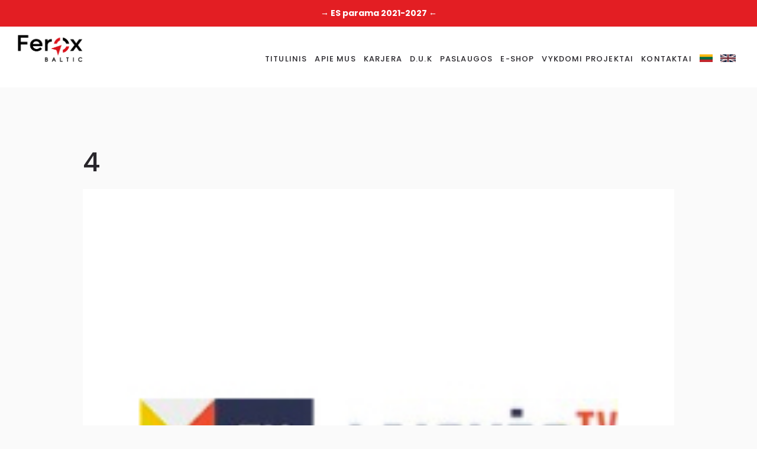

--- FILE ---
content_type: text/html; charset=UTF-8
request_url: https://feroxbaltic.lt/clients/laisve/4-2/
body_size: 54323
content:
<!DOCTYPE html>
<html dir="ltr" lang="lt-LT" prefix="og: https://ogp.me/ns#" class="scheme_original">

<head>
    <meta name="google-site-verification" content="fnbw5CEHIW9qNVngcwQyVXF_-tH5JOkGYlOxryKuUsw" />
    <meta name="facebook-domain-verification" content="lj2il5pwotfzbr2gqiwq5kulgyps30" />


    <!-- Google Tag Manager -->

    <script>(function(w,d,s,l,i){w[l]=w[l]||[];w[l].push({'gtm.start':

                new Date().getTime(),event:'gtm.js'});var f=d.getElementsByTagName(s)[0],

            j=d.createElement(s),dl=l!='dataLayer'?'&l='+l:'';j.async=true;j.src=

            'https://www.googletagmanager.com/gtm.js?id='+i+dl;f.parentNode.insertBefore(j,f);

        })(window,document,'script','dataLayer','GTM-5JXTN65');</script>

    <!-- End Google Tag Manager -->
    
    <title>4 | UAB „Ferox Baltic“</title><link rel="stylesheet" href="https://feroxbaltic.lt/wp-content/cache/min/1/ba9caaf1b21c6f72700cc7e99a6b226a.css" media="all" data-minify="1" />

		<!-- All in One SEO 4.9.2 - aioseo.com -->
	<meta name="robots" content="max-image-preview:large" />
	<meta name="author" content="admin"/>
	<meta name="google-site-verification" content="google-site-verification=gP_EWDa-bCqnwZjj8iTZ5IEC31z--0G9Dhoix9O4gZM" />
	<link rel="canonical" href="https://feroxbaltic.lt/clients/laisve/4-2/" />
	<meta name="generator" content="All in One SEO (AIOSEO) 4.9.2" />
		<meta property="og:locale" content="lt_LT" />
		<meta property="og:site_name" content="UAB „Ferox Baltic“ | ES paramos ir investicijų konsultacijų paslaugas teikianti įmonė." />
		<meta property="og:type" content="article" />
		<meta property="og:title" content="4 | UAB „Ferox Baltic“" />
		<meta property="og:url" content="https://feroxbaltic.lt/clients/laisve/4-2/" />
		<meta property="article:published_time" content="2020-05-23T07:47:29+00:00" />
		<meta property="article:modified_time" content="2020-05-23T07:47:29+00:00" />
		<meta property="article:publisher" content="https://www.facebook.com/FeroxBaltic" />
		<meta name="twitter:card" content="summary" />
		<meta name="twitter:title" content="4 | UAB „Ferox Baltic“" />
		<script type="application/ld+json" class="aioseo-schema">
			{"@context":"https:\/\/schema.org","@graph":[{"@type":"BreadcrumbList","@id":"https:\/\/feroxbaltic.lt\/clients\/laisve\/4-2\/#breadcrumblist","itemListElement":[{"@type":"ListItem","@id":"https:\/\/feroxbaltic.lt#listItem","position":1,"name":"Home","item":"https:\/\/feroxbaltic.lt","nextItem":{"@type":"ListItem","@id":"https:\/\/feroxbaltic.lt\/clients\/laisve\/4-2\/#listItem","name":"4"}},{"@type":"ListItem","@id":"https:\/\/feroxbaltic.lt\/clients\/laisve\/4-2\/#listItem","position":2,"name":"4","previousItem":{"@type":"ListItem","@id":"https:\/\/feroxbaltic.lt#listItem","name":"Home"}}]},{"@type":"ItemPage","@id":"https:\/\/feroxbaltic.lt\/clients\/laisve\/4-2\/#itempage","url":"https:\/\/feroxbaltic.lt\/clients\/laisve\/4-2\/","name":"4 | UAB \u201eFerox Baltic\u201c","inLanguage":"lt-LT","isPartOf":{"@id":"https:\/\/feroxbaltic.lt\/#website"},"breadcrumb":{"@id":"https:\/\/feroxbaltic.lt\/clients\/laisve\/4-2\/#breadcrumblist"},"author":{"@id":"https:\/\/feroxbaltic.lt\/author\/admin\/#author"},"creator":{"@id":"https:\/\/feroxbaltic.lt\/author\/admin\/#author"},"datePublished":"2020-05-23T07:47:29+00:00","dateModified":"2020-05-23T07:47:29+00:00"},{"@type":"Organization","@id":"https:\/\/feroxbaltic.lt\/#organization","name":"Ferox Baltic","description":"ES paramos ir investicij\u0173 konsultacij\u0173 paslaugas teikianti \u012fmon\u0117.","url":"https:\/\/feroxbaltic.lt\/","telephone":"+37065773236","logo":{"@type":"ImageObject","url":"https:\/\/feroxbaltic.lt\/wp-content\/uploads\/2021\/03\/Webp.net-resizeimage-8.png","@id":"https:\/\/feroxbaltic.lt\/clients\/laisve\/4-2\/#organizationLogo","width":906,"height":381,"caption":"Ferox Baltic konsultacijos."},"image":{"@id":"https:\/\/feroxbaltic.lt\/clients\/laisve\/4-2\/#organizationLogo"},"sameAs":["https:\/\/www.facebook.com\/FeroxBaltic"]},{"@type":"Person","@id":"https:\/\/feroxbaltic.lt\/author\/admin\/#author","url":"https:\/\/feroxbaltic.lt\/author\/admin\/","name":"admin","image":{"@type":"ImageObject","@id":"https:\/\/feroxbaltic.lt\/clients\/laisve\/4-2\/#authorImage","url":"https:\/\/secure.gravatar.com\/avatar\/6ab900b90ba40d09577e6e948e7f7fa6?s=96&d=mm&r=g","width":96,"height":96,"caption":"admin"}},{"@type":"WebSite","@id":"https:\/\/feroxbaltic.lt\/#website","url":"https:\/\/feroxbaltic.lt\/","name":"UAB \u201eFerox Baltic\u201c","description":"ES paramos ir investicij\u0173 konsultacij\u0173 paslaugas teikianti \u012fmon\u0117.","inLanguage":"lt-LT","publisher":{"@id":"https:\/\/feroxbaltic.lt\/#organization"}}]}
		</script>
		<!-- All in One SEO -->

		<meta charset="UTF-8" />
		<meta name="viewport" content="width=device-width, initial-scale=1, maximum-scale=1">
		<meta name="format-detection" content="telephone=no">
	
		<link rel="profile" href="http://gmpg.org/xfn/11" />
		<link rel="pingback" href="https://feroxbaltic.lt/xmlrpc.php" />
		<link rel='dns-prefetch' href='//cdn.jsdelivr.net' />
<link rel='dns-prefetch' href='//stackpath.bootstrapcdn.com' />
<link rel='dns-prefetch' href='//fonts.googleapis.com' />
<link href='https://fonts.gstatic.com' crossorigin rel='preconnect' />
<link rel="alternate" type="application/rss+xml" title="UAB „Ferox Baltic“ &raquo; Įrašų RSS srautas" href="https://feroxbaltic.lt/feed/" />
<link rel="alternate" type="application/rss+xml" title="UAB „Ferox Baltic“ &raquo; Komentarų RSS srautas" href="https://feroxbaltic.lt/comments/feed/" />
<style type="text/css">
img.wp-smiley,
img.emoji {
	display: inline !important;
	border: none !important;
	box-shadow: none !important;
	height: 1em !important;
	width: 1em !important;
	margin: 0 0.07em !important;
	vertical-align: -0.1em !important;
	background: none !important;
	padding: 0 !important;
}
</style>
	<style class='custom-scrollbar' type='text/css'>.menu_main_nav > li > ul ul { overflow-y: hidden; overflow-x: hidden;}</style>

<style id='safe-svg-svg-icon-style-inline-css' type='text/css'>
.safe-svg-cover{text-align:center}.safe-svg-cover .safe-svg-inside{display:inline-block;max-width:100%}.safe-svg-cover svg{height:100%;max-height:100%;max-width:100%;width:100%}

</style>

<style id='global-styles-inline-css' type='text/css'>
body{--wp--preset--color--black: #000000;--wp--preset--color--cyan-bluish-gray: #abb8c3;--wp--preset--color--white: #ffffff;--wp--preset--color--pale-pink: #f78da7;--wp--preset--color--vivid-red: #cf2e2e;--wp--preset--color--luminous-vivid-orange: #ff6900;--wp--preset--color--luminous-vivid-amber: #fcb900;--wp--preset--color--light-green-cyan: #7bdcb5;--wp--preset--color--vivid-green-cyan: #00d084;--wp--preset--color--pale-cyan-blue: #8ed1fc;--wp--preset--color--vivid-cyan-blue: #0693e3;--wp--preset--color--vivid-purple: #9b51e0;--wp--preset--gradient--vivid-cyan-blue-to-vivid-purple: linear-gradient(135deg,rgba(6,147,227,1) 0%,rgb(155,81,224) 100%);--wp--preset--gradient--light-green-cyan-to-vivid-green-cyan: linear-gradient(135deg,rgb(122,220,180) 0%,rgb(0,208,130) 100%);--wp--preset--gradient--luminous-vivid-amber-to-luminous-vivid-orange: linear-gradient(135deg,rgba(252,185,0,1) 0%,rgba(255,105,0,1) 100%);--wp--preset--gradient--luminous-vivid-orange-to-vivid-red: linear-gradient(135deg,rgba(255,105,0,1) 0%,rgb(207,46,46) 100%);--wp--preset--gradient--very-light-gray-to-cyan-bluish-gray: linear-gradient(135deg,rgb(238,238,238) 0%,rgb(169,184,195) 100%);--wp--preset--gradient--cool-to-warm-spectrum: linear-gradient(135deg,rgb(74,234,220) 0%,rgb(151,120,209) 20%,rgb(207,42,186) 40%,rgb(238,44,130) 60%,rgb(251,105,98) 80%,rgb(254,248,76) 100%);--wp--preset--gradient--blush-light-purple: linear-gradient(135deg,rgb(255,206,236) 0%,rgb(152,150,240) 100%);--wp--preset--gradient--blush-bordeaux: linear-gradient(135deg,rgb(254,205,165) 0%,rgb(254,45,45) 50%,rgb(107,0,62) 100%);--wp--preset--gradient--luminous-dusk: linear-gradient(135deg,rgb(255,203,112) 0%,rgb(199,81,192) 50%,rgb(65,88,208) 100%);--wp--preset--gradient--pale-ocean: linear-gradient(135deg,rgb(255,245,203) 0%,rgb(182,227,212) 50%,rgb(51,167,181) 100%);--wp--preset--gradient--electric-grass: linear-gradient(135deg,rgb(202,248,128) 0%,rgb(113,206,126) 100%);--wp--preset--gradient--midnight: linear-gradient(135deg,rgb(2,3,129) 0%,rgb(40,116,252) 100%);--wp--preset--duotone--dark-grayscale: url('#wp-duotone-dark-grayscale');--wp--preset--duotone--grayscale: url('#wp-duotone-grayscale');--wp--preset--duotone--purple-yellow: url('#wp-duotone-purple-yellow');--wp--preset--duotone--blue-red: url('#wp-duotone-blue-red');--wp--preset--duotone--midnight: url('#wp-duotone-midnight');--wp--preset--duotone--magenta-yellow: url('#wp-duotone-magenta-yellow');--wp--preset--duotone--purple-green: url('#wp-duotone-purple-green');--wp--preset--duotone--blue-orange: url('#wp-duotone-blue-orange');--wp--preset--font-size--small: 13px;--wp--preset--font-size--medium: 20px;--wp--preset--font-size--large: 36px;--wp--preset--font-size--x-large: 42px;--wp--preset--spacing--20: 0.44rem;--wp--preset--spacing--30: 0.67rem;--wp--preset--spacing--40: 1rem;--wp--preset--spacing--50: 1.5rem;--wp--preset--spacing--60: 2.25rem;--wp--preset--spacing--70: 3.38rem;--wp--preset--spacing--80: 5.06rem;}:where(.is-layout-flex){gap: 0.5em;}body .is-layout-flow > .alignleft{float: left;margin-inline-start: 0;margin-inline-end: 2em;}body .is-layout-flow > .alignright{float: right;margin-inline-start: 2em;margin-inline-end: 0;}body .is-layout-flow > .aligncenter{margin-left: auto !important;margin-right: auto !important;}body .is-layout-constrained > .alignleft{float: left;margin-inline-start: 0;margin-inline-end: 2em;}body .is-layout-constrained > .alignright{float: right;margin-inline-start: 2em;margin-inline-end: 0;}body .is-layout-constrained > .aligncenter{margin-left: auto !important;margin-right: auto !important;}body .is-layout-constrained > :where(:not(.alignleft):not(.alignright):not(.alignfull)){max-width: var(--wp--style--global--content-size);margin-left: auto !important;margin-right: auto !important;}body .is-layout-constrained > .alignwide{max-width: var(--wp--style--global--wide-size);}body .is-layout-flex{display: flex;}body .is-layout-flex{flex-wrap: wrap;align-items: center;}body .is-layout-flex > *{margin: 0;}:where(.wp-block-columns.is-layout-flex){gap: 2em;}.has-black-color{color: var(--wp--preset--color--black) !important;}.has-cyan-bluish-gray-color{color: var(--wp--preset--color--cyan-bluish-gray) !important;}.has-white-color{color: var(--wp--preset--color--white) !important;}.has-pale-pink-color{color: var(--wp--preset--color--pale-pink) !important;}.has-vivid-red-color{color: var(--wp--preset--color--vivid-red) !important;}.has-luminous-vivid-orange-color{color: var(--wp--preset--color--luminous-vivid-orange) !important;}.has-luminous-vivid-amber-color{color: var(--wp--preset--color--luminous-vivid-amber) !important;}.has-light-green-cyan-color{color: var(--wp--preset--color--light-green-cyan) !important;}.has-vivid-green-cyan-color{color: var(--wp--preset--color--vivid-green-cyan) !important;}.has-pale-cyan-blue-color{color: var(--wp--preset--color--pale-cyan-blue) !important;}.has-vivid-cyan-blue-color{color: var(--wp--preset--color--vivid-cyan-blue) !important;}.has-vivid-purple-color{color: var(--wp--preset--color--vivid-purple) !important;}.has-black-background-color{background-color: var(--wp--preset--color--black) !important;}.has-cyan-bluish-gray-background-color{background-color: var(--wp--preset--color--cyan-bluish-gray) !important;}.has-white-background-color{background-color: var(--wp--preset--color--white) !important;}.has-pale-pink-background-color{background-color: var(--wp--preset--color--pale-pink) !important;}.has-vivid-red-background-color{background-color: var(--wp--preset--color--vivid-red) !important;}.has-luminous-vivid-orange-background-color{background-color: var(--wp--preset--color--luminous-vivid-orange) !important;}.has-luminous-vivid-amber-background-color{background-color: var(--wp--preset--color--luminous-vivid-amber) !important;}.has-light-green-cyan-background-color{background-color: var(--wp--preset--color--light-green-cyan) !important;}.has-vivid-green-cyan-background-color{background-color: var(--wp--preset--color--vivid-green-cyan) !important;}.has-pale-cyan-blue-background-color{background-color: var(--wp--preset--color--pale-cyan-blue) !important;}.has-vivid-cyan-blue-background-color{background-color: var(--wp--preset--color--vivid-cyan-blue) !important;}.has-vivid-purple-background-color{background-color: var(--wp--preset--color--vivid-purple) !important;}.has-black-border-color{border-color: var(--wp--preset--color--black) !important;}.has-cyan-bluish-gray-border-color{border-color: var(--wp--preset--color--cyan-bluish-gray) !important;}.has-white-border-color{border-color: var(--wp--preset--color--white) !important;}.has-pale-pink-border-color{border-color: var(--wp--preset--color--pale-pink) !important;}.has-vivid-red-border-color{border-color: var(--wp--preset--color--vivid-red) !important;}.has-luminous-vivid-orange-border-color{border-color: var(--wp--preset--color--luminous-vivid-orange) !important;}.has-luminous-vivid-amber-border-color{border-color: var(--wp--preset--color--luminous-vivid-amber) !important;}.has-light-green-cyan-border-color{border-color: var(--wp--preset--color--light-green-cyan) !important;}.has-vivid-green-cyan-border-color{border-color: var(--wp--preset--color--vivid-green-cyan) !important;}.has-pale-cyan-blue-border-color{border-color: var(--wp--preset--color--pale-cyan-blue) !important;}.has-vivid-cyan-blue-border-color{border-color: var(--wp--preset--color--vivid-cyan-blue) !important;}.has-vivid-purple-border-color{border-color: var(--wp--preset--color--vivid-purple) !important;}.has-vivid-cyan-blue-to-vivid-purple-gradient-background{background: var(--wp--preset--gradient--vivid-cyan-blue-to-vivid-purple) !important;}.has-light-green-cyan-to-vivid-green-cyan-gradient-background{background: var(--wp--preset--gradient--light-green-cyan-to-vivid-green-cyan) !important;}.has-luminous-vivid-amber-to-luminous-vivid-orange-gradient-background{background: var(--wp--preset--gradient--luminous-vivid-amber-to-luminous-vivid-orange) !important;}.has-luminous-vivid-orange-to-vivid-red-gradient-background{background: var(--wp--preset--gradient--luminous-vivid-orange-to-vivid-red) !important;}.has-very-light-gray-to-cyan-bluish-gray-gradient-background{background: var(--wp--preset--gradient--very-light-gray-to-cyan-bluish-gray) !important;}.has-cool-to-warm-spectrum-gradient-background{background: var(--wp--preset--gradient--cool-to-warm-spectrum) !important;}.has-blush-light-purple-gradient-background{background: var(--wp--preset--gradient--blush-light-purple) !important;}.has-blush-bordeaux-gradient-background{background: var(--wp--preset--gradient--blush-bordeaux) !important;}.has-luminous-dusk-gradient-background{background: var(--wp--preset--gradient--luminous-dusk) !important;}.has-pale-ocean-gradient-background{background: var(--wp--preset--gradient--pale-ocean) !important;}.has-electric-grass-gradient-background{background: var(--wp--preset--gradient--electric-grass) !important;}.has-midnight-gradient-background{background: var(--wp--preset--gradient--midnight) !important;}.has-small-font-size{font-size: var(--wp--preset--font-size--small) !important;}.has-medium-font-size{font-size: var(--wp--preset--font-size--medium) !important;}.has-large-font-size{font-size: var(--wp--preset--font-size--large) !important;}.has-x-large-font-size{font-size: var(--wp--preset--font-size--x-large) !important;}
.wp-block-navigation a:where(:not(.wp-element-button)){color: inherit;}
:where(.wp-block-columns.is-layout-flex){gap: 2em;}
.wp-block-pullquote{font-size: 1.5em;line-height: 1.6;}
</style>






<link rel='stylesheet' id='invetex-font-google_fonts-style-css' href='//fonts.googleapis.com/css?family=Poppins:300,300italic,400,400italic,500,500italic,600,600italic,700,700italic|Lora:300,300italic,400,400italic,500,500italic,600,600italic,700,700italic&#038;subset=latin,latin-ext&#038;display=swap' type='text/css' media='all' />


<style id='invetex-main-style-inline-css' type='text/css'>
/* ATTENTION! This file was generated automatically! Don't change it!!!*/
body{font-family:"Poppins",sans-serif;	font-size:14px;	font-weight:400; line-height:1.85em}h1{font-family:"Poppins",sans-serif;	font-size:3.214em;	font-weight:500; line-height:1.3em; margin-top:0.5em;	margin-bottom:0.35em}h2{font-family:"Poppins",sans-serif;	font-size:2.286em;	font-weight:500; line-height:1.3em; margin-top:0.6667em;	margin-bottom:0.4em}h3{font-family:"Poppins",sans-serif;	font-size:1.857em;	font-weight:500; line-height:1.3em; margin-top:0.6667em;	margin-bottom:0.6em}h4{font-family:"Poppins",sans-serif;	font-size:1.286em;	font-weight:500; line-height:1.3em; margin-top:1.2em;	margin-bottom:0.75em}h5{font-family:"Poppins",sans-serif;	font-size:1.143em;	font-weight:500; line-height:1.3em; margin-top:1.2em;	margin-bottom:0.85em}h6{font-family:"Poppins",sans-serif;	font-size:1.071em;	font-weight:500; line-height:1.3em; margin-top:1.25em;	margin-bottom:0.65em}a{font-family:"Poppins",sans-serif}input[type="text"],input[type="number"],input[type="email"],input[type="search"],input[type="password"],select,textarea{font-family:"Poppins",sans-serif;	font-size:0.929em;	font-weight:400; line-height:1.5em}input[type="submit"],input[type="reset"],input[type="button"],button,.sc_button{font-family:"Poppins",sans-serif;	font-size:0.786em; line-height:1.2857em}.top_panel_middle .logo{margin-top:3em;	margin-bottom:1.7em}.logo .logo_text{font-size:2.8571em;	font-weight:700; line-height:0.75em}.top_panel_middle .menu_main_wrap{margin-top:1.75em;	margin-bottom:1.75em}.top_panel_style_5 .top_panel_middle .logo{margin-bottom:0.85em}.menu_main_nav>li>a{padding:1.75em 1.5em 1.75em;	font-family:"Poppins",sans-serif;	font-size:0.929em;	font-weight:500; line-height:1.28em}.menu_main_nav>li ul{font-family:"Poppins",sans-serif; line-height:1.2857em}.menu_main_nav>li>ul{top:4.78em}.menu_main_nav>li ul li a{padding:inherit 1.5em inherit}.top_panel_el{margin-top:1.4em;	margin-bottom:0.875em}.top_panel_fixed .menu_main_wrap{padding-top:0.525em}.post_info{font-family:"Poppins",sans-serif;	font-size:0.929em; font-style:italic;	line-height:1.3em; margin-bottom:1em}.post_item_404 .page_title,.post_item_404 .page_subtitle{}.sidebar_outer_menu .menu_side_nav>li>a,.sidebar_outer_menu .menu_side_responsive>li>a{font-family:"Poppins",sans-serif;	font-size:0.929em;	font-weight:500; line-height:1.28em}.sidebar_outer_menu .menu_side_nav>li ul,.sidebar_outer_menu .menu_side_responsive>li ul{font-family:"Poppins",sans-serif; line-height:1.2857em}.sidebar_outer_menu .menu_side_nav>li ul li a,.sidebar_outer_menu .menu_side_responsive>li ul li a{padding:inherit 1.5em inherit}.booking_font_custom,.booking_day_container,.booking_calendar_container_all{font-family:"Poppins",sans-serif}.booking_weekdays_custom{font-family:"Poppins",sans-serif}.mejs-container .mejs-controls .mejs-time{font-family:"Poppins",sans-serif}.sc_recent_news .post_item .post_title{}.sc_recent_news .post_item h6.post_title{font-family:"Poppins",sans-serif;	font-size:1.071em;	font-weight:500; line-height:1.3em; margin-top:1.25em;	margin-bottom:0.65em}.scheme_original h1,.scheme_original h2,.scheme_original h3,.scheme_original h4,.scheme_original h5,.scheme_original h6,.scheme_original h1 a,.scheme_original h2 a,.scheme_original h3 a,.scheme_original h4 a,.scheme_original h5 a,.scheme_original h6 a{color:#28262b}.scheme_original a{color:#28262b}.scheme_original a:hover{color:#DE252C}.scheme_original blockquote:before{color:#DE252C}.scheme_original blockquote,.scheme_original blockquote p{color:#6d7275;	font-family:"Poppins",sans-serif}.scheme_original .accent1{color:#28262b}.scheme_original .accent1_bgc{background-color:#28262b}.scheme_original .accent1_bg{background:#28262b}.scheme_original .accent1_border{border-color:#28262b}.scheme_original a.accent1:hover{color:#DE252C}.scheme_original .post_content.ih-item.circle.effect1.colored .info,.scheme_original .post_content.ih-item.circle.effect2.colored .info,.scheme_original .post_content.ih-item.circle.effect3.colored .info,.scheme_original .post_content.ih-item.circle.effect4.colored .info,.scheme_original .post_content.ih-item.circle.effect5.colored .info .info-back,.scheme_original .post_content.ih-item.circle.effect6.colored .info,.scheme_original .post_content.ih-item.circle.effect7.colored .info,.scheme_original .post_content.ih-item.circle.effect8.colored .info,.scheme_original .post_content.ih-item.circle.effect9.colored .info,.scheme_original .post_content.ih-item.circle.effect10.colored .info,.scheme_original .post_content.ih-item.circle.effect11.colored .info,.scheme_original .post_content.ih-item.circle.effect12.colored .info,.scheme_original .post_content.ih-item.circle.effect13.colored .info,.scheme_original .post_content.ih-item.circle.effect14.colored .info,.scheme_original .post_content.ih-item.circle.effect15.colored .info,.scheme_original .post_content.ih-item.circle.effect16.colored .info,.scheme_original .post_content.ih-item.circle.effect18.colored .info .info-back,.scheme_original .post_content.ih-item.circle.effect19.colored .info,.scheme_original .post_content.ih-item.circle.effect20.colored .info .info-back,.scheme_original .post_content.ih-item.square.effect1.colored .info,.scheme_original .post_content.ih-item.square.effect2.colored .info,.scheme_original .post_content.ih-item.square.effect3.colored .info,.scheme_original .post_content.ih-item.square.effect4.colored .mask1,.scheme_original .post_content.ih-item.square.effect4.colored .mask2,.scheme_original .post_content.ih-item.square.effect5.colored .info,.scheme_original .post_content.ih-item.square.effect6.colored .info,.scheme_original .post_content.ih-item.square.effect7.colored .info,.scheme_original .post_content.ih-item.square.effect8.colored .info,.scheme_original .post_content.ih-item.square.effect9.colored .info .info-back,.scheme_original .post_content.ih-item.square.effect10.colored .info,.scheme_original .post_content.ih-item.square.effect11.colored .info,.scheme_original .post_content.ih-item.square.effect12.colored .info,.scheme_original .post_content.ih-item.square.effect13.colored .info,.scheme_original .post_content.ih-item.square.effect14.colored .info,.scheme_original .post_content.ih-item.square.effect15.colored .info,.scheme_original .post_content.ih-item.circle.effect20.colored .info .info-back,.scheme_original .post_content.ih-item.square.effect_book.colored .info,.scheme_original .post_content.ih-item.square.effect_pull.colored .post_descr{background:#28262b;	color:#ffffff}.scheme_original .post_content.ih-item.circle.effect1.colored .info,.scheme_original .post_content.ih-item.circle.effect2.colored .info,.scheme_original .post_content.ih-item.circle.effect5.colored .info .info-back,.scheme_original .post_content.ih-item.circle.effect19.colored .info,.scheme_original .post_content.ih-item.square.effect4.colored .mask1,.scheme_original .post_content.ih-item.square.effect4.colored .mask2,.scheme_original .post_content.ih-item.square.effect6.colored .info,.scheme_original .post_content.ih-item.square.effect7.colored .info,.scheme_original .post_content.ih-item.square.effect12.colored .info,.scheme_original .post_content.ih-item.square.effect13.colored .info,.scheme_original .post_content.ih-item.square.effect_more.colored .info,.scheme_original .post_content.ih-item.square.effect_dir.colored .info,.scheme_original .post_content.ih-item.square.effect_shift.colored .info{background:rgba(40,38,43,0.6);	color:#ffffff}.scheme_original .post_content.ih-item.square.effect_border.colored .img,.scheme_original .post_content.ih-item.square.effect_fade.colored .img,.scheme_original .post_content.ih-item.square.effect_slide.colored .img{background:#28262b}.scheme_original .post_content.ih-item.square.effect_border.colored .info,.scheme_original .post_content.ih-item.square.effect_fade.colored .info,.scheme_original .post_content.ih-item.square.effect_slide.colored .info{color:#ffffff}.scheme_original .post_content.ih-item.square.effect_border.colored .info:before,.scheme_original .post_content.ih-item.square.effect_border.colored .info:after{border-color:#ffffff}.scheme_original .post_content.ih-item.circle.effect1 .spinner{border-right-color:#28262b;	border-bottom-color:#28262b}.scheme_original .post_content.ih-item .post_readmore .post_readmore_label,.scheme_original .post_content.ih-item .info a,.scheme_original .post_content.ih-item .info a>span{color:#ffffff}.scheme_original .post_content.ih-item .post_readmore:hover .post_readmore_label,.scheme_original .post_content.ih-item .info a:hover,.scheme_original .post_content.ih-item .info a:hover>span{color:#ffffff}.scheme_original .sc_table table{color:#6d7275}.scheme_original pre.code,.scheme_original #toc .toc_item.current,.scheme_original #toc .toc_item:hover{border-color:#28262b}.scheme_original::selection,.scheme_original::-moz-selection{background-color:#28262b;	color:#ffffff}.scheme_original .select2-container .select2-choice,.scheme_original .sc_emailer,.scheme_original input[type="tel"],.scheme_original input[type="text"],.scheme_original input[type="number"],.scheme_original input[type="email"],.scheme_original input[type="search"],.scheme_original input[type="password"],.scheme_original textarea{color:#8a8a8a;	border-color:#dddddd;	background-color:#ebebeb}.scheme_original select{color:#8a8a8a;	background-color:#ebebeb}.scheme_original input[type="tel"]:focus,.scheme_original input[type="text"]:focus,.scheme_original input[type="number"]:focus,.scheme_original input[type="email"]:focus,.scheme_original input[type="search"]:focus,.scheme_original input[type="password"]:focus,.scheme_original select:focus,.scheme_original textarea:focus{color:#6d7275;	border-color:#e4e4e4;	background-color:#ffffff}.scheme_original input::-webkit-input-placeholder,.scheme_original textarea::-webkit-input-placeholder{color:#acb4b6}/* ======================== INPUT'S STYLES ================== */.scheme_original .sc_input_hover_accent input[type="text"]:focus,.scheme_original .sc_input_hover_accent input[type="number"]:focus,.scheme_original .sc_input_hover_accent input[type="email"]:focus,.scheme_original .sc_input_hover_accent input[type="password"]:focus,.scheme_original .sc_input_hover_accent input[type="search"]:focus,.scheme_original .sc_input_hover_accent select:focus,.scheme_original .sc_input_hover_accent textarea:focus{box-shadow:0px 0px 0px 2px #28262b}.scheme_original .sc_input_hover_accent input[type="text"] + label:before,.scheme_original .sc_input_hover_accent input[type="number"] + label:before,.scheme_original .sc_input_hover_accent input[type="email"] + label:before,.scheme_original .sc_input_hover_accent input[type="password"] + label:before,.scheme_original .sc_input_hover_accent input[type="search"] + label:before,.scheme_original .sc_input_hover_accent select + label:before,.scheme_original .sc_input_hover_accent textarea + label:before{color:rgba(40,38,43,0.6)}.scheme_original .sc_input_hover_path input[type="text"] + label>.sc_form_graphic,.scheme_original .sc_input_hover_path input[type="number"] + label>.sc_form_graphic,.scheme_original .sc_input_hover_path input[type="email"] + label>.sc_form_graphic,.scheme_original .sc_input_hover_path input[type="password"] + label>.sc_form_graphic,.scheme_original .sc_input_hover_path input[type="search"] + label>.sc_form_graphic,.scheme_original .sc_input_hover_path textarea + label>.sc_form_graphic{stroke:#dddddd}.scheme_original .sc_input_hover_jump .sc_form_label_content:before{}.scheme_original .sc_input_hover_jump input[type="text"],.scheme_original .sc_input_hover_jump input[type="number"],.scheme_original .sc_input_hover_jump input[type="email"],.scheme_original .sc_input_hover_jump input[type="password"],.scheme_original .sc_input_hover_jump input[type="search"],.scheme_original .sc_input_hover_jump textarea{border-color:#dddddd}.scheme_original .sc_input_hover_jump input[type="text"]:focus,.scheme_original .sc_input_hover_jump input[type="number"]:focus,.scheme_original .sc_input_hover_jump input[type="email"]:focus,.scheme_original .sc_input_hover_jump input[type="password"]:focus,.scheme_original .sc_input_hover_jump input[type="search"]:focus,.scheme_original .sc_input_hover_jump textarea:focus,.scheme_original .sc_input_hover_jump input[type="text"].filled,.scheme_original .sc_input_hover_jump input[type="number"].filled,.scheme_original .sc_input_hover_jump input[type="email"].filled,.scheme_original .sc_input_hover_jump input[type="password"].filled,.scheme_original .sc_input_hover_jump input[type="search"].filled,.scheme_original .sc_input_hover_jump textarea.filled{border-color:#28262b}.scheme_original .sc_input_hover_underline input[type="text"] + label:before,.scheme_original .sc_input_hover_underline input[type="number"] + label:before,.scheme_original .sc_input_hover_underline input[type="email"] + label:before,.scheme_original .sc_input_hover_underline input[type="password"] + label:before,.scheme_original .sc_input_hover_underline input[type="search"] + label:before,.scheme_original .sc_input_hover_underline textarea + label:before{background-color:#dddddd}.scheme_original .sc_input_hover_jump input[type="text"]:focus + label:before,.scheme_original .sc_input_hover_jump input[type="number"]:focus + label:before,.scheme_original .sc_input_hover_jump input[type="email"]:focus + label:before,.scheme_original .sc_input_hover_jump input[type="password"]:focus + label:before,.scheme_original .sc_input_hover_jump input[type="search"]:focus + label:before,.scheme_original .sc_input_hover_jump textarea:focus + label:before,.scheme_original .sc_input_hover_jump input[type="text"].filled + label:before,.scheme_original .sc_input_hover_jump input[type="number"].filled + label:before,.scheme_original .sc_input_hover_jump input[type="email"].filled + label:before,.scheme_original .sc_input_hover_jump input[type="password"].filled + label:before,.scheme_original .sc_input_hover_jump input[type="search"].filled + label:before,.scheme_original .sc_input_hover_jump textarea.filled + label:before{background-color:#e4e4e4}.scheme_original .sc_input_hover_underline input[type="text"] + label>.sc_form_label_content,.scheme_original .sc_input_hover_underline input[type="number"] + label>.sc_form_label_content,.scheme_original .sc_input_hover_underline input[type="email"] + label>.sc_form_label_content,.scheme_original .sc_input_hover_underline input[type="password"] + label>.sc_form_label_content,.scheme_original .sc_input_hover_underline input[type="search"] + label>.sc_form_label_content,.scheme_original .sc_input_hover_underline textarea + label>.sc_form_label_content{color:#8a8a8a}.scheme_original .sc_input_hover_underline input[type="text"]:focus + label>.sc_form_label_content,.scheme_original .sc_input_hover_underline input[type="number"]:focus + label>.sc_form_label_content,.scheme_original .sc_input_hover_underline input[type="email"]:focus + label>.sc_form_label_content,.scheme_original .sc_input_hover_underline input[type="password"]:focus + label>.sc_form_label_content,.scheme_original .sc_input_hover_underline input[type="search"]:focus + label>.sc_form_label_content,.scheme_original .sc_input_hover_underline textarea:focus + label>.sc_form_label_content,.scheme_original .sc_input_hover_underline input[type="text"].filled + label>.sc_form_label_content,.scheme_original .sc_input_hover_underline input[type="number"].filled + label>.sc_form_label_content,.scheme_original .sc_input_hover_underline input[type="email"].filled + label>.sc_form_label_content,.scheme_original .sc_input_hover_underline input[type="password"].filled + label>.sc_form_label_content,.scheme_original .sc_input_hover_underline input[type="search"].filled + label>.sc_form_label_content,.scheme_original .sc_input_hover_underline textarea.filled + label>.sc_form_label_content{color:#6d7275}.scheme_original .sc_input_hover_iconed input[type="text"] + label,.scheme_original .sc_input_hover_iconed input[type="number"] + label,.scheme_original .sc_input_hover_iconed input[type="email"] + label,.scheme_original .sc_input_hover_iconed input[type="password"] + label,.scheme_original .sc_input_hover_iconed input[type="search"] + label,.scheme_original .sc_input_hover_iconed textarea + label{color:#8a8a8a}.scheme_original .sc_input_hover_iconed input[type="text"]:focus + label,.scheme_original .sc_input_hover_iconed input[type="number"]:focus + label,.scheme_original .sc_input_hover_iconed input[type="email"]:focus + label,.scheme_original .sc_input_hover_iconed input[type="password"]:focus + label,.scheme_original .sc_input_hover_iconed input[type="search"]:focus + label,.scheme_original .sc_input_hover_iconed textarea:focus + label,.scheme_original .sc_input_hover_iconed input[type="text"].filled + label,.scheme_original .sc_input_hover_iconed input[type="number"].filled + label,.scheme_original .sc_input_hover_iconed input[type="email"].filled + label,.scheme_original .sc_input_hover_iconed input[type="password"].filled + label,.scheme_original .sc_input_hover_iconed input[type="search"].filled + label,.scheme_original .sc_input_hover_iconed textarea.filled + label{color:#6d7275}/* ======================== END INPUT'S STYLES ================== */.scheme_original .body_wrap{color:#6d7275}.scheme_original .body_style_boxed .body_wrap{background-color:#fafafa}.scheme_original body,.scheme_original .page_wrap,.scheme_original .copy_wrap,.scheme_original #page_preloader{background-color:#fafafa}.scheme_original .sidebar_cart,.scheme_original .widget_area_inner aside{background-color:#ffffff}.scheme_original .widget_area_inner aside{background-color:#ffffff}.scheme_original .footer_wrap_inner{background-color:#ffffff}.scheme_original .article_style_boxed .content>article>.post_content,.scheme_original .article_style_boxed[class*="single-"] .content>.comments_wrap,.scheme_original .article_style_boxed[class*="single-"] .content>article>.post_info_share,.scheme_original .article_style_boxed:not(.layout_excerpt):not(.single) .content .post_item{background-color:#ffffff}.scheme_original .widget_area .widget_title{border-color:#e0e0e0}.scheme_original .sc_item_descr{color:#888490;	font-family:"Poppins",sans-serif}.scheme_original .comments_wrap .section_title:after,.scheme_original .comments_wrap .section_title:before,.scheme_original .sc_item_descr:after,.scheme_original .sc_item_descr:before{background-color:#DE252C}.scheme_original .top_panel_wrap_inner{background-color:#fafafa}.scheme_original .top_panel_fixed .top_panel_position_over.top_panel_wrap_inner{background-color:#ffffff !important}.scheme_original .top_panel_cart_button .cart_items{background-color:#DE252C}.scheme_original .top_panel_middle .sidebar_cart:after,.scheme_original .top_panel_middle .sidebar_cart{border-color:#e0e0e0;	background-color:#fafafa}.scheme_original .top_panel_top{color:#28262b;	border-color:#e0e0e0; background-color:#ffffff}.scheme_original .menu_user_cart,.scheme_original .menu_pushy_wrap,.scheme_original .top_panel_top_ophone,.scheme_original .top_panel_top_open_hours{border-color:#e0e0e0}.scheme_original .top_panel_top .sidebar_cart{color:#ffffff;	background-color:#28262b}.scheme_original .menu_pushy_wrap .menu_pushy_button{color:#28262b}.scheme_original .top_panel_top a:hover{color:#DE252C}.scheme_original .top_panel_top_socials .sc_socials.sc_socials_type_icons a{color:#28262b}.scheme_original .top_panel_top_socials .sc_socials.sc_socials_type_icons a:hover{color:#DE252C}.scheme_original .menu_user_nav>li>a{color:#28262b}.scheme_original .menu_user_nav>li>a:hover{color:#DE252C}.scheme_original .top_panel_middle{background-color:#ffffff}.scheme_original .top_panel_position_over.top_panel_middle{background-color:rgba(255,255,255,0.8)}.scheme_original .logo .logo_text{color:#28262b}.scheme_original .logo .logo_slogan{color:#6d7275}/* Top panel (bottom area) */.scheme_original .top_panel_bottom{background-color:#28262b}/* Top panel image in the header 7 & Panel Over */.scheme_original .top_panel_style_3.boxed_style .top_panel_icon .contact_icon,.scheme_original .top_panel_style_3.boxed_style .menu_pushy_wrap .menu_pushy_button,.scheme_original .top_panel_style_3.boxed_style .menu_user_nav>li>a,.scheme_original .top_panel_style_3.boxed_style .top_panel_top,.scheme_original .top_panel_over:not(.top_panel_fixed) .top_panel_icon .contact_icon,.scheme_original .top_panel_over:not(.top_panel_fixed) .top_panel_icon .search_submit,.scheme_original .top_panel_over:not(.top_panel_fixed) .top_panel_top_socials .sc_socials.sc_socials_type_icons a,.scheme_original .top_panel_over:not(.top_panel_fixed) .menu_pushy_wrap .menu_pushy_button,.scheme_original .top_panel_over:not(.top_panel_fixed) .menu_user_nav>li>a,.scheme_original .top_panel_over:not(.top_panel_fixed) .top_panel_top,.scheme_original .top_panel_image_header,.scheme_original .top_panel_image_title,.scheme_original .top_panel_over:not(.top_panel_fixed) logo_text,.scheme_original .top_panel_over:not(.top_panel_fixed) .logo_slogan{color:#ffffff}.scheme_original .top_panel_style_3.boxed_style .top_panel_icon .search_submit:hover,.scheme_original .top_panel_style_3.boxed_style .top_panel_top_socials .sc_socials.sc_socials_type_icons a:hover,.scheme_original .top_panel_style_3.boxed_style .menu_pushy_wrap .menu_pushy_button:hover,.scheme_original .top_panel_style_3.boxed_style .menu_user_nav>li>a:hover,.scheme_original .top_panel_over:not(.top_panel_fixed) .breadcrumbs a:hover,.scheme_original .top_panel_over:not(.top_panel_fixed) .top_panel_icon .search_submit:hover,.scheme_original .top_panel_over:not(.top_panel_fixed) .top_panel_top_socials .sc_socials.sc_socials_type_icons a:hover,.scheme_original .top_panel_over:not(.top_panel_fixed) .menu_pushy_wrap .menu_pushy_button:hover,.scheme_original .top_panel_over:not(.top_panel_fixed) .menu_user_nav>li>a:hover{color:#DE252C}.scheme_original .top_panel_image_header a,.scheme_original .top_panel_image_title>a,.scheme_original .top_panel_over:not(.top_panel_fixed) .menu_main_nav>li>a{color:#ffffff}.scheme_original .post_featured .post_header a:hover{color:#ffffff}.scheme_original .top_panel_style_3.boxed_style .top_panel_icon .search_submit,.scheme_original .top_panel_style_3.boxed_style .top_panel_top_socials .sc_socials.sc_socials_type_icons a,.scheme_original .top_panel_style_3.boxed_style .menu_main_nav>li>a,.scheme_original .menu_main_nav>li>a{color:#28262B}.scheme_original .menu_main_nav>li ul{color:#28262B}.scheme_original .top_panel_style_3.boxed_style .menu_main_nav>li>a:hover,.scheme_original .menu_main_nav>a:hover,.scheme_original .menu_main_nav>li>a:hover,.scheme_original .menu_main_nav>li.sfHover>a,.scheme_original .menu_main_nav>li.current-menu-item>a,.scheme_original .menu_main_nav>li.current-menu-parent>a,.scheme_original .menu_main_nav>li.current-menu-ancestor>a{color:#DE252C}.scheme_original .top_panel_style_7 .menu_main_nav>a:hover,.scheme_original .top_panel_style_7 .menu_main_nav>li>a:hover,.scheme_original .top_panel_style_7 .menu_main_nav>li.sfHover>a,.scheme_original .top_panel_style_7 .menu_main_nav>li.current-menu-item>a,.scheme_original .top_panel_style_7 .menu_main_nav>li.current-menu-parent>a,.scheme_original .top_panel_style_7 .menu_main_nav>li.current-menu-ancestor>a{color:#DE252C}.scheme_original .top_panel_inner_style_1 .menu_main_nav>li>a,.scheme_original .top_panel_inner_style_2 .menu_main_nav>li>a{color:#ffffff}.scheme_original .top_panel_inner_style_1 .menu_main_nav>li ul,.scheme_original .top_panel_inner_style_2 .menu_main_nav>li ul{border-color:#DE252C;	background-color:#28262b}.scheme_original .top_panel_inner_style_1 .menu_main_nav>li ul li a,.scheme_original .top_panel_inner_style_2 .menu_main_nav>li ul li a{color:#ffffff}.scheme_original .top_panel_inner_style_1 .menu_main_nav>li ul li a:hover,.scheme_original .top_panel_inner_style_1 .menu_main_nav>li ul li.current-menu-item>a,.scheme_original .top_panel_inner_style_1 .menu_main_nav>li ul li.current-menu-ancestor>a,.scheme_original .top_panel_inner_style_2 .menu_main_nav>li ul li a:hover,.scheme_original .top_panel_inner_style_2 .menu_main_nav>li ul li.current-menu-item>a,.scheme_original .top_panel_inner_style_2 .menu_main_nav>li ul li.current-menu-ancestor>a{color:#ffffff;	background-color:#DE252C}.scheme_original .top_panel_inner_style_1 .menu_hover_fade .menu_main_nav>a:hover,.scheme_original .top_panel_inner_style_1 .menu_hover_fade .menu_main_nav>li>a:hover,.scheme_original .top_panel_inner_style_1 .menu_hover_fade .menu_main_nav>li.sfHover>a,.scheme_original .top_panel_inner_style_1 .menu_hover_fade .menu_main_nav>li.current-menu-item>a,.scheme_original .top_panel_inner_style_1 .menu_hover_fade .menu_main_nav>li.current-menu-parent>a,.scheme_original .top_panel_inner_style_1 .menu_hover_fade .menu_main_nav>li.current-menu-ancestor>a,.scheme_original .top_panel_inner_style_2 .menu_hover_fade .menu_main_nav>a:hover,.scheme_original .top_panel_inner_style_2 .menu_hover_fade .menu_main_nav>li>a:hover,.scheme_original .top_panel_inner_style_2 .menu_hover_fade .menu_main_nav>li.sfHover>a,.scheme_original .top_panel_inner_style_2 .menu_hover_fade .menu_main_nav>li.current-menu-item>a,.scheme_original .top_panel_inner_style_2 .menu_hover_fade .menu_main_nav>li.current-menu-parent>a,.scheme_original .top_panel_inner_style_2 .menu_hover_fade .menu_main_nav>li.current-menu-ancestor>a{color:#ffffff;	background-color:#DE252C}.scheme_original .menu_hover_slide_box .menu_main_nav>li#blob{background-color:#f0f0f0}.scheme_original .top_panel_inner_style_1 .menu_hover_slide_box .menu_main_nav>li#blob,.scheme_original .top_panel_inner_style_2 .menu_hover_slide_box .menu_main_nav>li#blob{background-color:#DE252C}.scheme_original .menu_hover_slide_line .menu_main_nav>li#blob{background-color:#DE252C}.scheme_original .top_panel_inner_style_1 .menu_hover_slide_line .menu_main_nav>li#blob,.scheme_original .top_panel_inner_style_2 .menu_hover_slide_line .menu_main_nav>li#blob{background-color:#ffffff}.scheme_original .menu_hover_zoom_line .menu_main_nav>li>a:before{background-color:#DE252C}.scheme_original .top_panel_inner_style_1 .menu_hover_zoom_line .menu_main_nav>li>a:before,.scheme_original .top_panel_inner_style_2 .menu_hover_zoom_line .menu_main_nav>li>a:before{background-color:#ffffff}.scheme_original .menu_hover_path_line .menu_main_nav>li:before,.scheme_original .menu_hover_path_line .menu_main_nav>li:after,.scheme_original .menu_hover_path_line .menu_main_nav>li>a:before,.scheme_original .menu_hover_path_line .menu_main_nav>li>a:after{background-color:#DE252C}.scheme_original .top_panel_inner_style_1 .menu_hover_path_line .menu_main_nav>li:before,.scheme_original .top_panel_inner_style_1 .menu_hover_path_line .menu_main_nav>li:after,.scheme_original .top_panel_inner_style_1 .menu_hover_path_line .menu_main_nav>li>a:before,.scheme_original .top_panel_inner_style_1 .menu_hover_path_line .menu_main_nav>li>a:after,.scheme_original .top_panel_inner_style_2 .menu_hover_path_line .menu_main_nav>li:before,.scheme_original .top_panel_inner_style_2 .menu_hover_path_line .menu_main_nav>li:after,.scheme_original .top_panel_inner_style_2 .menu_hover_path_line .menu_main_nav>li>a:before,.scheme_original .top_panel_inner_style_2 .menu_hover_path_line .menu_main_nav>li>a:after{background-color:#ffffff}.scheme_original .menu_hover_roll_down .menu_main_nav>li>a:before{background-color:#DE252C}.scheme_original .top_panel_inner_style_1 .menu_hover_roll_down .menu_main_nav>li>a:before,.scheme_original .top_panel_inner_style_2 .menu_hover_roll_down .menu_main_nav>li>a:before{background-color:#ffffff}.scheme_original .menu_hover_color_line .menu_main_nav>li>a:hover,.scheme_original .menu_hover_color_line .menu_main_nav>li>a:focus{color:#28262B}.scheme_original .top_panel_inner_style_1 .menu_hover_color_line .menu_main_nav>li>a:hover,.scheme_original .top_panel_inner_style_1 .menu_hover_color_line .menu_main_nav>li>a:focus,.scheme_original .top_panel_inner_style_2 .menu_hover_color_line .menu_main_nav>li>a:hover,.scheme_original .top_panel_inner_style_2 .menu_hover_color_line .menu_main_nav>li>a:focus{color:#ffffff}.scheme_original .menu_hover_color_line .menu_main_nav>li>a:before{background-color:#28262B}.scheme_original .top_panel_inner_style_1 .menu_hover_color_line .menu_main_nav>li>a:before,.scheme_original .top_panel_inner_style_2 .menu_hover_color_line .menu_main_nav>li>a:before{background-color:#ffffff}.scheme_original .menu_hover_color_line .menu_main_nav>li>a:after{background-color:#DE252C}.scheme_original .top_panel_inner_style_1 .menu_hover_color_line .menu_main_nav>li>a:after,.scheme_original .top_panel_inner_style_2 .menu_hover_color_line .menu_main_nav>li>a:after{background-color:#ffffff}.scheme_original .menu_hover_color_line .menu_main_nav>li.sfHover>a,.scheme_original .menu_hover_color_line .menu_main_nav>li>a:hover,.scheme_original .menu_hover_color_line .menu_main_nav>li>a:focus{color:#DE252C}.scheme_original .top_panel_inner_style_1 .menu_hover_color_line .menu_main_nav>li.sfHover>a,.scheme_original .top_panel_inner_style_1 .menu_hover_color_line .menu_main_nav>li>a:hover,.scheme_original .top_panel_inner_style_1 .menu_hover_color_line .menu_main_nav>li>a:focus,.scheme_original .top_panel_inner_style_2 .menu_hover_color_line .menu_main_nav>li.sfHover>a,.scheme_original .top_panel_inner_style_2 .menu_hover_color_line .menu_main_nav>li>a:hover,.scheme_original .top_panel_inner_style_2 .menu_hover_color_line .menu_main_nav>li>a:focus{color:#ffffff}.scheme_original .top_panel_middle .contact_field,.scheme_original .top_panel_middle .contact_field>a{color:#28262b}.scheme_original .top_panel_middle .contact_icon{color:#888490; background-color:#fafafa}.scheme_original .content .search_field{background-color:#ebebeb}.scheme_original .content .search_field,.scheme_original .content .search_submit{color:#716f75}.scheme_original .content .search_field:focus,.scheme_original .content .search_submit:hover{color:#28262B;	background-color:#e4e4e4}.scheme_original .top_panel_middle .search_field:focus,.scheme_original .top_panel_middle .search_submit:focus,.scheme_original .top_panel_middle .search_submit:hover{}.scheme_original .top_panel_middle .search_state_opened .search_field,.scheme_original .top_panel_middle .search_field:focus{color:#28262B !important;	background-color:#f0f0f0 !important}.scheme_original .top_panel_wrap .search_style_fullscreen .search_field{font-family:"Poppins",sans-serif}.scheme_original .top_panel_icon.search_wrap{color:#28262b}.scheme_original .top_panel_icon .contact_icon,.scheme_original .top_panel_icon .search_submit{color:#28262b}.scheme_original .top_panel_icon.menu_main_cart .contact_icon{background-color:#fafafa}.scheme_original .top_panel_icon:hover .search_submit{color:#DE252C}.scheme_original .search_style_fullscreen.search_state_closed:not(.top_panel_icon) .search_submit,.scheme_original .search_style_slide.search_state_closed:not(.top_panel_icon) .search_submit{color:#ffffff}.scheme_original .search_style_expand.search_state_opened:not(.top_panel_icon) .search_submit:hover,.scheme_original .search_style_slide.search_state_opened:not(.top_panel_icon) .search_submit:hover{color:#6d7275}.scheme_original .top_panel_inner_style_3 .search_style_expand.search_state_opened .search_submit:hover,.scheme_original .top_panel_inner_style_3 .search_style_slide.search_state_opened .search_submit:hover{color:#ffffff}.scheme_original .search_style_slide.search_state_opened:not(.top_panel_icon) .search_form_wrap{top:1.4em}.scheme_original .search_results .post_more,.scheme_original .search_results .search_results_close{color:#28262b}.scheme_original .search_results .post_more:hover,.scheme_original .search_results .search_results_close:hover{color:#DE252C}.scheme_original .search_results,.scheme_original .search_results:after{color:#ffffff;	background-color:#28262b}.scheme_original .search_results a,.scheme_original .search_results .post_info a,.scheme_original .search_results .post_info a>span,.scheme_original .search_results .post_more,.scheme_original .search_results .search_results_close{color:#ffffff}.scheme_original .search_results a:hover,.scheme_original .search_results .post_info a:hover,.scheme_original .search_results .post_info a:hover>span,.scheme_original .search_results .post_more:hover,.scheme_original .search_results .search_results_close:hover{color:#DE252C}.scheme_original .pushy_inner{color:#6d7275; background-color:#fafafa}.scheme_original .pushy_inner a{color:#28262b}.scheme_original .pushy_inner a:hover{color:#DE252C}.scheme_original .pushy_inner ul ul{background-color:rgba(255,255,255,0.8)}.scheme_original .top_panel_over .header_mobile .menu_button,.scheme_original .top_panel_over .header_mobile .menu_main_cart .top_panel_cart_button .contact_icon{color:#ffffff}.scheme_original .header_mobile .menu_button,.scheme_original .header_mobile .menu_main_cart .top_panel_cart_button .contact_icon{color:#28262b}.scheme_original .header_mobile .side_wrap{color:#ffffff}.scheme_original .header_mobile .panel_top,.scheme_original .header_mobile .side_wrap{background-color:#28262b}.scheme_original .header_mobile .panel_middle{background-color:#28262b}.scheme_original .header_mobile .panel_bottom{background-color:#DE252C}.scheme_original .top_panel_over .header_mobile_style_3.boxed_style .menu_button,.scheme_original .top_panel_over .header_mobile_style_3.boxed_style .menu_main_cart .top_panel_cart_button .contact_icon{color:#28262b}.scheme_original .top_panel_over .header_mobile_style_3.boxed_style .menu_button:hover,.scheme_original .header_mobile .menu_button:hover,.scheme_original .header_mobile .menu_main_cart .top_panel_cart_button .contact_icon:hover,.scheme_original .header_mobile .menu_main_cart.top_panel_icon:hover .top_panel_cart_button .contact_icon,.scheme_original .header_mobile .side_wrap .close:hover{color:#DE252C}.scheme_original .header_mobile .menu_main_nav>li a,.scheme_original .header_mobile .menu_main_nav>li>a:hover{color:#ffffff}.scheme_original .header_mobile .menu_main_nav>a:hover,.scheme_original .header_mobile .menu_main_nav>li.sfHover>a,.scheme_original .header_mobile .menu_main_nav>li.current-menu-item>a,.scheme_original .header_mobile .menu_main_nav>li.current-menu-parent>a,.scheme_original .header_mobile .menu_main_nav>li.current-menu-ancestor>a,.scheme_original .header_mobile .menu_main_nav>li>a:hover,.scheme_original .header_mobile .menu_main_nav>li ul li a:hover,.scheme_original .header_mobile .menu_main_nav>li ul li.current-menu-item>a,.scheme_original .header_mobile .menu_main_nav>li ul li.current-menu-ancestor>a,.scheme_original .header_mobile .login a:hover{color:#ffffff}.scheme_original .header_mobile .popup_wrap .popup_close:hover{color:#28262b}.scheme_original .popup_wrap .popup_form_field .forgot_password:hover{color:#DE252C}.scheme_original .header_mobile .search_wrap,.scheme_original .header_mobile .login{border-color:#28262b}.scheme_original .header_mobile .login .popup_link,.scheme_original .header_mobile .sc_socials.sc_socials_type_icons a{color:#ffffff}.scheme_original .header_mobile .search_wrap .search_field,.scheme_original .header_mobile .search_wrap .search_field:focus{color:#ffffff}.scheme_original .header_mobile .widget_shopping_cart ul.cart_list>li>a:hover{color:#ffffff}.scheme_original .header_mobile .popup_wrap .sc_socials.sc_socials_type_icons a{color:#888490}.scheme_original .tparrows.default{color:#fafafa}.scheme_original .tp-bullets.simplebullets.round .bullet{background-color:#fafafa}.scheme_original .tp-bullets.simplebullets.round .bullet.selected{border-color:#fafafa}.scheme_original .slider_over_content_inner{background-color:rgba(250,250,250,0.8)}.scheme_original .slider_over_button{color:#28262b;	background-color:rgba(250,250,250,0.8)}.scheme_original .slider_over_close{color:#28262b}.scheme_original .sc_socials.sc_socials_share .sc_social_items_block .sc_socials_item a:hover span{color:#DE252C}.scheme_original .sc_socials.sc_socials_share .share_caption_text{color:#28262b}.scheme_original .single_footer_info .post_counters_comments:before,.scheme_original .post_info_tags .icon:before,.scheme_original .sc_socials.sc_socials_share .share_caption_text:before{color:#DE252C}.scheme_original .single_post_nav,.scheme_original .single_footer_info .post_info_bottom,.scheme_original .single_footer_info{border-color:#e0e0e0}.scheme_original .single_post_nav .post_info{color:#6d7275}.scheme_original .single_post_nav .post_nav_arrow:before{color:#28262b}.scheme_original .single_post_nav .post_nav .post_nav_item:hover .post_nav_arrow:before{color:#DE252C}.scheme_original .single_post_nav .post_nav:before{background-color:#e0e0e0}/* 7.3 Top panel:Page title and breadcrumbs-------------------------------------------------------------- */.scheme_original .top_panel_title_inner{}.scheme_original .top_panel_title_inner .page_title{color:#28262B}.scheme_original .top_panel_title_inner .post_navi .post_navi_item a,.scheme_original .top_panel_title_inner .breadcrumbs a.breadcrumbs_item{color:#28262B}.scheme_original .top_panel_title_inner .post_navi .post_navi_item a:hover,.scheme_original .top_panel_title_inner .breadcrumbs a.breadcrumbs_item:hover{color:#acb4b6}.scheme_original .top_panel_title_inner .post_navi span,.scheme_original .top_panel_title_inner .breadcrumbs span{color:#acb4b6}.scheme_original .post_navi .post_navi_item + .post_navi_item:before,.scheme_original .top_panel_title_inner .breadcrumbs .breadcrumbs_delimiter{color:#acb4b6}.scheme_original .post_title .post_icon{color:#28262b}.scheme_original .pagination>a{border-color:#28262b}.scheme_original .post_format_aside.post_item_single .post_content p,.scheme_original .post_format_aside .post_descr{border-color:#28262b;	background-color:#fafafa}.scheme_original .hover_icon:before{color:#ffffff}.scheme_original .hover_icon:after{background-color:rgba(40,38,43,0.6)}.scheme_original .post_info a,.scheme_original .post_info a>span{color:#716f75}.scheme_original .post_info a:hover,.scheme_original .post_info a:hover>span{color:#DE252C}.scheme_original .post_item .post_readmore_label{color:#28262b}.scheme_original .post_item .post_readmore:hover .post_readmore_label{color:#DE252C}.scheme_original .column-1_4 .sc_section .sc_item_button .sc_button:hover,.scheme_original .post_des .readmore:hover,.scheme_original .post_item .post_descr .readmore:hover{color:#DE252C !important}.scheme_original .column-1_4 .sc_section .sc_item_button .sc_button:hover:after,.scheme_original .post_des .readmore:hover:after,.scheme_original .post_item .post_descr .readmore:hover:after{background:#DE252C !important}.scheme_original .esg-grid a[class*="eg-home-element-"]{font-family:"Poppins",sans-serif}.scheme_original .esg-grid a.eg-home-element-10{font-family:"Poppins",sans-serif}.scheme_original .esg-navigationbutton:hover:before{color:#DE252C !important}.scheme_original .post_item_related .post_info a{color:#6d7275}.scheme_original .post_item_related .post_info a:hover,.scheme_original .post_item_related .post_title a:hover{color:#DE252C}.scheme_original .related_wrap .post_item_related,.scheme_original .article_style_stretch .post_item_related{background-color:#ffffff}.scheme_original .article_style_boxed.sidebar_show[class*="single-"] .related_wrap .post_item_related{background-color:#ffffff}.scheme_original .isotope_item_colored .post_featured .post_mark_new,.scheme_original .isotope_item_colored .post_featured .post_title,.scheme_original .isotope_item_colored .post_content.ih-item.square.colored .info{color:#ffffff;	background-color:#28262b}.scheme_original .isotope_item_colored .post_featured .post_title a{color:#ffffff}.scheme_original .isotope_item_colored .post_category a,.scheme_original .isotope_item_colored .post_rating .reviews_stars_bg,.scheme_original .isotope_item_colored .post_rating .reviews_stars_hover,.scheme_original .isotope_item_colored .post_rating .reviews_value{color:#28262b}.scheme_original .isotope_item_colored .post_featured .post_descr{background-color:#ffffff}.scheme_original .article_style_boxed .isotope_item_colored .post_featured .post_descr{background-color:#ffffff}.scheme_original .isotope_item_colored .post_info_wrap .post_button .sc_button{color:#28262b;	background-color:#fafafa}.scheme_original .isotope_item_colored_1 .post_item{background-color:#ffffff;	color:#716f75}.scheme_original .isotope_item_colored_1 a,.scheme_original .isotope_item_colored_1 .post_title a{color:#28262B}.scheme_original .isotope_item_colored_1 a:hover,.scheme_original .isotope_item_colored_1 .post_title a:hover,.scheme_original .isotope_item_colored_1 .post_category a:hover{color:#DE252C}.scheme_original .isotope_wrap .isotope_item_colored_1 .post_featured{border-color:#28262b}.scheme_original .isotope_filters a{border-color:#28262b;	background-color:#28262b;	color:#ffffff}.scheme_original .isotope_filters a.active,.scheme_original .isotope_filters a:hover{border-color:#DE252C;	background-color:#DE252C}.scheme_original .cat_post_info .category_link{background-color:#DE252C;	color:#ffffff}.scheme_original .cat_post_info .category_link:hover{background-color:rgba(222,37,44,0.8);	color:#ffffff}.scheme_original .without_img .post_item,.scheme_original .post_item_excerpt.post_format_standard:not(.has-post-thumbnail){background-color:#ffffff}.scheme_original .sc_recent_news_style_news-announce blockquote p,.scheme_original .post_item_masonry .sc_quote p,.scheme_original .post_item_excerpt .sc_quote p{font-family:"Poppins",sans-serif}.scheme_original .pagination_single>.pager_numbers,.scheme_original .pagination_single a,.scheme_original .pagination_slider .pager_cur,.scheme_original .pagination_pages>a,.scheme_original .pagination_pages>span{border-color:#e0e0e0;	color:#28262b}.scheme_original .pagination_single>.pager_numbers,.scheme_original .pagination_single a:hover,.scheme_original .pagination_slider .pager_cur:hover,.scheme_original .pagination_slider .pager_cur:focus,.scheme_original .pagination_pages>.active,.scheme_original .pagination_pages>a:hover{background-color:#28262b;	color:#ffffff;	border-color:#28262b}.scheme_original .pagination_slider .pager_slider{border-color:#e0e0e0;	background-color:#fafafa}.scheme_original .pagination_wrap .pager_next,.scheme_original .pagination_wrap .pager_prev,.scheme_original .pagination_wrap .pager_last,.scheme_original .pagination_wrap .pager_first{color:#28262b}.scheme_original .pagination_wrap .pager_next:hover,.scheme_original .pagination_wrap .pager_prev:hover,.scheme_original .pagination_wrap .pager_last:hover,.scheme_original .pagination_wrap .pager_first:hover{color:#DE252C}.scheme_original .pagination_viewmore>a{color:#ffffff;	background-color:#28262b}.scheme_original .pagination_viewmore>a:hover{color:#ffffff;	background-color:#DE252C}.scheme_original .viewmore_loader,.scheme_original .mfp-preloader span,.scheme_original .sc_video_frame.sc_video_active:before{background-color:#DE252C}.scheme_original .post_featured .post_nav_item{color:#ffffff}.scheme_original .post_featured .post_nav_item:before{background-color:#28262b;	color:#ffffff}.scheme_original .post_featured .post_nav_item .post_nav_info{background-color:#28262b}.scheme_original .reviews_block .reviews_summary .reviews_item{background-color:#28262b}.scheme_original .reviews_block .reviews_summary,.scheme_original .reviews_block .reviews_max_level_100 .reviews_stars_bg{background-color:#f0f0f0}.scheme_original .reviews_block .reviews_max_level_100 .reviews_stars_hover,.scheme_original .reviews_block .reviews_item .reviews_slider{color:#ffffff;	background-color:#28262b}.scheme_original .reviews_block .reviews_item .reviews_stars_hover{color:#28262b}.scheme_original .reviews_block .reviews_value{color:#28262b}.scheme_original .reviews_block .reviews_summary .reviews_criteria{color:#6d7275}.scheme_original .reviews_block .reviews_summary .reviews_value{color:#ffffff}/* Summary stars in the post item (under the title) */.scheme_original .post_item .post_rating .reviews_stars_bg,.scheme_original .post_item .post_rating .reviews_stars_hover,.scheme_original .post_item .post_rating .reviews_value{color:#28262b}.scheme_original .post_author{background-color:#ffffff;	color:#28262B}.scheme_original .post_author .post_author_position{font-family:"Poppins",sans-serif;	color:#6d7275}.scheme_original .post_author .post_author_info{color:#6d7275}.scheme_original .post_author .post_author_title{color:#28262B}.scheme_original .post_author .post_author_title a{color:#28262b}.scheme_original .post_author .post_author_title a:hover{color:#DE252C}.scheme_original .post_author .post_author_info .sc_socials_shape_square a{color:#28262B}.scheme_original .post_author .post_author_info .sc_socials_shape_square a:hover{color:#DE252C}.scheme_original .comments_list_wrap .comment_info .comment_time,.scheme_original .comments_list_wrap .comment_info .comment_date,.scheme_original .comments_wrap .comments_subtitle{font-family:"Poppins",sans-serif;	color:#6d7275}.scheme_original .comments_list_wrap ul.children,.scheme_original .comments_list_wrap ul>li + li{border-top-color:#e0e0e0}.scheme_original .comments_list_wrap .comment-respond{border-bottom-color:#e0e0e0}.scheme_original .comments_list_wrap>ul{border-bottom-color:#e0e0e0}.scheme_original .comments_list_wrap .comment_info>span.comment_author{color:#28262b}.scheme_original .post_item_404 .page_title,.scheme_original .post_item_404 .page_subtitle{color:#28262b}.scheme_original .sidebar_outer_menu .menu_side_nav li>a,.scheme_original .sidebar_outer_menu .menu_side_responsive li>a{color:#28262b}.scheme_original .sidebar_outer_menu .menu_side_nav li>a:hover,.scheme_original .sidebar_outer_menu .menu_side_nav li.sfHover>a,.scheme_original .sidebar_outer_menu .menu_side_responsive li>a:hover,.scheme_original .sidebar_outer_menu .menu_side_responsive li.sfHover>a{color:#28262B;	background-color:#f0f0f0}.scheme_original .sidebar_outer_menu .menu_side_nav>li ul,.scheme_original .sidebar_outer_menu .menu_side_responsive>li ul{color:#28262b;	background-color:#fafafa;	border-color:#e0e0e0}.scheme_original .sidebar_outer_menu .menu_side_nav li.current-menu-item>a,.scheme_original .sidebar_outer_menu .menu_side_nav li.current-menu-parent>a,.scheme_original .sidebar_outer_menu .menu_side_nav li.current-menu-ancestor>a,.scheme_original .sidebar_outer_menu .menu_side_responsive li.current-menu-item>a,.scheme_original .sidebar_outer_menu .menu_side_responsive li.current-menu-parent>a,.scheme_original .sidebar_outer_menu .menu_side_responsive li.current-menu-ancestor>a{color:#888490}.scheme_original .sidebar_outer_menu .sidebar_outer_menu_buttons>a{color:#28262b}.scheme_original .sidebar_outer_menu .sidebar_outer_menu_buttons>a:hover{color:#28262b}.scheme_original .widget_area ul li{border-color:#e0e0e0}.scheme_original .widget_area ul ul{border-color:#e0e0e0}.scheme_original .widget_area_inner{color:#6d7275}.scheme_original .widget_area_inner ul li a{color:#6d7275}.scheme_original .widget_area_inner a,.scheme_original .widget_area_inner ul li:before{color:#28262b}.scheme_original .widget_area_inner a:hover,.scheme_original .widget_area_inner ul li a:hover{color:#DE252C}.scheme_original .widget_area_inner .widget_text a:not(.sc_button){color:#28262b}.scheme_original .widget_area_inner .post_info a,.scheme_original .widget_area_inner .post_info a>span{color:#716f75}.scheme_original .widget_area_inner .widget_text a:not(.sc_button):hover,.scheme_original .widget_area_inner .post_info a:hover,.scheme_original .widget_area_inner .post_info a:hover>span{color:#DE252C}.scheme_original .widget_area aside .post_item + .post_item,.scheme_original .search_results.widget_area .post_item + .post_item{border-color:#e0e0e0}/* Widget:Search */.scheme_original .widget_area_inner .widget_product_search .search_form,.scheme_original .widget_area_inner .widget_search .search_form{background-color:#ffffff}.scheme_original .widget_area_inner .widget_product_search .search_field,.scheme_original .widget_area_inner .widget_search .search_field{color:#716f75}.scheme_original .widget_area_inner .widget_product_search .search_button:before,.scheme_original .widget_area_inner .widget_search .search_button:before,.scheme_original .widget_area_inner .widget_product_search .search_button,.scheme_original .widget_area_inner .widget_search .search_button{color:#716f75}.scheme_original .widget_area_inner .widget_product_search .search_button:hover:before,.scheme_original .widget_area_inner .widget_search .search_button:hover:before,.scheme_original .widget_area_inner .widget_product_search .search_button:hover,.scheme_original .widget_area_inner .widget_search .search_button:hover{color:#28262B}/* Widget:Calendar */.scheme_original .widget_area_inner .widget_calendar .weekday{color:#28262b}.scheme_original .widget_area_inner .widget_calendar td a:hover{background-color:#28262b;	color:#ffffff}.scheme_original .widget_area_inner .widget_calendar .today .day_wrap{background-color:#DE252C;	color:#ffffff}.scheme_original .widget_area .widget_calendar .month_cur,.scheme_original .widget_area .widget_calendar .month_prev a,.scheme_original .widget_area .widget_calendar .month_next a{color:#DE252C}.scheme_original .widget_area .widget_calendar .month_prev a:hover,.scheme_original .widget_area .widget_calendar .month_next a:hover{color:#28262b}.scheme_original .widget_area .widget_calendar .weekday{border-color:#e0e0e0}/* Widget:Tag Cloud */.scheme_original .widget_area_inner .widget_product_tag_cloud a,.scheme_original .widget_area_inner .widget_tag_cloud a{border-color:#e0e0e0;	color:#28262b !important}.scheme_original .widget_area_inner .widget_product_tag_cloud a:hover,.scheme_original .widget_area_inner .widget_tag_cloud a:hover{color:#DE252C !important}.scheme_original .sidebar_outer_inner aside,.scheme_original .sidebar_inner aside{}.scheme_original .contacts_wrap_inner{color:#6d7275;	background-color:#fafafa}.scheme_original .testimonials_wrap_inner,.scheme_original .twitter_wrap_inner{color:#6d7275;	background-color:#fafafa}.scheme_original .copyright_wrap_inner{background-color:#f0f0f0}.scheme_original .copyright_wrap_inner .copyright_text{color:#28262b}.scheme_original .copyright_wrap_inner .menu_footer_nav li a{color:#6d7275}.scheme_original .copyright_wrap_inner .menu_footer_nav li a:hover{color:#28262b}.scheme_original .scroll_to_top{color:#ffffff;	background-color:#28262b}.scheme_original .scroll_to_top:hover{color:#ffffff;	background-color:#DE252C}.scheme_original #page_preloader{background-color:#fafafa}.scheme_original .preloader_wrap>div{background-color:#28262b}.scheme_original.gallery_preview:before{background-color:#fafafa}.scheme_original .popup_wrap{}.scheme_original .popup_wrap .registration_socials_or span,.scheme_original .popup_wrap .login_socials_or span{font-family:"Poppins",sans-serif}.scheme_original .woocommerce .woocommerce-message:before,.scheme_original .woocommerce-page .woocommerce-message:before,.scheme_original .woocommerce div.product span.price,.scheme_original .woocommerce div.product p.price,.scheme_original .woocommerce #content div.product span.price,.scheme_original .woocommerce #content div.product p.price,.scheme_original .woocommerce-page div.product span.price,.scheme_original .woocommerce-page div.product p.price,.scheme_original .woocommerce-page #content div.product span.price,.scheme_original .woocommerce-page #content div.product p.price,.scheme_original .woocommerce ul.products li.product .price,.scheme_original .woocommerce-page ul.products li.product .price,.scheme_original .woocommerce ul.cart_list li>.amount,.scheme_original .woocommerce ul.product_list_widget li>.amount,.scheme_original .woocommerce-page ul.cart_list li>.amount,.scheme_original .woocommerce-page ul.product_list_widget li>.amount,.scheme_original .woocommerce ul.cart_list li span .amount,.scheme_original .woocommerce ul.product_list_widget li span .amount,.scheme_original .woocommerce-page ul.cart_list li span .amount,.scheme_original .woocommerce-page ul.product_list_widget li span .amount,.scheme_original .woocommerce ul.cart_list li ins .amount,.scheme_original .woocommerce ul.product_list_widget li ins .amount,.scheme_original .woocommerce-page ul.cart_list li ins .amount,.scheme_original .woocommerce-page ul.product_list_widget li ins .amount,.scheme_original .woocommerce.widget_shopping_cart .total .amount,.scheme_original .woocommerce .widget_shopping_cart .total .amount,.scheme_original .woocommerce-page.widget_shopping_cart .total .amount,.scheme_original .woocommerce-page .widget_shopping_cart .total .amount,.scheme_original .woocommerce a:hover h3,.scheme_original .woocommerce-page a:hover h3,.scheme_original .woocommerce .cart-collaterals .order-total strong,.scheme_original .woocommerce-page .cart-collaterals .order-total strong,.scheme_original .woocommerce .checkout #order_review .order-total .amount,.scheme_original .woocommerce-page .checkout #order_review .order-total .amount,.scheme_original .woocommerce .star-rating,.scheme_original .woocommerce-page .star-rating,.scheme_original .woocommerce .star-rating:before,.scheme_original .woocommerce-page .star-rating:before,.scheme_original .widget_area_inner .widgetWrap ul>li .star-rating span,.scheme_original .woocommerce #review_form #respond .stars a,.scheme_original .woocommerce-page #review_form #respond .stars a{color:#28262b}.scheme_original .woocommerce-ordering select{background-color:#ffffff;	font-family:"Poppins",sans-serif}.scheme_original .woocommerce div.quantity span,.scheme_original .woocommerce-page div.quantity span{color:#ffffff;	background-color:#28262b}.scheme_original .woocommerce div.quantity span:hover,.scheme_original .woocommerce-page div.quantity span:hover{background-color:#DE252C}.scheme_original .woocommerce .widget_price_filter .price_slider_wrapper .ui-widget-content{background-color:#28262b}.scheme_original .woocommerce .widget_price_filter .ui-slider .ui-slider-range,.scheme_original .woocommerce-page .widget_price_filter .ui-slider .ui-slider-range{background-color:#28262b}.scheme_original .woocommerce .widget_price_filter .ui-slider .ui-slider-handle,.scheme_original .woocommerce-page .widget_price_filter .ui-slider .ui-slider-handle{background:#DE252C}.scheme_original .woocommerce .woocommerce-message,.scheme_original .woocommerce-page .woocommerce-message,.scheme_original .woocommerce a.button.alt:active,.scheme_original .woocommerce button.button.alt:active,.scheme_original .woocommerce input.button.alt:active,.scheme_original .woocommerce #respond input#submit.alt:active,.scheme_original .woocommerce #content input.button.alt:active,.scheme_original .woocommerce-page a.button.alt:active,.scheme_original .woocommerce-page button.button.alt:active,.scheme_original .woocommerce-page input.button.alt:active,.scheme_original .woocommerce-page #respond input#submit.alt:active,.scheme_original .woocommerce-page #content input.button.alt:active,.scheme_original .woocommerce a.button:active,.scheme_original .woocommerce button.button:active,.scheme_original .woocommerce input.button:active,.scheme_original .woocommerce #respond input#submit:active,.scheme_original .woocommerce #content input.button:active,.scheme_original .woocommerce-page a.button:active,.scheme_original .woocommerce-page button.button:active,.scheme_original .woocommerce-page input.button:active,.scheme_original .woocommerce-page #respond input#submit:active,.scheme_original .woocommerce-page #content input.button:active{border-top-color:#28262b}.scheme_original .woocommerce a.button,.scheme_original .woocommerce button.button,.scheme_original .woocommerce input.button,.scheme_original .woocommerce #respond input#submit,.scheme_original .woocommerce #content input.button,.scheme_original .woocommerce-page a.button,.scheme_original .woocommerce-page button.button,.scheme_original .woocommerce-page input.button,.scheme_original .woocommerce-page #respond input#submit,.scheme_original .woocommerce-page #content input.button,.scheme_original .woocommerce a.button.alt,.scheme_original .woocommerce button.button.alt,.scheme_original .woocommerce input.button.alt,.scheme_original .woocommerce #respond input#submit.alt,.scheme_original .woocommerce #content input.button.alt,.scheme_original .woocommerce-page a.button.alt,.scheme_original .woocommerce-page button.button.alt,.scheme_original .woocommerce-page input.button.alt,.scheme_original .woocommerce-page #respond input#submit.alt,.scheme_original .woocommerce-page #content input.button.alt,.scheme_original .woocommerce-account .addresses .title .edit,.scheme_original .woocommerce ul.products li.product .add_to_cart_button,.scheme_original .woocommerce-page ul.products li.product .add_to_cart_button{background-color:#DE252C;	color:#ffffff}.scheme_original .woocommerce a.button:hover,.scheme_original .woocommerce button.button:hover,.scheme_original .woocommerce input.button:hover,.scheme_original .woocommerce #respond input#submit:hover,.scheme_original .woocommerce #content input.button:hover,.scheme_original .woocommerce-page a.button:hover,.scheme_original .woocommerce-page button.button:hover,.scheme_original .woocommerce-page input.button:hover,.scheme_original .woocommerce-page #respond input#submit:hover,.scheme_original .woocommerce-page #content input.button:hover,.scheme_original .woocommerce a.button.alt:hover,.scheme_original .woocommerce button.button.alt:hover,.scheme_original .woocommerce input.button.alt:hover,.scheme_original .woocommerce #respond input#submit.alt:hover,.scheme_original .woocommerce #content input.button.alt:hover,.scheme_original .woocommerce-page a.button.alt:hover,.scheme_original .woocommerce-page button.button.alt:hover,.scheme_original .woocommerce-page input.button.alt:hover,.scheme_original .woocommerce-page #respond input#submit.alt:hover,.scheme_original .woocommerce-page #content input.button.alt:hover,.scheme_original .woocommerce-account .addresses .title .edit:hover,.scheme_original .woocommerce ul.products li.product .add_to_cart_button:hover,.scheme_original .woocommerce-page ul.products li.product .add_to_cart_button:hover{background-color:rgba(222,37,44,0.8);	color:#ffffff}.scheme_original .woocommerce .widget_area a.button,.scheme_original .woocommerce .widget_area button.button,.scheme_original .woocommerce .widget_area input.button,.scheme_original .woocommerce .widget_area ul.products li.product .add_to_cart_button,.scheme_original .woocommerce-page .widget_area ul.products li.product .add_to_cart_button{background-color:#28262b;	color:#ffffff}.scheme_original .woocommerce .widget_area a.button:hover,.scheme_original .woocommerce .widget_area button.button:hover,.scheme_original .woocommerce .widget_area input.button:hover,.scheme_original .woocommerce .widget_area ul.products li.product .add_to_cart_button:hover,.scheme_original .woocommerce-page .widget_area ul.products li.product .add_to_cart_button:hover{background-color:rgba(40,38,43,0.8);	color:#ffffff}.scheme_original .woocommerce ul.cart_list li a,.scheme_original .woocommerce ul.product_list_widget li a,.scheme_original .woocommerce-page ul.cart_list li a,.scheme_original .woocommerce-page ul.product_list_widget li a{color:#28262b}.scheme_original .woocommerce ul.cart_list li a:hover,.scheme_original .woocommerce ul.product_list_widget li a:hover,.scheme_original .woocommerce-page ul.cart_list li a:hover,.scheme_original .woocommerce-page ul.product_list_widget li a:hover{color:#DE252C}.scheme_original .article_style_boxed.woocommerce .woocommerce-error,.scheme_original .article_style_boxed.woocommerce .woocommerce-info,.scheme_original .article_style_boxed.woocommerce .woocommerce-message,.scheme_original .article_style_boxed.woocommerce-page .woocommerce-error,.scheme_original .article_style_boxed.woocommerce-page .woocommerce-info,.scheme_original .article_style_boxed.woocommerce-page .woocommerce-message{background-color:#ffffff}.scheme_original .article_style_boxed.woocommerce.archive .woocommerce-error,.scheme_original .article_style_boxed.woocommerce.archive .woocommerce-info,.scheme_original .article_style_boxed.woocommerce.archive .woocommerce-message,.scheme_original .article_style_boxed.woocommerce-page.archive .woocommerce-error,.scheme_original .article_style_boxed.woocommerce-page.archive .woocommerce-info,.scheme_original .article_style_boxed.woocommerce-page.archive .woocommerce-message{background-color:#ffffff}.scheme_original .woocommerce span.new,.scheme_original .woocommerce-page span.new,.scheme_original .woocommerce span.onsale,.scheme_original .woocommerce-page span.onsale{background-color:#DE252C;	color:#ffffff}.scheme_original .article_style_boxed.woocommerce ul.products li.product .post_item_wrap,.scheme_original .article_style_boxed.woocommerce-page ul.products li.product .post_item_wrap{background-color:#ffffff}.scheme_original.article_style_boxed.woocommerce ul.products li.product .post_item_wrap{background-color:#f0f0f0}.scheme_original.article_style_boxed.woocommerce-page ul.products li.product .post_item_wrap{background-color:#f0f0f0}.scheme_original.article_style_boxed.woocommerce ul.products li.product .post_content{background-color:#ffffff}.scheme_original.article_style_boxed.woocommerce-page ul.products li.product .post_content{background-color:#ffffff}.scheme_original .woocommerce nav.woocommerce-pagination ul li a,.scheme_original .woocommerce nav.woocommerce-pagination ul li span.current{border-color:#28262b;	background-color:#28262b;	color:#ffffff}.scheme_original .woocommerce nav.woocommerce-pagination ul li a:focus,.scheme_original .woocommerce nav.woocommerce-pagination ul li a:hover,.scheme_original .woocommerce nav.woocommerce-pagination ul li span.current{color:#28262b;	background-color:#fafafa}.scheme_original .woocommerce div.product .woocommerce-tabs .panel,.scheme_original .woocommerce #content div.product .woocommerce-tabs .panel,.scheme_original .woocommerce-page div.product .woocommerce-tabs .panel,.scheme_original .woocommerce-page #content div.product .woocommerce-tabs .panel{border-color:#e0e0e0}.scheme_original.woocommerce-tabs.trx-stretch-width{background-color:#fafafa}.scheme_original .single-product div.product .woocommerce-tabs.trx-stretch-width .wc-tabs li a{color:#6d7275}.scheme_original .single-product div.product .woocommerce-tabs.trx-stretch-width .wc-tabs li a:hover,.scheme_original .single-product div.product .woocommerce-tabs.trx-stretch-width .wc-tabs li.active a{color:#28262b}.scheme_original .single-product div.product .woocommerce-tabs.trx-stretch-width .wc-tabs li.active a:after{background-color:#28262b}.scheme_original .woocommerce table.cart thead th,.scheme_original .woocommerce #content table.cart thead th,.scheme_original .woocommerce-page table.cart thead th,.scheme_original .woocommerce-page #content table.cart thead th{background-color:#28262b;	color:#ffffff}.scheme_original .top_panel_inner_style_4 .widget_shopping_cart .empty,.scheme_original .top_panel_inner_style_4 .widget_shopping_cart .quantity,.scheme_original .top_panel_inner_style_4 .widget_shopping_cart .quantity .amount,.scheme_original .top_panel_inner_style_4 .widget_shopping_cart .total,.scheme_original .top_panel_inner_style_4 .widget_shopping_cart .total .amount{color:#ffffff}.scheme_original .top_panel_wrap .widget_shopping_cart ul.cart_list>li>a:hover{color:#DE252C}.scheme_original body:not(.woocommerce) .widget_area:not(.footer_wrap) .widget_product_categories ul.product-categories li+li{border-color:#dddddd}.scheme_original body:not(.woocommerce) .widget_area:not(.footer_wrap) .widget_product_categories ul.product-categories li,.scheme_original body:not(.woocommerce) .widget_area:not(.footer_wrap) .widget_product_categories ul.product-categories li>a{color:#6d7275}.scheme_original body:not(.woocommerce) .widget_area:not(.footer_wrap) .widget_product_categories ul.product-categories li:hover,.scheme_original body:not(.woocommerce) .widget_area:not(.footer_wrap) .widget_product_categories ul.product-categories li:hover>a,.scheme_original body:not(.woocommerce) .widget_area:not(.footer_wrap) .widget_product_categories ul.product-categories li>a:hover{color:#28262b}.scheme_original body:not(.woocommerce) .widget_area:not(.footer_wrap) .widget_product_categories ul.product-categories ul{background-color:#ffffff}.scheme_original .tribe-events-calendar thead th{background-color:#28262b}.scheme_original a.tribe-events-read-more,.scheme_original .tribe-events-button,.scheme_original .tribe-events-nav-previous a,.scheme_original .tribe-events-nav-next a,.scheme_original .tribe-events-widget-link a,.scheme_original .tribe-events-viewmore a{background-color:#28262b;	color:#ffffff}.scheme_original a.tribe-events-read-more:hover,.scheme_original .tribe-events-button:hover,.scheme_original .tribe-events-nav-previous a:hover,.scheme_original .tribe-events-nav-next a:hover,.scheme_original .tribe-events-widget-link a:hover,.scheme_original .tribe-events-viewmore a:hover{background-color:#DE252C;	color:#ffffff}.scheme_original #bbpress-forums div.bbp-topic-content a,.scheme_original #buddypress button,.scheme_original #buddypress a.button,.scheme_original #buddypress input[type="submit"],.scheme_original #buddypress input[type="button"],.scheme_original #buddypress input[type="reset"],.scheme_original #buddypress ul.button-nav li a,.scheme_original #buddypress div.generic-button a,.scheme_original #buddypress .comment-reply-link,.scheme_original a.bp-title-button,.scheme_original #buddypress div.item-list-tabs ul li.selected a,.scheme_original #buddypress .acomment-options a{background:#28262b;	color:#ffffff}.scheme_original #bbpress-forums div.bbp-topic-content a:hover,.scheme_original #buddypress button:hover,.scheme_original #buddypress a.button:hover,.scheme_original #buddypress input[type="submit"]:hover,.scheme_original #buddypress input[type="button"]:hover,.scheme_original #buddypress input[type="reset"]:hover,.scheme_original #buddypress ul.button-nav li a:hover,.scheme_original #buddypress div.generic-button a:hover,.scheme_original #buddypress .comment-reply-link:hover,.scheme_original a.bp-title-button:hover,.scheme_original #buddypress div.item-list-tabs ul li.selected a:hover,.scheme_original #buddypress .acomment-options a:hover{background:#DE252C;	color:#ffffff}.scheme_original #buddypress #item-nav,.scheme_original #buddypress div#subnav.item-list-tabs,.scheme_original #buddypress div.item-list-tabs{background-color:#ffffff}.scheme_original #buddypress #item-nav li:not(.selected) a,.scheme_original #buddypress div#subnav.item-list-tabs li:not(.selected) a,.scheme_original #buddypress div.item-list-tabs li:not(.selected) a{color:#716f75}.scheme_original #buddypress #item-nav li:not(.selected) a:hover,.scheme_original #buddypress div#subnav.item-list-tabs li:not(.selected) a:hover,.scheme_original #buddypress div.item-list-tabs li:not(.selected) a:hover{color:#28262B;	background-color:#f0f0f0}.scheme_original #buddypress .dir-search input[type="search"],.scheme_original #buddypress .dir-search input[type="text"],.scheme_original #buddypress .groups-members-search input[type="search"],.scheme_original #buddypress .groups-members-search input[type="text"],.scheme_original #buddypress .standard-form input[type="color"],.scheme_original #buddypress .standard-form input[type="date"],.scheme_original #buddypress .standard-form input[type="datetime-local"],.scheme_original #buddypress .standard-form input[type="datetime"],.scheme_original #buddypress .standard-form input[type="email"],.scheme_original #buddypress .standard-form input[type="month"],.scheme_original #buddypress .standard-form input[type="number"],.scheme_original #buddypress .standard-form input[type="password"],.scheme_original #buddypress .standard-form input[type="range"],.scheme_original #buddypress .standard-form input[type="search"],.scheme_original #buddypress .standard-form input[type="tel"],.scheme_original #buddypress .standard-form input[type="text"],.scheme_original #buddypress .standard-form input[type="time"],.scheme_original #buddypress .standard-form input[type="url"],.scheme_original #buddypress .standard-form input[type="week"],.scheme_original #buddypress .standard-form select,.scheme_original #buddypress .standard-form textarea,.scheme_original #buddypress form#whats-new-form textarea{color:#8a8a8a;	background-color:#ebebeb;	border-color:#dddddd}.scheme_original #buddypress .dir-search input[type="search"]:focus,.scheme_original #buddypress .dir-search input[type="text"]:focus,.scheme_original #buddypress .groups-members-search input[type="search"]:focus,.scheme_original #buddypress .groups-members-search input[type="text"]:focus,.scheme_original #buddypress .standard-form input[type="color"]:focus,.scheme_original #buddypress .standard-form input[type="date"]:focus,.scheme_original #buddypress .standard-form input[type="datetime-local"]:focus,.scheme_original #buddypress .standard-form input[type="datetime"]:focus,.scheme_original #buddypress .standard-form input[type="email"]:focus,.scheme_original #buddypress .standard-form input[type="month"]:focus,.scheme_original #buddypress .standard-form input[type="number"]:focus,.scheme_original #buddypress .standard-form input[type="password"]:focus,.scheme_original #buddypress .standard-form input[type="range"]:focus,.scheme_original #buddypress .standard-form input[type="search"]:focus,.scheme_original #buddypress .standard-form input[type="tel"]:focus,.scheme_original #buddypress .standard-form input[type="text"]:focus,.scheme_original #buddypress .standard-form input[type="time"]:focus,.scheme_original #buddypress .standard-form input[type="url"]:focus,.scheme_original #buddypress .standard-form input[type="week"]:focus,.scheme_original #buddypress .standard-form select:focus,.scheme_original #buddypress .standard-form textarea:focus,.scheme_original #buddypress form#whats-new-form textarea:focus{color:#6d7275;	background-color:#ffffff;	border-color:#e4e4e4}.scheme_original #buddypress #reply-title small a span,.scheme_original #buddypress a.bp-primary-action span{color:#28262b;	background-color:#ffffff}.scheme_original #buddypress .activity .activity-item:nth-child(2n+1){background-color:#ffffff}.scheme_original.vc_row{background-color:#fafafa}.scheme_original .booking_month_container_custom,.scheme_original .booking_month_navigation_button_custom{background-color:#ffffff !important}.scheme_original .booking_month_name_custom,.scheme_original .booking_month_navigation_button_custom{color:#28262B !important}.scheme_original .booking_month_navigation_button_custom:hover{color:#ffffff !important;	background-color:#DE252C !important}.scheme_original #learndash_next_prev_link>a{color:#ffffff;	background-color:#28262b}.scheme_original #learndash_next_prev_link>a:hover{background-color:#DE252C}.scheme_original .widget_area dd.course_progress div.course_progress_blue{background-color:#DE252C}.scheme_original #myplayer .ttw-music-player .progress-wrapper{background-color:#f0f0f0}.scheme_original #myplayer .ttw-music-player .tracklist li.track{border-color:#e0e0e0}.scheme_original #myplayer .ttw-music-player .tracklist,.scheme_original #myplayer .ttw-music-player .buy,.scheme_original #myplayer .ttw-music-player .description,.scheme_original #myplayer .ttw-music-player .artist,.scheme_original #myplayer .ttw-music-player .artist-outer{color:#6d7275}.scheme_original #myplayer .ttw-music-player .player .title,.scheme_original #myplayer .ttw-music-player .tracklist li:hover{color:#28262b}.scheme_original .sc_accordion .sc_accordion_item .sc_accordion_title{border-color:#e0e0e0}.scheme_original .sc_accordion .sc_accordion_item .sc_accordion_title .sc_accordion_icon{color:#acb4b6;	background-color:#ffffff}.scheme_original .sc_accordion .sc_accordion_item .sc_accordion_title.ui-state-active{color:#28262b;	border-color:#28262b}.scheme_original .sc_accordion .sc_accordion_item .sc_accordion_title.ui-state-active .sc_accordion_icon_opened{color:#ffffff;	background-color:#28262b}.scheme_original .sc_accordion .sc_accordion_item .sc_accordion_title:hover{color:#DE252C;	border-color:#DE252C}.scheme_original .sc_accordion .sc_accordion_item .sc_accordion_title:hover .sc_accordion_icon_opened{background-color:#DE252C}.scheme_original .sc_accordion .sc_accordion_item .sc_accordion_content{border-color:#e0e0e0}.scheme_original .sc_audio.sc_audio_info{border-color:#ffffff;	background-color:#ffffff}.scheme_original .sc_audio .sc_audio_author_by{color:#28262b}.scheme_original .sc_audio .sc_audio_author_name{color:#DE252C;	font-family:"Poppins",sans-serif}.scheme_original .sc_audio .__sc_audio_container{background-color:#fafafa}.scheme_original .mejs-controls .mejs-horizontal-volume-slider .mejs-horizontal-volume-current,.scheme_original .mejs-controls .mejs-volume-button .mejs-volume-slider,.scheme_original .mejs-controls .mejs-time-rail .mejs-time-current{background:#DE252C !important}.scheme_original .mejs-container,.scheme_original .mejs-embed,.scheme_original .mejs-embed body,.scheme_original .mejs-container .mejs-controls{background-color:#fafafa;	border-color:#e0e0e0}.scheme_original .mejs-container .mejs-controls .mejs-time{color:#6d7275}.scheme_original .mejs-controls .mejs-horizontal-volume-slider .mejs-horizontal-volume-total:before,.scheme_original .mejs-controls .mejs-time-rail .mejs-time-total:before{background-color:#e0e0e0}.scheme_original .mejs-controls .mejs-time-rail .mejs-time-loaded{background:#e0e0e0 !important}.scheme_original .mejs-container .mejs-controls .mejs-fullscreen-button,.scheme_original .mejs-container .mejs-controls .mejs-volume-button,.scheme_original .mejs-container .mejs-controls .mejs-playpause-button{}.scheme_original input[type="submit"],.scheme_original input[type="reset"],.scheme_original input[type="button"],.scheme_original button,.scheme_original .sc_button.sc_button_style_filled{background-color:#DE252C;	color:#ffffff}.scheme_original .sc_button.sc_button_style_filled2{background-color:#28262b;	color:#ffffff}.scheme_original input[type="submit"]:not([class*="sc_button_hover_"]):hover,.scheme_original input[type="reset"]:not([class*="sc_button_hover_"]):hover,.scheme_original input[type="button"]:not([class*="sc_button_hover_"]):hover,.scheme_original button:not([class*="sc_button_hover_"]):hover,.scheme_original .sc_button.sc_button_style_filled:not([class*="sc_button_hover_"]):hover{background-color:rgba(222,37,44,0.8);	color:#ffffff}.scheme_original .sc_button.sc_button_style_filled2:not([class*="sc_button_hover_"]):hover{background-color:rgba(40,38,43,0.8);	color:#ffffff}.scheme_original .sc_button.sc_button_style_border{border-color:#e0e0e0;	color:#28262b}.scheme_original .sc_button.sc_button_style_border:hover{border-color:#e0e0e0 !important;	color:#DE252C}/* ================= BUTTON'S HOVERS ==================== */.scheme_original [class*="sc_button_hover_fade"]:hover{background-color:rgba(222,37,44,0.8) !important;	color:#ffffff !important}.scheme_original .sc_button.sc_button_style_filled2.sc_button_hover_fade:hover{background-color:rgba(40,38,43,0.8) !important;	color:#ffffff !important}.scheme_original [class*="sc_button_hover_slide"]{color:#ffffff !important;	background-color:#DE252C}.scheme_original .sc_button.sc_button_style_filled2.sc_button_hover_slide{background-color:#28262b;	color:#ffffff !important}.scheme_original .sc_button_hover_slide_left{background:linear-gradient(to right,rgba(222,37,44,0.8) 50%,#DE252C 50%) repeat scroll right bottom / 210% 100% rgba(0,0,0,0) !important}.scheme_original .sc_button.sc_button_style_filled2.sc_button_hover_slide_left{background:linear-gradient(to right,rgba(40,38,43,0.8) 50%,#28262b 50%) repeat scroll right bottom / 210% 100% rgba(0,0,0,0) !important}.scheme_original .sc_button_hover_slide_top{background:linear-gradient(to bottom,rgba(222,37,44,0.8) 50%,#DE252C 50%) repeat scroll right bottom / 100% 210% rgba(0,0,0,0) !important}.scheme_original .sc_button.sc_button_style_filled2.sc_button_hover_slide_top{background:linear-gradient(to bottom,rgba(40,38,43,0.8) 50%,#28262b 50%) repeat scroll right bottom / 100% 210% rgba(0,0,0,0) !important}/* ================= END BUTTON'S HOVERS ==================== */.scheme_original .sc_blogger .isotope_item_classic .post_item_classic{background-color:#ffffff}.scheme_original .sc_blogger.layout_date .sc_blogger_item .sc_blogger_date{background-color:#28262b;	border-color:#28262b;	color:#ffffff}.scheme_original .sc_blogger.layout_date .sc_blogger_item .sc_blogger_date .year:before{border-color:#ffffff}.scheme_original .sc_blogger.layout_date .sc_blogger_item::before{background-color:#ffffff}.scheme_original .sc_blogger_item.sc_plain_item{background-color:#ffffff}.scheme_original .sc_blogger.layout_polaroid .photostack nav span.current{color:#ffffff;	background-color:#28262b}.scheme_original .sc_blogger.layout_polaroid .photostack nav span.current.flip{background-color:#DE252C}.scheme_original .sc_call_to_action .sc_call_to_action_descr{color:#28262b}.scheme_original .sc_call_to_action_accented{color:#ffffff;	background-color:#28262b}.scheme_original .sc_call_to_action_accented .sc_item_title,.scheme_original .sc_call_to_action_accented .sc_item_subtitle,.scheme_original .sc_call_to_action_accented .sc_item_descr{color:#ffffff}.scheme_original .sc_call_to_action_accented .sc_item_button>a{color:#28262b;	background-color:#ffffff}.scheme_original .sc_call_to_action_accented .sc_item_button>a:before{background-color:#28262b;	color:#ffffff}.scheme_original .sc_chat:after{background-color:#ffffff;	border-color:#dddddd}.scheme_original .sc_chat_inner{color:#716f75;	background-color:#ffffff;	border-color:#dddddd}.scheme_original .sc_chat_inner a{color:#28262B}.scheme_original .sc_chat_inner a:hover{color:#DE252C}.scheme_original .sc_clients_style_clients-2 .sc_client_image .sc_client_hover{color:#ffffff;	background-color:rgba(40,38,43,0.8)}.scheme_original .sc_clients_style_clients-2 .sc_client_title,.scheme_original .sc_clients_style_clients-2 .sc_client_title a{color:#ffffff}.scheme_original .sc_clients_style_clients-2 .sc_client_title a:hover{color:#28262b}.scheme_original .sc_clients_style_clients-2 .sc_client_description:before,.scheme_original .sc_clients_style_clients-2 .sc_client_position{color:#28262b}.scheme_original .sc_form .sc_form_address_label,.scheme_original .sc_form .sc_form_item>label{color:#28262b}.scheme_original .sc_form .sc_form_item .sc_form_element input[type="radio"] + label:before,.scheme_original .sc_form .sc_form_item .sc_form_element input[type="checkbox"] + label:before{border-color:#dddddd;	background-color:#ebebeb}.scheme_original .sc_form_select_container{background-color:#ebebeb}.scheme_original .sc_form .picker{color:#8a8a8a;	border-color:#dddddd;	background-color:#ebebeb}.scheme_original .picker__month,.scheme_original .picker__year{color:#6d7275}.scheme_original .sc_form .picker__nav--prev:before,.scheme_original .sc_form .picker__nav--next:before{color:#8a8a8a}.scheme_original .sc_form .picker__nav--prev:hover:before,.scheme_original .sc_form .picker__nav--next:hover:before{color:#6d7275}.scheme_original .sc_form .picker__nav--disabled,.scheme_original .sc_form .picker__nav--disabled:hover,.scheme_original .sc_form .picker__nav--disabled:before,.scheme_original .sc_form .picker__nav--disabled:before:hover{color:#acb4b6}.scheme_original .sc_form table.picker__table th{color:#ffffff;	background-color:#28262b}.scheme_original .sc_form .picker__day--infocus{color:#6d7275}.scheme_original .sc_form .picker__day--today,.scheme_original .sc_form .picker__day--infocus:hover,.scheme_original .sc_form .picker__day--outfocus:hover,.scheme_original .sc_form .picker__day--highlighted:hover,.scheme_original .sc_form .picker--focused .picker__day--highlighted{color:#6d7275;	background-color:#ffffff}.scheme_original .sc_form .picker__day--disabled,.scheme_original .sc_form .picker__day--disabled:hover{color:#acb4b6}.scheme_original .sc_form .picker__day--highlighted.picker__day--disabled,.scheme_original .sc_form .picker__day--highlighted.picker__day--disabled:hover{color:#acb4b6;	background-color:#ffffff !important}.scheme_original .sc_form .picker__day--today:before,.scheme_original .sc_form .picker__button--today:before,.scheme_original .sc_form .picker__button--clear:before,.scheme_original .sc_form button:focus{border-color:#28262b}.scheme_original .sc_form .picker__button--close:before{color:#28262b}.scheme_original .sc_form .picker--time .picker__button--clear:hover,.scheme_original .sc_form .picker--time .picker__button--clear:focus{background-color:#DE252C}.scheme_original .sc_form .picker__footer{border-color:#dddddd}.scheme_original .sc_form .picker__button--today,.scheme_original .sc_form .picker__button--clear,.scheme_original .sc_form .picker__button--close{color:#8a8a8a}.scheme_original .sc_form .picker__button--today:hover,.scheme_original .sc_form .picker__button--clear:hover,.scheme_original .sc_form .picker__button--close:hover{color:#6d7275;	background-color:#ffffff !important}.scheme_original .sc_form .picker__button--today[disabled],.scheme_original .sc_form .picker__button--today[disabled]:hover{color:#acb4b6;	background-color:#ffffff;	border-color:#ffffff}.scheme_original .sc_form .picker__button--today[disabled]:before{border-top-color:#acb4b6}.scheme_original .sc_form .picker__list-item{color:#8a8a8a;	border-color:#dddddd}.scheme_original .sc_form .picker__list-item:hover,.scheme_original .sc_form .picker__list-item--highlighted,.scheme_original .sc_form .picker__list-item--highlighted:hover,.scheme_original .sc_form .picker--focused .picker__list-item--highlighted,.scheme_original .sc_form .picker__list-item--selected,.scheme_original .sc_form .picker__list-item--selected:hover,.scheme_original .sc_form .picker--focused .picker__list-item--selected{color:#6d7275;	background-color:#ffffff;	border-color:#e4e4e4}.scheme_original .sc_form .picker__list-item--disabled,.scheme_original .sc_form .picker__list-item--disabled:hover,.scheme_original .sc_form .picker--focused .picker__list-item--disabled{color:#acb4b6;	background-color:#ebebeb;	border-color:#dddddd}.scheme_original .sc_countdown.sc_countdown_style_1 .sc_countdown_digits,.scheme_original .sc_countdown.sc_countdown_style_1 .sc_countdown_separator{color:#28262b}.scheme_original .sc_countdown.sc_countdown_style_1 .sc_countdown_digits{border-color:#dddddd;	background-color:#ffffff}.scheme_original .sc_countdown.sc_countdown_style_1 .sc_countdown_label{color:#28262b}.scheme_original .sc_countdown.sc_countdown_style_2 .sc_countdown_separator{color:#28262b}.scheme_original .sc_countdown.sc_countdown_style_2 .sc_countdown_digits span{background-color:#28262b}.scheme_original .sc_countdown.sc_countdown_style_2 .sc_countdown_label{color:#28262b}.scheme_original .sc_dropcaps .sc_dropcaps_item{color:#ffffff}.scheme_original .sc_dropcaps.sc_dropcaps_style_1 .sc_dropcaps_item{color:#28262b}.scheme_original .sc_dropcaps.sc_dropcaps_style_2 .sc_dropcaps_item{background-color:#28262b}.scheme_original .sc_dropcaps.sc_dropcaps_style_3 .sc_dropcaps_item{background-color:#DE252C}.scheme_original .sc_dropcaps.sc_dropcaps_style_4 .sc_dropcaps_item{color:#28262B;	background-color:#ffffff}.scheme_original .sc_emailer{border-color:#dddddd}.scheme_original .sc_emailer.style_line .sc_emailer_button,.scheme_original .sc_emailer.style_line .lable{font-family:"Poppins",sans-serif}.scheme_original .sc_emailer.style_line .sc_emailer_form{background-color:#ebebeb}.scheme_original .sc_emailer.style_line .lable{color:#28262b}.scheme_original .sc_events_item .sc_events_item_readmore{color:#28262b}.scheme_original .sc_events_item .sc_events_item_readmore span{color:#28262b}.scheme_original .sc_events_item .sc_events_item_readmore:hover,.scheme_original .sc_events_item .sc_events_item_readmore:hover span{color:#DE252C}.scheme_original .sc_events_style_events-1 .sc_events_item{background-color:#fafafa;	color:#6d7275}.scheme_original .sc_events_style_events-2 .sc_events_item{border-color:#e0e0e0}.scheme_original .sc_events_style_events-2 .sc_events_item_date{background-color:#28262b;	color:#ffffff}.scheme_original .sc_events_style_events-2 .sc_events_item_time:before,.scheme_original .sc_events_style_events-2 .sc_events_item_details:before{background-color:#e0e0e0}.scheme_original .sc_googlemap_content{background-color:#fafafa}.scheme_original .sc_highlight_style_1{color:#ffffff}.scheme_original .sc_highlight_style_2{background-color:#DE252C;	color:#ffffff}.scheme_original .sc_highlight_style_3{color:#DE252C}.scheme_original .sc_icon_hover:hover,.scheme_original a:hover .sc_icon_hover{color:#ffffff !important;	background-color:#28262b !important}.scheme_original .sc_icon_shape_round.sc_icon,.scheme_original .sc_icon_shape_square.sc_icon{background-color:#28262b;	border-color:#28262b;	color:#ffffff}.scheme_original .sc_icon_shape_round.sc_icon:hover,.scheme_original .sc_icon_shape_square.sc_icon:hover,.scheme_original a:hover .sc_icon_shape_round.sc_icon,.scheme_original a:hover .sc_icon_shape_square.sc_icon{color:#28262b;	background-color:#fafafa}.scheme_original figure figcaption,.scheme_original .sc_image figcaption{background-color:rgba(40,38,43,0.6)}.scheme_original .sc_infobox.sc_infobox_style_regular{background-color:#28262b}.scheme_original .sc_list_style_iconed li:before,.scheme_original .sc_list_style_iconed .sc_list_icon{color:#DE252C}.scheme_original .sc_list_style_iconed li .sc_list_title{color:#28262b}.scheme_original .sc_list_style_iconed li a:hover .sc_list_title{color:#DE252C}.scheme_original .sc_line{border-color:#e0e0e0}.scheme_original .sc_line .sc_line_title{color:#28262b;	background-color:#fafafa}.scheme_original .sc_menuitems_style_menuitems-1 .sc_menuitem_price{color:#28262b}.scheme_original .sc_menuitems_style_menuitems-2 .sc_menuitem_spicy{color:#28262b;	background-color:#fafafa}.scheme_original .sc_menuitems_style_menuitems-2 .sc_menuitem_box_title{color:#ffffff;	background-color:#28262b}.scheme_original .sc_menuitems_style_menuitems-2 .sc_menuitem_content,.scheme_original .sc_menuitems_style_menuitems-2 .sc_menuitem_ingredients,.scheme_original .sc_menuitems_style_menuitems-2 .sc_menuitem_nutritions{color:#6d7275;	border-color:#e0e0e0}.scheme_original .sc_menuitems_style_menuitems-2 .sc_menuitem_content_title,.scheme_original .sc_menuitems_style_menuitems-2 .sc_menuitem_ingredients_title,.scheme_original .sc_menuitems_style_menuitems-2 .sc_menuitem_nutritions_title{color:#28262b}.scheme_original .sc_menuitems_style_menuitems-2 .sc_menuitem_content_title span,.scheme_original .sc_menuitems_style_menuitems-2 .sc_menuitem_ingredients_title span,.scheme_original .sc_menuitems_style_menuitems-2 .sc_menuitem_nutritions_title span{color:#28262b}.scheme_original .sc_menuitems_style_menuitems-2 .sc_menuitem_nutritions_list li{color:#28262b}.scheme_original .sc_menuitems_style_menuitems-2 .sc_menuitem_nutritions_list li:before,.scheme_original .sc_menuitems_style_menuitems-2 .sc_menuitem_nutritions_list li span{color:#28262b}.scheme_original .popup_menuitem>.sc_menuitems_wrap{background-color:#fafafa}.scheme_original .sc_popup:before{background-color:#28262b}.scheme_original .sc_price .sc_price_currency,.scheme_original .sc_price .sc_price_money,.scheme_original .sc_price .sc_price_penny{color:#28262b}.scheme_original .sc_price .sc_price_info{color:#888490}.scheme_original .sc_price .sc_price_period,.scheme_original .sc_price_block .sc_price_block_title{color:#28262b}.scheme_original .sc_price_block,.scheme_original .sc_price_block .sc_price_block_money *{}.scheme_original .sc_price_block.sc_price_block_style_1{background-color:#fafafa}.scheme_original .sc_price_block .sc_price_block_description,.scheme_original .sc_price_block .sc_price_des,.scheme_original .sc_price_block .sc_price_block_subtitle{font-family:"Poppins",sans-serif}.scheme_original .sc_price_block .sc_price_block_link,.scheme_original .sc_price_block .sc_price_block_money{background-color:#ffffff}.scheme_original .sc_price_wrap:hover .sc_price_block.sc_price_block_style_1{background-color:#ffffff}.scheme_original .sc_price_wrap:hover .sc_price_block_link,.scheme_original .sc_price_wrap:hover .sc_price_block_money{background-color:#fafafa}.scheme_original .sc_promo_image,.scheme_original .sc_promo_block{background-color:#ffffff}.scheme_original .sc_promo_title{color:#28262B}.scheme_original .sc_promo_descr{color:#716f75}.scheme_original .sc_promo_descr{font-family:"Poppins",sans-serif}.scheme_original .sc_recent_news_header{border-color:#28262b}.scheme_original .sc_recent_news_header_category_item_more{color:#28262b}.scheme_original .sc_recent_news_header_more_categories{border-color:#dddddd;	background-color:#ffffff}.scheme_original .sc_recent_news_header_more_categories>a{color:#28262B}.scheme_original .sc_recent_news_header_more_categories>a:hover{color:#DE252C;	background-color:#f0f0f0}.scheme_original .sc_recent_news .post_counters_item,.scheme_original .sc_recent_news .post_counters .post_edit a{background-color:#ffffff}.scheme_original .sidebar .sc_recent_news .post_counters_item,.scheme_original .sidebar .sc_recent_news .post_counters .post_edit a{background-color:#fafafa}.scheme_original .sc_recent_news .post_counters .post_edit a{color:#28262B}.scheme_original .sc_recent_news_style_news-magazine .post_accented_border{border-color:#e0e0e0}.scheme_original .sc_recent_news_style_news-excerpt .post_item{border-color:#e0e0e0}.scheme_original .sc_section_inner{color:#6d7275}.scheme_original .sc_services_item_subtitle{font-family:"Poppins",sans-serif}.scheme_original .sc_services_item .sc_services_item_readmore{color:#28262b}.scheme_original .sc_services_item .sc_services_item_readmore span{color:#28262b}.scheme_original .sc_services_item .sc_services_item_readmore:hover,.scheme_original .sc_services_item .sc_services_item_readmore:hover span{color:#DE252C}.scheme_original .sc_services_style_services-1 .sc_services_item{background-color:#fafafa;	color:#6d7275}.scheme_original .sc_services_style_services-1 .sc_icon,.scheme_original .sc_services_style_services-2 .sc_icon{color:#28262b;	border-color:#28262b}.scheme_original .sc_services_style_services-1 .sc_icon:hover,.scheme_original .sc_services_style_services-1 a:hover .sc_icon,.scheme_original .sc_services_style_services-2 .sc_icon:hover,.scheme_original .sc_services_style_services-2 a:hover .sc_icon{color:#ffffff;	background-color:#28262b}.scheme_original .sc_services_style_services-2 .sc_services_item .top_post_image{background-color:#ffffff}.scheme_original .sc_services_style_services-3 a:hover .sc_icon,.scheme_original .sc_services_style_services-3 .sc_icon:hover{color:#28262b;	background-color:#fafafa}.scheme_original .sc_services_style_services-3 a:hover .sc_services_item_title{color:#28262b}.scheme_original .sc_services_style_services-4 .sc_icon{color:#ffffff;	background-color:#28262b}.scheme_original .sc_services_style_services-4 .sc_services_item_title{color:#28262b}.scheme_original .sc_services_style_services-4 a:hover .sc_icon,.scheme_original .sc_services_style_services-4 .sc_icon:hover{background-color:#DE252C}.scheme_original .sc_services_style_services-4 a:hover .sc_services_item_title{color:#28262b}.scheme_original .sc_services_style_services-5 .sc_icon{border-color:#28262b}.scheme_original .sc_services_style_services-5 .sc_icon{color:#28262b}.scheme_original .sc_services_style_services-5 .sc_icon:hover,.scheme_original .sc_services_style_services-5 a:hover .sc_icon{background-color:#28262b}.scheme_original .sc_services_style_services-5 .sc_icon:hover,.scheme_original .sc_services_style_services-5 a:hover .sc_icon{color:#ffffff}.scheme_original .sc_scroll_controls_wrap a{background-color:#28262b;	color:#ffffff}.scheme_original .sc_scroll_controls_type_side .sc_scroll_controls_wrap a{background-color:rgba(40,38,43,0.8)}.scheme_original .sc_scroll_controls_wrap a:hover{color:#ffffff;	background-color:#DE252C}.scheme_original .sc_scroll_bar .swiper-scrollbar-drag:before{background-color:#28262b}.scheme_original .sc_scroll .sc_scroll_bar{border-color:#ffffff}.scheme_original .sc_skills_bar .sc_skills_item{background-color:#ffffff}.scheme_original .sc_skills_counter .sc_skills_item .sc_skills_icon{color:#28262b}.scheme_original .sc_skills_counter .sc_skills_item:hover .sc_skills_icon{color:#DE252C}.scheme_original .sc_skills_counter .sc_skills_item .sc_skills_info{color:#28262b}.scheme_original .sc_skills_bar .sc_skills_item .sc_skills_count{border-color:#28262b}.scheme_original .sc_skills_bar.sc_skills_horizontal .sc_skills_total{color:#888490}.scheme_original .sc_skills_counter .sc_skills_item .sc_skills_info_2{font-family:"Poppins",sans-serif}.scheme_original .sc_skills_counter .sc_skills_item.sc_skills_style_4 .sc_skills_info_2{font-family:"Poppins",sans-serif}.scheme_original .sc_skills_legend_title,.scheme_original .sc_skills_legend_value{color:#28262b}.scheme_original .sc_skills_counter .sc_skills_item.sc_skills_style_1{background-color:#ffffff}.scheme_original .sc_skills_counter .sc_skills_item.sc_skills_style_1:hover{background-color:#f0f0f0}.scheme_original .sc_skills_counter .sc_skills_item.sc_skills_style_1 .sc_skills_count,.scheme_original .sc_skills_counter .sc_skills_item.sc_skills_style_1 .sc_skills_info{color:#28262B}.scheme_original .sc_skills_counter .sc_skills_item.sc_skills_style_1 .sc_skills_info:before{background-color:#dddddd}.scheme_original .sc_skills_bar .sc_skills_item .sc_skills_count,.scheme_original .sc_skills_counter .sc_skills_item.sc_skills_style_3 .sc_skills_count{color:#ffffff;	background-color:#28262b}.scheme_original .sc_slider_controls_wrap a{color:#28262b;	border-color:#e0e0e0;	background-color:#fafafa}.scheme_original .sc_slider_controls_wrap a:hover{color:#DE252C;	border-color:#28262b;	background-color:#fafafa}.scheme_original .sc_slider_swiper .sc_slider_pagination_wrap span{border-color:#ffffff}.scheme_original .sc_slider_swiper .sc_slider_pagination_wrap .swiper-pagination-bullet-active,.scheme_original .sc_slider_swiper .sc_slider_pagination_wrap span:hover{border-color:#DE252C;	background-color:#DE252C}.scheme_original .sc_testimonials .sc_slider_swiper .sc_slider_pagination_wrap .swiper-pagination-bullet-active,.scheme_original .sc_testimonials .sc_slider_swiper .sc_slider_pagination_wrap span:hover{border-color:#DE252C !important}.scheme_original .sc_slider_swiper .sc_slider_info{background-color:rgba(40,38,43,0.8) !important}.scheme_original .sc_slider_pagination.widget_area .post_item + .post_item{border-color:#e0e0e0}.scheme_original .sc_slider_pagination_over .sc_slider_pagination{background-color:rgba(255,255,255,0.8)}.scheme_original .sc_slider_pagination_over .sc_slider_pagination_wrap span{border-color:#e0e0e0}.scheme_original .sc_slider_pagination_over .sc_slider_pagination_wrap span:hover,.scheme_original .sc_slider_pagination_over .sc_slider_pagination_wrap .swiper-pagination-bullet-active{border-color:#28262b;	background-color:#28262b}.scheme_original .sc_slider_pagination_over .sc_slider_pagination .post_title{color:#28262B}.scheme_original .sc_slider_pagination_over .sc_slider_pagination .post_info{color:#716f75}.scheme_original .sc_slider_pagination_area .sc_slider_pagination .post_item.active{background-color:#ffffff !important}.scheme_original .sc_socials.sc_socials_type_icons a{color:#acb4b6;	border-color:#acb4b6}.scheme_original .sc_socials.sc_socials_type_icons a:hover{color:#28262b;	border-color:#28262b}.scheme_original .sc_socials.sc_socials_share.sc_socials_dir_vertical .sc_socials_item a{background-color:#ffffff}.scheme_original .sc_tabs.sc_tabs_style_1 .sc_tabs_titles li a{color:#28262b;	border-color:#e0e0e0}.scheme_original .sc_tabs.sc_tabs_style_1 .sc_tabs_titles li.ui-state-active a,.scheme_original .sc_tabs.sc_tabs_style_1 .sc_tabs_titles li.sc_tabs_active a,.scheme_original .sc_tabs.sc_tabs_style_1 .sc_tabs_titles li a:hover{color:#28262b}.scheme_original .sc_tabs.sc_tabs_style_1 .sc_tabs_titles li.ui-state-active a:after,.scheme_original .sc_tabs.sc_tabs_style_1 .sc_tabs_titles li.sc_tabs_active a:after{background-color:#28262b}.scheme_original .sc_tabs.sc_tabs_style_1 .sc_tabs_content,.scheme_original .sc_tabs.sc_tabs_style_2 .sc_tabs_content{border-color:#e0e0e0}.scheme_original .sc_tabs.sc_tabs_style_2 .sc_tabs_titles li a{border-color:#28262b;	background-color:#28262b;	color:#ffffff}.scheme_original .sc_tabs.sc_tabs_style_2 .sc_tabs_titles li a:hover,.scheme_original .sc_tabs.sc_tabs_style_2 .sc_tabs_titles li.ui-state-active a,.scheme_original .sc_tabs.sc_tabs_style_2 .sc_tabs_titles li.sc_tabs_active a{color:#28262b}.scheme_original .sc_team_item .sc_team_item_info .sc_team_item_title a{color:#28262b}.scheme_original .sc_team_item .sc_team_item_info .sc_team_item_title a:hover{color:#DE252C}.scheme_original .sc_team_item .sc_team_item_info .sc_team_item_position{color:#716f75;	font-family:"Poppins",sans-serif}.scheme_original .sc_team_style_team-1 .sc_team_item_info,.scheme_original .sc_team_style_team-3 .sc_team_item_info{border-color:#28262b;	color:#6d7275}.scheme_original .sc_team.sc_team_style_team-3 .sc_socials_item a{color:#ffffff;	border-color:#ffffff}.scheme_original .sc_team.sc_team_style_team-3 .sc_socials_item a:hover{color:#DE252C;	border-color:#DE252C}.scheme_original .sc_team.sc_team_style_team-3 .sc_team_item_avatar .sc_team_item_hover{background-color:rgba(40,38,43,0.6)}.scheme_original .sc_team.sc_team_style_team-4 .sc_socials_item a{color:#ffffff;	border-color:#ffffff}.scheme_original .sc_team.sc_team_style_team-4 .sc_socials_item a:hover{color:#28262b;	border-color:#28262b}.scheme_original .sc_team.sc_team_style_team-4 .sc_team_item_avatar .sc_team_item_hover{color:#ffffff;	background-color:rgba(40,38,43,0.8)}.scheme_original .sc_team_style_team-4 .sc_team_item_info .sc_team_item_title a{color:#ffffff}.scheme_original .sc_team_style_team-4 .sc_team_item_info .sc_team_item_title a:hover{color:#28262b}.scheme_original .sc_team_style_team-4 .sc_team_item_info .sc_team_item_position{color:#ffffff}.scheme_original .sc_testimonials{color:#6d7275}.scheme_original .sc_testimonial_author_name{color:#28262b}.scheme_original .sc_testimonial_position_position{color:#888490}.scheme_original .sc_testimonials_style_testimonials-2 .sc_testimonial_author_name:before{color:#888490}.scheme_original .sc_testimonials_style_testimonials-3 .sc_testimonial_content,.scheme_original .sc_testimonials_style_testimonials-3 .sc_testimonial_content:after{background-color:#fafafa}.scheme_original .sc_testimonials_style_testimonials-3 .sc_testimonial_content p:first-child:before,.scheme_original .sc_testimonials_style_testimonials-3 .sc_testimonial_author_position{color:#28262b}.scheme_original .sc_testimonials_style_testimonials-1 .sc_testimonial_author_position{font-family:"Poppins",sans-serif}.scheme_original .sc_testimonials_style_testimonials-4 .sc_testimonial_item{background-color:#ffffff}.scheme_original .sc_testimonials_style_testimonials-4 .sc_testimonial_content p:first-child:before{color:#28262b}.scheme_original .sc_testimonial_content{font-family:"Poppins",sans-serif}.scheme_original .scheme_original_in .sc_testimonial_author_position{font-family:"Poppins",sans-serif}.scheme_original .sc_testimonials_style_testimonials-1 .sc_testimonial_author:before{color:#DE252C}.scheme_original .sc_title_icon{color:#28262b}.scheme_original .sc_title_underline:after,.scheme_original .sc_title_underline:before{background-color:#DE252C}.scheme_original .sc_title_divider .sc_title_divider_before,.scheme_original .sc_title_divider .sc_title_divider_after{background-color:#28262b}.scheme_original .sc_toggles .sc_toggles_item .sc_toggles_title{border-color:#e0e0e0}.scheme_original .sc_toggles .sc_toggles_item .sc_toggles_title .sc_toggles_icon{color:#acb4b6;	background-color:#ffffff}.scheme_original .sc_toggles .sc_toggles_item .sc_toggles_title.ui-state-active{color:#28262b;	border-color:#28262b}.scheme_original .sc_toggles .sc_toggles_item .sc_toggles_title.ui-state-active .sc_toggles_icon_opened{color:#ffffff;	background-color:#28262b}.scheme_original .sc_toggles .sc_toggles_item .sc_toggles_title:hover{color:#DE252C;	border-color:#DE252C}.scheme_original .sc_toggles .sc_toggles_item .sc_toggles_title:hover .sc_toggles_icon_opened{background-color:#DE252C}.scheme_original .sc_toggles .sc_toggles_item .sc_toggles_content{border-color:#e0e0e0}.scheme_original .sc_tooltip_parent{color:#28262b}.scheme_original .sc_tooltip_parent .sc_tooltip,.scheme_original .sc_tooltip_parent .sc_tooltip:before{background-color:#DE252C;	color:#ffffff}.scheme_original .sc_twitter{color:#6d7275}.scheme_original .sc_twitter .sc_slider_controls_wrap a{color:#ffffff}/* Common styles (title,subtitle and description for some shortcodes) */.scheme_original .sc_item_subtitle{color:#888490;	font-family:"Poppins",sans-serif}.scheme_original .sc_item_title:after{background-color:#28262b}.scheme_original .sc_item_button>a:before{color:#28262b;	background-color:#ffffff}.scheme_original .sc_item_button>a:hover:before{color:#DE252C}.scheme_original .tparrows.hesperiden:hover:before,.scheme_original .tparrows.custom:hover:before{color:#DE252C !important}.scheme_original_in h1,.scheme_original_in h2,.scheme_original_in h3,.scheme_original_in h4,.scheme_original_in h5,.scheme_original_in h6,.scheme_original_in h1 a,.scheme_original_in h2 a,.scheme_original_in h3 a,.scheme_original_in h4 a,.scheme_original_in h5 a,.scheme_original_in h6 a{color:#28262b}.scheme_original_in a{color:#28262b}.scheme_original_in a:hover{color:#54be73}.scheme_original_in blockquote:before{color:#54be73}.scheme_original_in blockquote,.scheme_original_in blockquote p{color:#6d7275;	font-family:"Poppins",sans-serif}.scheme_original_in .accent1{color:#28262b}.scheme_original_in .accent1_bgc{background-color:#28262b}.scheme_original_in .accent1_bg{background:#28262b}.scheme_original_in .accent1_border{border-color:#28262b}.scheme_original_in a.accent1:hover{color:#54be73}.scheme_original_in .post_content.ih-item.circle.effect1.colored .info,.scheme_original_in .post_content.ih-item.circle.effect2.colored .info,.scheme_original_in .post_content.ih-item.circle.effect3.colored .info,.scheme_original_in .post_content.ih-item.circle.effect4.colored .info,.scheme_original_in .post_content.ih-item.circle.effect5.colored .info .info-back,.scheme_original_in .post_content.ih-item.circle.effect6.colored .info,.scheme_original_in .post_content.ih-item.circle.effect7.colored .info,.scheme_original_in .post_content.ih-item.circle.effect8.colored .info,.scheme_original_in .post_content.ih-item.circle.effect9.colored .info,.scheme_original_in .post_content.ih-item.circle.effect10.colored .info,.scheme_original_in .post_content.ih-item.circle.effect11.colored .info,.scheme_original_in .post_content.ih-item.circle.effect12.colored .info,.scheme_original_in .post_content.ih-item.circle.effect13.colored .info,.scheme_original_in .post_content.ih-item.circle.effect14.colored .info,.scheme_original_in .post_content.ih-item.circle.effect15.colored .info,.scheme_original_in .post_content.ih-item.circle.effect16.colored .info,.scheme_original_in .post_content.ih-item.circle.effect18.colored .info .info-back,.scheme_original_in .post_content.ih-item.circle.effect19.colored .info,.scheme_original_in .post_content.ih-item.circle.effect20.colored .info .info-back,.scheme_original_in .post_content.ih-item.square.effect1.colored .info,.scheme_original_in .post_content.ih-item.square.effect2.colored .info,.scheme_original_in .post_content.ih-item.square.effect3.colored .info,.scheme_original_in .post_content.ih-item.square.effect4.colored .mask1,.scheme_original_in .post_content.ih-item.square.effect4.colored .mask2,.scheme_original_in .post_content.ih-item.square.effect5.colored .info,.scheme_original_in .post_content.ih-item.square.effect6.colored .info,.scheme_original_in .post_content.ih-item.square.effect7.colored .info,.scheme_original_in .post_content.ih-item.square.effect8.colored .info,.scheme_original_in .post_content.ih-item.square.effect9.colored .info .info-back,.scheme_original_in .post_content.ih-item.square.effect10.colored .info,.scheme_original_in .post_content.ih-item.square.effect11.colored .info,.scheme_original_in .post_content.ih-item.square.effect12.colored .info,.scheme_original_in .post_content.ih-item.square.effect13.colored .info,.scheme_original_in .post_content.ih-item.square.effect14.colored .info,.scheme_original_in .post_content.ih-item.square.effect15.colored .info,.scheme_original_in .post_content.ih-item.circle.effect20.colored .info .info-back,.scheme_original_in .post_content.ih-item.square.effect_book.colored .info,.scheme_original_in .post_content.ih-item.square.effect_pull.colored .post_descr{background:#28262b;	color:#ffffff}.scheme_original_in .post_content.ih-item.circle.effect1.colored .info,.scheme_original_in .post_content.ih-item.circle.effect2.colored .info,.scheme_original_in .post_content.ih-item.circle.effect5.colored .info .info-back,.scheme_original_in .post_content.ih-item.circle.effect19.colored .info,.scheme_original_in .post_content.ih-item.square.effect4.colored .mask1,.scheme_original_in .post_content.ih-item.square.effect4.colored .mask2,.scheme_original_in .post_content.ih-item.square.effect6.colored .info,.scheme_original_in .post_content.ih-item.square.effect7.colored .info,.scheme_original_in .post_content.ih-item.square.effect12.colored .info,.scheme_original_in .post_content.ih-item.square.effect13.colored .info,.scheme_original_in .post_content.ih-item.square.effect_more.colored .info,.scheme_original_in .post_content.ih-item.square.effect_dir.colored .info,.scheme_original_in .post_content.ih-item.square.effect_shift.colored .info{background:rgba(40,38,43,0.6);	color:#ffffff}.scheme_original_in .post_content.ih-item.square.effect_border.colored .img,.scheme_original_in .post_content.ih-item.square.effect_fade.colored .img,.scheme_original_in .post_content.ih-item.square.effect_slide.colored .img{background:#28262b}.scheme_original_in .post_content.ih-item.square.effect_border.colored .info,.scheme_original_in .post_content.ih-item.square.effect_fade.colored .info,.scheme_original_in .post_content.ih-item.square.effect_slide.colored .info{color:#ffffff}.scheme_original_in .post_content.ih-item.square.effect_border.colored .info:before,.scheme_original_in .post_content.ih-item.square.effect_border.colored .info:after{border-color:#ffffff}.scheme_original_in .post_content.ih-item.circle.effect1 .spinner{border-right-color:#28262b;	border-bottom-color:#28262b}.scheme_original_in .post_content.ih-item .post_readmore .post_readmore_label,.scheme_original_in .post_content.ih-item .info a,.scheme_original_in .post_content.ih-item .info a>span{color:#ffffff}.scheme_original_in .post_content.ih-item .post_readmore:hover .post_readmore_label,.scheme_original_in .post_content.ih-item .info a:hover,.scheme_original_in .post_content.ih-item .info a:hover>span{color:#ffffff}.scheme_original_in .sc_table table{color:#6d7275}.scheme_original_in pre.code,.scheme_original_in #toc .toc_item.current,.scheme_original_in #toc .toc_item:hover{border-color:#28262b}.scheme_original_in::selection,.scheme_original_in::-moz-selection{background-color:#28262b;	color:#ffffff}.scheme_original_in .select2-container .select2-choice,.scheme_original_in .sc_emailer,.scheme_original_in input[type="tel"],.scheme_original_in input[type="text"],.scheme_original_in input[type="number"],.scheme_original_in input[type="email"],.scheme_original_in input[type="search"],.scheme_original_in input[type="password"],.scheme_original_in textarea{color:#8a8a8a;	border-color:#dddddd;	background-color:#ebebeb}.scheme_original_in select{color:#8a8a8a;	background-color:#ebebeb}.scheme_original_in input[type="tel"]:focus,.scheme_original_in input[type="text"]:focus,.scheme_original_in input[type="number"]:focus,.scheme_original_in input[type="email"]:focus,.scheme_original_in input[type="search"]:focus,.scheme_original_in input[type="password"]:focus,.scheme_original_in select:focus,.scheme_original_in textarea:focus{color:#6d7275;	border-color:#e4e4e4;	background-color:#ffffff}.scheme_original_in input::-webkit-input-placeholder,.scheme_original_in textarea::-webkit-input-placeholder{color:#acb4b6}/* ======================== INPUT'S STYLES ================== */.scheme_original_in .sc_input_hover_accent input[type="text"]:focus,.scheme_original_in .sc_input_hover_accent input[type="number"]:focus,.scheme_original_in .sc_input_hover_accent input[type="email"]:focus,.scheme_original_in .sc_input_hover_accent input[type="password"]:focus,.scheme_original_in .sc_input_hover_accent input[type="search"]:focus,.scheme_original_in .sc_input_hover_accent select:focus,.scheme_original_in .sc_input_hover_accent textarea:focus{box-shadow:0px 0px 0px 2px #28262b}.scheme_original_in .sc_input_hover_accent input[type="text"] + label:before,.scheme_original_in .sc_input_hover_accent input[type="number"] + label:before,.scheme_original_in .sc_input_hover_accent input[type="email"] + label:before,.scheme_original_in .sc_input_hover_accent input[type="password"] + label:before,.scheme_original_in .sc_input_hover_accent input[type="search"] + label:before,.scheme_original_in .sc_input_hover_accent select + label:before,.scheme_original_in .sc_input_hover_accent textarea + label:before{color:rgba(40,38,43,0.6)}.scheme_original_in .sc_input_hover_path input[type="text"] + label>.sc_form_graphic,.scheme_original_in .sc_input_hover_path input[type="number"] + label>.sc_form_graphic,.scheme_original_in .sc_input_hover_path input[type="email"] + label>.sc_form_graphic,.scheme_original_in .sc_input_hover_path input[type="password"] + label>.sc_form_graphic,.scheme_original_in .sc_input_hover_path input[type="search"] + label>.sc_form_graphic,.scheme_original_in .sc_input_hover_path textarea + label>.sc_form_graphic{stroke:#dddddd}.scheme_original_in .sc_input_hover_jump .sc_form_label_content:before{}.scheme_original_in .sc_input_hover_jump input[type="text"],.scheme_original_in .sc_input_hover_jump input[type="number"],.scheme_original_in .sc_input_hover_jump input[type="email"],.scheme_original_in .sc_input_hover_jump input[type="password"],.scheme_original_in .sc_input_hover_jump input[type="search"],.scheme_original_in .sc_input_hover_jump textarea{border-color:#dddddd}.scheme_original_in .sc_input_hover_jump input[type="text"]:focus,.scheme_original_in .sc_input_hover_jump input[type="number"]:focus,.scheme_original_in .sc_input_hover_jump input[type="email"]:focus,.scheme_original_in .sc_input_hover_jump input[type="password"]:focus,.scheme_original_in .sc_input_hover_jump input[type="search"]:focus,.scheme_original_in .sc_input_hover_jump textarea:focus,.scheme_original_in .sc_input_hover_jump input[type="text"].filled,.scheme_original_in .sc_input_hover_jump input[type="number"].filled,.scheme_original_in .sc_input_hover_jump input[type="email"].filled,.scheme_original_in .sc_input_hover_jump input[type="password"].filled,.scheme_original_in .sc_input_hover_jump input[type="search"].filled,.scheme_original_in .sc_input_hover_jump textarea.filled{border-color:#28262b}.scheme_original_in .sc_input_hover_underline input[type="text"] + label:before,.scheme_original_in .sc_input_hover_underline input[type="number"] + label:before,.scheme_original_in .sc_input_hover_underline input[type="email"] + label:before,.scheme_original_in .sc_input_hover_underline input[type="password"] + label:before,.scheme_original_in .sc_input_hover_underline input[type="search"] + label:before,.scheme_original_in .sc_input_hover_underline textarea + label:before{background-color:#dddddd}.scheme_original_in .sc_input_hover_jump input[type="text"]:focus + label:before,.scheme_original_in .sc_input_hover_jump input[type="number"]:focus + label:before,.scheme_original_in .sc_input_hover_jump input[type="email"]:focus + label:before,.scheme_original_in .sc_input_hover_jump input[type="password"]:focus + label:before,.scheme_original_in .sc_input_hover_jump input[type="search"]:focus + label:before,.scheme_original_in .sc_input_hover_jump textarea:focus + label:before,.scheme_original_in .sc_input_hover_jump input[type="text"].filled + label:before,.scheme_original_in .sc_input_hover_jump input[type="number"].filled + label:before,.scheme_original_in .sc_input_hover_jump input[type="email"].filled + label:before,.scheme_original_in .sc_input_hover_jump input[type="password"].filled + label:before,.scheme_original_in .sc_input_hover_jump input[type="search"].filled + label:before,.scheme_original_in .sc_input_hover_jump textarea.filled + label:before{background-color:#e4e4e4}.scheme_original_in .sc_input_hover_underline input[type="text"] + label>.sc_form_label_content,.scheme_original_in .sc_input_hover_underline input[type="number"] + label>.sc_form_label_content,.scheme_original_in .sc_input_hover_underline input[type="email"] + label>.sc_form_label_content,.scheme_original_in .sc_input_hover_underline input[type="password"] + label>.sc_form_label_content,.scheme_original_in .sc_input_hover_underline input[type="search"] + label>.sc_form_label_content,.scheme_original_in .sc_input_hover_underline textarea + label>.sc_form_label_content{color:#8a8a8a}.scheme_original_in .sc_input_hover_underline input[type="text"]:focus + label>.sc_form_label_content,.scheme_original_in .sc_input_hover_underline input[type="number"]:focus + label>.sc_form_label_content,.scheme_original_in .sc_input_hover_underline input[type="email"]:focus + label>.sc_form_label_content,.scheme_original_in .sc_input_hover_underline input[type="password"]:focus + label>.sc_form_label_content,.scheme_original_in .sc_input_hover_underline input[type="search"]:focus + label>.sc_form_label_content,.scheme_original_in .sc_input_hover_underline textarea:focus + label>.sc_form_label_content,.scheme_original_in .sc_input_hover_underline input[type="text"].filled + label>.sc_form_label_content,.scheme_original_in .sc_input_hover_underline input[type="number"].filled + label>.sc_form_label_content,.scheme_original_in .sc_input_hover_underline input[type="email"].filled + label>.sc_form_label_content,.scheme_original_in .sc_input_hover_underline input[type="password"].filled + label>.sc_form_label_content,.scheme_original_in .sc_input_hover_underline input[type="search"].filled + label>.sc_form_label_content,.scheme_original_in .sc_input_hover_underline textarea.filled + label>.sc_form_label_content{color:#6d7275}.scheme_original_in .sc_input_hover_iconed input[type="text"] + label,.scheme_original_in .sc_input_hover_iconed input[type="number"] + label,.scheme_original_in .sc_input_hover_iconed input[type="email"] + label,.scheme_original_in .sc_input_hover_iconed input[type="password"] + label,.scheme_original_in .sc_input_hover_iconed input[type="search"] + label,.scheme_original_in .sc_input_hover_iconed textarea + label{color:#8a8a8a}.scheme_original_in .sc_input_hover_iconed input[type="text"]:focus + label,.scheme_original_in .sc_input_hover_iconed input[type="number"]:focus + label,.scheme_original_in .sc_input_hover_iconed input[type="email"]:focus + label,.scheme_original_in .sc_input_hover_iconed input[type="password"]:focus + label,.scheme_original_in .sc_input_hover_iconed input[type="search"]:focus + label,.scheme_original_in .sc_input_hover_iconed textarea:focus + label,.scheme_original_in .sc_input_hover_iconed input[type="text"].filled + label,.scheme_original_in .sc_input_hover_iconed input[type="number"].filled + label,.scheme_original_in .sc_input_hover_iconed input[type="email"].filled + label,.scheme_original_in .sc_input_hover_iconed input[type="password"].filled + label,.scheme_original_in .sc_input_hover_iconed input[type="search"].filled + label,.scheme_original_in .sc_input_hover_iconed textarea.filled + label{color:#6d7275}/* ======================== END INPUT'S STYLES ================== */.scheme_original_in .body_wrap{color:#6d7275}.scheme_original_in .body_style_boxed .body_wrap{background-color:#ffffff}.scheme_original_in body,.scheme_original_in .page_wrap,.scheme_original_in .copy_wrap,.scheme_original_in #page_preloader{background-color:#ffffff}.scheme_original_in .sidebar_cart,.scheme_original_in .widget_area_inner aside{background-color:#fafafa}.scheme_original_in .widget_area_inner aside{background-color:#fafafa}.scheme_original_in .footer_wrap_inner{background-color:#fafafa}.scheme_original_in .article_style_boxed .content>article>.post_content,.scheme_original_in .article_style_boxed[class*="single-"] .content>.comments_wrap,.scheme_original_in .article_style_boxed[class*="single-"] .content>article>.post_info_share,.scheme_original_in .article_style_boxed:not(.layout_excerpt):not(.single) .content .post_item{background-color:#fafafa}.scheme_original_in .widget_area .widget_title{border-color:#e0e0e0}.scheme_original_in .sc_item_descr{color:#888490;	font-family:"Poppins",sans-serif}.scheme_original_in .comments_wrap .section_title:after,.scheme_original_in .comments_wrap .section_title:before,.scheme_original_in .sc_item_descr:after,.scheme_original_in .sc_item_descr:before{background-color:#54be73}.scheme_original_in .top_panel_wrap_inner{background-color:#ffffff}.scheme_original_in .top_panel_fixed .top_panel_position_over.top_panel_wrap_inner{background-color:#fafafa !important}.scheme_original_in .top_panel_cart_button .cart_items{background-color:#54be73}.scheme_original_in .top_panel_middle .sidebar_cart:after,.scheme_original_in .top_panel_middle .sidebar_cart{border-color:#e0e0e0;	background-color:#ffffff}.scheme_original_in .top_panel_top{color:#28262b;	border-color:#e0e0e0; background-color:#fafafa}.scheme_original_in .menu_user_cart,.scheme_original_in .menu_pushy_wrap,.scheme_original_in .top_panel_top_ophone,.scheme_original_in .top_panel_top_open_hours{border-color:#e0e0e0}.scheme_original_in .top_panel_top .sidebar_cart{color:#ffffff;	background-color:#28262b}.scheme_original_in .menu_pushy_wrap .menu_pushy_button{color:#28262b}.scheme_original_in .top_panel_top a:hover{color:#54be73}.scheme_original_in .top_panel_top_socials .sc_socials.sc_socials_type_icons a{color:#28262b}.scheme_original_in .top_panel_top_socials .sc_socials.sc_socials_type_icons a:hover{color:#54be73}.scheme_original_in .menu_user_nav>li>a{color:#28262b}.scheme_original_in .menu_user_nav>li>a:hover{color:#54be73}.scheme_original_in .top_panel_middle{background-color:#fafafa}.scheme_original_in .top_panel_position_over.top_panel_middle{background-color:rgba(250,250,250,0.8)}.scheme_original_in .logo .logo_text{color:#28262b}.scheme_original_in .logo .logo_slogan{color:#6d7275}/* Top panel (bottom area) */.scheme_original_in .top_panel_bottom{background-color:#28262b}/* Top panel image in the header 7 & Panel Over */.scheme_original_in .top_panel_style_3.boxed_style .top_panel_icon .contact_icon,.scheme_original_in .top_panel_style_3.boxed_style .menu_pushy_wrap .menu_pushy_button,.scheme_original_in .top_panel_style_3.boxed_style .menu_user_nav>li>a,.scheme_original_in .top_panel_style_3.boxed_style .top_panel_top,.scheme_original_in .top_panel_over:not(.top_panel_fixed) .top_panel_icon .contact_icon,.scheme_original_in .top_panel_over:not(.top_panel_fixed) .top_panel_icon .search_submit,.scheme_original_in .top_panel_over:not(.top_panel_fixed) .top_panel_top_socials .sc_socials.sc_socials_type_icons a,.scheme_original_in .top_panel_over:not(.top_panel_fixed) .menu_pushy_wrap .menu_pushy_button,.scheme_original_in .top_panel_over:not(.top_panel_fixed) .menu_user_nav>li>a,.scheme_original_in .top_panel_over:not(.top_panel_fixed) .top_panel_top,.scheme_original_in .top_panel_image_header,.scheme_original_in .top_panel_image_title,.scheme_original_in .top_panel_over:not(.top_panel_fixed) logo_text,.scheme_original_in .top_panel_over:not(.top_panel_fixed) .logo_slogan{color:#ffffff}.scheme_original_in .top_panel_style_3.boxed_style .top_panel_icon .search_submit:hover,.scheme_original_in .top_panel_style_3.boxed_style .top_panel_top_socials .sc_socials.sc_socials_type_icons a:hover,.scheme_original_in .top_panel_style_3.boxed_style .menu_pushy_wrap .menu_pushy_button:hover,.scheme_original_in .top_panel_style_3.boxed_style .menu_user_nav>li>a:hover,.scheme_original_in .top_panel_over:not(.top_panel_fixed) .breadcrumbs a:hover,.scheme_original_in .top_panel_over:not(.top_panel_fixed) .top_panel_icon .search_submit:hover,.scheme_original_in .top_panel_over:not(.top_panel_fixed) .top_panel_top_socials .sc_socials.sc_socials_type_icons a:hover,.scheme_original_in .top_panel_over:not(.top_panel_fixed) .menu_pushy_wrap .menu_pushy_button:hover,.scheme_original_in .top_panel_over:not(.top_panel_fixed) .menu_user_nav>li>a:hover{color:#54be73}.scheme_original_in .top_panel_image_header a,.scheme_original_in .top_panel_image_title>a,.scheme_original_in .top_panel_over:not(.top_panel_fixed) .menu_main_nav>li>a{color:#ffffff}.scheme_original_in .post_featured .post_header a:hover{color:#ffffff}.scheme_original_in .top_panel_style_3.boxed_style .top_panel_icon .search_submit,.scheme_original_in .top_panel_style_3.boxed_style .top_panel_top_socials .sc_socials.sc_socials_type_icons a,.scheme_original_in .top_panel_style_3.boxed_style .menu_main_nav>li>a,.scheme_original_in .menu_main_nav>li>a{color:#28262b}.scheme_original_in .menu_main_nav>li ul{color:#28262b}.scheme_original_in .top_panel_style_3.boxed_style .menu_main_nav>li>a:hover,.scheme_original_in .menu_main_nav>a:hover,.scheme_original_in .menu_main_nav>li>a:hover,.scheme_original_in .menu_main_nav>li.sfHover>a,.scheme_original_in .menu_main_nav>li.current-menu-item>a,.scheme_original_in .menu_main_nav>li.current-menu-parent>a,.scheme_original_in .menu_main_nav>li.current-menu-ancestor>a{color:#54be73}.scheme_original_in .top_panel_style_7 .menu_main_nav>a:hover,.scheme_original_in .top_panel_style_7 .menu_main_nav>li>a:hover,.scheme_original_in .top_panel_style_7 .menu_main_nav>li.sfHover>a,.scheme_original_in .top_panel_style_7 .menu_main_nav>li.current-menu-item>a,.scheme_original_in .top_panel_style_7 .menu_main_nav>li.current-menu-parent>a,.scheme_original_in .top_panel_style_7 .menu_main_nav>li.current-menu-ancestor>a{color:#54be73}.scheme_original_in .top_panel_inner_style_1 .menu_main_nav>li>a,.scheme_original_in .top_panel_inner_style_2 .menu_main_nav>li>a{color:#ffffff}.scheme_original_in .top_panel_inner_style_1 .menu_main_nav>li ul,.scheme_original_in .top_panel_inner_style_2 .menu_main_nav>li ul{border-color:#54be73;	background-color:#28262b}.scheme_original_in .top_panel_inner_style_1 .menu_main_nav>li ul li a,.scheme_original_in .top_panel_inner_style_2 .menu_main_nav>li ul li a{color:#ffffff}.scheme_original_in .top_panel_inner_style_1 .menu_main_nav>li ul li a:hover,.scheme_original_in .top_panel_inner_style_1 .menu_main_nav>li ul li.current-menu-item>a,.scheme_original_in .top_panel_inner_style_1 .menu_main_nav>li ul li.current-menu-ancestor>a,.scheme_original_in .top_panel_inner_style_2 .menu_main_nav>li ul li a:hover,.scheme_original_in .top_panel_inner_style_2 .menu_main_nav>li ul li.current-menu-item>a,.scheme_original_in .top_panel_inner_style_2 .menu_main_nav>li ul li.current-menu-ancestor>a{color:#ffffff;	background-color:#54be73}.scheme_original_in .top_panel_inner_style_1 .menu_hover_fade .menu_main_nav>a:hover,.scheme_original_in .top_panel_inner_style_1 .menu_hover_fade .menu_main_nav>li>a:hover,.scheme_original_in .top_panel_inner_style_1 .menu_hover_fade .menu_main_nav>li.sfHover>a,.scheme_original_in .top_panel_inner_style_1 .menu_hover_fade .menu_main_nav>li.current-menu-item>a,.scheme_original_in .top_panel_inner_style_1 .menu_hover_fade .menu_main_nav>li.current-menu-parent>a,.scheme_original_in .top_panel_inner_style_1 .menu_hover_fade .menu_main_nav>li.current-menu-ancestor>a,.scheme_original_in .top_panel_inner_style_2 .menu_hover_fade .menu_main_nav>a:hover,.scheme_original_in .top_panel_inner_style_2 .menu_hover_fade .menu_main_nav>li>a:hover,.scheme_original_in .top_panel_inner_style_2 .menu_hover_fade .menu_main_nav>li.sfHover>a,.scheme_original_in .top_panel_inner_style_2 .menu_hover_fade .menu_main_nav>li.current-menu-item>a,.scheme_original_in .top_panel_inner_style_2 .menu_hover_fade .menu_main_nav>li.current-menu-parent>a,.scheme_original_in .top_panel_inner_style_2 .menu_hover_fade .menu_main_nav>li.current-menu-ancestor>a{color:#ffffff;	background-color:#54be73}.scheme_original_in .menu_hover_slide_box .menu_main_nav>li#blob{background-color:#f0f0f0}.scheme_original_in .top_panel_inner_style_1 .menu_hover_slide_box .menu_main_nav>li#blob,.scheme_original_in .top_panel_inner_style_2 .menu_hover_slide_box .menu_main_nav>li#blob{background-color:#54be73}.scheme_original_in .menu_hover_slide_line .menu_main_nav>li#blob{background-color:#54be73}.scheme_original_in .top_panel_inner_style_1 .menu_hover_slide_line .menu_main_nav>li#blob,.scheme_original_in .top_panel_inner_style_2 .menu_hover_slide_line .menu_main_nav>li#blob{background-color:#ffffff}.scheme_original_in .menu_hover_zoom_line .menu_main_nav>li>a:before{background-color:#54be73}.scheme_original_in .top_panel_inner_style_1 .menu_hover_zoom_line .menu_main_nav>li>a:before,.scheme_original_in .top_panel_inner_style_2 .menu_hover_zoom_line .menu_main_nav>li>a:before{background-color:#ffffff}.scheme_original_in .menu_hover_path_line .menu_main_nav>li:before,.scheme_original_in .menu_hover_path_line .menu_main_nav>li:after,.scheme_original_in .menu_hover_path_line .menu_main_nav>li>a:before,.scheme_original_in .menu_hover_path_line .menu_main_nav>li>a:after{background-color:#54be73}.scheme_original_in .top_panel_inner_style_1 .menu_hover_path_line .menu_main_nav>li:before,.scheme_original_in .top_panel_inner_style_1 .menu_hover_path_line .menu_main_nav>li:after,.scheme_original_in .top_panel_inner_style_1 .menu_hover_path_line .menu_main_nav>li>a:before,.scheme_original_in .top_panel_inner_style_1 .menu_hover_path_line .menu_main_nav>li>a:after,.scheme_original_in .top_panel_inner_style_2 .menu_hover_path_line .menu_main_nav>li:before,.scheme_original_in .top_panel_inner_style_2 .menu_hover_path_line .menu_main_nav>li:after,.scheme_original_in .top_panel_inner_style_2 .menu_hover_path_line .menu_main_nav>li>a:before,.scheme_original_in .top_panel_inner_style_2 .menu_hover_path_line .menu_main_nav>li>a:after{background-color:#ffffff}.scheme_original_in .menu_hover_roll_down .menu_main_nav>li>a:before{background-color:#54be73}.scheme_original_in .top_panel_inner_style_1 .menu_hover_roll_down .menu_main_nav>li>a:before,.scheme_original_in .top_panel_inner_style_2 .menu_hover_roll_down .menu_main_nav>li>a:before{background-color:#ffffff}.scheme_original_in .menu_hover_color_line .menu_main_nav>li>a:hover,.scheme_original_in .menu_hover_color_line .menu_main_nav>li>a:focus{color:#28262b}.scheme_original_in .top_panel_inner_style_1 .menu_hover_color_line .menu_main_nav>li>a:hover,.scheme_original_in .top_panel_inner_style_1 .menu_hover_color_line .menu_main_nav>li>a:focus,.scheme_original_in .top_panel_inner_style_2 .menu_hover_color_line .menu_main_nav>li>a:hover,.scheme_original_in .top_panel_inner_style_2 .menu_hover_color_line .menu_main_nav>li>a:focus{color:#ffffff}.scheme_original_in .menu_hover_color_line .menu_main_nav>li>a:before{background-color:#28262b}.scheme_original_in .top_panel_inner_style_1 .menu_hover_color_line .menu_main_nav>li>a:before,.scheme_original_in .top_panel_inner_style_2 .menu_hover_color_line .menu_main_nav>li>a:before{background-color:#ffffff}.scheme_original_in .menu_hover_color_line .menu_main_nav>li>a:after{background-color:#54be73}.scheme_original_in .top_panel_inner_style_1 .menu_hover_color_line .menu_main_nav>li>a:after,.scheme_original_in .top_panel_inner_style_2 .menu_hover_color_line .menu_main_nav>li>a:after{background-color:#ffffff}.scheme_original_in .menu_hover_color_line .menu_main_nav>li.sfHover>a,.scheme_original_in .menu_hover_color_line .menu_main_nav>li>a:hover,.scheme_original_in .menu_hover_color_line .menu_main_nav>li>a:focus{color:#54be73}.scheme_original_in .top_panel_inner_style_1 .menu_hover_color_line .menu_main_nav>li.sfHover>a,.scheme_original_in .top_panel_inner_style_1 .menu_hover_color_line .menu_main_nav>li>a:hover,.scheme_original_in .top_panel_inner_style_1 .menu_hover_color_line .menu_main_nav>li>a:focus,.scheme_original_in .top_panel_inner_style_2 .menu_hover_color_line .menu_main_nav>li.sfHover>a,.scheme_original_in .top_panel_inner_style_2 .menu_hover_color_line .menu_main_nav>li>a:hover,.scheme_original_in .top_panel_inner_style_2 .menu_hover_color_line .menu_main_nav>li>a:focus{color:#ffffff}.scheme_original_in .top_panel_middle .contact_field,.scheme_original_in .top_panel_middle .contact_field>a{color:#28262b}.scheme_original_in .top_panel_middle .contact_icon{color:#888490; background-color:#ffffff}.scheme_original_in .content .search_field{background-color:#ebebeb}.scheme_original_in .content .search_field,.scheme_original_in .content .search_submit{color:#716f75}.scheme_original_in .content .search_field:focus,.scheme_original_in .content .search_submit:hover{color:#28262b;	background-color:#e4e4e4}.scheme_original_in .top_panel_middle .search_field:focus,.scheme_original_in .top_panel_middle .search_submit:focus,.scheme_original_in .top_panel_middle .search_submit:hover{}.scheme_original_in .top_panel_middle .search_state_opened .search_field,.scheme_original_in .top_panel_middle .search_field:focus{color:#28262b !important;	background-color:#f0f0f0 !important}.scheme_original_in .top_panel_wrap .search_style_fullscreen .search_field{font-family:"Poppins",sans-serif}.scheme_original_in .top_panel_icon.search_wrap{color:#28262b}.scheme_original_in .top_panel_icon .contact_icon,.scheme_original_in .top_panel_icon .search_submit{color:#28262b}.scheme_original_in .top_panel_icon.menu_main_cart .contact_icon{background-color:#ffffff}.scheme_original_in .top_panel_icon:hover .search_submit{color:#54be73}.scheme_original_in .search_style_fullscreen.search_state_closed:not(.top_panel_icon) .search_submit,.scheme_original_in .search_style_slide.search_state_closed:not(.top_panel_icon) .search_submit{color:#ffffff}.scheme_original_in .search_style_expand.search_state_opened:not(.top_panel_icon) .search_submit:hover,.scheme_original_in .search_style_slide.search_state_opened:not(.top_panel_icon) .search_submit:hover{color:#6d7275}.scheme_original_in .top_panel_inner_style_3 .search_style_expand.search_state_opened .search_submit:hover,.scheme_original_in .top_panel_inner_style_3 .search_style_slide.search_state_opened .search_submit:hover{color:#ffffff}.scheme_original_in .search_style_slide.search_state_opened:not(.top_panel_icon) .search_form_wrap{top:1.4em}.scheme_original_in .search_results .post_more,.scheme_original_in .search_results .search_results_close{color:#28262b}.scheme_original_in .search_results .post_more:hover,.scheme_original_in .search_results .search_results_close:hover{color:#54be73}.scheme_original_in .search_results,.scheme_original_in .search_results:after{color:#ffffff;	background-color:#28262b}.scheme_original_in .search_results a,.scheme_original_in .search_results .post_info a,.scheme_original_in .search_results .post_info a>span,.scheme_original_in .search_results .post_more,.scheme_original_in .search_results .search_results_close{color:#ffffff}.scheme_original_in .search_results a:hover,.scheme_original_in .search_results .post_info a:hover,.scheme_original_in .search_results .post_info a:hover>span,.scheme_original_in .search_results .post_more:hover,.scheme_original_in .search_results .search_results_close:hover{color:#54be73}.scheme_original_in .pushy_inner{color:#6d7275; background-color:#ffffff}.scheme_original_in .pushy_inner a{color:#28262b}.scheme_original_in .pushy_inner a:hover{color:#54be73}.scheme_original_in .pushy_inner ul ul{background-color:rgba(250,250,250,0.8)}.scheme_original_in .top_panel_over .header_mobile .menu_button,.scheme_original_in .top_panel_over .header_mobile .menu_main_cart .top_panel_cart_button .contact_icon{color:#ffffff}.scheme_original_in .header_mobile .menu_button,.scheme_original_in .header_mobile .menu_main_cart .top_panel_cart_button .contact_icon{color:#28262b}.scheme_original_in .header_mobile .side_wrap{color:#ffffff}.scheme_original_in .header_mobile .panel_top,.scheme_original_in .header_mobile .side_wrap{background-color:#28262b}.scheme_original_in .header_mobile .panel_middle{background-color:#28262b}.scheme_original_in .header_mobile .panel_bottom{background-color:#54be73}.scheme_original_in .top_panel_over .header_mobile_style_3.boxed_style .menu_button,.scheme_original_in .top_panel_over .header_mobile_style_3.boxed_style .menu_main_cart .top_panel_cart_button .contact_icon{color:#28262b}.scheme_original_in .top_panel_over .header_mobile_style_3.boxed_style .menu_button:hover,.scheme_original_in .header_mobile .menu_button:hover,.scheme_original_in .header_mobile .menu_main_cart .top_panel_cart_button .contact_icon:hover,.scheme_original_in .header_mobile .menu_main_cart.top_panel_icon:hover .top_panel_cart_button .contact_icon,.scheme_original_in .header_mobile .side_wrap .close:hover{color:#54be73}.scheme_original_in .header_mobile .menu_main_nav>li a,.scheme_original_in .header_mobile .menu_main_nav>li>a:hover{color:#ffffff}.scheme_original_in .header_mobile .menu_main_nav>a:hover,.scheme_original_in .header_mobile .menu_main_nav>li.sfHover>a,.scheme_original_in .header_mobile .menu_main_nav>li.current-menu-item>a,.scheme_original_in .header_mobile .menu_main_nav>li.current-menu-parent>a,.scheme_original_in .header_mobile .menu_main_nav>li.current-menu-ancestor>a,.scheme_original_in .header_mobile .menu_main_nav>li>a:hover,.scheme_original_in .header_mobile .menu_main_nav>li ul li a:hover,.scheme_original_in .header_mobile .menu_main_nav>li ul li.current-menu-item>a,.scheme_original_in .header_mobile .menu_main_nav>li ul li.current-menu-ancestor>a,.scheme_original_in .header_mobile .login a:hover{color:#ffffff}.scheme_original_in .header_mobile .popup_wrap .popup_close:hover{color:#28262b}.scheme_original_in .popup_wrap .popup_form_field .forgot_password:hover{color:#54be73}.scheme_original_in .header_mobile .search_wrap,.scheme_original_in .header_mobile .login{border-color:#28262b}.scheme_original_in .header_mobile .login .popup_link,.scheme_original_in .header_mobile .sc_socials.sc_socials_type_icons a{color:#ffffff}.scheme_original_in .header_mobile .search_wrap .search_field,.scheme_original_in .header_mobile .search_wrap .search_field:focus{color:#ffffff}.scheme_original_in .header_mobile .widget_shopping_cart ul.cart_list>li>a:hover{color:#ffffff}.scheme_original_in .header_mobile .popup_wrap .sc_socials.sc_socials_type_icons a{color:#888490}.scheme_original_in .tparrows.default{color:#ffffff}.scheme_original_in .tp-bullets.simplebullets.round .bullet{background-color:#ffffff}.scheme_original_in .tp-bullets.simplebullets.round .bullet.selected{border-color:#ffffff}.scheme_original_in .slider_over_content_inner{background-color:rgba(255,255,255,0.8)}.scheme_original_in .slider_over_button{color:#28262b;	background-color:rgba(255,255,255,0.8)}.scheme_original_in .slider_over_close{color:#28262b}.scheme_original_in .sc_socials.sc_socials_share .sc_social_items_block .sc_socials_item a:hover span{color:#54be73}.scheme_original_in .sc_socials.sc_socials_share .share_caption_text{color:#28262b}.scheme_original_in .single_footer_info .post_counters_comments:before,.scheme_original_in .post_info_tags .icon:before,.scheme_original_in .sc_socials.sc_socials_share .share_caption_text:before{color:#54be73}.scheme_original_in .single_post_nav,.scheme_original_in .single_footer_info .post_info_bottom,.scheme_original_in .single_footer_info{border-color:#e0e0e0}.scheme_original_in .single_post_nav .post_info{color:#6d7275}.scheme_original_in .single_post_nav .post_nav_arrow:before{color:#28262b}.scheme_original_in .single_post_nav .post_nav .post_nav_item:hover .post_nav_arrow:before{color:#54be73}.scheme_original_in .single_post_nav .post_nav:before{background-color:#e0e0e0}/* 7.3 Top panel:Page title and breadcrumbs-------------------------------------------------------------- */.scheme_original_in .top_panel_title_inner{}.scheme_original_in .top_panel_title_inner .page_title{color:#28262b}.scheme_original_in .top_panel_title_inner .post_navi .post_navi_item a,.scheme_original_in .top_panel_title_inner .breadcrumbs a.breadcrumbs_item{color:#28262b}.scheme_original_in .top_panel_title_inner .post_navi .post_navi_item a:hover,.scheme_original_in .top_panel_title_inner .breadcrumbs a.breadcrumbs_item:hover{color:#acb4b6}.scheme_original_in .top_panel_title_inner .post_navi span,.scheme_original_in .top_panel_title_inner .breadcrumbs span{color:#acb4b6}.scheme_original_in .post_navi .post_navi_item + .post_navi_item:before,.scheme_original_in .top_panel_title_inner .breadcrumbs .breadcrumbs_delimiter{color:#acb4b6}.scheme_original_in .post_title .post_icon{color:#28262b}.scheme_original_in .pagination>a{border-color:#28262b}.scheme_original_in .post_format_aside.post_item_single .post_content p,.scheme_original_in .post_format_aside .post_descr{border-color:#28262b;	background-color:#ffffff}.scheme_original_in .hover_icon:before{color:#ffffff}.scheme_original_in .hover_icon:after{background-color:rgba(40,38,43,0.6)}.scheme_original_in .post_info a,.scheme_original_in .post_info a>span{color:#716f75}.scheme_original_in .post_info a:hover,.scheme_original_in .post_info a:hover>span{color:#54be73}.scheme_original_in .post_item .post_readmore_label{color:#28262b}.scheme_original_in .post_item .post_readmore:hover .post_readmore_label{color:#54be73}.scheme_original_in .column-1_4 .sc_section .sc_item_button .sc_button:hover,.scheme_original_in .post_des .readmore:hover,.scheme_original_in .post_item .post_descr .readmore:hover{color:#54be73 !important}.scheme_original_in .column-1_4 .sc_section .sc_item_button .sc_button:hover:after,.scheme_original_in .post_des .readmore:hover:after,.scheme_original_in .post_item .post_descr .readmore:hover:after{background:#54be73 !important}.scheme_original_in .esg-grid a[class*="eg-home-element-"]{font-family:"Poppins",sans-serif}.scheme_original_in .esg-grid a.eg-home-element-10{font-family:"Poppins",sans-serif}.scheme_original_in .esg-navigationbutton:hover:before{color:#54be73 !important}.scheme_original_in .post_item_related .post_info a{color:#6d7275}.scheme_original_in .post_item_related .post_info a:hover,.scheme_original_in .post_item_related .post_title a:hover{color:#54be73}.scheme_original_in .related_wrap .post_item_related,.scheme_original_in .article_style_stretch .post_item_related{background-color:#fafafa}.scheme_original_in .article_style_boxed.sidebar_show[class*="single-"] .related_wrap .post_item_related{background-color:#fafafa}.scheme_original_in .isotope_item_colored .post_featured .post_mark_new,.scheme_original_in .isotope_item_colored .post_featured .post_title,.scheme_original_in .isotope_item_colored .post_content.ih-item.square.colored .info{color:#ffffff;	background-color:#28262b}.scheme_original_in .isotope_item_colored .post_featured .post_title a{color:#ffffff}.scheme_original_in .isotope_item_colored .post_category a,.scheme_original_in .isotope_item_colored .post_rating .reviews_stars_bg,.scheme_original_in .isotope_item_colored .post_rating .reviews_stars_hover,.scheme_original_in .isotope_item_colored .post_rating .reviews_value{color:#28262b}.scheme_original_in .isotope_item_colored .post_featured .post_descr{background-color:#fafafa}.scheme_original_in .article_style_boxed .isotope_item_colored .post_featured .post_descr{background-color:#fafafa}.scheme_original_in .isotope_item_colored .post_info_wrap .post_button .sc_button{color:#28262b;	background-color:#ffffff}.scheme_original_in .isotope_item_colored_1 .post_item{background-color:#fafafa;	color:#716f75}.scheme_original_in .isotope_item_colored_1 a,.scheme_original_in .isotope_item_colored_1 .post_title a{color:#20c7ca}.scheme_original_in .isotope_item_colored_1 a:hover,.scheme_original_in .isotope_item_colored_1 .post_title a:hover,.scheme_original_in .isotope_item_colored_1 .post_category a:hover{color:#54be73}.scheme_original_in .isotope_wrap .isotope_item_colored_1 .post_featured{border-color:#28262b}.scheme_original_in .isotope_filters a{border-color:#28262b;	background-color:#28262b;	color:#ffffff}.scheme_original_in .isotope_filters a.active,.scheme_original_in .isotope_filters a:hover{border-color:#54be73;	background-color:#54be73}.scheme_original_in .cat_post_info .category_link{background-color:#54be73;	color:#ffffff}.scheme_original_in .cat_post_info .category_link:hover{background-color:rgba(84,190,115,0.8);	color:#ffffff}.scheme_original_in .without_img .post_item,.scheme_original_in .post_item_excerpt.post_format_standard:not(.has-post-thumbnail){background-color:#fafafa}.scheme_original_in .sc_recent_news_style_news-announce blockquote p,.scheme_original_in .post_item_masonry .sc_quote p,.scheme_original_in .post_item_excerpt .sc_quote p{font-family:"Poppins",sans-serif}.scheme_original_in .pagination_single>.pager_numbers,.scheme_original_in .pagination_single a,.scheme_original_in .pagination_slider .pager_cur,.scheme_original_in .pagination_pages>a,.scheme_original_in .pagination_pages>span{border-color:#e0e0e0;	color:#28262b}.scheme_original_in .pagination_single>.pager_numbers,.scheme_original_in .pagination_single a:hover,.scheme_original_in .pagination_slider .pager_cur:hover,.scheme_original_in .pagination_slider .pager_cur:focus,.scheme_original_in .pagination_pages>.active,.scheme_original_in .pagination_pages>a:hover{background-color:#28262b;	color:#ffffff;	border-color:#28262b}.scheme_original_in .pagination_slider .pager_slider{border-color:#e0e0e0;	background-color:#ffffff}.scheme_original_in .pagination_wrap .pager_next,.scheme_original_in .pagination_wrap .pager_prev,.scheme_original_in .pagination_wrap .pager_last,.scheme_original_in .pagination_wrap .pager_first{color:#28262b}.scheme_original_in .pagination_wrap .pager_next:hover,.scheme_original_in .pagination_wrap .pager_prev:hover,.scheme_original_in .pagination_wrap .pager_last:hover,.scheme_original_in .pagination_wrap .pager_first:hover{color:#54be73}.scheme_original_in .pagination_viewmore>a{color:#ffffff;	background-color:#28262b}.scheme_original_in .pagination_viewmore>a:hover{color:#ffffff;	background-color:#54be73}.scheme_original_in .viewmore_loader,.scheme_original_in .mfp-preloader span,.scheme_original_in .sc_video_frame.sc_video_active:before{background-color:#54be73}.scheme_original_in .post_featured .post_nav_item{color:#ffffff}.scheme_original_in .post_featured .post_nav_item:before{background-color:#28262b;	color:#ffffff}.scheme_original_in .post_featured .post_nav_item .post_nav_info{background-color:#28262b}.scheme_original_in .reviews_block .reviews_summary .reviews_item{background-color:#28262b}.scheme_original_in .reviews_block .reviews_summary,.scheme_original_in .reviews_block .reviews_max_level_100 .reviews_stars_bg{background-color:#f0f0f0}.scheme_original_in .reviews_block .reviews_max_level_100 .reviews_stars_hover,.scheme_original_in .reviews_block .reviews_item .reviews_slider{color:#ffffff;	background-color:#28262b}.scheme_original_in .reviews_block .reviews_item .reviews_stars_hover{color:#28262b}.scheme_original_in .reviews_block .reviews_value{color:#28262b}.scheme_original_in .reviews_block .reviews_summary .reviews_criteria{color:#6d7275}.scheme_original_in .reviews_block .reviews_summary .reviews_value{color:#ffffff}/* Summary stars in the post item (under the title) */.scheme_original_in .post_item .post_rating .reviews_stars_bg,.scheme_original_in .post_item .post_rating .reviews_stars_hover,.scheme_original_in .post_item .post_rating .reviews_value{color:#28262b}.scheme_original_in .post_author{background-color:#fafafa;	color:#28262b}.scheme_original_in .post_author .post_author_position{font-family:"Poppins",sans-serif;	color:#6d7275}.scheme_original_in .post_author .post_author_info{color:#6d7275}.scheme_original_in .post_author .post_author_title{color:#28262b}.scheme_original_in .post_author .post_author_title a{color:#28262b}.scheme_original_in .post_author .post_author_title a:hover{color:#54be73}.scheme_original_in .post_author .post_author_info .sc_socials_shape_square a{color:#28262b}.scheme_original_in .post_author .post_author_info .sc_socials_shape_square a:hover{color:#54be73}.scheme_original_in .comments_list_wrap .comment_info .comment_time,.scheme_original_in .comments_list_wrap .comment_info .comment_date,.scheme_original_in .comments_wrap .comments_subtitle{font-family:"Poppins",sans-serif;	color:#6d7275}.scheme_original_in .comments_list_wrap ul.children,.scheme_original_in .comments_list_wrap ul>li + li{border-top-color:#e0e0e0}.scheme_original_in .comments_list_wrap .comment-respond{border-bottom-color:#e0e0e0}.scheme_original_in .comments_list_wrap>ul{border-bottom-color:#e0e0e0}.scheme_original_in .comments_list_wrap .comment_info>span.comment_author{color:#28262b}.scheme_original_in .post_item_404 .page_title,.scheme_original_in .post_item_404 .page_subtitle{color:#28262b}.scheme_original_in .sidebar_outer_menu .menu_side_nav li>a,.scheme_original_in .sidebar_outer_menu .menu_side_responsive li>a{color:#28262b}.scheme_original_in .sidebar_outer_menu .menu_side_nav li>a:hover,.scheme_original_in .sidebar_outer_menu .menu_side_nav li.sfHover>a,.scheme_original_in .sidebar_outer_menu .menu_side_responsive li>a:hover,.scheme_original_in .sidebar_outer_menu .menu_side_responsive li.sfHover>a{color:#28262b;	background-color:#f0f0f0}.scheme_original_in .sidebar_outer_menu .menu_side_nav>li ul,.scheme_original_in .sidebar_outer_menu .menu_side_responsive>li ul{color:#28262b;	background-color:#ffffff;	border-color:#e0e0e0}.scheme_original_in .sidebar_outer_menu .menu_side_nav li.current-menu-item>a,.scheme_original_in .sidebar_outer_menu .menu_side_nav li.current-menu-parent>a,.scheme_original_in .sidebar_outer_menu .menu_side_nav li.current-menu-ancestor>a,.scheme_original_in .sidebar_outer_menu .menu_side_responsive li.current-menu-item>a,.scheme_original_in .sidebar_outer_menu .menu_side_responsive li.current-menu-parent>a,.scheme_original_in .sidebar_outer_menu .menu_side_responsive li.current-menu-ancestor>a{color:#888490}.scheme_original_in .sidebar_outer_menu .sidebar_outer_menu_buttons>a{color:#28262b}.scheme_original_in .sidebar_outer_menu .sidebar_outer_menu_buttons>a:hover{color:#28262b}.scheme_original_in .widget_area ul li{border-color:#e0e0e0}.scheme_original_in .widget_area ul ul{border-color:#e0e0e0}.scheme_original_in .widget_area_inner{color:#6d7275}.scheme_original_in .widget_area_inner ul li a{color:#6d7275}.scheme_original_in .widget_area_inner a,.scheme_original_in .widget_area_inner ul li:before{color:#28262b}.scheme_original_in .widget_area_inner a:hover,.scheme_original_in .widget_area_inner ul li a:hover{color:#54be73}.scheme_original_in .widget_area_inner .widget_text a:not(.sc_button){color:#28262b}.scheme_original_in .widget_area_inner .post_info a,.scheme_original_in .widget_area_inner .post_info a>span{color:#716f75}.scheme_original_in .widget_area_inner .widget_text a:not(.sc_button):hover,.scheme_original_in .widget_area_inner .post_info a:hover,.scheme_original_in .widget_area_inner .post_info a:hover>span{color:#54be73}.scheme_original_in .widget_area aside .post_item + .post_item,.scheme_original_in .search_results.widget_area .post_item + .post_item{border-color:#e0e0e0}/* Widget:Search */.scheme_original_in .widget_area_inner .widget_product_search .search_form,.scheme_original_in .widget_area_inner .widget_search .search_form{background-color:#fafafa}.scheme_original_in .widget_area_inner .widget_product_search .search_field,.scheme_original_in .widget_area_inner .widget_search .search_field{color:#716f75}.scheme_original_in .widget_area_inner .widget_product_search .search_button:before,.scheme_original_in .widget_area_inner .widget_search .search_button:before,.scheme_original_in .widget_area_inner .widget_product_search .search_button,.scheme_original_in .widget_area_inner .widget_search .search_button{color:#716f75}.scheme_original_in .widget_area_inner .widget_product_search .search_button:hover:before,.scheme_original_in .widget_area_inner .widget_search .search_button:hover:before,.scheme_original_in .widget_area_inner .widget_product_search .search_button:hover,.scheme_original_in .widget_area_inner .widget_search .search_button:hover{color:#28262b}/* Widget:Calendar */.scheme_original_in .widget_area_inner .widget_calendar .weekday{color:#28262b}.scheme_original_in .widget_area_inner .widget_calendar td a:hover{background-color:#28262b;	color:#ffffff}.scheme_original_in .widget_area_inner .widget_calendar .today .day_wrap{background-color:#54be73;	color:#ffffff}.scheme_original_in .widget_area .widget_calendar .month_cur,.scheme_original_in .widget_area .widget_calendar .month_prev a,.scheme_original_in .widget_area .widget_calendar .month_next a{color:#54be73}.scheme_original_in .widget_area .widget_calendar .month_prev a:hover,.scheme_original_in .widget_area .widget_calendar .month_next a:hover{color:#28262b}.scheme_original_in .widget_area .widget_calendar .weekday{border-color:#e0e0e0}/* Widget:Tag Cloud */.scheme_original_in .widget_area_inner .widget_product_tag_cloud a,.scheme_original_in .widget_area_inner .widget_tag_cloud a{border-color:#e0e0e0;	color:#28262b !important}.scheme_original_in .widget_area_inner .widget_product_tag_cloud a:hover,.scheme_original_in .widget_area_inner .widget_tag_cloud a:hover{color:#54be73 !important}.scheme_original_in .sidebar_outer_inner aside,.scheme_original_in .sidebar_inner aside{}.scheme_original_in .contacts_wrap_inner{color:#6d7275;	background-color:#ffffff}.scheme_original_in .testimonials_wrap_inner,.scheme_original_in .twitter_wrap_inner{color:#6d7275;	background-color:#ffffff}.scheme_original_in .copyright_wrap_inner{background-color:#f0f0f0}.scheme_original_in .copyright_wrap_inner .copyright_text{color:#28262b}.scheme_original_in .copyright_wrap_inner .menu_footer_nav li a{color:#6d7275}.scheme_original_in .copyright_wrap_inner .menu_footer_nav li a:hover{color:#28262b}.scheme_original_in .scroll_to_top{color:#ffffff;	background-color:#28262b}.scheme_original_in .scroll_to_top:hover{color:#ffffff;	background-color:#54be73}.scheme_original_in #page_preloader{background-color:#ffffff}.scheme_original_in .preloader_wrap>div{background-color:#28262b}.scheme_original_in.gallery_preview:before{background-color:#ffffff}.scheme_original_in .popup_wrap{}.scheme_original_in .popup_wrap .registration_socials_or span,.scheme_original_in .popup_wrap .login_socials_or span{font-family:"Poppins",sans-serif}.scheme_original_in .woocommerce .woocommerce-message:before,.scheme_original_in .woocommerce-page .woocommerce-message:before,.scheme_original_in .woocommerce div.product span.price,.scheme_original_in .woocommerce div.product p.price,.scheme_original_in .woocommerce #content div.product span.price,.scheme_original_in .woocommerce #content div.product p.price,.scheme_original_in .woocommerce-page div.product span.price,.scheme_original_in .woocommerce-page div.product p.price,.scheme_original_in .woocommerce-page #content div.product span.price,.scheme_original_in .woocommerce-page #content div.product p.price,.scheme_original_in .woocommerce ul.products li.product .price,.scheme_original_in .woocommerce-page ul.products li.product .price,.scheme_original_in .woocommerce ul.cart_list li>.amount,.scheme_original_in .woocommerce ul.product_list_widget li>.amount,.scheme_original_in .woocommerce-page ul.cart_list li>.amount,.scheme_original_in .woocommerce-page ul.product_list_widget li>.amount,.scheme_original_in .woocommerce ul.cart_list li span .amount,.scheme_original_in .woocommerce ul.product_list_widget li span .amount,.scheme_original_in .woocommerce-page ul.cart_list li span .amount,.scheme_original_in .woocommerce-page ul.product_list_widget li span .amount,.scheme_original_in .woocommerce ul.cart_list li ins .amount,.scheme_original_in .woocommerce ul.product_list_widget li ins .amount,.scheme_original_in .woocommerce-page ul.cart_list li ins .amount,.scheme_original_in .woocommerce-page ul.product_list_widget li ins .amount,.scheme_original_in .woocommerce.widget_shopping_cart .total .amount,.scheme_original_in .woocommerce .widget_shopping_cart .total .amount,.scheme_original_in .woocommerce-page.widget_shopping_cart .total .amount,.scheme_original_in .woocommerce-page .widget_shopping_cart .total .amount,.scheme_original_in .woocommerce a:hover h3,.scheme_original_in .woocommerce-page a:hover h3,.scheme_original_in .woocommerce .cart-collaterals .order-total strong,.scheme_original_in .woocommerce-page .cart-collaterals .order-total strong,.scheme_original_in .woocommerce .checkout #order_review .order-total .amount,.scheme_original_in .woocommerce-page .checkout #order_review .order-total .amount,.scheme_original_in .woocommerce .star-rating,.scheme_original_in .woocommerce-page .star-rating,.scheme_original_in .woocommerce .star-rating:before,.scheme_original_in .woocommerce-page .star-rating:before,.scheme_original_in .widget_area_inner .widgetWrap ul>li .star-rating span,.scheme_original_in .woocommerce #review_form #respond .stars a,.scheme_original_in .woocommerce-page #review_form #respond .stars a{color:#28262b}.scheme_original_in .woocommerce-ordering select{background-color:#fafafa;	font-family:"Poppins",sans-serif}.scheme_original_in .woocommerce div.quantity span,.scheme_original_in .woocommerce-page div.quantity span{color:#ffffff;	background-color:#28262b}.scheme_original_in .woocommerce div.quantity span:hover,.scheme_original_in .woocommerce-page div.quantity span:hover{background-color:#54be73}.scheme_original_in .woocommerce .widget_price_filter .price_slider_wrapper .ui-widget-content{background-color:#28262b}.scheme_original_in .woocommerce .widget_price_filter .ui-slider .ui-slider-range,.scheme_original_in .woocommerce-page .widget_price_filter .ui-slider .ui-slider-range{background-color:#28262b}.scheme_original_in .woocommerce .widget_price_filter .ui-slider .ui-slider-handle,.scheme_original_in .woocommerce-page .widget_price_filter .ui-slider .ui-slider-handle{background:#54be73}.scheme_original_in .woocommerce .woocommerce-message,.scheme_original_in .woocommerce-page .woocommerce-message,.scheme_original_in .woocommerce a.button.alt:active,.scheme_original_in .woocommerce button.button.alt:active,.scheme_original_in .woocommerce input.button.alt:active,.scheme_original_in .woocommerce #respond input#submit.alt:active,.scheme_original_in .woocommerce #content input.button.alt:active,.scheme_original_in .woocommerce-page a.button.alt:active,.scheme_original_in .woocommerce-page button.button.alt:active,.scheme_original_in .woocommerce-page input.button.alt:active,.scheme_original_in .woocommerce-page #respond input#submit.alt:active,.scheme_original_in .woocommerce-page #content input.button.alt:active,.scheme_original_in .woocommerce a.button:active,.scheme_original_in .woocommerce button.button:active,.scheme_original_in .woocommerce input.button:active,.scheme_original_in .woocommerce #respond input#submit:active,.scheme_original_in .woocommerce #content input.button:active,.scheme_original_in .woocommerce-page a.button:active,.scheme_original_in .woocommerce-page button.button:active,.scheme_original_in .woocommerce-page input.button:active,.scheme_original_in .woocommerce-page #respond input#submit:active,.scheme_original_in .woocommerce-page #content input.button:active{border-top-color:#28262b}.scheme_original_in .woocommerce a.button,.scheme_original_in .woocommerce button.button,.scheme_original_in .woocommerce input.button,.scheme_original_in .woocommerce #respond input#submit,.scheme_original_in .woocommerce #content input.button,.scheme_original_in .woocommerce-page a.button,.scheme_original_in .woocommerce-page button.button,.scheme_original_in .woocommerce-page input.button,.scheme_original_in .woocommerce-page #respond input#submit,.scheme_original_in .woocommerce-page #content input.button,.scheme_original_in .woocommerce a.button.alt,.scheme_original_in .woocommerce button.button.alt,.scheme_original_in .woocommerce input.button.alt,.scheme_original_in .woocommerce #respond input#submit.alt,.scheme_original_in .woocommerce #content input.button.alt,.scheme_original_in .woocommerce-page a.button.alt,.scheme_original_in .woocommerce-page button.button.alt,.scheme_original_in .woocommerce-page input.button.alt,.scheme_original_in .woocommerce-page #respond input#submit.alt,.scheme_original_in .woocommerce-page #content input.button.alt,.scheme_original_in .woocommerce-account .addresses .title .edit,.scheme_original_in .woocommerce ul.products li.product .add_to_cart_button,.scheme_original_in .woocommerce-page ul.products li.product .add_to_cart_button{background-color:#54be73;	color:#ffffff}.scheme_original_in .woocommerce a.button:hover,.scheme_original_in .woocommerce button.button:hover,.scheme_original_in .woocommerce input.button:hover,.scheme_original_in .woocommerce #respond input#submit:hover,.scheme_original_in .woocommerce #content input.button:hover,.scheme_original_in .woocommerce-page a.button:hover,.scheme_original_in .woocommerce-page button.button:hover,.scheme_original_in .woocommerce-page input.button:hover,.scheme_original_in .woocommerce-page #respond input#submit:hover,.scheme_original_in .woocommerce-page #content input.button:hover,.scheme_original_in .woocommerce a.button.alt:hover,.scheme_original_in .woocommerce button.button.alt:hover,.scheme_original_in .woocommerce input.button.alt:hover,.scheme_original_in .woocommerce #respond input#submit.alt:hover,.scheme_original_in .woocommerce #content input.button.alt:hover,.scheme_original_in .woocommerce-page a.button.alt:hover,.scheme_original_in .woocommerce-page button.button.alt:hover,.scheme_original_in .woocommerce-page input.button.alt:hover,.scheme_original_in .woocommerce-page #respond input#submit.alt:hover,.scheme_original_in .woocommerce-page #content input.button.alt:hover,.scheme_original_in .woocommerce-account .addresses .title .edit:hover,.scheme_original_in .woocommerce ul.products li.product .add_to_cart_button:hover,.scheme_original_in .woocommerce-page ul.products li.product .add_to_cart_button:hover{background-color:rgba(84,190,115,0.8);	color:#ffffff}.scheme_original_in .woocommerce .widget_area a.button,.scheme_original_in .woocommerce .widget_area button.button,.scheme_original_in .woocommerce .widget_area input.button,.scheme_original_in .woocommerce .widget_area ul.products li.product .add_to_cart_button,.scheme_original_in .woocommerce-page .widget_area ul.products li.product .add_to_cart_button{background-color:#28262b;	color:#ffffff}.scheme_original_in .woocommerce .widget_area a.button:hover,.scheme_original_in .woocommerce .widget_area button.button:hover,.scheme_original_in .woocommerce .widget_area input.button:hover,.scheme_original_in .woocommerce .widget_area ul.products li.product .add_to_cart_button:hover,.scheme_original_in .woocommerce-page .widget_area ul.products li.product .add_to_cart_button:hover{background-color:rgba(40,38,43,0.8);	color:#ffffff}.scheme_original_in .woocommerce ul.cart_list li a,.scheme_original_in .woocommerce ul.product_list_widget li a,.scheme_original_in .woocommerce-page ul.cart_list li a,.scheme_original_in .woocommerce-page ul.product_list_widget li a{color:#28262b}.scheme_original_in .woocommerce ul.cart_list li a:hover,.scheme_original_in .woocommerce ul.product_list_widget li a:hover,.scheme_original_in .woocommerce-page ul.cart_list li a:hover,.scheme_original_in .woocommerce-page ul.product_list_widget li a:hover{color:#54be73}.scheme_original_in .article_style_boxed.woocommerce .woocommerce-error,.scheme_original_in .article_style_boxed.woocommerce .woocommerce-info,.scheme_original_in .article_style_boxed.woocommerce .woocommerce-message,.scheme_original_in .article_style_boxed.woocommerce-page .woocommerce-error,.scheme_original_in .article_style_boxed.woocommerce-page .woocommerce-info,.scheme_original_in .article_style_boxed.woocommerce-page .woocommerce-message{background-color:#fafafa}.scheme_original_in .article_style_boxed.woocommerce.archive .woocommerce-error,.scheme_original_in .article_style_boxed.woocommerce.archive .woocommerce-info,.scheme_original_in .article_style_boxed.woocommerce.archive .woocommerce-message,.scheme_original_in .article_style_boxed.woocommerce-page.archive .woocommerce-error,.scheme_original_in .article_style_boxed.woocommerce-page.archive .woocommerce-info,.scheme_original_in .article_style_boxed.woocommerce-page.archive .woocommerce-message{background-color:#fafafa}.scheme_original_in .woocommerce span.new,.scheme_original_in .woocommerce-page span.new,.scheme_original_in .woocommerce span.onsale,.scheme_original_in .woocommerce-page span.onsale{background-color:#54be73;	color:#ffffff}.scheme_original_in .article_style_boxed.woocommerce ul.products li.product .post_item_wrap,.scheme_original_in .article_style_boxed.woocommerce-page ul.products li.product .post_item_wrap{background-color:#fafafa}.scheme_original_in.article_style_boxed.woocommerce ul.products li.product .post_item_wrap{background-color:#f0f0f0}.scheme_original_in.article_style_boxed.woocommerce-page ul.products li.product .post_item_wrap{background-color:#f0f0f0}.scheme_original_in.article_style_boxed.woocommerce ul.products li.product .post_content{background-color:#fafafa}.scheme_original_in.article_style_boxed.woocommerce-page ul.products li.product .post_content{background-color:#fafafa}.scheme_original_in .woocommerce nav.woocommerce-pagination ul li a,.scheme_original_in .woocommerce nav.woocommerce-pagination ul li span.current{border-color:#28262b;	background-color:#28262b;	color:#ffffff}.scheme_original_in .woocommerce nav.woocommerce-pagination ul li a:focus,.scheme_original_in .woocommerce nav.woocommerce-pagination ul li a:hover,.scheme_original_in .woocommerce nav.woocommerce-pagination ul li span.current{color:#28262b;	background-color:#ffffff}.scheme_original_in .woocommerce div.product .woocommerce-tabs .panel,.scheme_original_in .woocommerce #content div.product .woocommerce-tabs .panel,.scheme_original_in .woocommerce-page div.product .woocommerce-tabs .panel,.scheme_original_in .woocommerce-page #content div.product .woocommerce-tabs .panel{border-color:#e0e0e0}.scheme_original_in.woocommerce-tabs.trx-stretch-width{background-color:#ffffff}.scheme_original_in .single-product div.product .woocommerce-tabs.trx-stretch-width .wc-tabs li a{color:#6d7275}.scheme_original_in .single-product div.product .woocommerce-tabs.trx-stretch-width .wc-tabs li a:hover,.scheme_original_in .single-product div.product .woocommerce-tabs.trx-stretch-width .wc-tabs li.active a{color:#28262b}.scheme_original_in .single-product div.product .woocommerce-tabs.trx-stretch-width .wc-tabs li.active a:after{background-color:#28262b}.scheme_original_in .woocommerce table.cart thead th,.scheme_original_in .woocommerce #content table.cart thead th,.scheme_original_in .woocommerce-page table.cart thead th,.scheme_original_in .woocommerce-page #content table.cart thead th{background-color:#28262b;	color:#ffffff}.scheme_original_in .top_panel_inner_style_4 .widget_shopping_cart .empty,.scheme_original_in .top_panel_inner_style_4 .widget_shopping_cart .quantity,.scheme_original_in .top_panel_inner_style_4 .widget_shopping_cart .quantity .amount,.scheme_original_in .top_panel_inner_style_4 .widget_shopping_cart .total,.scheme_original_in .top_panel_inner_style_4 .widget_shopping_cart .total .amount{color:#ffffff}.scheme_original_in .top_panel_wrap .widget_shopping_cart ul.cart_list>li>a:hover{color:#54be73}.scheme_original_in body:not(.woocommerce) .widget_area:not(.footer_wrap) .widget_product_categories ul.product-categories li+li{border-color:#dddddd}.scheme_original_in body:not(.woocommerce) .widget_area:not(.footer_wrap) .widget_product_categories ul.product-categories li,.scheme_original_in body:not(.woocommerce) .widget_area:not(.footer_wrap) .widget_product_categories ul.product-categories li>a{color:#6d7275}.scheme_original_in body:not(.woocommerce) .widget_area:not(.footer_wrap) .widget_product_categories ul.product-categories li:hover,.scheme_original_in body:not(.woocommerce) .widget_area:not(.footer_wrap) .widget_product_categories ul.product-categories li:hover>a,.scheme_original_in body:not(.woocommerce) .widget_area:not(.footer_wrap) .widget_product_categories ul.product-categories li>a:hover{color:#28262b}.scheme_original_in body:not(.woocommerce) .widget_area:not(.footer_wrap) .widget_product_categories ul.product-categories ul{background-color:#fafafa}.scheme_original_in .tribe-events-calendar thead th{background-color:#28262b}.scheme_original_in a.tribe-events-read-more,.scheme_original_in .tribe-events-button,.scheme_original_in .tribe-events-nav-previous a,.scheme_original_in .tribe-events-nav-next a,.scheme_original_in .tribe-events-widget-link a,.scheme_original_in .tribe-events-viewmore a{background-color:#28262b;	color:#ffffff}.scheme_original_in a.tribe-events-read-more:hover,.scheme_original_in .tribe-events-button:hover,.scheme_original_in .tribe-events-nav-previous a:hover,.scheme_original_in .tribe-events-nav-next a:hover,.scheme_original_in .tribe-events-widget-link a:hover,.scheme_original_in .tribe-events-viewmore a:hover{background-color:#54be73;	color:#ffffff}.scheme_original_in #bbpress-forums div.bbp-topic-content a,.scheme_original_in #buddypress button,.scheme_original_in #buddypress a.button,.scheme_original_in #buddypress input[type="submit"],.scheme_original_in #buddypress input[type="button"],.scheme_original_in #buddypress input[type="reset"],.scheme_original_in #buddypress ul.button-nav li a,.scheme_original_in #buddypress div.generic-button a,.scheme_original_in #buddypress .comment-reply-link,.scheme_original_in a.bp-title-button,.scheme_original_in #buddypress div.item-list-tabs ul li.selected a,.scheme_original_in #buddypress .acomment-options a{background:#28262b;	color:#ffffff}.scheme_original_in #bbpress-forums div.bbp-topic-content a:hover,.scheme_original_in #buddypress button:hover,.scheme_original_in #buddypress a.button:hover,.scheme_original_in #buddypress input[type="submit"]:hover,.scheme_original_in #buddypress input[type="button"]:hover,.scheme_original_in #buddypress input[type="reset"]:hover,.scheme_original_in #buddypress ul.button-nav li a:hover,.scheme_original_in #buddypress div.generic-button a:hover,.scheme_original_in #buddypress .comment-reply-link:hover,.scheme_original_in a.bp-title-button:hover,.scheme_original_in #buddypress div.item-list-tabs ul li.selected a:hover,.scheme_original_in #buddypress .acomment-options a:hover{background:#54be73;	color:#ffffff}.scheme_original_in #buddypress #item-nav,.scheme_original_in #buddypress div#subnav.item-list-tabs,.scheme_original_in #buddypress div.item-list-tabs{background-color:#fafafa}.scheme_original_in #buddypress #item-nav li:not(.selected) a,.scheme_original_in #buddypress div#subnav.item-list-tabs li:not(.selected) a,.scheme_original_in #buddypress div.item-list-tabs li:not(.selected) a{color:#716f75}.scheme_original_in #buddypress #item-nav li:not(.selected) a:hover,.scheme_original_in #buddypress div#subnav.item-list-tabs li:not(.selected) a:hover,.scheme_original_in #buddypress div.item-list-tabs li:not(.selected) a:hover{color:#28262b;	background-color:#f0f0f0}.scheme_original_in #buddypress .dir-search input[type="search"],.scheme_original_in #buddypress .dir-search input[type="text"],.scheme_original_in #buddypress .groups-members-search input[type="search"],.scheme_original_in #buddypress .groups-members-search input[type="text"],.scheme_original_in #buddypress .standard-form input[type="color"],.scheme_original_in #buddypress .standard-form input[type="date"],.scheme_original_in #buddypress .standard-form input[type="datetime-local"],.scheme_original_in #buddypress .standard-form input[type="datetime"],.scheme_original_in #buddypress .standard-form input[type="email"],.scheme_original_in #buddypress .standard-form input[type="month"],.scheme_original_in #buddypress .standard-form input[type="number"],.scheme_original_in #buddypress .standard-form input[type="password"],.scheme_original_in #buddypress .standard-form input[type="range"],.scheme_original_in #buddypress .standard-form input[type="search"],.scheme_original_in #buddypress .standard-form input[type="tel"],.scheme_original_in #buddypress .standard-form input[type="text"],.scheme_original_in #buddypress .standard-form input[type="time"],.scheme_original_in #buddypress .standard-form input[type="url"],.scheme_original_in #buddypress .standard-form input[type="week"],.scheme_original_in #buddypress .standard-form select,.scheme_original_in #buddypress .standard-form textarea,.scheme_original_in #buddypress form#whats-new-form textarea{color:#8a8a8a;	background-color:#ebebeb;	border-color:#dddddd}.scheme_original_in #buddypress .dir-search input[type="search"]:focus,.scheme_original_in #buddypress .dir-search input[type="text"]:focus,.scheme_original_in #buddypress .groups-members-search input[type="search"]:focus,.scheme_original_in #buddypress .groups-members-search input[type="text"]:focus,.scheme_original_in #buddypress .standard-form input[type="color"]:focus,.scheme_original_in #buddypress .standard-form input[type="date"]:focus,.scheme_original_in #buddypress .standard-form input[type="datetime-local"]:focus,.scheme_original_in #buddypress .standard-form input[type="datetime"]:focus,.scheme_original_in #buddypress .standard-form input[type="email"]:focus,.scheme_original_in #buddypress .standard-form input[type="month"]:focus,.scheme_original_in #buddypress .standard-form input[type="number"]:focus,.scheme_original_in #buddypress .standard-form input[type="password"]:focus,.scheme_original_in #buddypress .standard-form input[type="range"]:focus,.scheme_original_in #buddypress .standard-form input[type="search"]:focus,.scheme_original_in #buddypress .standard-form input[type="tel"]:focus,.scheme_original_in #buddypress .standard-form input[type="text"]:focus,.scheme_original_in #buddypress .standard-form input[type="time"]:focus,.scheme_original_in #buddypress .standard-form input[type="url"]:focus,.scheme_original_in #buddypress .standard-form input[type="week"]:focus,.scheme_original_in #buddypress .standard-form select:focus,.scheme_original_in #buddypress .standard-form textarea:focus,.scheme_original_in #buddypress form#whats-new-form textarea:focus{color:#6d7275;	background-color:#ffffff;	border-color:#e4e4e4}.scheme_original_in #buddypress #reply-title small a span,.scheme_original_in #buddypress a.bp-primary-action span{color:#28262b;	background-color:#ffffff}.scheme_original_in #buddypress .activity .activity-item:nth-child(2n+1){background-color:#fafafa}.scheme_original_in.vc_row{background-color:#ffffff}.scheme_original_in .booking_month_container_custom,.scheme_original_in .booking_month_navigation_button_custom{background-color:#fafafa !important}.scheme_original_in .booking_month_name_custom,.scheme_original_in .booking_month_navigation_button_custom{color:#28262b !important}.scheme_original_in .booking_month_navigation_button_custom:hover{color:#ffffff !important;	background-color:#54be73 !important}.scheme_original_in #learndash_next_prev_link>a{color:#ffffff;	background-color:#28262b}.scheme_original_in #learndash_next_prev_link>a:hover{background-color:#54be73}.scheme_original_in .widget_area dd.course_progress div.course_progress_blue{background-color:#54be73}.scheme_original_in #myplayer .ttw-music-player .progress-wrapper{background-color:#f0f0f0}.scheme_original_in #myplayer .ttw-music-player .tracklist li.track{border-color:#e0e0e0}.scheme_original_in #myplayer .ttw-music-player .tracklist,.scheme_original_in #myplayer .ttw-music-player .buy,.scheme_original_in #myplayer .ttw-music-player .description,.scheme_original_in #myplayer .ttw-music-player .artist,.scheme_original_in #myplayer .ttw-music-player .artist-outer{color:#6d7275}.scheme_original_in #myplayer .ttw-music-player .player .title,.scheme_original_in #myplayer .ttw-music-player .tracklist li:hover{color:#28262b}.scheme_original_in .sc_accordion .sc_accordion_item .sc_accordion_title{border-color:#e0e0e0}.scheme_original_in .sc_accordion .sc_accordion_item .sc_accordion_title .sc_accordion_icon{color:#acb4b6;	background-color:#fafafa}.scheme_original_in .sc_accordion .sc_accordion_item .sc_accordion_title.ui-state-active{color:#28262b;	border-color:#28262b}.scheme_original_in .sc_accordion .sc_accordion_item .sc_accordion_title.ui-state-active .sc_accordion_icon_opened{color:#ffffff;	background-color:#28262b}.scheme_original_in .sc_accordion .sc_accordion_item .sc_accordion_title:hover{color:#54be73;	border-color:#54be73}.scheme_original_in .sc_accordion .sc_accordion_item .sc_accordion_title:hover .sc_accordion_icon_opened{background-color:#54be73}.scheme_original_in .sc_accordion .sc_accordion_item .sc_accordion_content{border-color:#e0e0e0}.scheme_original_in .sc_audio.sc_audio_info{border-color:#fafafa;	background-color:#fafafa}.scheme_original_in .sc_audio .sc_audio_author_by{color:#28262b}.scheme_original_in .sc_audio .sc_audio_author_name{color:#54be73;	font-family:"Poppins",sans-serif}.scheme_original_in .sc_audio .__sc_audio_container{background-color:#ffffff}.scheme_original_in .mejs-controls .mejs-horizontal-volume-slider .mejs-horizontal-volume-current,.scheme_original_in .mejs-controls .mejs-volume-button .mejs-volume-slider,.scheme_original_in .mejs-controls .mejs-time-rail .mejs-time-current{background:#54be73 !important}.scheme_original_in .mejs-container,.scheme_original_in .mejs-embed,.scheme_original_in .mejs-embed body,.scheme_original_in .mejs-container .mejs-controls{background-color:#ffffff;	border-color:#e0e0e0}.scheme_original_in .mejs-container .mejs-controls .mejs-time{color:#6d7275}.scheme_original_in .mejs-controls .mejs-horizontal-volume-slider .mejs-horizontal-volume-total:before,.scheme_original_in .mejs-controls .mejs-time-rail .mejs-time-total:before{background-color:#e0e0e0}.scheme_original_in .mejs-controls .mejs-time-rail .mejs-time-loaded{background:#e0e0e0 !important}.scheme_original_in .mejs-container .mejs-controls .mejs-fullscreen-button,.scheme_original_in .mejs-container .mejs-controls .mejs-volume-button,.scheme_original_in .mejs-container .mejs-controls .mejs-playpause-button{}.scheme_original_in input[type="submit"],.scheme_original_in input[type="reset"],.scheme_original_in input[type="button"],.scheme_original_in button,.scheme_original_in .sc_button.sc_button_style_filled{background-color:#54be73;	color:#ffffff}.scheme_original_in .sc_button.sc_button_style_filled2{background-color:#28262b;	color:#ffffff}.scheme_original_in input[type="submit"]:not([class*="sc_button_hover_"]):hover,.scheme_original_in input[type="reset"]:not([class*="sc_button_hover_"]):hover,.scheme_original_in input[type="button"]:not([class*="sc_button_hover_"]):hover,.scheme_original_in button:not([class*="sc_button_hover_"]):hover,.scheme_original_in .sc_button.sc_button_style_filled:not([class*="sc_button_hover_"]):hover{background-color:rgba(84,190,115,0.8);	color:#ffffff}.scheme_original_in .sc_button.sc_button_style_filled2:not([class*="sc_button_hover_"]):hover{background-color:rgba(40,38,43,0.8);	color:#ffffff}.scheme_original_in .sc_button.sc_button_style_border{border-color:#e0e0e0;	color:#28262b}.scheme_original_in .sc_button.sc_button_style_border:hover{border-color:#e0e0e0 !important;	color:#54be73}/* ================= BUTTON'S HOVERS ==================== */.scheme_original_in [class*="sc_button_hover_fade"]:hover{background-color:rgba(84,190,115,0.8) !important;	color:#ffffff !important}.scheme_original_in .sc_button.sc_button_style_filled2.sc_button_hover_fade:hover{background-color:rgba(40,38,43,0.8) !important;	color:#ffffff !important}.scheme_original_in [class*="sc_button_hover_slide"]{color:#ffffff !important;	background-color:#54be73}.scheme_original_in .sc_button.sc_button_style_filled2.sc_button_hover_slide{background-color:#28262b;	color:#ffffff !important}.scheme_original_in .sc_button_hover_slide_left{background:linear-gradient(to right,rgba(84,190,115,0.8) 50%,#54be73 50%) repeat scroll right bottom / 210% 100% rgba(0,0,0,0) !important}.scheme_original_in .sc_button.sc_button_style_filled2.sc_button_hover_slide_left{background:linear-gradient(to right,rgba(40,38,43,0.8) 50%,#28262b 50%) repeat scroll right bottom / 210% 100% rgba(0,0,0,0) !important}.scheme_original_in .sc_button_hover_slide_top{background:linear-gradient(to bottom,rgba(84,190,115,0.8) 50%,#54be73 50%) repeat scroll right bottom / 100% 210% rgba(0,0,0,0) !important}.scheme_original_in .sc_button.sc_button_style_filled2.sc_button_hover_slide_top{background:linear-gradient(to bottom,rgba(40,38,43,0.8) 50%,#28262b 50%) repeat scroll right bottom / 100% 210% rgba(0,0,0,0) !important}/* ================= END BUTTON'S HOVERS ==================== */.scheme_original_in .sc_blogger .isotope_item_classic .post_item_classic{background-color:#fafafa}.scheme_original_in .sc_blogger.layout_date .sc_blogger_item .sc_blogger_date{background-color:#28262b;	border-color:#28262b;	color:#ffffff}.scheme_original_in .sc_blogger.layout_date .sc_blogger_item .sc_blogger_date .year:before{border-color:#ffffff}.scheme_original_in .sc_blogger.layout_date .sc_blogger_item::before{background-color:#fafafa}.scheme_original_in .sc_blogger_item.sc_plain_item{background-color:#fafafa}.scheme_original_in .sc_blogger.layout_polaroid .photostack nav span.current{color:#ffffff;	background-color:#28262b}.scheme_original_in .sc_blogger.layout_polaroid .photostack nav span.current.flip{background-color:#54be73}.scheme_original_in .sc_call_to_action .sc_call_to_action_descr{color:#28262b}.scheme_original_in .sc_call_to_action_accented{color:#ffffff;	background-color:#28262b}.scheme_original_in .sc_call_to_action_accented .sc_item_title,.scheme_original_in .sc_call_to_action_accented .sc_item_subtitle,.scheme_original_in .sc_call_to_action_accented .sc_item_descr{color:#ffffff}.scheme_original_in .sc_call_to_action_accented .sc_item_button>a{color:#28262b;	background-color:#ffffff}.scheme_original_in .sc_call_to_action_accented .sc_item_button>a:before{background-color:#28262b;	color:#ffffff}.scheme_original_in .sc_chat:after{background-color:#fafafa;	border-color:#dddddd}.scheme_original_in .sc_chat_inner{color:#716f75;	background-color:#fafafa;	border-color:#dddddd}.scheme_original_in .sc_chat_inner a{color:#20c7ca}.scheme_original_in .sc_chat_inner a:hover{color:#54be73}.scheme_original_in .sc_clients_style_clients-2 .sc_client_image .sc_client_hover{color:#ffffff;	background-color:rgba(40,38,43,0.8)}.scheme_original_in .sc_clients_style_clients-2 .sc_client_title,.scheme_original_in .sc_clients_style_clients-2 .sc_client_title a{color:#ffffff}.scheme_original_in .sc_clients_style_clients-2 .sc_client_title a:hover{color:#28262b}.scheme_original_in .sc_clients_style_clients-2 .sc_client_description:before,.scheme_original_in .sc_clients_style_clients-2 .sc_client_position{color:#28262b}.scheme_original_in .sc_form .sc_form_address_label,.scheme_original_in .sc_form .sc_form_item>label{color:#28262b}.scheme_original_in .sc_form .sc_form_item .sc_form_element input[type="radio"] + label:before,.scheme_original_in .sc_form .sc_form_item .sc_form_element input[type="checkbox"] + label:before{border-color:#dddddd;	background-color:#ebebeb}.scheme_original_in .sc_form_select_container{background-color:#ebebeb}.scheme_original_in .sc_form .picker{color:#8a8a8a;	border-color:#dddddd;	background-color:#ebebeb}.scheme_original_in .picker__month,.scheme_original_in .picker__year{color:#6d7275}.scheme_original_in .sc_form .picker__nav--prev:before,.scheme_original_in .sc_form .picker__nav--next:before{color:#8a8a8a}.scheme_original_in .sc_form .picker__nav--prev:hover:before,.scheme_original_in .sc_form .picker__nav--next:hover:before{color:#6d7275}.scheme_original_in .sc_form .picker__nav--disabled,.scheme_original_in .sc_form .picker__nav--disabled:hover,.scheme_original_in .sc_form .picker__nav--disabled:before,.scheme_original_in .sc_form .picker__nav--disabled:before:hover{color:#acb4b6}.scheme_original_in .sc_form table.picker__table th{color:#ffffff;	background-color:#28262b}.scheme_original_in .sc_form .picker__day--infocus{color:#6d7275}.scheme_original_in .sc_form .picker__day--today,.scheme_original_in .sc_form .picker__day--infocus:hover,.scheme_original_in .sc_form .picker__day--outfocus:hover,.scheme_original_in .sc_form .picker__day--highlighted:hover,.scheme_original_in .sc_form .picker--focused .picker__day--highlighted{color:#6d7275;	background-color:#ffffff}.scheme_original_in .sc_form .picker__day--disabled,.scheme_original_in .sc_form .picker__day--disabled:hover{color:#acb4b6}.scheme_original_in .sc_form .picker__day--highlighted.picker__day--disabled,.scheme_original_in .sc_form .picker__day--highlighted.picker__day--disabled:hover{color:#acb4b6;	background-color:#ffffff !important}.scheme_original_in .sc_form .picker__day--today:before,.scheme_original_in .sc_form .picker__button--today:before,.scheme_original_in .sc_form .picker__button--clear:before,.scheme_original_in .sc_form button:focus{border-color:#28262b}.scheme_original_in .sc_form .picker__button--close:before{color:#28262b}.scheme_original_in .sc_form .picker--time .picker__button--clear:hover,.scheme_original_in .sc_form .picker--time .picker__button--clear:focus{background-color:#54be73}.scheme_original_in .sc_form .picker__footer{border-color:#dddddd}.scheme_original_in .sc_form .picker__button--today,.scheme_original_in .sc_form .picker__button--clear,.scheme_original_in .sc_form .picker__button--close{color:#8a8a8a}.scheme_original_in .sc_form .picker__button--today:hover,.scheme_original_in .sc_form .picker__button--clear:hover,.scheme_original_in .sc_form .picker__button--close:hover{color:#6d7275;	background-color:#ffffff !important}.scheme_original_in .sc_form .picker__button--today[disabled],.scheme_original_in .sc_form .picker__button--today[disabled]:hover{color:#acb4b6;	background-color:#ffffff;	border-color:#ffffff}.scheme_original_in .sc_form .picker__button--today[disabled]:before{border-top-color:#acb4b6}.scheme_original_in .sc_form .picker__list-item{color:#8a8a8a;	border-color:#dddddd}.scheme_original_in .sc_form .picker__list-item:hover,.scheme_original_in .sc_form .picker__list-item--highlighted,.scheme_original_in .sc_form .picker__list-item--highlighted:hover,.scheme_original_in .sc_form .picker--focused .picker__list-item--highlighted,.scheme_original_in .sc_form .picker__list-item--selected,.scheme_original_in .sc_form .picker__list-item--selected:hover,.scheme_original_in .sc_form .picker--focused .picker__list-item--selected{color:#6d7275;	background-color:#ffffff;	border-color:#e4e4e4}.scheme_original_in .sc_form .picker__list-item--disabled,.scheme_original_in .sc_form .picker__list-item--disabled:hover,.scheme_original_in .sc_form .picker--focused .picker__list-item--disabled{color:#acb4b6;	background-color:#ebebeb;	border-color:#dddddd}.scheme_original_in .sc_countdown.sc_countdown_style_1 .sc_countdown_digits,.scheme_original_in .sc_countdown.sc_countdown_style_1 .sc_countdown_separator{color:#28262b}.scheme_original_in .sc_countdown.sc_countdown_style_1 .sc_countdown_digits{border-color:#dddddd;	background-color:#fafafa}.scheme_original_in .sc_countdown.sc_countdown_style_1 .sc_countdown_label{color:#28262b}.scheme_original_in .sc_countdown.sc_countdown_style_2 .sc_countdown_separator{color:#28262b}.scheme_original_in .sc_countdown.sc_countdown_style_2 .sc_countdown_digits span{background-color:#28262b}.scheme_original_in .sc_countdown.sc_countdown_style_2 .sc_countdown_label{color:#28262b}.scheme_original_in .sc_dropcaps .sc_dropcaps_item{color:#ffffff}.scheme_original_in .sc_dropcaps.sc_dropcaps_style_1 .sc_dropcaps_item{color:#28262b}.scheme_original_in .sc_dropcaps.sc_dropcaps_style_2 .sc_dropcaps_item{background-color:#28262b}.scheme_original_in .sc_dropcaps.sc_dropcaps_style_3 .sc_dropcaps_item{background-color:#54be73}.scheme_original_in .sc_dropcaps.sc_dropcaps_style_4 .sc_dropcaps_item{color:#20c7ca;	background-color:#fafafa}.scheme_original_in .sc_emailer{border-color:#dddddd}.scheme_original_in .sc_emailer.style_line .sc_emailer_button,.scheme_original_in .sc_emailer.style_line .lable{font-family:"Poppins",sans-serif}.scheme_original_in .sc_emailer.style_line .sc_emailer_form{background-color:#ebebeb}.scheme_original_in .sc_emailer.style_line .lable{color:#28262b}.scheme_original_in .sc_events_item .sc_events_item_readmore{color:#28262b}.scheme_original_in .sc_events_item .sc_events_item_readmore span{color:#28262b}.scheme_original_in .sc_events_item .sc_events_item_readmore:hover,.scheme_original_in .sc_events_item .sc_events_item_readmore:hover span{color:#54be73}.scheme_original_in .sc_events_style_events-1 .sc_events_item{background-color:#ffffff;	color:#6d7275}.scheme_original_in .sc_events_style_events-2 .sc_events_item{border-color:#e0e0e0}.scheme_original_in .sc_events_style_events-2 .sc_events_item_date{background-color:#28262b;	color:#ffffff}.scheme_original_in .sc_events_style_events-2 .sc_events_item_time:before,.scheme_original_in .sc_events_style_events-2 .sc_events_item_details:before{background-color:#e0e0e0}.scheme_original_in .sc_googlemap_content{background-color:#ffffff}.scheme_original_in .sc_highlight_style_1{color:#ffffff}.scheme_original_in .sc_highlight_style_2{background-color:#54be73;	color:#ffffff}.scheme_original_in .sc_highlight_style_3{color:#54be73}.scheme_original_in .sc_icon_hover:hover,.scheme_original_in a:hover .sc_icon_hover{color:#ffffff !important;	background-color:#28262b !important}.scheme_original_in .sc_icon_shape_round.sc_icon,.scheme_original_in .sc_icon_shape_square.sc_icon{background-color:#28262b;	border-color:#28262b;	color:#ffffff}.scheme_original_in .sc_icon_shape_round.sc_icon:hover,.scheme_original_in .sc_icon_shape_square.sc_icon:hover,.scheme_original_in a:hover .sc_icon_shape_round.sc_icon,.scheme_original_in a:hover .sc_icon_shape_square.sc_icon{color:#28262b;	background-color:#ffffff}.scheme_original_in figure figcaption,.scheme_original_in .sc_image figcaption{background-color:rgba(40,38,43,0.6)}.scheme_original_in .sc_infobox.sc_infobox_style_regular{background-color:#28262b}.scheme_original_in .sc_list_style_iconed li:before,.scheme_original_in .sc_list_style_iconed .sc_list_icon{color:#54be73}.scheme_original_in .sc_list_style_iconed li .sc_list_title{color:#28262b}.scheme_original_in .sc_list_style_iconed li a:hover .sc_list_title{color:#54be73}.scheme_original_in .sc_line{border-color:#e0e0e0}.scheme_original_in .sc_line .sc_line_title{color:#28262b;	background-color:#ffffff}.scheme_original_in .sc_menuitems_style_menuitems-1 .sc_menuitem_price{color:#28262b}.scheme_original_in .sc_menuitems_style_menuitems-2 .sc_menuitem_spicy{color:#28262b;	background-color:#ffffff}.scheme_original_in .sc_menuitems_style_menuitems-2 .sc_menuitem_box_title{color:#ffffff;	background-color:#28262b}.scheme_original_in .sc_menuitems_style_menuitems-2 .sc_menuitem_content,.scheme_original_in .sc_menuitems_style_menuitems-2 .sc_menuitem_ingredients,.scheme_original_in .sc_menuitems_style_menuitems-2 .sc_menuitem_nutritions{color:#6d7275;	border-color:#e0e0e0}.scheme_original_in .sc_menuitems_style_menuitems-2 .sc_menuitem_content_title,.scheme_original_in .sc_menuitems_style_menuitems-2 .sc_menuitem_ingredients_title,.scheme_original_in .sc_menuitems_style_menuitems-2 .sc_menuitem_nutritions_title{color:#28262b}.scheme_original_in .sc_menuitems_style_menuitems-2 .sc_menuitem_content_title span,.scheme_original_in .sc_menuitems_style_menuitems-2 .sc_menuitem_ingredients_title span,.scheme_original_in .sc_menuitems_style_menuitems-2 .sc_menuitem_nutritions_title span{color:#28262b}.scheme_original_in .sc_menuitems_style_menuitems-2 .sc_menuitem_nutritions_list li{color:#28262b}.scheme_original_in .sc_menuitems_style_menuitems-2 .sc_menuitem_nutritions_list li:before,.scheme_original_in .sc_menuitems_style_menuitems-2 .sc_menuitem_nutritions_list li span{color:#28262b}.scheme_original_in .popup_menuitem>.sc_menuitems_wrap{background-color:#ffffff}.scheme_original_in .sc_popup:before{background-color:#28262b}.scheme_original_in .sc_price .sc_price_currency,.scheme_original_in .sc_price .sc_price_money,.scheme_original_in .sc_price .sc_price_penny{color:#28262b}.scheme_original_in .sc_price .sc_price_info{color:#888490}.scheme_original_in .sc_price .sc_price_period,.scheme_original_in .sc_price_block .sc_price_block_title{color:#28262b}.scheme_original_in .sc_price_block,.scheme_original_in .sc_price_block .sc_price_block_money *{}.scheme_original_in .sc_price_block.sc_price_block_style_1{background-color:#ffffff}.scheme_original_in .sc_price_block .sc_price_block_description,.scheme_original_in .sc_price_block .sc_price_des,.scheme_original_in .sc_price_block .sc_price_block_subtitle{font-family:"Poppins",sans-serif}.scheme_original_in .sc_price_block .sc_price_block_link,.scheme_original_in .sc_price_block .sc_price_block_money{background-color:#fafafa}.scheme_original_in .sc_price_wrap:hover .sc_price_block.sc_price_block_style_1{background-color:#fafafa}.scheme_original_in .sc_price_wrap:hover .sc_price_block_link,.scheme_original_in .sc_price_wrap:hover .sc_price_block_money{background-color:#ffffff}.scheme_original_in .sc_promo_image,.scheme_original_in .sc_promo_block{background-color:#fafafa}.scheme_original_in .sc_promo_title{color:#28262b}.scheme_original_in .sc_promo_descr{color:#716f75}.scheme_original_in .sc_promo_descr{font-family:"Poppins",sans-serif}.scheme_original_in .sc_recent_news_header{border-color:#28262b}.scheme_original_in .sc_recent_news_header_category_item_more{color:#28262b}.scheme_original_in .sc_recent_news_header_more_categories{border-color:#dddddd;	background-color:#fafafa}.scheme_original_in .sc_recent_news_header_more_categories>a{color:#20c7ca}.scheme_original_in .sc_recent_news_header_more_categories>a:hover{color:#54be73;	background-color:#f0f0f0}.scheme_original_in .sc_recent_news .post_counters_item,.scheme_original_in .sc_recent_news .post_counters .post_edit a{background-color:#fafafa}.scheme_original_in .sidebar .sc_recent_news .post_counters_item,.scheme_original_in .sidebar .sc_recent_news .post_counters .post_edit a{background-color:#ffffff}.scheme_original_in .sc_recent_news .post_counters .post_edit a{color:#28262b}.scheme_original_in .sc_recent_news_style_news-magazine .post_accented_border{border-color:#e0e0e0}.scheme_original_in .sc_recent_news_style_news-excerpt .post_item{border-color:#e0e0e0}.scheme_original_in .sc_section_inner{color:#6d7275}.scheme_original_in .sc_services_item_subtitle{font-family:"Poppins",sans-serif}.scheme_original_in .sc_services_item .sc_services_item_readmore{color:#28262b}.scheme_original_in .sc_services_item .sc_services_item_readmore span{color:#28262b}.scheme_original_in .sc_services_item .sc_services_item_readmore:hover,.scheme_original_in .sc_services_item .sc_services_item_readmore:hover span{color:#54be73}.scheme_original_in .sc_services_style_services-1 .sc_services_item{background-color:#ffffff;	color:#6d7275}.scheme_original_in .sc_services_style_services-1 .sc_icon,.scheme_original_in .sc_services_style_services-2 .sc_icon{color:#28262b;	border-color:#28262b}.scheme_original_in .sc_services_style_services-1 .sc_icon:hover,.scheme_original_in .sc_services_style_services-1 a:hover .sc_icon,.scheme_original_in .sc_services_style_services-2 .sc_icon:hover,.scheme_original_in .sc_services_style_services-2 a:hover .sc_icon{color:#ffffff;	background-color:#28262b}.scheme_original_in .sc_services_style_services-2 .sc_services_item .top_post_image{background-color:#fafafa}.scheme_original_in .sc_services_style_services-3 a:hover .sc_icon,.scheme_original_in .sc_services_style_services-3 .sc_icon:hover{color:#28262b;	background-color:#ffffff}.scheme_original_in .sc_services_style_services-3 a:hover .sc_services_item_title{color:#28262b}.scheme_original_in .sc_services_style_services-4 .sc_icon{color:#ffffff;	background-color:#28262b}.scheme_original_in .sc_services_style_services-4 .sc_services_item_title{color:#28262b}.scheme_original_in .sc_services_style_services-4 a:hover .sc_icon,.scheme_original_in .sc_services_style_services-4 .sc_icon:hover{background-color:#54be73}.scheme_original_in .sc_services_style_services-4 a:hover .sc_services_item_title{color:#28262b}.scheme_original_in .sc_services_style_services-5 .sc_icon{border-color:#28262b}.scheme_original_in .sc_services_style_services-5 .sc_icon{color:#28262b}.scheme_original_in .sc_services_style_services-5 .sc_icon:hover,.scheme_original_in .sc_services_style_services-5 a:hover .sc_icon{background-color:#28262b}.scheme_original_in .sc_services_style_services-5 .sc_icon:hover,.scheme_original_in .sc_services_style_services-5 a:hover .sc_icon{color:#ffffff}.scheme_original_in .sc_scroll_controls_wrap a{background-color:#28262b;	color:#ffffff}.scheme_original_in .sc_scroll_controls_type_side .sc_scroll_controls_wrap a{background-color:rgba(40,38,43,0.8)}.scheme_original_in .sc_scroll_controls_wrap a:hover{color:#ffffff;	background-color:#54be73}.scheme_original_in .sc_scroll_bar .swiper-scrollbar-drag:before{background-color:#28262b}.scheme_original_in .sc_scroll .sc_scroll_bar{border-color:#fafafa}.scheme_original_in .sc_skills_bar .sc_skills_item{background-color:#fafafa}.scheme_original_in .sc_skills_counter .sc_skills_item .sc_skills_icon{color:#28262b}.scheme_original_in .sc_skills_counter .sc_skills_item:hover .sc_skills_icon{color:#54be73}.scheme_original_in .sc_skills_counter .sc_skills_item .sc_skills_info{color:#28262b}.scheme_original_in .sc_skills_bar .sc_skills_item .sc_skills_count{border-color:#28262b}.scheme_original_in .sc_skills_bar.sc_skills_horizontal .sc_skills_total{color:#888490}.scheme_original_in .sc_skills_counter .sc_skills_item .sc_skills_info_2{font-family:"Poppins",sans-serif}.scheme_original_in .sc_skills_counter .sc_skills_item.sc_skills_style_4 .sc_skills_info_2{font-family:"Poppins",sans-serif}.scheme_original_in .sc_skills_legend_title,.scheme_original_in .sc_skills_legend_value{color:#28262b}.scheme_original_in .sc_skills_counter .sc_skills_item.sc_skills_style_1{background-color:#fafafa}.scheme_original_in .sc_skills_counter .sc_skills_item.sc_skills_style_1:hover{background-color:#f0f0f0}.scheme_original_in .sc_skills_counter .sc_skills_item.sc_skills_style_1 .sc_skills_count,.scheme_original_in .sc_skills_counter .sc_skills_item.sc_skills_style_1 .sc_skills_info{color:#28262b}.scheme_original_in .sc_skills_counter .sc_skills_item.sc_skills_style_1 .sc_skills_info:before{background-color:#dddddd}.scheme_original_in .sc_skills_bar .sc_skills_item .sc_skills_count,.scheme_original_in .sc_skills_counter .sc_skills_item.sc_skills_style_3 .sc_skills_count{color:#ffffff;	background-color:#28262b}.scheme_original_in .sc_slider_controls_wrap a{color:#28262b;	border-color:#e0e0e0;	background-color:#ffffff}.scheme_original_in .sc_slider_controls_wrap a:hover{color:#54be73;	border-color:#28262b;	background-color:#ffffff}.scheme_original_in .sc_slider_swiper .sc_slider_pagination_wrap span{border-color:#fafafa}.scheme_original_in .sc_slider_swiper .sc_slider_pagination_wrap .swiper-pagination-bullet-active,.scheme_original_in .sc_slider_swiper .sc_slider_pagination_wrap span:hover{border-color:#54be73;	background-color:#54be73}.scheme_original_in .sc_testimonials .sc_slider_swiper .sc_slider_pagination_wrap .swiper-pagination-bullet-active,.scheme_original_in .sc_testimonials .sc_slider_swiper .sc_slider_pagination_wrap span:hover{border-color:#54be73 !important}.scheme_original_in .sc_slider_swiper .sc_slider_info{background-color:rgba(40,38,43,0.8) !important}.scheme_original_in .sc_slider_pagination.widget_area .post_item + .post_item{border-color:#e0e0e0}.scheme_original_in .sc_slider_pagination_over .sc_slider_pagination{background-color:rgba(250,250,250,0.8)}.scheme_original_in .sc_slider_pagination_over .sc_slider_pagination_wrap span{border-color:#e0e0e0}.scheme_original_in .sc_slider_pagination_over .sc_slider_pagination_wrap span:hover,.scheme_original_in .sc_slider_pagination_over .sc_slider_pagination_wrap .swiper-pagination-bullet-active{border-color:#28262b;	background-color:#28262b}.scheme_original_in .sc_slider_pagination_over .sc_slider_pagination .post_title{color:#28262b}.scheme_original_in .sc_slider_pagination_over .sc_slider_pagination .post_info{color:#716f75}.scheme_original_in .sc_slider_pagination_area .sc_slider_pagination .post_item.active{background-color:#fafafa !important}.scheme_original_in .sc_socials.sc_socials_type_icons a{color:#acb4b6;	border-color:#acb4b6}.scheme_original_in .sc_socials.sc_socials_type_icons a:hover{color:#28262b;	border-color:#28262b}.scheme_original_in .sc_socials.sc_socials_share.sc_socials_dir_vertical .sc_socials_item a{background-color:#fafafa}.scheme_original_in .sc_tabs.sc_tabs_style_1 .sc_tabs_titles li a{color:#28262b;	border-color:#e0e0e0}.scheme_original_in .sc_tabs.sc_tabs_style_1 .sc_tabs_titles li.ui-state-active a,.scheme_original_in .sc_tabs.sc_tabs_style_1 .sc_tabs_titles li.sc_tabs_active a,.scheme_original_in .sc_tabs.sc_tabs_style_1 .sc_tabs_titles li a:hover{color:#28262b}.scheme_original_in .sc_tabs.sc_tabs_style_1 .sc_tabs_titles li.ui-state-active a:after,.scheme_original_in .sc_tabs.sc_tabs_style_1 .sc_tabs_titles li.sc_tabs_active a:after{background-color:#28262b}.scheme_original_in .sc_tabs.sc_tabs_style_1 .sc_tabs_content,.scheme_original_in .sc_tabs.sc_tabs_style_2 .sc_tabs_content{border-color:#e0e0e0}.scheme_original_in .sc_tabs.sc_tabs_style_2 .sc_tabs_titles li a{border-color:#28262b;	background-color:#28262b;	color:#ffffff}.scheme_original_in .sc_tabs.sc_tabs_style_2 .sc_tabs_titles li a:hover,.scheme_original_in .sc_tabs.sc_tabs_style_2 .sc_tabs_titles li.ui-state-active a,.scheme_original_in .sc_tabs.sc_tabs_style_2 .sc_tabs_titles li.sc_tabs_active a{color:#28262b}.scheme_original_in .sc_team_item .sc_team_item_info .sc_team_item_title a{color:#28262b}.scheme_original_in .sc_team_item .sc_team_item_info .sc_team_item_title a:hover{color:#54be73}.scheme_original_in .sc_team_item .sc_team_item_info .sc_team_item_position{color:#716f75;	font-family:"Poppins",sans-serif}.scheme_original_in .sc_team_style_team-1 .sc_team_item_info,.scheme_original_in .sc_team_style_team-3 .sc_team_item_info{border-color:#28262b;	color:#6d7275}.scheme_original_in .sc_team.sc_team_style_team-3 .sc_socials_item a{color:#ffffff;	border-color:#ffffff}.scheme_original_in .sc_team.sc_team_style_team-3 .sc_socials_item a:hover{color:#54be73;	border-color:#54be73}.scheme_original_in .sc_team.sc_team_style_team-3 .sc_team_item_avatar .sc_team_item_hover{background-color:rgba(40,38,43,0.6)}.scheme_original_in .sc_team.sc_team_style_team-4 .sc_socials_item a{color:#ffffff;	border-color:#ffffff}.scheme_original_in .sc_team.sc_team_style_team-4 .sc_socials_item a:hover{color:#28262b;	border-color:#28262b}.scheme_original_in .sc_team.sc_team_style_team-4 .sc_team_item_avatar .sc_team_item_hover{color:#ffffff;	background-color:rgba(40,38,43,0.8)}.scheme_original_in .sc_team_style_team-4 .sc_team_item_info .sc_team_item_title a{color:#ffffff}.scheme_original_in .sc_team_style_team-4 .sc_team_item_info .sc_team_item_title a:hover{color:#28262b}.scheme_original_in .sc_team_style_team-4 .sc_team_item_info .sc_team_item_position{color:#ffffff}.scheme_original_in .sc_testimonials{color:#6d7275}.scheme_original_in .sc_testimonial_author_name{color:#28262b}.scheme_original_in .sc_testimonial_position_position{color:#888490}.scheme_original_in .sc_testimonials_style_testimonials-2 .sc_testimonial_author_name:before{color:#888490}.scheme_original_in .sc_testimonials_style_testimonials-3 .sc_testimonial_content,.scheme_original_in .sc_testimonials_style_testimonials-3 .sc_testimonial_content:after{background-color:#ffffff}.scheme_original_in .sc_testimonials_style_testimonials-3 .sc_testimonial_content p:first-child:before,.scheme_original_in .sc_testimonials_style_testimonials-3 .sc_testimonial_author_position{color:#28262b}.scheme_original_in .sc_testimonials_style_testimonials-1 .sc_testimonial_author_position{font-family:"Poppins",sans-serif}.scheme_original_in .sc_testimonials_style_testimonials-4 .sc_testimonial_item{background-color:#fafafa}.scheme_original_in .sc_testimonials_style_testimonials-4 .sc_testimonial_content p:first-child:before{color:#28262b}.scheme_original_in .sc_testimonial_content{font-family:"Poppins",sans-serif}.scheme_original_in .scheme_original_in .sc_testimonial_author_position{font-family:"Poppins",sans-serif}.scheme_original_in .sc_testimonials_style_testimonials-1 .sc_testimonial_author:before{color:#54be73}.scheme_original_in .sc_title_icon{color:#28262b}.scheme_original_in .sc_title_underline:after,.scheme_original_in .sc_title_underline:before{background-color:#54be73}.scheme_original_in .sc_title_divider .sc_title_divider_before,.scheme_original_in .sc_title_divider .sc_title_divider_after{background-color:#28262b}.scheme_original_in .sc_toggles .sc_toggles_item .sc_toggles_title{border-color:#e0e0e0}.scheme_original_in .sc_toggles .sc_toggles_item .sc_toggles_title .sc_toggles_icon{color:#acb4b6;	background-color:#fafafa}.scheme_original_in .sc_toggles .sc_toggles_item .sc_toggles_title.ui-state-active{color:#28262b;	border-color:#28262b}.scheme_original_in .sc_toggles .sc_toggles_item .sc_toggles_title.ui-state-active .sc_toggles_icon_opened{color:#ffffff;	background-color:#28262b}.scheme_original_in .sc_toggles .sc_toggles_item .sc_toggles_title:hover{color:#54be73;	border-color:#54be73}.scheme_original_in .sc_toggles .sc_toggles_item .sc_toggles_title:hover .sc_toggles_icon_opened{background-color:#54be73}.scheme_original_in .sc_toggles .sc_toggles_item .sc_toggles_content{border-color:#e0e0e0}.scheme_original_in .sc_tooltip_parent{color:#28262b}.scheme_original_in .sc_tooltip_parent .sc_tooltip,.scheme_original_in .sc_tooltip_parent .sc_tooltip:before{background-color:#54be73;	color:#ffffff}.scheme_original_in .sc_twitter{color:#6d7275}.scheme_original_in .sc_twitter .sc_slider_controls_wrap a{color:#ffffff}/* Common styles (title,subtitle and description for some shortcodes) */.scheme_original_in .sc_item_subtitle{color:#888490;	font-family:"Poppins",sans-serif}.scheme_original_in .sc_item_title:after{background-color:#28262b}.scheme_original_in .sc_item_button>a:before{color:#28262b;	background-color:#ffffff}.scheme_original_in .sc_item_button>a:hover:before{color:#54be73}.scheme_original_in .tparrows.hesperiden:hover:before,.scheme_original_in .tparrows.custom:hover:before{color:#54be73 !important}.scheme_dark h1,.scheme_dark h2,.scheme_dark h3,.scheme_dark h4,.scheme_dark h5,.scheme_dark h6,.scheme_dark h1 a,.scheme_dark h2 a,.scheme_dark h3 a,.scheme_dark h4 a,.scheme_dark h5 a,.scheme_dark h6 a{color:#ebebeb}.scheme_dark a{color:#c2c0c4}.scheme_dark a:hover{color:#54be73}.scheme_dark blockquote:before{color:#54be73}.scheme_dark blockquote,.scheme_dark blockquote p{color:#aab0b6;	font-family:"Poppins",sans-serif}.scheme_dark .accent1{color:#c2c0c4}.scheme_dark .accent1_bgc{background-color:#c2c0c4}.scheme_dark .accent1_bg{background:#c2c0c4}.scheme_dark .accent1_border{border-color:#c2c0c4}.scheme_dark a.accent1:hover{color:#54be73}.scheme_dark .post_content.ih-item.circle.effect1.colored .info,.scheme_dark .post_content.ih-item.circle.effect2.colored .info,.scheme_dark .post_content.ih-item.circle.effect3.colored .info,.scheme_dark .post_content.ih-item.circle.effect4.colored .info,.scheme_dark .post_content.ih-item.circle.effect5.colored .info .info-back,.scheme_dark .post_content.ih-item.circle.effect6.colored .info,.scheme_dark .post_content.ih-item.circle.effect7.colored .info,.scheme_dark .post_content.ih-item.circle.effect8.colored .info,.scheme_dark .post_content.ih-item.circle.effect9.colored .info,.scheme_dark .post_content.ih-item.circle.effect10.colored .info,.scheme_dark .post_content.ih-item.circle.effect11.colored .info,.scheme_dark .post_content.ih-item.circle.effect12.colored .info,.scheme_dark .post_content.ih-item.circle.effect13.colored .info,.scheme_dark .post_content.ih-item.circle.effect14.colored .info,.scheme_dark .post_content.ih-item.circle.effect15.colored .info,.scheme_dark .post_content.ih-item.circle.effect16.colored .info,.scheme_dark .post_content.ih-item.circle.effect18.colored .info .info-back,.scheme_dark .post_content.ih-item.circle.effect19.colored .info,.scheme_dark .post_content.ih-item.circle.effect20.colored .info .info-back,.scheme_dark .post_content.ih-item.square.effect1.colored .info,.scheme_dark .post_content.ih-item.square.effect2.colored .info,.scheme_dark .post_content.ih-item.square.effect3.colored .info,.scheme_dark .post_content.ih-item.square.effect4.colored .mask1,.scheme_dark .post_content.ih-item.square.effect4.colored .mask2,.scheme_dark .post_content.ih-item.square.effect5.colored .info,.scheme_dark .post_content.ih-item.square.effect6.colored .info,.scheme_dark .post_content.ih-item.square.effect7.colored .info,.scheme_dark .post_content.ih-item.square.effect8.colored .info,.scheme_dark .post_content.ih-item.square.effect9.colored .info .info-back,.scheme_dark .post_content.ih-item.square.effect10.colored .info,.scheme_dark .post_content.ih-item.square.effect11.colored .info,.scheme_dark .post_content.ih-item.square.effect12.colored .info,.scheme_dark .post_content.ih-item.square.effect13.colored .info,.scheme_dark .post_content.ih-item.square.effect14.colored .info,.scheme_dark .post_content.ih-item.square.effect15.colored .info,.scheme_dark .post_content.ih-item.circle.effect20.colored .info .info-back,.scheme_dark .post_content.ih-item.square.effect_book.colored .info,.scheme_dark .post_content.ih-item.square.effect_pull.colored .post_descr{background:#c2c0c4;	color:#ffffff}.scheme_dark .post_content.ih-item.circle.effect1.colored .info,.scheme_dark .post_content.ih-item.circle.effect2.colored .info,.scheme_dark .post_content.ih-item.circle.effect5.colored .info .info-back,.scheme_dark .post_content.ih-item.circle.effect19.colored .info,.scheme_dark .post_content.ih-item.square.effect4.colored .mask1,.scheme_dark .post_content.ih-item.square.effect4.colored .mask2,.scheme_dark .post_content.ih-item.square.effect6.colored .info,.scheme_dark .post_content.ih-item.square.effect7.colored .info,.scheme_dark .post_content.ih-item.square.effect12.colored .info,.scheme_dark .post_content.ih-item.square.effect13.colored .info,.scheme_dark .post_content.ih-item.square.effect_more.colored .info,.scheme_dark .post_content.ih-item.square.effect_dir.colored .info,.scheme_dark .post_content.ih-item.square.effect_shift.colored .info{background:rgba(194,192,196,0.6);	color:#ffffff}.scheme_dark .post_content.ih-item.square.effect_border.colored .img,.scheme_dark .post_content.ih-item.square.effect_fade.colored .img,.scheme_dark .post_content.ih-item.square.effect_slide.colored .img{background:#c2c0c4}.scheme_dark .post_content.ih-item.square.effect_border.colored .info,.scheme_dark .post_content.ih-item.square.effect_fade.colored .info,.scheme_dark .post_content.ih-item.square.effect_slide.colored .info{color:#ffffff}.scheme_dark .post_content.ih-item.square.effect_border.colored .info:before,.scheme_dark .post_content.ih-item.square.effect_border.colored .info:after{border-color:#ffffff}.scheme_dark .post_content.ih-item.circle.effect1 .spinner{border-right-color:#c2c0c4;	border-bottom-color:#c2c0c4}.scheme_dark .post_content.ih-item .post_readmore .post_readmore_label,.scheme_dark .post_content.ih-item .info a,.scheme_dark .post_content.ih-item .info a>span{color:#ffffff}.scheme_dark .post_content.ih-item .post_readmore:hover .post_readmore_label,.scheme_dark .post_content.ih-item .info a:hover,.scheme_dark .post_content.ih-item .info a:hover>span{color:#e5e5e5}.scheme_dark .sc_table table{color:#aab0b6}.scheme_dark pre.code,.scheme_dark #toc .toc_item.current,.scheme_dark #toc .toc_item:hover{border-color:#c2c0c4}.scheme_dark::selection,.scheme_dark::-moz-selection{background-color:#c2c0c4;	color:#ffffff}.scheme_dark .select2-container .select2-choice,.scheme_dark .sc_emailer,.scheme_dark input[type="tel"],.scheme_dark input[type="text"],.scheme_dark input[type="number"],.scheme_dark input[type="email"],.scheme_dark input[type="search"],.scheme_dark input[type="password"],.scheme_dark textarea{color:#999999;	border-color:#909090;	background-color:#292a2e}.scheme_dark select{color:#999999;	background-color:#292a2e}.scheme_dark input[type="tel"]:focus,.scheme_dark input[type="text"]:focus,.scheme_dark input[type="number"]:focus,.scheme_dark input[type="email"]:focus,.scheme_dark input[type="search"]:focus,.scheme_dark input[type="password"]:focus,.scheme_dark select:focus,.scheme_dark textarea:focus{color:#d0d0d0;	border-color:#888888;	background-color:#505050}.scheme_dark input::-webkit-input-placeholder,.scheme_dark textarea::-webkit-input-placeholder{color:#aaaaaa}/* ======================== INPUT'S STYLES ================== */.scheme_dark .sc_input_hover_accent input[type="text"]:focus,.scheme_dark .sc_input_hover_accent input[type="number"]:focus,.scheme_dark .sc_input_hover_accent input[type="email"]:focus,.scheme_dark .sc_input_hover_accent input[type="password"]:focus,.scheme_dark .sc_input_hover_accent input[type="search"]:focus,.scheme_dark .sc_input_hover_accent select:focus,.scheme_dark .sc_input_hover_accent textarea:focus{box-shadow:0px 0px 0px 2px #c2c0c4}.scheme_dark .sc_input_hover_accent input[type="text"] + label:before,.scheme_dark .sc_input_hover_accent input[type="number"] + label:before,.scheme_dark .sc_input_hover_accent input[type="email"] + label:before,.scheme_dark .sc_input_hover_accent input[type="password"] + label:before,.scheme_dark .sc_input_hover_accent input[type="search"] + label:before,.scheme_dark .sc_input_hover_accent select + label:before,.scheme_dark .sc_input_hover_accent textarea + label:before{color:rgba(194,192,196,0.6)}.scheme_dark .sc_input_hover_path input[type="text"] + label>.sc_form_graphic,.scheme_dark .sc_input_hover_path input[type="number"] + label>.sc_form_graphic,.scheme_dark .sc_input_hover_path input[type="email"] + label>.sc_form_graphic,.scheme_dark .sc_input_hover_path input[type="password"] + label>.sc_form_graphic,.scheme_dark .sc_input_hover_path input[type="search"] + label>.sc_form_graphic,.scheme_dark .sc_input_hover_path textarea + label>.sc_form_graphic{stroke:#909090}.scheme_dark .sc_input_hover_jump .sc_form_label_content:before{}.scheme_dark .sc_input_hover_jump input[type="text"],.scheme_dark .sc_input_hover_jump input[type="number"],.scheme_dark .sc_input_hover_jump input[type="email"],.scheme_dark .sc_input_hover_jump input[type="password"],.scheme_dark .sc_input_hover_jump input[type="search"],.scheme_dark .sc_input_hover_jump textarea{border-color:#909090}.scheme_dark .sc_input_hover_jump input[type="text"]:focus,.scheme_dark .sc_input_hover_jump input[type="number"]:focus,.scheme_dark .sc_input_hover_jump input[type="email"]:focus,.scheme_dark .sc_input_hover_jump input[type="password"]:focus,.scheme_dark .sc_input_hover_jump input[type="search"]:focus,.scheme_dark .sc_input_hover_jump textarea:focus,.scheme_dark .sc_input_hover_jump input[type="text"].filled,.scheme_dark .sc_input_hover_jump input[type="number"].filled,.scheme_dark .sc_input_hover_jump input[type="email"].filled,.scheme_dark .sc_input_hover_jump input[type="password"].filled,.scheme_dark .sc_input_hover_jump input[type="search"].filled,.scheme_dark .sc_input_hover_jump textarea.filled{border-color:#c2c0c4}.scheme_dark .sc_input_hover_underline input[type="text"] + label:before,.scheme_dark .sc_input_hover_underline input[type="number"] + label:before,.scheme_dark .sc_input_hover_underline input[type="email"] + label:before,.scheme_dark .sc_input_hover_underline input[type="password"] + label:before,.scheme_dark .sc_input_hover_underline input[type="search"] + label:before,.scheme_dark .sc_input_hover_underline textarea + label:before{background-color:#909090}.scheme_dark .sc_input_hover_jump input[type="text"]:focus + label:before,.scheme_dark .sc_input_hover_jump input[type="number"]:focus + label:before,.scheme_dark .sc_input_hover_jump input[type="email"]:focus + label:before,.scheme_dark .sc_input_hover_jump input[type="password"]:focus + label:before,.scheme_dark .sc_input_hover_jump input[type="search"]:focus + label:before,.scheme_dark .sc_input_hover_jump textarea:focus + label:before,.scheme_dark .sc_input_hover_jump input[type="text"].filled + label:before,.scheme_dark .sc_input_hover_jump input[type="number"].filled + label:before,.scheme_dark .sc_input_hover_jump input[type="email"].filled + label:before,.scheme_dark .sc_input_hover_jump input[type="password"].filled + label:before,.scheme_dark .sc_input_hover_jump input[type="search"].filled + label:before,.scheme_dark .sc_input_hover_jump textarea.filled + label:before{background-color:#888888}.scheme_dark .sc_input_hover_underline input[type="text"] + label>.sc_form_label_content,.scheme_dark .sc_input_hover_underline input[type="number"] + label>.sc_form_label_content,.scheme_dark .sc_input_hover_underline input[type="email"] + label>.sc_form_label_content,.scheme_dark .sc_input_hover_underline input[type="password"] + label>.sc_form_label_content,.scheme_dark .sc_input_hover_underline input[type="search"] + label>.sc_form_label_content,.scheme_dark .sc_input_hover_underline textarea + label>.sc_form_label_content{color:#999999}.scheme_dark .sc_input_hover_underline input[type="text"]:focus + label>.sc_form_label_content,.scheme_dark .sc_input_hover_underline input[type="number"]:focus + label>.sc_form_label_content,.scheme_dark .sc_input_hover_underline input[type="email"]:focus + label>.sc_form_label_content,.scheme_dark .sc_input_hover_underline input[type="password"]:focus + label>.sc_form_label_content,.scheme_dark .sc_input_hover_underline input[type="search"]:focus + label>.sc_form_label_content,.scheme_dark .sc_input_hover_underline textarea:focus + label>.sc_form_label_content,.scheme_dark .sc_input_hover_underline input[type="text"].filled + label>.sc_form_label_content,.scheme_dark .sc_input_hover_underline input[type="number"].filled + label>.sc_form_label_content,.scheme_dark .sc_input_hover_underline input[type="email"].filled + label>.sc_form_label_content,.scheme_dark .sc_input_hover_underline input[type="password"].filled + label>.sc_form_label_content,.scheme_dark .sc_input_hover_underline input[type="search"].filled + label>.sc_form_label_content,.scheme_dark .sc_input_hover_underline textarea.filled + label>.sc_form_label_content{color:#d0d0d0}.scheme_dark .sc_input_hover_iconed input[type="text"] + label,.scheme_dark .sc_input_hover_iconed input[type="number"] + label,.scheme_dark .sc_input_hover_iconed input[type="email"] + label,.scheme_dark .sc_input_hover_iconed input[type="password"] + label,.scheme_dark .sc_input_hover_iconed input[type="search"] + label,.scheme_dark .sc_input_hover_iconed textarea + label{color:#999999}.scheme_dark .sc_input_hover_iconed input[type="text"]:focus + label,.scheme_dark .sc_input_hover_iconed input[type="number"]:focus + label,.scheme_dark .sc_input_hover_iconed input[type="email"]:focus + label,.scheme_dark .sc_input_hover_iconed input[type="password"]:focus + label,.scheme_dark .sc_input_hover_iconed input[type="search"]:focus + label,.scheme_dark .sc_input_hover_iconed textarea:focus + label,.scheme_dark .sc_input_hover_iconed input[type="text"].filled + label,.scheme_dark .sc_input_hover_iconed input[type="number"].filled + label,.scheme_dark .sc_input_hover_iconed input[type="email"].filled + label,.scheme_dark .sc_input_hover_iconed input[type="password"].filled + label,.scheme_dark .sc_input_hover_iconed input[type="search"].filled + label,.scheme_dark .sc_input_hover_iconed textarea.filled + label{color:#d0d0d0}/* ======================== END INPUT'S STYLES ================== */.scheme_dark .body_wrap{color:#aab0b6}.scheme_dark .body_style_boxed .body_wrap{background-color:#222326}.scheme_dark body,.scheme_dark .page_wrap,.scheme_dark .copy_wrap,.scheme_dark #page_preloader{background-color:#222326}.scheme_dark .sidebar_cart,.scheme_dark .widget_area_inner aside{background-color:#222326}.scheme_dark .widget_area_inner aside{background-color:#222326}.scheme_dark .footer_wrap_inner{background-color:#222326}.scheme_dark .article_style_boxed .content>article>.post_content,.scheme_dark .article_style_boxed[class*="single-"] .content>.comments_wrap,.scheme_dark .article_style_boxed[class*="single-"] .content>article>.post_info_share,.scheme_dark .article_style_boxed:not(.layout_excerpt):not(.single) .content .post_item{background-color:#222326}.scheme_dark .widget_area .widget_title{border-color:#7d7d7d}.scheme_dark .sc_item_descr{color:#ebebeb;	font-family:"Poppins",sans-serif}.scheme_dark .comments_wrap .section_title:after,.scheme_dark .comments_wrap .section_title:before,.scheme_dark .sc_item_descr:after,.scheme_dark .sc_item_descr:before{background-color:#54be73}.scheme_dark .top_panel_wrap_inner{background-color:#222326}.scheme_dark .top_panel_fixed .top_panel_position_over.top_panel_wrap_inner{background-color:#222326 !important}.scheme_dark .top_panel_cart_button .cart_items{background-color:#54be73}.scheme_dark .top_panel_middle .sidebar_cart:after,.scheme_dark .top_panel_middle .sidebar_cart{border-color:#7d7d7d;	background-color:#222326}.scheme_dark .top_panel_top{color:#c2c0c4;	border-color:#7d7d7d; background-color:#222326}.scheme_dark .menu_user_cart,.scheme_dark .menu_pushy_wrap,.scheme_dark .top_panel_top_ophone,.scheme_dark .top_panel_top_open_hours{border-color:#7d7d7d}.scheme_dark .top_panel_top .sidebar_cart{color:#ffffff;	background-color:#c2c0c4}.scheme_dark .menu_pushy_wrap .menu_pushy_button{color:#c2c0c4}.scheme_dark .top_panel_top a:hover{color:#54be73}.scheme_dark .top_panel_top_socials .sc_socials.sc_socials_type_icons a{color:#c2c0c4}.scheme_dark .top_panel_top_socials .sc_socials.sc_socials_type_icons a:hover{color:#54be73}.scheme_dark .menu_user_nav>li>a{color:#c2c0c4}.scheme_dark .menu_user_nav>li>a:hover{color:#54be73}.scheme_dark .top_panel_middle{background-color:#222326}.scheme_dark .top_panel_position_over.top_panel_middle{background-color:rgba(34,35,38,0.8)}.scheme_dark .logo .logo_text{color:#ebebeb}.scheme_dark .logo .logo_slogan{color:#aab0b6}/* Top panel (bottom area) */.scheme_dark .top_panel_bottom{background-color:#c2c0c4}/* Top panel image in the header 7 & Panel Over */.scheme_dark .top_panel_style_3.boxed_style .top_panel_icon .contact_icon,.scheme_dark .top_panel_style_3.boxed_style .menu_pushy_wrap .menu_pushy_button,.scheme_dark .top_panel_style_3.boxed_style .menu_user_nav>li>a,.scheme_dark .top_panel_style_3.boxed_style .top_panel_top,.scheme_dark .top_panel_over:not(.top_panel_fixed) .top_panel_icon .contact_icon,.scheme_dark .top_panel_over:not(.top_panel_fixed) .top_panel_icon .search_submit,.scheme_dark .top_panel_over:not(.top_panel_fixed) .top_panel_top_socials .sc_socials.sc_socials_type_icons a,.scheme_dark .top_panel_over:not(.top_panel_fixed) .menu_pushy_wrap .menu_pushy_button,.scheme_dark .top_panel_over:not(.top_panel_fixed) .menu_user_nav>li>a,.scheme_dark .top_panel_over:not(.top_panel_fixed) .top_panel_top,.scheme_dark .top_panel_image_header,.scheme_dark .top_panel_image_title,.scheme_dark .top_panel_over:not(.top_panel_fixed) logo_text,.scheme_dark .top_panel_over:not(.top_panel_fixed) .logo_slogan{color:#ffffff}.scheme_dark .top_panel_style_3.boxed_style .top_panel_icon .search_submit:hover,.scheme_dark .top_panel_style_3.boxed_style .top_panel_top_socials .sc_socials.sc_socials_type_icons a:hover,.scheme_dark .top_panel_style_3.boxed_style .menu_pushy_wrap .menu_pushy_button:hover,.scheme_dark .top_panel_style_3.boxed_style .menu_user_nav>li>a:hover,.scheme_dark .top_panel_over:not(.top_panel_fixed) .breadcrumbs a:hover,.scheme_dark .top_panel_over:not(.top_panel_fixed) .top_panel_icon .search_submit:hover,.scheme_dark .top_panel_over:not(.top_panel_fixed) .top_panel_top_socials .sc_socials.sc_socials_type_icons a:hover,.scheme_dark .top_panel_over:not(.top_panel_fixed) .menu_pushy_wrap .menu_pushy_button:hover,.scheme_dark .top_panel_over:not(.top_panel_fixed) .menu_user_nav>li>a:hover{color:#54be73}.scheme_dark .top_panel_image_header a,.scheme_dark .top_panel_image_title>a,.scheme_dark .top_panel_over:not(.top_panel_fixed) .menu_main_nav>li>a{color:#ffffff}.scheme_dark .post_featured .post_header a:hover{color:#e5e5e5}.scheme_dark .top_panel_style_3.boxed_style .top_panel_icon .search_submit,.scheme_dark .top_panel_style_3.boxed_style .top_panel_top_socials .sc_socials.sc_socials_type_icons a,.scheme_dark .top_panel_style_3.boxed_style .menu_main_nav>li>a,.scheme_dark .menu_main_nav>li>a{color:#ffffff}.scheme_dark .menu_main_nav>li ul{color:#ffffff}.scheme_dark .top_panel_style_3.boxed_style .menu_main_nav>li>a:hover,.scheme_dark .menu_main_nav>a:hover,.scheme_dark .menu_main_nav>li>a:hover,.scheme_dark .menu_main_nav>li.sfHover>a,.scheme_dark .menu_main_nav>li.current-menu-item>a,.scheme_dark .menu_main_nav>li.current-menu-parent>a,.scheme_dark .menu_main_nav>li.current-menu-ancestor>a{color:#29fbff}.scheme_dark .top_panel_style_7 .menu_main_nav>a:hover,.scheme_dark .top_panel_style_7 .menu_main_nav>li>a:hover,.scheme_dark .top_panel_style_7 .menu_main_nav>li.sfHover>a,.scheme_dark .top_panel_style_7 .menu_main_nav>li.current-menu-item>a,.scheme_dark .top_panel_style_7 .menu_main_nav>li.current-menu-parent>a,.scheme_dark .top_panel_style_7 .menu_main_nav>li.current-menu-ancestor>a{color:#29fbff}.scheme_dark .top_panel_inner_style_1 .menu_main_nav>li>a,.scheme_dark .top_panel_inner_style_2 .menu_main_nav>li>a{color:#ffffff}.scheme_dark .top_panel_inner_style_1 .menu_main_nav>li ul,.scheme_dark .top_panel_inner_style_2 .menu_main_nav>li ul{border-color:#54be73;	background-color:#c2c0c4}.scheme_dark .top_panel_inner_style_1 .menu_main_nav>li ul li a,.scheme_dark .top_panel_inner_style_2 .menu_main_nav>li ul li a{color:#ffffff}.scheme_dark .top_panel_inner_style_1 .menu_main_nav>li ul li a:hover,.scheme_dark .top_panel_inner_style_1 .menu_main_nav>li ul li.current-menu-item>a,.scheme_dark .top_panel_inner_style_1 .menu_main_nav>li ul li.current-menu-ancestor>a,.scheme_dark .top_panel_inner_style_2 .menu_main_nav>li ul li a:hover,.scheme_dark .top_panel_inner_style_2 .menu_main_nav>li ul li.current-menu-item>a,.scheme_dark .top_panel_inner_style_2 .menu_main_nav>li ul li.current-menu-ancestor>a{color:#e5e5e5;	background-color:#54be73}.scheme_dark .top_panel_inner_style_1 .menu_hover_fade .menu_main_nav>a:hover,.scheme_dark .top_panel_inner_style_1 .menu_hover_fade .menu_main_nav>li>a:hover,.scheme_dark .top_panel_inner_style_1 .menu_hover_fade .menu_main_nav>li.sfHover>a,.scheme_dark .top_panel_inner_style_1 .menu_hover_fade .menu_main_nav>li.current-menu-item>a,.scheme_dark .top_panel_inner_style_1 .menu_hover_fade .menu_main_nav>li.current-menu-parent>a,.scheme_dark .top_panel_inner_style_1 .menu_hover_fade .menu_main_nav>li.current-menu-ancestor>a,.scheme_dark .top_panel_inner_style_2 .menu_hover_fade .menu_main_nav>a:hover,.scheme_dark .top_panel_inner_style_2 .menu_hover_fade .menu_main_nav>li>a:hover,.scheme_dark .top_panel_inner_style_2 .menu_hover_fade .menu_main_nav>li.sfHover>a,.scheme_dark .top_panel_inner_style_2 .menu_hover_fade .menu_main_nav>li.current-menu-item>a,.scheme_dark .top_panel_inner_style_2 .menu_hover_fade .menu_main_nav>li.current-menu-parent>a,.scheme_dark .top_panel_inner_style_2 .menu_hover_fade .menu_main_nav>li.current-menu-ancestor>a{color:#e5e5e5;	background-color:#54be73}.scheme_dark .menu_hover_slide_box .menu_main_nav>li#blob{background-color:#1c1b1f}.scheme_dark .top_panel_inner_style_1 .menu_hover_slide_box .menu_main_nav>li#blob,.scheme_dark .top_panel_inner_style_2 .menu_hover_slide_box .menu_main_nav>li#blob{background-color:#54be73}.scheme_dark .menu_hover_slide_line .menu_main_nav>li#blob{background-color:#29fbff}.scheme_dark .top_panel_inner_style_1 .menu_hover_slide_line .menu_main_nav>li#blob,.scheme_dark .top_panel_inner_style_2 .menu_hover_slide_line .menu_main_nav>li#blob{background-color:#ffffff}.scheme_dark .menu_hover_zoom_line .menu_main_nav>li>a:before{background-color:#29fbff}.scheme_dark .top_panel_inner_style_1 .menu_hover_zoom_line .menu_main_nav>li>a:before,.scheme_dark .top_panel_inner_style_2 .menu_hover_zoom_line .menu_main_nav>li>a:before{background-color:#ffffff}.scheme_dark .menu_hover_path_line .menu_main_nav>li:before,.scheme_dark .menu_hover_path_line .menu_main_nav>li:after,.scheme_dark .menu_hover_path_line .menu_main_nav>li>a:before,.scheme_dark .menu_hover_path_line .menu_main_nav>li>a:after{background-color:#29fbff}.scheme_dark .top_panel_inner_style_1 .menu_hover_path_line .menu_main_nav>li:before,.scheme_dark .top_panel_inner_style_1 .menu_hover_path_line .menu_main_nav>li:after,.scheme_dark .top_panel_inner_style_1 .menu_hover_path_line .menu_main_nav>li>a:before,.scheme_dark .top_panel_inner_style_1 .menu_hover_path_line .menu_main_nav>li>a:after,.scheme_dark .top_panel_inner_style_2 .menu_hover_path_line .menu_main_nav>li:before,.scheme_dark .top_panel_inner_style_2 .menu_hover_path_line .menu_main_nav>li:after,.scheme_dark .top_panel_inner_style_2 .menu_hover_path_line .menu_main_nav>li>a:before,.scheme_dark .top_panel_inner_style_2 .menu_hover_path_line .menu_main_nav>li>a:after{background-color:#ffffff}.scheme_dark .menu_hover_roll_down .menu_main_nav>li>a:before{background-color:#29fbff}.scheme_dark .top_panel_inner_style_1 .menu_hover_roll_down .menu_main_nav>li>a:before,.scheme_dark .top_panel_inner_style_2 .menu_hover_roll_down .menu_main_nav>li>a:before{background-color:#ffffff}.scheme_dark .menu_hover_color_line .menu_main_nav>li>a:hover,.scheme_dark .menu_hover_color_line .menu_main_nav>li>a:focus{color:#ffffff}.scheme_dark .top_panel_inner_style_1 .menu_hover_color_line .menu_main_nav>li>a:hover,.scheme_dark .top_panel_inner_style_1 .menu_hover_color_line .menu_main_nav>li>a:focus,.scheme_dark .top_panel_inner_style_2 .menu_hover_color_line .menu_main_nav>li>a:hover,.scheme_dark .top_panel_inner_style_2 .menu_hover_color_line .menu_main_nav>li>a:focus{color:#ffffff}.scheme_dark .menu_hover_color_line .menu_main_nav>li>a:before{background-color:#ffffff}.scheme_dark .top_panel_inner_style_1 .menu_hover_color_line .menu_main_nav>li>a:before,.scheme_dark .top_panel_inner_style_2 .menu_hover_color_line .menu_main_nav>li>a:before{background-color:#ffffff}.scheme_dark .menu_hover_color_line .menu_main_nav>li>a:after{background-color:#29fbff}.scheme_dark .top_panel_inner_style_1 .menu_hover_color_line .menu_main_nav>li>a:after,.scheme_dark .top_panel_inner_style_2 .menu_hover_color_line .menu_main_nav>li>a:after{background-color:#e5e5e5}.scheme_dark .menu_hover_color_line .menu_main_nav>li.sfHover>a,.scheme_dark .menu_hover_color_line .menu_main_nav>li>a:hover,.scheme_dark .menu_hover_color_line .menu_main_nav>li>a:focus{color:#29fbff}.scheme_dark .top_panel_inner_style_1 .menu_hover_color_line .menu_main_nav>li.sfHover>a,.scheme_dark .top_panel_inner_style_1 .menu_hover_color_line .menu_main_nav>li>a:hover,.scheme_dark .top_panel_inner_style_1 .menu_hover_color_line .menu_main_nav>li>a:focus,.scheme_dark .top_panel_inner_style_2 .menu_hover_color_line .menu_main_nav>li.sfHover>a,.scheme_dark .top_panel_inner_style_2 .menu_hover_color_line .menu_main_nav>li>a:hover,.scheme_dark .top_panel_inner_style_2 .menu_hover_color_line .menu_main_nav>li>a:focus{color:#e5e5e5}.scheme_dark .top_panel_middle .contact_field,.scheme_dark .top_panel_middle .contact_field>a{color:#ebebeb}.scheme_dark .top_panel_middle .contact_icon{color:#ebebeb; background-color:#222326}.scheme_dark .content .search_field{background-color:#292a2e}.scheme_dark .content .search_field,.scheme_dark .content .search_submit{color:#969da3}.scheme_dark .content .search_field:focus,.scheme_dark .content .search_submit:hover{color:#ffffff;	background-color:#888888}.scheme_dark .top_panel_middle .search_field:focus,.scheme_dark .top_panel_middle .search_submit:focus,.scheme_dark .top_panel_middle .search_submit:hover{}.scheme_dark .top_panel_middle .search_state_opened .search_field,.scheme_dark .top_panel_middle .search_field:focus{color:#ffffff !important;	background-color:#1c1b1f !important}.scheme_dark .top_panel_wrap .search_style_fullscreen .search_field{font-family:"Poppins",sans-serif}.scheme_dark .top_panel_icon.search_wrap{color:#c2c0c4}.scheme_dark .top_panel_icon .contact_icon,.scheme_dark .top_panel_icon .search_submit{color:#c2c0c4}.scheme_dark .top_panel_icon.menu_main_cart .contact_icon{background-color:#222326}.scheme_dark .top_panel_icon:hover .search_submit{color:#54be73}.scheme_dark .search_style_fullscreen.search_state_closed:not(.top_panel_icon) .search_submit,.scheme_dark .search_style_slide.search_state_closed:not(.top_panel_icon) .search_submit{color:#ffffff}.scheme_dark .search_style_expand.search_state_opened:not(.top_panel_icon) .search_submit:hover,.scheme_dark .search_style_slide.search_state_opened:not(.top_panel_icon) .search_submit:hover{color:#d0d0d0}.scheme_dark .top_panel_inner_style_3 .search_style_expand.search_state_opened .search_submit:hover,.scheme_dark .top_panel_inner_style_3 .search_style_slide.search_state_opened .search_submit:hover{color:#ffffff}.scheme_dark .search_style_slide.search_state_opened:not(.top_panel_icon) .search_form_wrap{top:1.4em}.scheme_dark .search_results .post_more,.scheme_dark .search_results .search_results_close{color:#c2c0c4}.scheme_dark .search_results .post_more:hover,.scheme_dark .search_results .search_results_close:hover{color:#54be73}.scheme_dark .search_results,.scheme_dark .search_results:after{color:#ffffff;	background-color:#c2c0c4}.scheme_dark .search_results a,.scheme_dark .search_results .post_info a,.scheme_dark .search_results .post_info a>span,.scheme_dark .search_results .post_more,.scheme_dark .search_results .search_results_close{color:#ffffff}.scheme_dark .search_results a:hover,.scheme_dark .search_results .post_info a:hover,.scheme_dark .search_results .post_info a:hover>span,.scheme_dark .search_results .post_more:hover,.scheme_dark .search_results .search_results_close:hover{color:#54be73}.scheme_dark .pushy_inner{color:#aab0b6; background-color:#222326}.scheme_dark .pushy_inner a{color:#c2c0c4}.scheme_dark .pushy_inner a:hover{color:#54be73}.scheme_dark .pushy_inner ul ul{background-color:rgba(34,35,38,0.8)}.scheme_dark .top_panel_over .header_mobile .menu_button,.scheme_dark .top_panel_over .header_mobile .menu_main_cart .top_panel_cart_button .contact_icon{color:#ffffff}.scheme_dark .header_mobile .menu_button,.scheme_dark .header_mobile .menu_main_cart .top_panel_cart_button .contact_icon{color:#ebebeb}.scheme_dark .header_mobile .side_wrap{color:#ffffff}.scheme_dark .header_mobile .panel_top,.scheme_dark .header_mobile .side_wrap{background-color:#c2c0c4}.scheme_dark .header_mobile .panel_middle{background-color:#c2c0c4}.scheme_dark .header_mobile .panel_bottom{background-color:#54be73}.scheme_dark .top_panel_over .header_mobile_style_3.boxed_style .menu_button,.scheme_dark .top_panel_over .header_mobile_style_3.boxed_style .menu_main_cart .top_panel_cart_button .contact_icon{color:#ebebeb}.scheme_dark .top_panel_over .header_mobile_style_3.boxed_style .menu_button:hover,.scheme_dark .header_mobile .menu_button:hover,.scheme_dark .header_mobile .menu_main_cart .top_panel_cart_button .contact_icon:hover,.scheme_dark .header_mobile .menu_main_cart.top_panel_icon:hover .top_panel_cart_button .contact_icon,.scheme_dark .header_mobile .side_wrap .close:hover{color:#54be73}.scheme_dark .header_mobile .menu_main_nav>li a,.scheme_dark .header_mobile .menu_main_nav>li>a:hover{color:#ffffff}.scheme_dark .header_mobile .menu_main_nav>a:hover,.scheme_dark .header_mobile .menu_main_nav>li.sfHover>a,.scheme_dark .header_mobile .menu_main_nav>li.current-menu-item>a,.scheme_dark .header_mobile .menu_main_nav>li.current-menu-parent>a,.scheme_dark .header_mobile .menu_main_nav>li.current-menu-ancestor>a,.scheme_dark .header_mobile .menu_main_nav>li>a:hover,.scheme_dark .header_mobile .menu_main_nav>li ul li a:hover,.scheme_dark .header_mobile .menu_main_nav>li ul li.current-menu-item>a,.scheme_dark .header_mobile .menu_main_nav>li ul li.current-menu-ancestor>a,.scheme_dark .header_mobile .login a:hover{color:#e5e5e5}.scheme_dark .header_mobile .popup_wrap .popup_close:hover{color:#ebebeb}.scheme_dark .popup_wrap .popup_form_field .forgot_password:hover{color:#54be73}.scheme_dark .header_mobile .search_wrap,.scheme_dark .header_mobile .login{border-color:#c2c0c4}.scheme_dark .header_mobile .login .popup_link,.scheme_dark .header_mobile .sc_socials.sc_socials_type_icons a{color:#ffffff}.scheme_dark .header_mobile .search_wrap .search_field,.scheme_dark .header_mobile .search_wrap .search_field:focus{color:#ffffff}.scheme_dark .header_mobile .widget_shopping_cart ul.cart_list>li>a:hover{color:#ffffff}.scheme_dark .header_mobile .popup_wrap .sc_socials.sc_socials_type_icons a{color:#ebebeb}.scheme_dark .tparrows.default{color:#222326}.scheme_dark .tp-bullets.simplebullets.round .bullet{background-color:#222326}.scheme_dark .tp-bullets.simplebullets.round .bullet.selected{border-color:#222326}.scheme_dark .slider_over_content_inner{background-color:rgba(34,35,38,0.8)}.scheme_dark .slider_over_button{color:#ebebeb;	background-color:rgba(34,35,38,0.8)}.scheme_dark .slider_over_close{color:#ebebeb}.scheme_dark .sc_socials.sc_socials_share .sc_social_items_block .sc_socials_item a:hover span{color:#54be73}.scheme_dark .sc_socials.sc_socials_share .share_caption_text{color:#c2c0c4}.scheme_dark .single_footer_info .post_counters_comments:before,.scheme_dark .post_info_tags .icon:before,.scheme_dark .sc_socials.sc_socials_share .share_caption_text:before{color:#54be73}.scheme_dark .single_post_nav,.scheme_dark .single_footer_info .post_info_bottom,.scheme_dark .single_footer_info{border-color:#7d7d7d}.scheme_dark .single_post_nav .post_info{color:#aab0b6}.scheme_dark .single_post_nav .post_nav_arrow:before{color:#c2c0c4}.scheme_dark .single_post_nav .post_nav .post_nav_item:hover .post_nav_arrow:before{color:#54be73}.scheme_dark .single_post_nav .post_nav:before{background-color:#7d7d7d}/* 7.3 Top panel:Page title and breadcrumbs-------------------------------------------------------------- */.scheme_dark .top_panel_title_inner{}.scheme_dark .top_panel_title_inner .page_title{color:#ffffff}.scheme_dark .top_panel_title_inner .post_navi .post_navi_item a,.scheme_dark .top_panel_title_inner .breadcrumbs a.breadcrumbs_item{color:#ffffff}.scheme_dark .top_panel_title_inner .post_navi .post_navi_item a:hover,.scheme_dark .top_panel_title_inner .breadcrumbs a.breadcrumbs_item:hover{color:#ffffff}.scheme_dark .top_panel_title_inner .post_navi span,.scheme_dark .top_panel_title_inner .breadcrumbs span{color:#ffffff}.scheme_dark .post_navi .post_navi_item + .post_navi_item:before,.scheme_dark .top_panel_title_inner .breadcrumbs .breadcrumbs_delimiter{color:#ffffff}.scheme_dark .post_title .post_icon{color:#c2c0c4}.scheme_dark .pagination>a{border-color:#c2c0c4}.scheme_dark .post_format_aside.post_item_single .post_content p,.scheme_dark .post_format_aside .post_descr{border-color:#c2c0c4;	background-color:#222326}.scheme_dark .hover_icon:before{color:#ffffff}.scheme_dark .hover_icon:after{background-color:rgba(194,192,196,0.6)}.scheme_dark .post_info a,.scheme_dark .post_info a>span{color:#969da3}.scheme_dark .post_info a:hover,.scheme_dark .post_info a:hover>span{color:#54be73}.scheme_dark .post_item .post_readmore_label{color:#ebebeb}.scheme_dark .post_item .post_readmore:hover .post_readmore_label{color:#54be73}.scheme_dark .column-1_4 .sc_section .sc_item_button .sc_button:hover,.scheme_dark .post_des .readmore:hover,.scheme_dark .post_item .post_descr .readmore:hover{color:#54be73 !important}.scheme_dark .column-1_4 .sc_section .sc_item_button .sc_button:hover:after,.scheme_dark .post_des .readmore:hover:after,.scheme_dark .post_item .post_descr .readmore:hover:after{background:#54be73 !important}.scheme_dark .esg-grid a[class*="eg-home-element-"]{font-family:"Poppins",sans-serif}.scheme_dark .esg-grid a.eg-home-element-10{font-family:"Poppins",sans-serif}.scheme_dark .esg-navigationbutton:hover:before{color:#54be73 !important}.scheme_dark .post_item_related .post_info a{color:#aab0b6}.scheme_dark .post_item_related .post_info a:hover,.scheme_dark .post_item_related .post_title a:hover{color:#54be73}.scheme_dark .related_wrap .post_item_related,.scheme_dark .article_style_stretch .post_item_related{background-color:#222326}.scheme_dark .article_style_boxed.sidebar_show[class*="single-"] .related_wrap .post_item_related{background-color:#222326}.scheme_dark .isotope_item_colored .post_featured .post_mark_new,.scheme_dark .isotope_item_colored .post_featured .post_title,.scheme_dark .isotope_item_colored .post_content.ih-item.square.colored .info{color:#ffffff;	background-color:#c2c0c4}.scheme_dark .isotope_item_colored .post_featured .post_title a{color:#ffffff}.scheme_dark .isotope_item_colored .post_category a,.scheme_dark .isotope_item_colored .post_rating .reviews_stars_bg,.scheme_dark .isotope_item_colored .post_rating .reviews_stars_hover,.scheme_dark .isotope_item_colored .post_rating .reviews_value{color:#c2c0c4}.scheme_dark .isotope_item_colored .post_featured .post_descr{background-color:#222326}.scheme_dark .article_style_boxed .isotope_item_colored .post_featured .post_descr{background-color:#222326}.scheme_dark .isotope_item_colored .post_info_wrap .post_button .sc_button{color:#c2c0c4;	background-color:#222326}.scheme_dark .isotope_item_colored_1 .post_item{background-color:#222326;	color:#969da3}.scheme_dark .isotope_item_colored_1 a,.scheme_dark .isotope_item_colored_1 .post_title a{color:#20c7ca}.scheme_dark .isotope_item_colored_1 a:hover,.scheme_dark .isotope_item_colored_1 .post_title a:hover,.scheme_dark .isotope_item_colored_1 .post_category a:hover{color:#29fbff}.scheme_dark .isotope_wrap .isotope_item_colored_1 .post_featured{border-color:#c2c0c4}.scheme_dark .isotope_filters a{border-color:#c2c0c4;	background-color:#c2c0c4;	color:#ffffff}.scheme_dark .isotope_filters a.active,.scheme_dark .isotope_filters a:hover{border-color:#54be73;	background-color:#54be73}.scheme_dark .cat_post_info .category_link{background-color:#54be73;	color:#ffffff}.scheme_dark .cat_post_info .category_link:hover{background-color:rgba(84,190,115,0.8);	color:#ffffff}.scheme_dark .without_img .post_item,.scheme_dark .post_item_excerpt.post_format_standard:not(.has-post-thumbnail){background-color:#222326}.scheme_dark .sc_recent_news_style_news-announce blockquote p,.scheme_dark .post_item_masonry .sc_quote p,.scheme_dark .post_item_excerpt .sc_quote p{font-family:"Poppins",sans-serif}.scheme_dark .pagination_single>.pager_numbers,.scheme_dark .pagination_single a,.scheme_dark .pagination_slider .pager_cur,.scheme_dark .pagination_pages>a,.scheme_dark .pagination_pages>span{border-color:#7d7d7d;	color:#c2c0c4}.scheme_dark .pagination_single>.pager_numbers,.scheme_dark .pagination_single a:hover,.scheme_dark .pagination_slider .pager_cur:hover,.scheme_dark .pagination_slider .pager_cur:focus,.scheme_dark .pagination_pages>.active,.scheme_dark .pagination_pages>a:hover{background-color:#c2c0c4;	color:#ffffff;	border-color:#c2c0c4}.scheme_dark .pagination_slider .pager_slider{border-color:#7d7d7d;	background-color:#222326}.scheme_dark .pagination_wrap .pager_next,.scheme_dark .pagination_wrap .pager_prev,.scheme_dark .pagination_wrap .pager_last,.scheme_dark .pagination_wrap .pager_first{color:#c2c0c4}.scheme_dark .pagination_wrap .pager_next:hover,.scheme_dark .pagination_wrap .pager_prev:hover,.scheme_dark .pagination_wrap .pager_last:hover,.scheme_dark .pagination_wrap .pager_first:hover{color:#54be73}.scheme_dark .pagination_viewmore>a{color:#ffffff;	background-color:#c2c0c4}.scheme_dark .pagination_viewmore>a:hover{color:#ffffff;	background-color:#54be73}.scheme_dark .viewmore_loader,.scheme_dark .mfp-preloader span,.scheme_dark .sc_video_frame.sc_video_active:before{background-color:#54be73}.scheme_dark .post_featured .post_nav_item{color:#ffffff}.scheme_dark .post_featured .post_nav_item:before{background-color:#c2c0c4;	color:#ffffff}.scheme_dark .post_featured .post_nav_item .post_nav_info{background-color:#c2c0c4}.scheme_dark .reviews_block .reviews_summary .reviews_item{background-color:#c2c0c4}.scheme_dark .reviews_block .reviews_summary,.scheme_dark .reviews_block .reviews_max_level_100 .reviews_stars_bg{background-color:#1c1b1f}.scheme_dark .reviews_block .reviews_max_level_100 .reviews_stars_hover,.scheme_dark .reviews_block .reviews_item .reviews_slider{color:#ffffff;	background-color:#c2c0c4}.scheme_dark .reviews_block .reviews_item .reviews_stars_hover{color:#c2c0c4}.scheme_dark .reviews_block .reviews_value{color:#ebebeb}.scheme_dark .reviews_block .reviews_summary .reviews_criteria{color:#aab0b6}.scheme_dark .reviews_block .reviews_summary .reviews_value{color:#ffffff}/* Summary stars in the post item (under the title) */.scheme_dark .post_item .post_rating .reviews_stars_bg,.scheme_dark .post_item .post_rating .reviews_stars_hover,.scheme_dark .post_item .post_rating .reviews_value{color:#c2c0c4}.scheme_dark .post_author{background-color:#222326;	color:#ffffff}.scheme_dark .post_author .post_author_position{font-family:"Poppins",sans-serif;	color:#aab0b6}.scheme_dark .post_author .post_author_info{color:#aab0b6}.scheme_dark .post_author .post_author_title{color:#ffffff}.scheme_dark .post_author .post_author_title a{color:#c2c0c4}.scheme_dark .post_author .post_author_title a:hover{color:#54be73}.scheme_dark .post_author .post_author_info .sc_socials_shape_square a{color:#ffffff}.scheme_dark .post_author .post_author_info .sc_socials_shape_square a:hover{color:#54be73}.scheme_dark .comments_list_wrap .comment_info .comment_time,.scheme_dark .comments_list_wrap .comment_info .comment_date,.scheme_dark .comments_wrap .comments_subtitle{font-family:"Poppins",sans-serif;	color:#aab0b6}.scheme_dark .comments_list_wrap ul.children,.scheme_dark .comments_list_wrap ul>li + li{border-top-color:#7d7d7d}.scheme_dark .comments_list_wrap .comment-respond{border-bottom-color:#7d7d7d}.scheme_dark .comments_list_wrap>ul{border-bottom-color:#7d7d7d}.scheme_dark .comments_list_wrap .comment_info>span.comment_author{color:#c2c0c4}.scheme_dark .post_item_404 .page_title,.scheme_dark .post_item_404 .page_subtitle{color:#c2c0c4}.scheme_dark .sidebar_outer_menu .menu_side_nav li>a,.scheme_dark .sidebar_outer_menu .menu_side_responsive li>a{color:#ebebeb}.scheme_dark .sidebar_outer_menu .menu_side_nav li>a:hover,.scheme_dark .sidebar_outer_menu .menu_side_nav li.sfHover>a,.scheme_dark .sidebar_outer_menu .menu_side_responsive li>a:hover,.scheme_dark .sidebar_outer_menu .menu_side_responsive li.sfHover>a{color:#ffffff;	background-color:#1c1b1f}.scheme_dark .sidebar_outer_menu .menu_side_nav>li ul,.scheme_dark .sidebar_outer_menu .menu_side_responsive>li ul{color:#ebebeb;	background-color:#222326;	border-color:#7d7d7d}.scheme_dark .sidebar_outer_menu .menu_side_nav li.current-menu-item>a,.scheme_dark .sidebar_outer_menu .menu_side_nav li.current-menu-parent>a,.scheme_dark .sidebar_outer_menu .menu_side_nav li.current-menu-ancestor>a,.scheme_dark .sidebar_outer_menu .menu_side_responsive li.current-menu-item>a,.scheme_dark .sidebar_outer_menu .menu_side_responsive li.current-menu-parent>a,.scheme_dark .sidebar_outer_menu .menu_side_responsive li.current-menu-ancestor>a{color:#ebebeb}.scheme_dark .sidebar_outer_menu .sidebar_outer_menu_buttons>a{color:#ebebeb}.scheme_dark .sidebar_outer_menu .sidebar_outer_menu_buttons>a:hover{color:#c2c0c4}.scheme_dark .widget_area ul li{border-color:#7d7d7d}.scheme_dark .widget_area ul ul{border-color:#7d7d7d}.scheme_dark .widget_area_inner{color:#aab0b6}.scheme_dark .widget_area_inner ul li a{color:#aab0b6}.scheme_dark .widget_area_inner a,.scheme_dark .widget_area_inner ul li:before{color:#c2c0c4}.scheme_dark .widget_area_inner a:hover,.scheme_dark .widget_area_inner ul li a:hover{color:#54be73}.scheme_dark .widget_area_inner .widget_text a:not(.sc_button){color:#c2c0c4}.scheme_dark .widget_area_inner .post_info a,.scheme_dark .widget_area_inner .post_info a>span{color:#969da3}.scheme_dark .widget_area_inner .widget_text a:not(.sc_button):hover,.scheme_dark .widget_area_inner .post_info a:hover,.scheme_dark .widget_area_inner .post_info a:hover>span{color:#54be73}.scheme_dark .widget_area aside .post_item + .post_item,.scheme_dark .search_results.widget_area .post_item + .post_item{border-color:#7d7d7d}/* Widget:Search */.scheme_dark .widget_area_inner .widget_product_search .search_form,.scheme_dark .widget_area_inner .widget_search .search_form{background-color:#222326}.scheme_dark .widget_area_inner .widget_product_search .search_field,.scheme_dark .widget_area_inner .widget_search .search_field{color:#969da3}.scheme_dark .widget_area_inner .widget_product_search .search_button:before,.scheme_dark .widget_area_inner .widget_search .search_button:before,.scheme_dark .widget_area_inner .widget_product_search .search_button,.scheme_dark .widget_area_inner .widget_search .search_button{color:#969da3}.scheme_dark .widget_area_inner .widget_product_search .search_button:hover:before,.scheme_dark .widget_area_inner .widget_search .search_button:hover:before,.scheme_dark .widget_area_inner .widget_product_search .search_button:hover,.scheme_dark .widget_area_inner .widget_search .search_button:hover{color:#ffffff}/* Widget:Calendar */.scheme_dark .widget_area_inner .widget_calendar .weekday{color:#ebebeb}.scheme_dark .widget_area_inner .widget_calendar td a:hover{background-color:#c2c0c4;	color:#ffffff}.scheme_dark .widget_area_inner .widget_calendar .today .day_wrap{background-color:#54be73;	color:#ffffff}.scheme_dark .widget_area .widget_calendar .month_cur,.scheme_dark .widget_area .widget_calendar .month_prev a,.scheme_dark .widget_area .widget_calendar .month_next a{color:#54be73}.scheme_dark .widget_area .widget_calendar .month_prev a:hover,.scheme_dark .widget_area .widget_calendar .month_next a:hover{color:#c2c0c4}.scheme_dark .widget_area .widget_calendar .weekday{border-color:#7d7d7d}/* Widget:Tag Cloud */.scheme_dark .widget_area_inner .widget_product_tag_cloud a,.scheme_dark .widget_area_inner .widget_tag_cloud a{border-color:#7d7d7d;	color:#c2c0c4 !important}.scheme_dark .widget_area_inner .widget_product_tag_cloud a:hover,.scheme_dark .widget_area_inner .widget_tag_cloud a:hover{color:#54be73 !important}.scheme_dark .sidebar_outer_inner aside,.scheme_dark .sidebar_inner aside{}.scheme_dark .contacts_wrap_inner{color:#aab0b6;	background-color:#222326}.scheme_dark .testimonials_wrap_inner,.scheme_dark .twitter_wrap_inner{color:#aab0b6;	background-color:#222326}.scheme_dark .copyright_wrap_inner{background-color:#1c1b1f}.scheme_dark .copyright_wrap_inner .copyright_text{color:#ebebeb}.scheme_dark .copyright_wrap_inner .menu_footer_nav li a{color:#aab0b6}.scheme_dark .copyright_wrap_inner .menu_footer_nav li a:hover{color:#c2c0c4}.scheme_dark .scroll_to_top{color:#ffffff;	background-color:#c2c0c4}.scheme_dark .scroll_to_top:hover{color:#ffffff;	background-color:#54be73}.scheme_dark #page_preloader{background-color:#222326}.scheme_dark .preloader_wrap>div{background-color:#c2c0c4}.scheme_dark.gallery_preview:before{background-color:#222326}.scheme_dark .popup_wrap{}.scheme_dark .popup_wrap .registration_socials_or span,.scheme_dark .popup_wrap .login_socials_or span{font-family:"Poppins",sans-serif}.scheme_dark .woocommerce .woocommerce-message:before,.scheme_dark .woocommerce-page .woocommerce-message:before,.scheme_dark .woocommerce div.product span.price,.scheme_dark .woocommerce div.product p.price,.scheme_dark .woocommerce #content div.product span.price,.scheme_dark .woocommerce #content div.product p.price,.scheme_dark .woocommerce-page div.product span.price,.scheme_dark .woocommerce-page div.product p.price,.scheme_dark .woocommerce-page #content div.product span.price,.scheme_dark .woocommerce-page #content div.product p.price,.scheme_dark .woocommerce ul.products li.product .price,.scheme_dark .woocommerce-page ul.products li.product .price,.scheme_dark .woocommerce ul.cart_list li>.amount,.scheme_dark .woocommerce ul.product_list_widget li>.amount,.scheme_dark .woocommerce-page ul.cart_list li>.amount,.scheme_dark .woocommerce-page ul.product_list_widget li>.amount,.scheme_dark .woocommerce ul.cart_list li span .amount,.scheme_dark .woocommerce ul.product_list_widget li span .amount,.scheme_dark .woocommerce-page ul.cart_list li span .amount,.scheme_dark .woocommerce-page ul.product_list_widget li span .amount,.scheme_dark .woocommerce ul.cart_list li ins .amount,.scheme_dark .woocommerce ul.product_list_widget li ins .amount,.scheme_dark .woocommerce-page ul.cart_list li ins .amount,.scheme_dark .woocommerce-page ul.product_list_widget li ins .amount,.scheme_dark .woocommerce.widget_shopping_cart .total .amount,.scheme_dark .woocommerce .widget_shopping_cart .total .amount,.scheme_dark .woocommerce-page.widget_shopping_cart .total .amount,.scheme_dark .woocommerce-page .widget_shopping_cart .total .amount,.scheme_dark .woocommerce a:hover h3,.scheme_dark .woocommerce-page a:hover h3,.scheme_dark .woocommerce .cart-collaterals .order-total strong,.scheme_dark .woocommerce-page .cart-collaterals .order-total strong,.scheme_dark .woocommerce .checkout #order_review .order-total .amount,.scheme_dark .woocommerce-page .checkout #order_review .order-total .amount,.scheme_dark .woocommerce .star-rating,.scheme_dark .woocommerce-page .star-rating,.scheme_dark .woocommerce .star-rating:before,.scheme_dark .woocommerce-page .star-rating:before,.scheme_dark .widget_area_inner .widgetWrap ul>li .star-rating span,.scheme_dark .woocommerce #review_form #respond .stars a,.scheme_dark .woocommerce-page #review_form #respond .stars a{color:#c2c0c4}.scheme_dark .woocommerce-ordering select{background-color:#222326;	font-family:"Poppins",sans-serif}.scheme_dark .woocommerce div.quantity span,.scheme_dark .woocommerce-page div.quantity span{color:#ffffff;	background-color:#c2c0c4}.scheme_dark .woocommerce div.quantity span:hover,.scheme_dark .woocommerce-page div.quantity span:hover{background-color:#54be73}.scheme_dark .woocommerce .widget_price_filter .price_slider_wrapper .ui-widget-content{background-color:#c2c0c4}.scheme_dark .woocommerce .widget_price_filter .ui-slider .ui-slider-range,.scheme_dark .woocommerce-page .widget_price_filter .ui-slider .ui-slider-range{background-color:#ebebeb}.scheme_dark .woocommerce .widget_price_filter .ui-slider .ui-slider-handle,.scheme_dark .woocommerce-page .widget_price_filter .ui-slider .ui-slider-handle{background:#54be73}.scheme_dark .woocommerce .woocommerce-message,.scheme_dark .woocommerce-page .woocommerce-message,.scheme_dark .woocommerce a.button.alt:active,.scheme_dark .woocommerce button.button.alt:active,.scheme_dark .woocommerce input.button.alt:active,.scheme_dark .woocommerce #respond input#submit.alt:active,.scheme_dark .woocommerce #content input.button.alt:active,.scheme_dark .woocommerce-page a.button.alt:active,.scheme_dark .woocommerce-page button.button.alt:active,.scheme_dark .woocommerce-page input.button.alt:active,.scheme_dark .woocommerce-page #respond input#submit.alt:active,.scheme_dark .woocommerce-page #content input.button.alt:active,.scheme_dark .woocommerce a.button:active,.scheme_dark .woocommerce button.button:active,.scheme_dark .woocommerce input.button:active,.scheme_dark .woocommerce #respond input#submit:active,.scheme_dark .woocommerce #content input.button:active,.scheme_dark .woocommerce-page a.button:active,.scheme_dark .woocommerce-page button.button:active,.scheme_dark .woocommerce-page input.button:active,.scheme_dark .woocommerce-page #respond input#submit:active,.scheme_dark .woocommerce-page #content input.button:active{border-top-color:#c2c0c4}.scheme_dark .woocommerce a.button,.scheme_dark .woocommerce button.button,.scheme_dark .woocommerce input.button,.scheme_dark .woocommerce #respond input#submit,.scheme_dark .woocommerce #content input.button,.scheme_dark .woocommerce-page a.button,.scheme_dark .woocommerce-page button.button,.scheme_dark .woocommerce-page input.button,.scheme_dark .woocommerce-page #respond input#submit,.scheme_dark .woocommerce-page #content input.button,.scheme_dark .woocommerce a.button.alt,.scheme_dark .woocommerce button.button.alt,.scheme_dark .woocommerce input.button.alt,.scheme_dark .woocommerce #respond input#submit.alt,.scheme_dark .woocommerce #content input.button.alt,.scheme_dark .woocommerce-page a.button.alt,.scheme_dark .woocommerce-page button.button.alt,.scheme_dark .woocommerce-page input.button.alt,.scheme_dark .woocommerce-page #respond input#submit.alt,.scheme_dark .woocommerce-page #content input.button.alt,.scheme_dark .woocommerce-account .addresses .title .edit,.scheme_dark .woocommerce ul.products li.product .add_to_cart_button,.scheme_dark .woocommerce-page ul.products li.product .add_to_cart_button{background-color:#54be73;	color:#ffffff}.scheme_dark .woocommerce a.button:hover,.scheme_dark .woocommerce button.button:hover,.scheme_dark .woocommerce input.button:hover,.scheme_dark .woocommerce #respond input#submit:hover,.scheme_dark .woocommerce #content input.button:hover,.scheme_dark .woocommerce-page a.button:hover,.scheme_dark .woocommerce-page button.button:hover,.scheme_dark .woocommerce-page input.button:hover,.scheme_dark .woocommerce-page #respond input#submit:hover,.scheme_dark .woocommerce-page #content input.button:hover,.scheme_dark .woocommerce a.button.alt:hover,.scheme_dark .woocommerce button.button.alt:hover,.scheme_dark .woocommerce input.button.alt:hover,.scheme_dark .woocommerce #respond input#submit.alt:hover,.scheme_dark .woocommerce #content input.button.alt:hover,.scheme_dark .woocommerce-page a.button.alt:hover,.scheme_dark .woocommerce-page button.button.alt:hover,.scheme_dark .woocommerce-page input.button.alt:hover,.scheme_dark .woocommerce-page #respond input#submit.alt:hover,.scheme_dark .woocommerce-page #content input.button.alt:hover,.scheme_dark .woocommerce-account .addresses .title .edit:hover,.scheme_dark .woocommerce ul.products li.product .add_to_cart_button:hover,.scheme_dark .woocommerce-page ul.products li.product .add_to_cart_button:hover{background-color:rgba(84,190,115,0.8);	color:#ffffff}.scheme_dark .woocommerce .widget_area a.button,.scheme_dark .woocommerce .widget_area button.button,.scheme_dark .woocommerce .widget_area input.button,.scheme_dark .woocommerce .widget_area ul.products li.product .add_to_cart_button,.scheme_dark .woocommerce-page .widget_area ul.products li.product .add_to_cart_button{background-color:#c2c0c4;	color:#ffffff}.scheme_dark .woocommerce .widget_area a.button:hover,.scheme_dark .woocommerce .widget_area button.button:hover,.scheme_dark .woocommerce .widget_area input.button:hover,.scheme_dark .woocommerce .widget_area ul.products li.product .add_to_cart_button:hover,.scheme_dark .woocommerce-page .widget_area ul.products li.product .add_to_cart_button:hover{background-color:rgba(194,192,196,0.8);	color:#ffffff}.scheme_dark .woocommerce ul.cart_list li a,.scheme_dark .woocommerce ul.product_list_widget li a,.scheme_dark .woocommerce-page ul.cart_list li a,.scheme_dark .woocommerce-page ul.product_list_widget li a{color:#c2c0c4}.scheme_dark .woocommerce ul.cart_list li a:hover,.scheme_dark .woocommerce ul.product_list_widget li a:hover,.scheme_dark .woocommerce-page ul.cart_list li a:hover,.scheme_dark .woocommerce-page ul.product_list_widget li a:hover{color:#54be73}.scheme_dark .article_style_boxed.woocommerce .woocommerce-error,.scheme_dark .article_style_boxed.woocommerce .woocommerce-info,.scheme_dark .article_style_boxed.woocommerce .woocommerce-message,.scheme_dark .article_style_boxed.woocommerce-page .woocommerce-error,.scheme_dark .article_style_boxed.woocommerce-page .woocommerce-info,.scheme_dark .article_style_boxed.woocommerce-page .woocommerce-message{background-color:#222326}.scheme_dark .article_style_boxed.woocommerce.archive .woocommerce-error,.scheme_dark .article_style_boxed.woocommerce.archive .woocommerce-info,.scheme_dark .article_style_boxed.woocommerce.archive .woocommerce-message,.scheme_dark .article_style_boxed.woocommerce-page.archive .woocommerce-error,.scheme_dark .article_style_boxed.woocommerce-page.archive .woocommerce-info,.scheme_dark .article_style_boxed.woocommerce-page.archive .woocommerce-message{background-color:#222326}.scheme_dark .woocommerce span.new,.scheme_dark .woocommerce-page span.new,.scheme_dark .woocommerce span.onsale,.scheme_dark .woocommerce-page span.onsale{background-color:#54be73;	color:#ffffff}.scheme_dark .article_style_boxed.woocommerce ul.products li.product .post_item_wrap,.scheme_dark .article_style_boxed.woocommerce-page ul.products li.product .post_item_wrap{background-color:#222326}.scheme_dark.article_style_boxed.woocommerce ul.products li.product .post_item_wrap{background-color:#1c1b1f}.scheme_dark.article_style_boxed.woocommerce-page ul.products li.product .post_item_wrap{background-color:#1c1b1f}.scheme_dark.article_style_boxed.woocommerce ul.products li.product .post_content{background-color:#222326}.scheme_dark.article_style_boxed.woocommerce-page ul.products li.product .post_content{background-color:#222326}.scheme_dark .woocommerce nav.woocommerce-pagination ul li a,.scheme_dark .woocommerce nav.woocommerce-pagination ul li span.current{border-color:#c2c0c4;	background-color:#c2c0c4;	color:#ffffff}.scheme_dark .woocommerce nav.woocommerce-pagination ul li a:focus,.scheme_dark .woocommerce nav.woocommerce-pagination ul li a:hover,.scheme_dark .woocommerce nav.woocommerce-pagination ul li span.current{color:#c2c0c4;	background-color:#222326}.scheme_dark .woocommerce div.product .woocommerce-tabs .panel,.scheme_dark .woocommerce #content div.product .woocommerce-tabs .panel,.scheme_dark .woocommerce-page div.product .woocommerce-tabs .panel,.scheme_dark .woocommerce-page #content div.product .woocommerce-tabs .panel{border-color:#7d7d7d}.scheme_dark.woocommerce-tabs.trx-stretch-width{background-color:#222326}.scheme_dark .single-product div.product .woocommerce-tabs.trx-stretch-width .wc-tabs li a{color:#aab0b6}.scheme_dark .single-product div.product .woocommerce-tabs.trx-stretch-width .wc-tabs li a:hover,.scheme_dark .single-product div.product .woocommerce-tabs.trx-stretch-width .wc-tabs li.active a{color:#ebebeb}.scheme_dark .single-product div.product .woocommerce-tabs.trx-stretch-width .wc-tabs li.active a:after{background-color:#c2c0c4}.scheme_dark .woocommerce table.cart thead th,.scheme_dark .woocommerce #content table.cart thead th,.scheme_dark .woocommerce-page table.cart thead th,.scheme_dark .woocommerce-page #content table.cart thead th{background-color:#c2c0c4;	color:#ffffff}.scheme_dark .top_panel_inner_style_4 .widget_shopping_cart .empty,.scheme_dark .top_panel_inner_style_4 .widget_shopping_cart .quantity,.scheme_dark .top_panel_inner_style_4 .widget_shopping_cart .quantity .amount,.scheme_dark .top_panel_inner_style_4 .widget_shopping_cart .total,.scheme_dark .top_panel_inner_style_4 .widget_shopping_cart .total .amount{color:#ffffff}.scheme_dark .top_panel_wrap .widget_shopping_cart ul.cart_list>li>a:hover{color:#54be73}.scheme_dark body:not(.woocommerce) .widget_area:not(.footer_wrap) .widget_product_categories ul.product-categories li+li{border-color:#909090}.scheme_dark body:not(.woocommerce) .widget_area:not(.footer_wrap) .widget_product_categories ul.product-categories li,.scheme_dark body:not(.woocommerce) .widget_area:not(.footer_wrap) .widget_product_categories ul.product-categories li>a{color:#aab0b6}.scheme_dark body:not(.woocommerce) .widget_area:not(.footer_wrap) .widget_product_categories ul.product-categories li:hover,.scheme_dark body:not(.woocommerce) .widget_area:not(.footer_wrap) .widget_product_categories ul.product-categories li:hover>a,.scheme_dark body:not(.woocommerce) .widget_area:not(.footer_wrap) .widget_product_categories ul.product-categories li>a:hover{color:#ebebeb}.scheme_dark body:not(.woocommerce) .widget_area:not(.footer_wrap) .widget_product_categories ul.product-categories ul{background-color:#222326}.scheme_dark .tribe-events-calendar thead th{background-color:#c2c0c4}.scheme_dark a.tribe-events-read-more,.scheme_dark .tribe-events-button,.scheme_dark .tribe-events-nav-previous a,.scheme_dark .tribe-events-nav-next a,.scheme_dark .tribe-events-widget-link a,.scheme_dark .tribe-events-viewmore a{background-color:#c2c0c4;	color:#ffffff}.scheme_dark a.tribe-events-read-more:hover,.scheme_dark .tribe-events-button:hover,.scheme_dark .tribe-events-nav-previous a:hover,.scheme_dark .tribe-events-nav-next a:hover,.scheme_dark .tribe-events-widget-link a:hover,.scheme_dark .tribe-events-viewmore a:hover{background-color:#54be73;	color:#ffffff}.scheme_dark #bbpress-forums div.bbp-topic-content a,.scheme_dark #buddypress button,.scheme_dark #buddypress a.button,.scheme_dark #buddypress input[type="submit"],.scheme_dark #buddypress input[type="button"],.scheme_dark #buddypress input[type="reset"],.scheme_dark #buddypress ul.button-nav li a,.scheme_dark #buddypress div.generic-button a,.scheme_dark #buddypress .comment-reply-link,.scheme_dark a.bp-title-button,.scheme_dark #buddypress div.item-list-tabs ul li.selected a,.scheme_dark #buddypress .acomment-options a{background:#c2c0c4;	color:#ffffff}.scheme_dark #bbpress-forums div.bbp-topic-content a:hover,.scheme_dark #buddypress button:hover,.scheme_dark #buddypress a.button:hover,.scheme_dark #buddypress input[type="submit"]:hover,.scheme_dark #buddypress input[type="button"]:hover,.scheme_dark #buddypress input[type="reset"]:hover,.scheme_dark #buddypress ul.button-nav li a:hover,.scheme_dark #buddypress div.generic-button a:hover,.scheme_dark #buddypress .comment-reply-link:hover,.scheme_dark a.bp-title-button:hover,.scheme_dark #buddypress div.item-list-tabs ul li.selected a:hover,.scheme_dark #buddypress .acomment-options a:hover{background:#54be73;	color:#ffffff}.scheme_dark #buddypress #item-nav,.scheme_dark #buddypress div#subnav.item-list-tabs,.scheme_dark #buddypress div.item-list-tabs{background-color:#222326}.scheme_dark #buddypress #item-nav li:not(.selected) a,.scheme_dark #buddypress div#subnav.item-list-tabs li:not(.selected) a,.scheme_dark #buddypress div.item-list-tabs li:not(.selected) a{color:#969da3}.scheme_dark #buddypress #item-nav li:not(.selected) a:hover,.scheme_dark #buddypress div#subnav.item-list-tabs li:not(.selected) a:hover,.scheme_dark #buddypress div.item-list-tabs li:not(.selected) a:hover{color:#ffffff;	background-color:#1c1b1f}.scheme_dark #buddypress .dir-search input[type="search"],.scheme_dark #buddypress .dir-search input[type="text"],.scheme_dark #buddypress .groups-members-search input[type="search"],.scheme_dark #buddypress .groups-members-search input[type="text"],.scheme_dark #buddypress .standard-form input[type="color"],.scheme_dark #buddypress .standard-form input[type="date"],.scheme_dark #buddypress .standard-form input[type="datetime-local"],.scheme_dark #buddypress .standard-form input[type="datetime"],.scheme_dark #buddypress .standard-form input[type="email"],.scheme_dark #buddypress .standard-form input[type="month"],.scheme_dark #buddypress .standard-form input[type="number"],.scheme_dark #buddypress .standard-form input[type="password"],.scheme_dark #buddypress .standard-form input[type="range"],.scheme_dark #buddypress .standard-form input[type="search"],.scheme_dark #buddypress .standard-form input[type="tel"],.scheme_dark #buddypress .standard-form input[type="text"],.scheme_dark #buddypress .standard-form input[type="time"],.scheme_dark #buddypress .standard-form input[type="url"],.scheme_dark #buddypress .standard-form input[type="week"],.scheme_dark #buddypress .standard-form select,.scheme_dark #buddypress .standard-form textarea,.scheme_dark #buddypress form#whats-new-form textarea{color:#999999;	background-color:#292a2e;	border-color:#909090}.scheme_dark #buddypress .dir-search input[type="search"]:focus,.scheme_dark #buddypress .dir-search input[type="text"]:focus,.scheme_dark #buddypress .groups-members-search input[type="search"]:focus,.scheme_dark #buddypress .groups-members-search input[type="text"]:focus,.scheme_dark #buddypress .standard-form input[type="color"]:focus,.scheme_dark #buddypress .standard-form input[type="date"]:focus,.scheme_dark #buddypress .standard-form input[type="datetime-local"]:focus,.scheme_dark #buddypress .standard-form input[type="datetime"]:focus,.scheme_dark #buddypress .standard-form input[type="email"]:focus,.scheme_dark #buddypress .standard-form input[type="month"]:focus,.scheme_dark #buddypress .standard-form input[type="number"]:focus,.scheme_dark #buddypress .standard-form input[type="password"]:focus,.scheme_dark #buddypress .standard-form input[type="range"]:focus,.scheme_dark #buddypress .standard-form input[type="search"]:focus,.scheme_dark #buddypress .standard-form input[type="tel"]:focus,.scheme_dark #buddypress .standard-form input[type="text"]:focus,.scheme_dark #buddypress .standard-form input[type="time"]:focus,.scheme_dark #buddypress .standard-form input[type="url"]:focus,.scheme_dark #buddypress .standard-form input[type="week"]:focus,.scheme_dark #buddypress .standard-form select:focus,.scheme_dark #buddypress .standard-form textarea:focus,.scheme_dark #buddypress form#whats-new-form textarea:focus{color:#d0d0d0;	background-color:#505050;	border-color:#888888}.scheme_dark #buddypress #reply-title small a span,.scheme_dark #buddypress a.bp-primary-action span{color:#c2c0c4;	background-color:#ffffff}.scheme_dark #buddypress .activity .activity-item:nth-child(2n+1){background-color:#222326}.scheme_dark.vc_row{background-color:#222326}.scheme_dark .booking_month_container_custom,.scheme_dark .booking_month_navigation_button_custom{background-color:#222326 !important}.scheme_dark .booking_month_name_custom,.scheme_dark .booking_month_navigation_button_custom{color:#ffffff !important}.scheme_dark .booking_month_navigation_button_custom:hover{color:#ffffff !important;	background-color:#54be73 !important}.scheme_dark #learndash_next_prev_link>a{color:#ffffff;	background-color:#c2c0c4}.scheme_dark #learndash_next_prev_link>a:hover{background-color:#54be73}.scheme_dark .widget_area dd.course_progress div.course_progress_blue{background-color:#54be73}.scheme_dark #myplayer .ttw-music-player .progress-wrapper{background-color:#1c1b1f}.scheme_dark #myplayer .ttw-music-player .tracklist li.track{border-color:#7d7d7d}.scheme_dark #myplayer .ttw-music-player .tracklist,.scheme_dark #myplayer .ttw-music-player .buy,.scheme_dark #myplayer .ttw-music-player .description,.scheme_dark #myplayer .ttw-music-player .artist,.scheme_dark #myplayer .ttw-music-player .artist-outer{color:#aab0b6}.scheme_dark #myplayer .ttw-music-player .player .title,.scheme_dark #myplayer .ttw-music-player .tracklist li:hover{color:#ebebeb}.scheme_dark .sc_accordion .sc_accordion_item .sc_accordion_title{border-color:#7d7d7d}.scheme_dark .sc_accordion .sc_accordion_item .sc_accordion_title .sc_accordion_icon{color:#ffffff;	background-color:#222326}.scheme_dark .sc_accordion .sc_accordion_item .sc_accordion_title.ui-state-active{color:#c2c0c4;	border-color:#c2c0c4}.scheme_dark .sc_accordion .sc_accordion_item .sc_accordion_title.ui-state-active .sc_accordion_icon_opened{color:#ffffff;	background-color:#c2c0c4}.scheme_dark .sc_accordion .sc_accordion_item .sc_accordion_title:hover{color:#54be73;	border-color:#54be73}.scheme_dark .sc_accordion .sc_accordion_item .sc_accordion_title:hover .sc_accordion_icon_opened{background-color:#54be73}.scheme_dark .sc_accordion .sc_accordion_item .sc_accordion_content{border-color:#7d7d7d}.scheme_dark .sc_audio.sc_audio_info{border-color:#222326;	background-color:#222326}.scheme_dark .sc_audio .sc_audio_author_by{color:#ebebeb}.scheme_dark .sc_audio .sc_audio_author_name{color:#54be73;	font-family:"Poppins",sans-serif}.scheme_dark .sc_audio .__sc_audio_container{background-color:#222326}.scheme_dark .mejs-controls .mejs-horizontal-volume-slider .mejs-horizontal-volume-current,.scheme_dark .mejs-controls .mejs-volume-button .mejs-volume-slider,.scheme_dark .mejs-controls .mejs-time-rail .mejs-time-current{background:#54be73 !important}.scheme_dark .mejs-container,.scheme_dark .mejs-embed,.scheme_dark .mejs-embed body,.scheme_dark .mejs-container .mejs-controls{background-color:#222326;	border-color:#7d7d7d}.scheme_dark .mejs-container .mejs-controls .mejs-time{color:#aab0b6}.scheme_dark .mejs-controls .mejs-horizontal-volume-slider .mejs-horizontal-volume-total:before,.scheme_dark .mejs-controls .mejs-time-rail .mejs-time-total:before{background-color:#7d7d7d}.scheme_dark .mejs-controls .mejs-time-rail .mejs-time-loaded{background:#7d7d7d !important}.scheme_dark .mejs-container .mejs-controls .mejs-fullscreen-button,.scheme_dark .mejs-container .mejs-controls .mejs-volume-button,.scheme_dark .mejs-container .mejs-controls .mejs-playpause-button{}.scheme_dark input[type="submit"],.scheme_dark input[type="reset"],.scheme_dark input[type="button"],.scheme_dark button,.scheme_dark .sc_button.sc_button_style_filled{background-color:#54be73;	color:#ffffff}.scheme_dark .sc_button.sc_button_style_filled2{background-color:#c2c0c4;	color:#ffffff}.scheme_dark input[type="submit"]:not([class*="sc_button_hover_"]):hover,.scheme_dark input[type="reset"]:not([class*="sc_button_hover_"]):hover,.scheme_dark input[type="button"]:not([class*="sc_button_hover_"]):hover,.scheme_dark button:not([class*="sc_button_hover_"]):hover,.scheme_dark .sc_button.sc_button_style_filled:not([class*="sc_button_hover_"]):hover{background-color:rgba(84,190,115,0.8);	color:#ffffff}.scheme_dark .sc_button.sc_button_style_filled2:not([class*="sc_button_hover_"]):hover{background-color:rgba(194,192,196,0.8);	color:#ffffff}.scheme_dark .sc_button.sc_button_style_border{border-color:#7d7d7d;	color:#c2c0c4}.scheme_dark .sc_button.sc_button_style_border:hover{border-color:#7d7d7d !important;	color:#54be73}/* ================= BUTTON'S HOVERS ==================== */.scheme_dark [class*="sc_button_hover_fade"]:hover{background-color:rgba(84,190,115,0.8) !important;	color:#ffffff !important}.scheme_dark .sc_button.sc_button_style_filled2.sc_button_hover_fade:hover{background-color:rgba(194,192,196,0.8) !important;	color:#ffffff !important}.scheme_dark [class*="sc_button_hover_slide"]{color:#ffffff !important;	background-color:#54be73}.scheme_dark .sc_button.sc_button_style_filled2.sc_button_hover_slide{background-color:#c2c0c4;	color:#ffffff !important}.scheme_dark .sc_button_hover_slide_left{background:linear-gradient(to right,rgba(84,190,115,0.8) 50%,#54be73 50%) repeat scroll right bottom / 210% 100% rgba(0,0,0,0) !important}.scheme_dark .sc_button.sc_button_style_filled2.sc_button_hover_slide_left{background:linear-gradient(to right,rgba(194,192,196,0.8) 50%,#c2c0c4 50%) repeat scroll right bottom / 210% 100% rgba(0,0,0,0) !important}.scheme_dark .sc_button_hover_slide_top{background:linear-gradient(to bottom,rgba(84,190,115,0.8) 50%,#54be73 50%) repeat scroll right bottom / 100% 210% rgba(0,0,0,0) !important}.scheme_dark .sc_button.sc_button_style_filled2.sc_button_hover_slide_top{background:linear-gradient(to bottom,rgba(194,192,196,0.8) 50%,#c2c0c4 50%) repeat scroll right bottom / 100% 210% rgba(0,0,0,0) !important}/* ================= END BUTTON'S HOVERS ==================== */.scheme_dark .sc_blogger .isotope_item_classic .post_item_classic{background-color:#222326}.scheme_dark .sc_blogger.layout_date .sc_blogger_item .sc_blogger_date{background-color:#c2c0c4;	border-color:#c2c0c4;	color:#ffffff}.scheme_dark .sc_blogger.layout_date .sc_blogger_item .sc_blogger_date .year:before{border-color:#ffffff}.scheme_dark .sc_blogger.layout_date .sc_blogger_item::before{background-color:#222326}.scheme_dark .sc_blogger_item.sc_plain_item{background-color:#222326}.scheme_dark .sc_blogger.layout_polaroid .photostack nav span.current{color:#ffffff;	background-color:#c2c0c4}.scheme_dark .sc_blogger.layout_polaroid .photostack nav span.current.flip{background-color:#54be73}.scheme_dark .sc_call_to_action .sc_call_to_action_descr{color:#ebebeb}.scheme_dark .sc_call_to_action_accented{color:#ffffff;	background-color:#c2c0c4}.scheme_dark .sc_call_to_action_accented .sc_item_title,.scheme_dark .sc_call_to_action_accented .sc_item_subtitle,.scheme_dark .sc_call_to_action_accented .sc_item_descr{color:#ffffff}.scheme_dark .sc_call_to_action_accented .sc_item_button>a{color:#c2c0c4;	background-color:#ffffff}.scheme_dark .sc_call_to_action_accented .sc_item_button>a:before{background-color:#c2c0c4;	color:#ffffff}.scheme_dark .sc_chat:after{background-color:#222326;	border-color:#909090}.scheme_dark .sc_chat_inner{color:#969da3;	background-color:#222326;	border-color:#909090}.scheme_dark .sc_chat_inner a{color:#20c7ca}.scheme_dark .sc_chat_inner a:hover{color:#29fbff}.scheme_dark .sc_clients_style_clients-2 .sc_client_image .sc_client_hover{color:#ffffff;	background-color:rgba(235,235,235,0.8)}.scheme_dark .sc_clients_style_clients-2 .sc_client_title,.scheme_dark .sc_clients_style_clients-2 .sc_client_title a{color:#ffffff}.scheme_dark .sc_clients_style_clients-2 .sc_client_title a:hover{color:#c2c0c4}.scheme_dark .sc_clients_style_clients-2 .sc_client_description:before,.scheme_dark .sc_clients_style_clients-2 .sc_client_position{color:#c2c0c4}.scheme_dark .sc_form .sc_form_address_label,.scheme_dark .sc_form .sc_form_item>label{color:#ebebeb}.scheme_dark .sc_form .sc_form_item .sc_form_element input[type="radio"] + label:before,.scheme_dark .sc_form .sc_form_item .sc_form_element input[type="checkbox"] + label:before{border-color:#909090;	background-color:#292a2e}.scheme_dark .sc_form_select_container{background-color:#292a2e}.scheme_dark .sc_form .picker{color:#999999;	border-color:#909090;	background-color:#292a2e}.scheme_dark .picker__month,.scheme_dark .picker__year{color:#d0d0d0}.scheme_dark .sc_form .picker__nav--prev:before,.scheme_dark .sc_form .picker__nav--next:before{color:#999999}.scheme_dark .sc_form .picker__nav--prev:hover:before,.scheme_dark .sc_form .picker__nav--next:hover:before{color:#d0d0d0}.scheme_dark .sc_form .picker__nav--disabled,.scheme_dark .sc_form .picker__nav--disabled:hover,.scheme_dark .sc_form .picker__nav--disabled:before,.scheme_dark .sc_form .picker__nav--disabled:before:hover{color:#aaaaaa}.scheme_dark .sc_form table.picker__table th{color:#ffffff;	background-color:#c2c0c4}.scheme_dark .sc_form .picker__day--infocus{color:#d0d0d0}.scheme_dark .sc_form .picker__day--today,.scheme_dark .sc_form .picker__day--infocus:hover,.scheme_dark .sc_form .picker__day--outfocus:hover,.scheme_dark .sc_form .picker__day--highlighted:hover,.scheme_dark .sc_form .picker--focused .picker__day--highlighted{color:#d0d0d0;	background-color:#505050}.scheme_dark .sc_form .picker__day--disabled,.scheme_dark .sc_form .picker__day--disabled:hover{color:#aaaaaa}.scheme_dark .sc_form .picker__day--highlighted.picker__day--disabled,.scheme_dark .sc_form .picker__day--highlighted.picker__day--disabled:hover{color:#aaaaaa;	background-color:#505050 !important}.scheme_dark .sc_form .picker__day--today:before,.scheme_dark .sc_form .picker__button--today:before,.scheme_dark .sc_form .picker__button--clear:before,.scheme_dark .sc_form button:focus{border-color:#c2c0c4}.scheme_dark .sc_form .picker__button--close:before{color:#c2c0c4}.scheme_dark .sc_form .picker--time .picker__button--clear:hover,.scheme_dark .sc_form .picker--time .picker__button--clear:focus{background-color:#54be73}.scheme_dark .sc_form .picker__footer{border-color:#909090}.scheme_dark .sc_form .picker__button--today,.scheme_dark .sc_form .picker__button--clear,.scheme_dark .sc_form .picker__button--close{color:#999999}.scheme_dark .sc_form .picker__button--today:hover,.scheme_dark .sc_form .picker__button--clear:hover,.scheme_dark .sc_form .picker__button--close:hover{color:#d0d0d0;	background-color:#505050 !important}.scheme_dark .sc_form .picker__button--today[disabled],.scheme_dark .sc_form .picker__button--today[disabled]:hover{color:#aaaaaa;	background-color:#505050;	border-color:#505050}.scheme_dark .sc_form .picker__button--today[disabled]:before{border-top-color:#aaaaaa}.scheme_dark .sc_form .picker__list-item{color:#999999;	border-color:#909090}.scheme_dark .sc_form .picker__list-item:hover,.scheme_dark .sc_form .picker__list-item--highlighted,.scheme_dark .sc_form .picker__list-item--highlighted:hover,.scheme_dark .sc_form .picker--focused .picker__list-item--highlighted,.scheme_dark .sc_form .picker__list-item--selected,.scheme_dark .sc_form .picker__list-item--selected:hover,.scheme_dark .sc_form .picker--focused .picker__list-item--selected{color:#d0d0d0;	background-color:#505050;	border-color:#888888}.scheme_dark .sc_form .picker__list-item--disabled,.scheme_dark .sc_form .picker__list-item--disabled:hover,.scheme_dark .sc_form .picker--focused .picker__list-item--disabled{color:#aaaaaa;	background-color:#292a2e;	border-color:#909090}.scheme_dark .sc_countdown.sc_countdown_style_1 .sc_countdown_digits,.scheme_dark .sc_countdown.sc_countdown_style_1 .sc_countdown_separator{color:#c2c0c4}.scheme_dark .sc_countdown.sc_countdown_style_1 .sc_countdown_digits{border-color:#909090;	background-color:#222326}.scheme_dark .sc_countdown.sc_countdown_style_1 .sc_countdown_label{color:#c2c0c4}.scheme_dark .sc_countdown.sc_countdown_style_2 .sc_countdown_separator{color:#c2c0c4}.scheme_dark .sc_countdown.sc_countdown_style_2 .sc_countdown_digits span{background-color:#c2c0c4}.scheme_dark .sc_countdown.sc_countdown_style_2 .sc_countdown_label{color:#c2c0c4}.scheme_dark .sc_dropcaps .sc_dropcaps_item{color:#ffffff}.scheme_dark .sc_dropcaps.sc_dropcaps_style_1 .sc_dropcaps_item{color:#c2c0c4}.scheme_dark .sc_dropcaps.sc_dropcaps_style_2 .sc_dropcaps_item{background-color:#c2c0c4}.scheme_dark .sc_dropcaps.sc_dropcaps_style_3 .sc_dropcaps_item{background-color:#54be73}.scheme_dark .sc_dropcaps.sc_dropcaps_style_4 .sc_dropcaps_item{color:#20c7ca;	background-color:#222326}.scheme_dark .sc_emailer{border-color:#909090}.scheme_dark .sc_emailer.style_line .sc_emailer_button,.scheme_dark .sc_emailer.style_line .lable{font-family:"Poppins",sans-serif}.scheme_dark .sc_emailer.style_line .sc_emailer_form{background-color:#292a2e}.scheme_dark .sc_emailer.style_line .lable{color:#c2c0c4}.scheme_dark .sc_events_item .sc_events_item_readmore{color:#ebebeb}.scheme_dark .sc_events_item .sc_events_item_readmore span{color:#c2c0c4}.scheme_dark .sc_events_item .sc_events_item_readmore:hover,.scheme_dark .sc_events_item .sc_events_item_readmore:hover span{color:#54be73}.scheme_dark .sc_events_style_events-1 .sc_events_item{background-color:#222326;	color:#aab0b6}.scheme_dark .sc_events_style_events-2 .sc_events_item{border-color:#7d7d7d}.scheme_dark .sc_events_style_events-2 .sc_events_item_date{background-color:#c2c0c4;	color:#ffffff}.scheme_dark .sc_events_style_events-2 .sc_events_item_time:before,.scheme_dark .sc_events_style_events-2 .sc_events_item_details:before{background-color:#7d7d7d}.scheme_dark .sc_googlemap_content{background-color:#222326}.scheme_dark .sc_highlight_style_1{color:#ffffff}.scheme_dark .sc_highlight_style_2{background-color:#54be73;	color:#ffffff}.scheme_dark .sc_highlight_style_3{color:#54be73}.scheme_dark .sc_icon_hover:hover,.scheme_dark a:hover .sc_icon_hover{color:#ffffff !important;	background-color:#c2c0c4 !important}.scheme_dark .sc_icon_shape_round.sc_icon,.scheme_dark .sc_icon_shape_square.sc_icon{background-color:#c2c0c4;	border-color:#c2c0c4;	color:#ffffff}.scheme_dark .sc_icon_shape_round.sc_icon:hover,.scheme_dark .sc_icon_shape_square.sc_icon:hover,.scheme_dark a:hover .sc_icon_shape_round.sc_icon,.scheme_dark a:hover .sc_icon_shape_square.sc_icon{color:#c2c0c4;	background-color:#222326}.scheme_dark figure figcaption,.scheme_dark .sc_image figcaption{background-color:rgba(194,192,196,0.6)}.scheme_dark .sc_infobox.sc_infobox_style_regular{background-color:#c2c0c4}.scheme_dark .sc_list_style_iconed li:before,.scheme_dark .sc_list_style_iconed .sc_list_icon{color:#54be73}.scheme_dark .sc_list_style_iconed li .sc_list_title{color:#ebebeb}.scheme_dark .sc_list_style_iconed li a:hover .sc_list_title{color:#54be73}.scheme_dark .sc_line{border-color:#7d7d7d}.scheme_dark .sc_line .sc_line_title{color:#ebebeb;	background-color:#222326}.scheme_dark .sc_menuitems_style_menuitems-1 .sc_menuitem_price{color:#ebebeb}.scheme_dark .sc_menuitems_style_menuitems-2 .sc_menuitem_spicy{color:#ebebeb;	background-color:#222326}.scheme_dark .sc_menuitems_style_menuitems-2 .sc_menuitem_box_title{color:#ffffff;	background-color:#c2c0c4}.scheme_dark .sc_menuitems_style_menuitems-2 .sc_menuitem_content,.scheme_dark .sc_menuitems_style_menuitems-2 .sc_menuitem_ingredients,.scheme_dark .sc_menuitems_style_menuitems-2 .sc_menuitem_nutritions{color:#aab0b6;	border-color:#7d7d7d}.scheme_dark .sc_menuitems_style_menuitems-2 .sc_menuitem_content_title,.scheme_dark .sc_menuitems_style_menuitems-2 .sc_menuitem_ingredients_title,.scheme_dark .sc_menuitems_style_menuitems-2 .sc_menuitem_nutritions_title{color:#ebebeb}.scheme_dark .sc_menuitems_style_menuitems-2 .sc_menuitem_content_title span,.scheme_dark .sc_menuitems_style_menuitems-2 .sc_menuitem_ingredients_title span,.scheme_dark .sc_menuitems_style_menuitems-2 .sc_menuitem_nutritions_title span{color:#c2c0c4}.scheme_dark .sc_menuitems_style_menuitems-2 .sc_menuitem_nutritions_list li{color:#ebebeb}.scheme_dark .sc_menuitems_style_menuitems-2 .sc_menuitem_nutritions_list li:before,.scheme_dark .sc_menuitems_style_menuitems-2 .sc_menuitem_nutritions_list li span{color:#c2c0c4}.scheme_dark .popup_menuitem>.sc_menuitems_wrap{background-color:#222326}.scheme_dark .sc_popup:before{background-color:#c2c0c4}.scheme_dark .sc_price .sc_price_currency,.scheme_dark .sc_price .sc_price_money,.scheme_dark .sc_price .sc_price_penny{color:#ebebeb}.scheme_dark .sc_price .sc_price_info{color:#ebebeb}.scheme_dark .sc_price .sc_price_period,.scheme_dark .sc_price_block .sc_price_block_title{color:#ebebeb}.scheme_dark .sc_price_block,.scheme_dark .sc_price_block .sc_price_block_money *{}.scheme_dark .sc_price_block.sc_price_block_style_1{background-color:#222326}.scheme_dark .sc_price_block .sc_price_block_description,.scheme_dark .sc_price_block .sc_price_des,.scheme_dark .sc_price_block .sc_price_block_subtitle{font-family:"Poppins",sans-serif}.scheme_dark .sc_price_block .sc_price_block_link,.scheme_dark .sc_price_block .sc_price_block_money{background-color:#222326}.scheme_dark .sc_price_wrap:hover .sc_price_block.sc_price_block_style_1{background-color:#222326}.scheme_dark .sc_price_wrap:hover .sc_price_block_link,.scheme_dark .sc_price_wrap:hover .sc_price_block_money{background-color:#222326}.scheme_dark .sc_promo_image,.scheme_dark .sc_promo_block{background-color:#222326}.scheme_dark .sc_promo_title{color:#ffffff}.scheme_dark .sc_promo_descr{color:#969da3}.scheme_dark .sc_promo_descr{font-family:"Poppins",sans-serif}.scheme_dark .sc_recent_news_header{border-color:#ebebeb}.scheme_dark .sc_recent_news_header_category_item_more{color:#c2c0c4}.scheme_dark .sc_recent_news_header_more_categories{border-color:#909090;	background-color:#222326}.scheme_dark .sc_recent_news_header_more_categories>a{color:#20c7ca}.scheme_dark .sc_recent_news_header_more_categories>a:hover{color:#29fbff;	background-color:#1c1b1f}.scheme_dark .sc_recent_news .post_counters_item,.scheme_dark .sc_recent_news .post_counters .post_edit a{background-color:#222326}.scheme_dark .sidebar .sc_recent_news .post_counters_item,.scheme_dark .sidebar .sc_recent_news .post_counters .post_edit a{background-color:#222326}.scheme_dark .sc_recent_news .post_counters .post_edit a{color:#ffffff}.scheme_dark .sc_recent_news_style_news-magazine .post_accented_border{border-color:#7d7d7d}.scheme_dark .sc_recent_news_style_news-excerpt .post_item{border-color:#7d7d7d}.scheme_dark .sc_section_inner{color:#aab0b6}.scheme_dark .sc_services_item_subtitle{font-family:"Poppins",sans-serif}.scheme_dark .sc_services_item .sc_services_item_readmore{color:#ebebeb}.scheme_dark .sc_services_item .sc_services_item_readmore span{color:#c2c0c4}.scheme_dark .sc_services_item .sc_services_item_readmore:hover,.scheme_dark .sc_services_item .sc_services_item_readmore:hover span{color:#54be73}.scheme_dark .sc_services_style_services-1 .sc_services_item{background-color:#222326;	color:#aab0b6}.scheme_dark .sc_services_style_services-1 .sc_icon,.scheme_dark .sc_services_style_services-2 .sc_icon{color:#c2c0c4;	border-color:#c2c0c4}.scheme_dark .sc_services_style_services-1 .sc_icon:hover,.scheme_dark .sc_services_style_services-1 a:hover .sc_icon,.scheme_dark .sc_services_style_services-2 .sc_icon:hover,.scheme_dark .sc_services_style_services-2 a:hover .sc_icon{color:#ffffff;	background-color:#c2c0c4}.scheme_dark .sc_services_style_services-2 .sc_services_item .top_post_image{background-color:#222326}.scheme_dark .sc_services_style_services-3 a:hover .sc_icon,.scheme_dark .sc_services_style_services-3 .sc_icon:hover{color:#c2c0c4;	background-color:#222326}.scheme_dark .sc_services_style_services-3 a:hover .sc_services_item_title{color:#c2c0c4}.scheme_dark .sc_services_style_services-4 .sc_icon{color:#ffffff;	background-color:#c2c0c4}.scheme_dark .sc_services_style_services-4 .sc_services_item_title{color:#ebebeb}.scheme_dark .sc_services_style_services-4 a:hover .sc_icon,.scheme_dark .sc_services_style_services-4 .sc_icon:hover{background-color:#54be73}.scheme_dark .sc_services_style_services-4 a:hover .sc_services_item_title{color:#c2c0c4}.scheme_dark .sc_services_style_services-5 .sc_icon{border-color:#c2c0c4}.scheme_dark .sc_services_style_services-5 .sc_icon{color:#c2c0c4}.scheme_dark .sc_services_style_services-5 .sc_icon:hover,.scheme_dark .sc_services_style_services-5 a:hover .sc_icon{background-color:#c2c0c4}.scheme_dark .sc_services_style_services-5 .sc_icon:hover,.scheme_dark .sc_services_style_services-5 a:hover .sc_icon{color:#ffffff}.scheme_dark .sc_scroll_controls_wrap a{background-color:#c2c0c4;	color:#ffffff}.scheme_dark .sc_scroll_controls_type_side .sc_scroll_controls_wrap a{background-color:rgba(194,192,196,0.8)}.scheme_dark .sc_scroll_controls_wrap a:hover{color:#ffffff;	background-color:#54be73}.scheme_dark .sc_scroll_bar .swiper-scrollbar-drag:before{background-color:#c2c0c4}.scheme_dark .sc_scroll .sc_scroll_bar{border-color:#222326}.scheme_dark .sc_skills_bar .sc_skills_item{background-color:#222326}.scheme_dark .sc_skills_counter .sc_skills_item .sc_skills_icon{color:#c2c0c4}.scheme_dark .sc_skills_counter .sc_skills_item:hover .sc_skills_icon{color:#54be73}.scheme_dark .sc_skills_counter .sc_skills_item .sc_skills_info{color:#ebebeb}.scheme_dark .sc_skills_bar .sc_skills_item .sc_skills_count{border-color:#c2c0c4}.scheme_dark .sc_skills_bar.sc_skills_horizontal .sc_skills_total{color:#ebebeb}.scheme_dark .sc_skills_counter .sc_skills_item .sc_skills_info_2{font-family:"Poppins",sans-serif}.scheme_dark .sc_skills_counter .sc_skills_item.sc_skills_style_4 .sc_skills_info_2{font-family:"Poppins",sans-serif}.scheme_dark .sc_skills_legend_title,.scheme_dark .sc_skills_legend_value{color:#ebebeb}.scheme_dark .sc_skills_counter .sc_skills_item.sc_skills_style_1{background-color:#222326}.scheme_dark .sc_skills_counter .sc_skills_item.sc_skills_style_1:hover{background-color:#1c1b1f}.scheme_dark .sc_skills_counter .sc_skills_item.sc_skills_style_1 .sc_skills_count,.scheme_dark .sc_skills_counter .sc_skills_item.sc_skills_style_1 .sc_skills_info{color:#ffffff}.scheme_dark .sc_skills_counter .sc_skills_item.sc_skills_style_1 .sc_skills_info:before{background-color:#909090}.scheme_dark .sc_skills_bar .sc_skills_item .sc_skills_count,.scheme_dark .sc_skills_counter .sc_skills_item.sc_skills_style_3 .sc_skills_count{color:#ffffff;	background-color:#c2c0c4}.scheme_dark .sc_slider_controls_wrap a{color:#c2c0c4;	border-color:#7d7d7d;	background-color:#222326}.scheme_dark .sc_slider_controls_wrap a:hover{color:#54be73;	border-color:#c2c0c4;	background-color:#222326}.scheme_dark .sc_slider_swiper .sc_slider_pagination_wrap span{border-color:#222326}.scheme_dark .sc_slider_swiper .sc_slider_pagination_wrap .swiper-pagination-bullet-active,.scheme_dark .sc_slider_swiper .sc_slider_pagination_wrap span:hover{border-color:#54be73;	background-color:#54be73}.scheme_dark .sc_testimonials .sc_slider_swiper .sc_slider_pagination_wrap .swiper-pagination-bullet-active,.scheme_dark .sc_testimonials .sc_slider_swiper .sc_slider_pagination_wrap span:hover{border-color:#54be73 !important}.scheme_dark .sc_slider_swiper .sc_slider_info{background-color:rgba(194,192,196,0.8) !important}.scheme_dark .sc_slider_pagination.widget_area .post_item + .post_item{border-color:#7d7d7d}.scheme_dark .sc_slider_pagination_over .sc_slider_pagination{background-color:rgba(34,35,38,0.8)}.scheme_dark .sc_slider_pagination_over .sc_slider_pagination_wrap span{border-color:#7d7d7d}.scheme_dark .sc_slider_pagination_over .sc_slider_pagination_wrap span:hover,.scheme_dark .sc_slider_pagination_over .sc_slider_pagination_wrap .swiper-pagination-bullet-active{border-color:#c2c0c4;	background-color:#c2c0c4}.scheme_dark .sc_slider_pagination_over .sc_slider_pagination .post_title{color:#ffffff}.scheme_dark .sc_slider_pagination_over .sc_slider_pagination .post_info{color:#969da3}.scheme_dark .sc_slider_pagination_area .sc_slider_pagination .post_item.active{background-color:#222326 !important}.scheme_dark .sc_socials.sc_socials_type_icons a{color:#ffffff;	border-color:#ffffff}.scheme_dark .sc_socials.sc_socials_type_icons a:hover{color:#c2c0c4;	border-color:#c2c0c4}.scheme_dark .sc_socials.sc_socials_share.sc_socials_dir_vertical .sc_socials_item a{background-color:#222326}.scheme_dark .sc_tabs.sc_tabs_style_1 .sc_tabs_titles li a{color:#ebebeb;	border-color:#7d7d7d}.scheme_dark .sc_tabs.sc_tabs_style_1 .sc_tabs_titles li.ui-state-active a,.scheme_dark .sc_tabs.sc_tabs_style_1 .sc_tabs_titles li.sc_tabs_active a,.scheme_dark .sc_tabs.sc_tabs_style_1 .sc_tabs_titles li a:hover{color:#c2c0c4}.scheme_dark .sc_tabs.sc_tabs_style_1 .sc_tabs_titles li.ui-state-active a:after,.scheme_dark .sc_tabs.sc_tabs_style_1 .sc_tabs_titles li.sc_tabs_active a:after{background-color:#c2c0c4}.scheme_dark .sc_tabs.sc_tabs_style_1 .sc_tabs_content,.scheme_dark .sc_tabs.sc_tabs_style_2 .sc_tabs_content{border-color:#7d7d7d}.scheme_dark .sc_tabs.sc_tabs_style_2 .sc_tabs_titles li a{border-color:#c2c0c4;	background-color:#c2c0c4;	color:#ffffff}.scheme_dark .sc_tabs.sc_tabs_style_2 .sc_tabs_titles li a:hover,.scheme_dark .sc_tabs.sc_tabs_style_2 .sc_tabs_titles li.ui-state-active a,.scheme_dark .sc_tabs.sc_tabs_style_2 .sc_tabs_titles li.sc_tabs_active a{color:#c2c0c4}.scheme_dark .sc_team_item .sc_team_item_info .sc_team_item_title a{color:#ebebeb}.scheme_dark .sc_team_item .sc_team_item_info .sc_team_item_title a:hover{color:#54be73}.scheme_dark .sc_team_item .sc_team_item_info .sc_team_item_position{color:#969da3;	font-family:"Poppins",sans-serif}.scheme_dark .sc_team_style_team-1 .sc_team_item_info,.scheme_dark .sc_team_style_team-3 .sc_team_item_info{border-color:#c2c0c4;	color:#aab0b6}.scheme_dark .sc_team.sc_team_style_team-3 .sc_socials_item a{color:#ffffff;	border-color:#ffffff}.scheme_dark .sc_team.sc_team_style_team-3 .sc_socials_item a:hover{color:#54be73;	border-color:#54be73}.scheme_dark .sc_team.sc_team_style_team-3 .sc_team_item_avatar .sc_team_item_hover{background-color:rgba(194,192,196,0.6)}.scheme_dark .sc_team.sc_team_style_team-4 .sc_socials_item a{color:#ffffff;	border-color:#ffffff}.scheme_dark .sc_team.sc_team_style_team-4 .sc_socials_item a:hover{color:#c2c0c4;	border-color:#c2c0c4}.scheme_dark .sc_team.sc_team_style_team-4 .sc_team_item_avatar .sc_team_item_hover{color:#ffffff;	background-color:rgba(235,235,235,0.8)}.scheme_dark .sc_team_style_team-4 .sc_team_item_info .sc_team_item_title a{color:#ffffff}.scheme_dark .sc_team_style_team-4 .sc_team_item_info .sc_team_item_title a:hover{color:#c2c0c4}.scheme_dark .sc_team_style_team-4 .sc_team_item_info .sc_team_item_position{color:#ffffff}.scheme_dark .sc_testimonials{color:#aab0b6}.scheme_dark .sc_testimonial_author_name{color:#ebebeb}.scheme_dark .sc_testimonial_position_position{color:#ebebeb}.scheme_dark .sc_testimonials_style_testimonials-2 .sc_testimonial_author_name:before{color:#ebebeb}.scheme_dark .sc_testimonials_style_testimonials-3 .sc_testimonial_content,.scheme_dark .sc_testimonials_style_testimonials-3 .sc_testimonial_content:after{background-color:#222326}.scheme_dark .sc_testimonials_style_testimonials-3 .sc_testimonial_content p:first-child:before,.scheme_dark .sc_testimonials_style_testimonials-3 .sc_testimonial_author_position{color:#c2c0c4}.scheme_dark .sc_testimonials_style_testimonials-1 .sc_testimonial_author_position{font-family:"Poppins",sans-serif}.scheme_dark .sc_testimonials_style_testimonials-4 .sc_testimonial_item{background-color:#222326}.scheme_dark .sc_testimonials_style_testimonials-4 .sc_testimonial_content p:first-child:before{color:#c2c0c4}.scheme_dark .sc_testimonial_content{font-family:"Poppins",sans-serif}.scheme_dark .scheme_original_in .sc_testimonial_author_position{font-family:"Poppins",sans-serif}.scheme_dark .sc_testimonials_style_testimonials-1 .sc_testimonial_author:before{color:#54be73}.scheme_dark .sc_title_icon{color:#c2c0c4}.scheme_dark .sc_title_underline:after,.scheme_dark .sc_title_underline:before{background-color:#54be73}.scheme_dark .sc_title_divider .sc_title_divider_before,.scheme_dark .sc_title_divider .sc_title_divider_after{background-color:#ebebeb}.scheme_dark .sc_toggles .sc_toggles_item .sc_toggles_title{border-color:#7d7d7d}.scheme_dark .sc_toggles .sc_toggles_item .sc_toggles_title .sc_toggles_icon{color:#ffffff;	background-color:#222326}.scheme_dark .sc_toggles .sc_toggles_item .sc_toggles_title.ui-state-active{color:#c2c0c4;	border-color:#c2c0c4}.scheme_dark .sc_toggles .sc_toggles_item .sc_toggles_title.ui-state-active .sc_toggles_icon_opened{color:#ffffff;	background-color:#c2c0c4}.scheme_dark .sc_toggles .sc_toggles_item .sc_toggles_title:hover{color:#54be73;	border-color:#54be73}.scheme_dark .sc_toggles .sc_toggles_item .sc_toggles_title:hover .sc_toggles_icon_opened{background-color:#54be73}.scheme_dark .sc_toggles .sc_toggles_item .sc_toggles_content{border-color:#7d7d7d}.scheme_dark .sc_tooltip_parent{color:#c2c0c4}.scheme_dark .sc_tooltip_parent .sc_tooltip,.scheme_dark .sc_tooltip_parent .sc_tooltip:before{background-color:#54be73;	color:#e5e5e5}.scheme_dark .sc_twitter{color:#aab0b6}.scheme_dark .sc_twitter .sc_slider_controls_wrap a{color:#ffffff}/* Common styles (title,subtitle and description for some shortcodes) */.scheme_dark .sc_item_subtitle{color:#ebebeb;	font-family:"Poppins",sans-serif}.scheme_dark .sc_item_title:after{background-color:#c2c0c4}.scheme_dark .sc_item_button>a:before{color:#c2c0c4;	background-color:#ffffff}.scheme_dark .sc_item_button>a:hover:before{color:#54be73}.scheme_dark .tparrows.hesperiden:hover:before,.scheme_dark .tparrows.custom:hover:before{color:#54be73 !important}  .contacts_wrap .logo img{height:30px}
</style>





<script type='text/javascript' src='https://feroxbaltic.lt/wp-includes/js/jquery/jquery.min.js?ver=3.6.1' id='jquery-core-js'></script>
<script type='text/javascript' src='https://feroxbaltic.lt/wp-includes/js/jquery/jquery-migrate.min.js?ver=3.3.2' id='jquery-migrate-js'></script>
<link rel="https://api.w.org/" href="https://feroxbaltic.lt/wp-json/" /><link rel="alternate" type="application/json" href="https://feroxbaltic.lt/wp-json/wp/v2/media/1673" /><link rel="EditURI" type="application/rsd+xml" title="RSD" href="https://feroxbaltic.lt/xmlrpc.php?rsd" />
<link rel="wlwmanifest" type="application/wlwmanifest+xml" href="https://feroxbaltic.lt/wp-includes/wlwmanifest.xml" />

<link rel='shortlink' href='https://feroxbaltic.lt/?p=1673' />

<!-- Meta Pixel Code -->
<script type='text/javascript'>
!function(f,b,e,v,n,t,s){if(f.fbq)return;n=f.fbq=function(){n.callMethod?
n.callMethod.apply(n,arguments):n.queue.push(arguments)};if(!f._fbq)f._fbq=n;
n.push=n;n.loaded=!0;n.version='2.0';n.queue=[];t=b.createElement(e);t.async=!0;
t.src=v;s=b.getElementsByTagName(e)[0];s.parentNode.insertBefore(t,s)}(window,
document,'script','https://connect.facebook.net/en_US/fbevents.js?v=next');
</script>
<!-- End Meta Pixel Code -->

      <script type='text/javascript'>
        var url = window.location.origin + '?ob=open-bridge';
        fbq('set', 'openbridge', '792668964998779', url);
      </script>
    <script type='text/javascript'>fbq('init', '792668964998779', {}, {
    "agent": "wordpress-6.1.9-3.0.16"
})</script><script type='text/javascript'>
    fbq('track', 'PageView', []);
  </script>
<!-- Meta Pixel Code -->
<noscript>
<img height="1" width="1" style="display:none" alt="fbpx"
src="https://www.facebook.com/tr?id=792668964998779&ev=PageView&noscript=1" />
</noscript>
<!-- End Meta Pixel Code -->
<meta name="generator" content="Powered by WPBakery Page Builder - drag and drop page builder for WordPress."/>
<meta name="generator" content="Powered by Slider Revolution 6.5.20 - responsive, Mobile-Friendly Slider Plugin for WordPress with comfortable drag and drop interface." />
<link rel="icon" href="https://feroxbaltic.lt/wp-content/uploads/2021/08/favicon-32x32-1.png" sizes="32x32" />
<link rel="icon" href="https://feroxbaltic.lt/wp-content/uploads/2021/08/favicon-32x32-1.png" sizes="192x192" />
<link rel="apple-touch-icon" href="https://feroxbaltic.lt/wp-content/uploads/2021/08/favicon-32x32-1.png" />
<meta name="msapplication-TileImage" content="https://feroxbaltic.lt/wp-content/uploads/2021/08/favicon-32x32-1.png" />
<script>function setREVStartSize(e){
			//window.requestAnimationFrame(function() {
				window.RSIW = window.RSIW===undefined ? window.innerWidth : window.RSIW;
				window.RSIH = window.RSIH===undefined ? window.innerHeight : window.RSIH;
				try {
					var pw = document.getElementById(e.c).parentNode.offsetWidth,
						newh;
					pw = pw===0 || isNaN(pw) ? window.RSIW : pw;
					e.tabw = e.tabw===undefined ? 0 : parseInt(e.tabw);
					e.thumbw = e.thumbw===undefined ? 0 : parseInt(e.thumbw);
					e.tabh = e.tabh===undefined ? 0 : parseInt(e.tabh);
					e.thumbh = e.thumbh===undefined ? 0 : parseInt(e.thumbh);
					e.tabhide = e.tabhide===undefined ? 0 : parseInt(e.tabhide);
					e.thumbhide = e.thumbhide===undefined ? 0 : parseInt(e.thumbhide);
					e.mh = e.mh===undefined || e.mh=="" || e.mh==="auto" ? 0 : parseInt(e.mh,0);
					if(e.layout==="fullscreen" || e.l==="fullscreen")
						newh = Math.max(e.mh,window.RSIH);
					else{
						e.gw = Array.isArray(e.gw) ? e.gw : [e.gw];
						for (var i in e.rl) if (e.gw[i]===undefined || e.gw[i]===0) e.gw[i] = e.gw[i-1];
						e.gh = e.el===undefined || e.el==="" || (Array.isArray(e.el) && e.el.length==0)? e.gh : e.el;
						e.gh = Array.isArray(e.gh) ? e.gh : [e.gh];
						for (var i in e.rl) if (e.gh[i]===undefined || e.gh[i]===0) e.gh[i] = e.gh[i-1];
											
						var nl = new Array(e.rl.length),
							ix = 0,
							sl;
						e.tabw = e.tabhide>=pw ? 0 : e.tabw;
						e.thumbw = e.thumbhide>=pw ? 0 : e.thumbw;
						e.tabh = e.tabhide>=pw ? 0 : e.tabh;
						e.thumbh = e.thumbhide>=pw ? 0 : e.thumbh;
						for (var i in e.rl) nl[i] = e.rl[i]<window.RSIW ? 0 : e.rl[i];
						sl = nl[0];
						for (var i in nl) if (sl>nl[i] && nl[i]>0) { sl = nl[i]; ix=i;}
						var m = pw>(e.gw[ix]+e.tabw+e.thumbw) ? 1 : (pw-(e.tabw+e.thumbw)) / (e.gw[ix]);
						newh =  (e.gh[ix] * m) + (e.tabh + e.thumbh);
					}
					var el = document.getElementById(e.c);
					if (el!==null && el) el.style.height = newh+"px";
					el = document.getElementById(e.c+"_wrapper");
					if (el!==null && el) {
						el.style.height = newh+"px";
						el.style.display = "block";
					}
				} catch(e){
					console.log("Failure at Presize of Slider:" + e)
				}
			//});
		  };</script>
		<style type="text/css" id="wp-custom-css">
			.text-color h5.top_panel_image_title.entry-title a {
    color: black!important;
    font-size: 17px;
}
.text-color  img.vc_single_image-img.attachment-medium {
    min-height: 150px;
    max-height: 150px;
    object-fit: cover;
}
.text-color  h5.top_panel_image_title.entry-title , .text-color  a.sc_button.sc_button_square.sc_button_style_filled.sc_button_size_medium{
    margin: 20px 0;
}
.text-color  .wpb_wrapper {
    display: flex;
    align-items: center;
    justify-content: center;
    flex-direction: column;
}
.vc_btn3-container.vc_btn3-left {
    display: none;
}
.sidebar.widget_area.scheme_original {
    display: none;
}
.socialCol svg {
    height: 40px;
    width: 40px;
	fill: #de252c;
	transition: 0.2 all;
}
.socialCol path{
		fill: #de252c!important;
}
footer span.socialCol svg {
    height: 35px;
}
footer span.socialCol {
	padding:0;
}
.socialCol svg:hover {
	opacity: 0.8;
}
span.socialCol {
	   padding: 15px 0;
    display: flex;
    align-items: center;
}
span.socialCol a{
	padding: 0 10px;
}
span.wpcf7-list-item label {
    width: 100%;
}
.wpcf7-form input[type='tel']{
	border: none!important;
    height: unset!important;
}
.single_footer_info{
	display:none;
}
.wpcf7-form input[type="tel"]{
	width:100%;
}

.wpcf7-form input[type="tel"], .wpcf7-form textarea {
	border: 2px solid transparent !important;
}

.wpcf7-form input[type="tel"]:focus, .wpcf7-form textarea:focus {
	border: 2px solid #DE252C !important;
}

.wpcf7-form textarea {
	overflow: hidden;
}

.covid-19 {
	position: relative;
	z-index: 9999999999 !important;
}


@media(max-width: 1350px) {
.menu_main_nav > li > a {	padding: 2.5em 0.5em !important;
}
}

.modal-dialog {
	width: 40% !important;
	right: 0 !important;
	float: right !important;
}

.modal-dialog .modal-body div  {
	clear: both !important;
	width: 100% !important;
	max-width: 100% !important;
	flex: 0 0 100%;
	
}

@media(max-width: 600px) {
	.modal-dialog {
	width: 100% !important;
	right: 0 !important;
	float: right !important;
}
}

.menu_main_nav > li > ul ul.submenu_left {
	right: 101%;
	top: 0%;
}

.menu_main_nav > li > ul ul {
	left: 101%;
	top: 0%;
}

header .covid-19 {
	display: block !important;
}

.covid-19 {
	display: none;
}


@media(max-width: 1040px) {
	header .covid-19 {
	display: none !important;
}

.covid-19 {
	display: block;
}
}

#paslepti {
	display: none;
}

@media(max-width: 960px) {
	.tparrows.custom {
		display: none !important;
	}
}

nav#pojo-a11y-toolbar:lang(lt-LT) {
    display: none;
}		</style>
		<noscript><style> .wpb_animate_when_almost_visible { opacity: 1; }</style></noscript><noscript><style id="rocket-lazyload-nojs-css">.rll-youtube-player, [data-lazy-src]{display:none !important;}</style></noscript></head>
<body class="attachment attachment-template-default single single-attachment postid-1673 attachmentid-1673 attachment-jpeg invetex_body body_style_wide body_filled article_style_boxed layout_single-standard template_single-standard scheme_original top_panel_show top_panel_above sidebar_hide sidebar_outer_show sidebar_outer_yes wpb-js-composer js-comp-ver-6.7.0 vc_responsive">
<!-- Google Tag Manager (noscript) -->

<noscript><iframe src="https://www.googletagmanager.com/ns.html?id=GTM-5JXTN65"

                  height="0" width="0" style="display:none;visibility:hidden"></iframe></noscript>

<!-- End Google Tag Manager (noscript) -->
<a id="toc_home" class="sc_anchor" title="Home" data-description="&lt;i&gt;Return to Home&lt;/i&gt; - &lt;br&gt;navigate to home page of the site" data-icon="icon-home" data-url="https://feroxbaltic.lt/" data-separator="yes"></a><a id="toc_top" class="sc_anchor" title="To Top" data-description="&lt;i&gt;Back to top&lt;/i&gt; - &lt;br&gt;scroll to top of the page" data-icon="icon-double-up" data-url="" data-separator="yes"></a><div class="body_wrap">
        <div class="page_wrap">

        
		<div class="top_panel_fixed_wrap"></div>
		<header class="top_panel_wrap top_panel_style_3 scheme_original">
			<div class="top_panel_wrap_inner top_panel_inner_style_3 top_panel_position_above">
                    <a href="/parama/" class="covid-19">→ ES parama 2021-2027 ←</a> 
			
			<div data-bg="https://feroxbaltic.lt/wp-content/uploads/2021/12/cropped-Untitled-design-43.png" class="top_panel_middle rocket-lazyload"  style="">
				<div class="content_wrap">
					<div class="contact_logo">
								<div class="logo">
			<a href="https://feroxbaltic.lt/"><img src="data:image/svg+xml,%3Csvg%20xmlns='http://www.w3.org/2000/svg'%20viewBox='0%200%20906%20381'%3E%3C/svg%3E" class="logo_main" alt="Image" width="906" height="381" data-lazy-src="https://feroxbaltic.lt/wp-content/uploads/2021/03/Webp.net-resizeimage-8.png"><noscript><img src="https://feroxbaltic.lt/wp-content/uploads/2021/03/Webp.net-resizeimage-8.png" class="logo_main" alt="Image" width="906" height="381"></noscript><img src="data:image/svg+xml,%3Csvg%20xmlns='http://www.w3.org/2000/svg'%20viewBox='0%200%20906%20381'%3E%3C/svg%3E" class="logo_fixed" alt="Image" width="906" height="381" data-lazy-src="https://feroxbaltic.lt/wp-content/uploads/2021/03/Webp.net-resizeimage-8.png"><noscript><img src="https://feroxbaltic.lt/wp-content/uploads/2021/03/Webp.net-resizeimage-8.png" class="logo_fixed" alt="Image" width="906" height="381"></noscript></a>
		</div>
							</div>
					<div class="menu_main_wrap">
						<nav class="menu_main_nav_area menu_hover_fade">
							<ul id="menu_main" class="menu_main_nav"><li id="menu-item-1069" class="menu-item menu-item-type-post_type menu-item-object-page menu-item-home menu-item-1069"><a href="https://feroxbaltic.lt/"><span>Titulinis</span></a></li>
<li id="menu-item-5546" class="menu-item menu-item-type-post_type menu-item-object-page menu-item-5546"><a href="https://feroxbaltic.lt/apie-mus/"><span>Apie mus</span></a></li>
<li id="menu-item-4549" class="menu-item menu-item-type-post_type menu-item-object-page menu-item-4549"><a href="https://feroxbaltic.lt/karjera/"><span>Karjera</span></a></li>
<li id="menu-item-19081" class="menu-item menu-item-type-post_type menu-item-object-page menu-item-19081"><a href="https://feroxbaltic.lt/dazniausiai-uzduodami-klausimai/"><span>D.U.K</span></a></li>
<li id="menu-item-1557" class="menu-item menu-item-type-custom menu-item-object-custom menu-item-has-children menu-item-1557"><a><span>Paslaugos</span></a>
<ul class="sub-menu">
	<li id="menu-item-1116" class="menu-item menu-item-type-custom menu-item-object-custom menu-item-has-children menu-item-1116"><a href="/paslaugos/es-parama-ir-investicijos/"><span>ES parama ir investicijos</span></a>
	<ul class="sub-menu">
		<li id="menu-item-18543" class="menu-item menu-item-type-post_type menu-item-object-page menu-item-18543"><a href="https://feroxbaltic.lt/susisiekimo-inovaciju-skatinimas-startuoliams-privatus-sektorius/"><span>Susisiekimo inovacijų skatinimas startuoliams (privatus sektorius)</span></a></li>
		<li id="menu-item-17802" class="menu-item menu-item-type-post_type menu-item-object-page menu-item-17802"><a href="https://feroxbaltic.lt/finansavimas-skatinti-startuoliu-vystyma-akceleravima-ir-pletra-startuolis/"><span>Finansavimas skatinti startuolių vystymą, akceleravimą ir plėtrą ,,Startuolis”</span></a></li>
		<li id="menu-item-13166" class="menu-item menu-item-type-post_type menu-item-object-page menu-item-13166"><a href="https://feroxbaltic.lt/finansavimas-startuoliams-dirbtinio-intelekto-technologiju-ir-robotikos-srityje/"><span>Finansavimas startuoliams dirbtinio intelekto, technologijų ir robotikos srityje</span></a></li>
		<li id="menu-item-12720" class="menu-item menu-item-type-post_type menu-item-object-page menu-item-12720"><a href="https://feroxbaltic.lt/mtep-ir-patentavimo-vykdymas-pazengusiems-inovatoriams-inopazanga/"><span>MTEP ir patentavimo vykdymas pažengusiems inovatoriams (Inopažanga)</span></a></li>
		<li id="menu-item-12721" class="menu-item menu-item-type-post_type menu-item-object-page menu-item-12721"><a href="https://feroxbaltic.lt/mtep-ir-patentavimo-vykdymas-brandiems-inovatoriams-inobranda/"><span>MTEP ir patentavimo vykdymas brandiems inovatoriams (Inobranda)</span></a></li>
		<li id="menu-item-18732" class="menu-item menu-item-type-post_type menu-item-object-page menu-item-18732"><a href="https://feroxbaltic.lt/eurostars-5/"><span>Eurostars – 5</span></a></li>
		<li id="menu-item-12730" class="menu-item menu-item-type-post_type menu-item-object-page menu-item-12730"><a href="https://feroxbaltic.lt/?page_id=12658"><span>Netechnologinės inovacijos</span></a></li>
		<li id="menu-item-19925" class="menu-item menu-item-type-post_type menu-item-object-page menu-item-19925"><a href="https://feroxbaltic.lt/parama-saules-elektriniu-isigijimui/"><span>Parama saulės elektrinių įsigijimui</span></a></li>
		<li id="menu-item-19922" class="menu-item menu-item-type-post_type menu-item-object-page menu-item-19922"><a href="https://feroxbaltic.lt/nato-diana-akceleravimo-programa-saugus-informacijos-dalijimasis/"><span>NATO DIANA akceleravimo programa: saugus informacijos dalijimasis</span></a></li>
		<li id="menu-item-19923" class="menu-item menu-item-type-post_type menu-item-object-page menu-item-19923"><a href="https://feroxbaltic.lt/nato-diana-akceleravimo-programa-jutimas-ir-stebejimas/"><span>NATO DIANA akceleravimo programa: jutimas ir stebėjimas</span></a></li>
		<li id="menu-item-19924" class="menu-item menu-item-type-post_type menu-item-object-page menu-item-19924"><a href="https://feroxbaltic.lt/nato-diana-akceleravimo-programa-energetinis-atsparumas/"><span>NATO DIANA akceleravimo programa: energetinis atsparumas</span></a></li>
		<li id="menu-item-18450" class="menu-item menu-item-type-post_type menu-item-object-page menu-item-18450"><a href="https://feroxbaltic.lt/finansavimas-verslo-pradziai/"><span>Finansavimas verslo pradžiai</span></a></li>
		<li id="menu-item-16805" class="menu-item menu-item-type-post_type menu-item-object-page menu-item-16805"><a href="https://feroxbaltic.lt/parama-investicijoms-i-zemes-ukio-produktu-perdirbima-rinkodara-ir-arba-pletra-2023/"><span>Parama investicijoms į žemės ūkio produktų perdirbimą, rinkodarą ir (arba) plėtrą 2023</span></a></li>
		<li id="menu-item-18309" class="menu-item menu-item-type-post_type menu-item-object-page menu-item-18309"><a href="https://feroxbaltic.lt/?page_id=9016"><span>Parama jaunųjų ūkininkų įsikūrimui 2023</span></a></li>
		<li id="menu-item-18690" class="menu-item menu-item-type-post_type menu-item-object-page menu-item-18690"><a href="https://feroxbaltic.lt/?page_id=18554"><span>Parama smulkiesiems ūkiams (2023 m.)</span></a></li>
		<li id="menu-item-19563" class="menu-item menu-item-type-post_type menu-item-object-page menu-item-19563"><a href="https://feroxbaltic.lt/parama-trumpoms-tiekimo-grandinems-ir-vietos-rinkoms-skatinti-2023-ii/"><span>Parama trumpoms tiekimo grandinėms ir vietos rinkoms skatinti 2023 (II)</span></a></li>
		<li id="menu-item-19235" class="menu-item menu-item-type-post_type menu-item-object-page menu-item-19235"><a href="https://feroxbaltic.lt/?page_id=17341"><span>Parama ūkių biosaugai</span></a></li>
		<li id="menu-item-18933" class="menu-item menu-item-type-post_type menu-item-object-page menu-item-18933"><a href="https://feroxbaltic.lt/life-kvietimai-2023/"><span>,,LIFE” kvietimai 2023</span></a></li>
		<li id="menu-item-6587" class="menu-item menu-item-type-post_type menu-item-object-page menu-item-6587"><a href="https://feroxbaltic.lt/es-parama-eic-pathfinder/"><span>EIC „PATHFINDER“</span></a></li>
		<li id="menu-item-6586" class="menu-item menu-item-type-post_type menu-item-object-page menu-item-6586"><a href="https://feroxbaltic.lt/es-parama-eic-transition/"><span>EIC „TRANSITION“</span></a></li>
		<li id="menu-item-6589" class="menu-item menu-item-type-post_type menu-item-object-page menu-item-6589"><a href="https://feroxbaltic.lt/es-parama-eic-accelerator/"><span>EIC „ACCELERATOR“</span></a></li>
		<li id="menu-item-10459" class="menu-item menu-item-type-post_type menu-item-object-page menu-item-10459"><a href="https://feroxbaltic.lt/invega-paskola-perspektyva/"><span>INVEGA paskola ,,Perspektyva“</span></a></li>
		<li id="menu-item-12057" class="menu-item menu-item-type-post_type menu-item-object-page menu-item-12057"><a href="https://feroxbaltic.lt/sutelktines-paskolos-aviete/"><span>Sutelktinės paskolos ,,Avietė“</span></a></li>
		<li id="menu-item-9164" class="menu-item menu-item-type-post_type menu-item-object-page menu-item-9164"><a href="https://feroxbaltic.lt/invega-paskola-alternatyva/"><span>Skolinimas verslui per alternatyvius finansuotojus – „Alternatyva“</span></a></li>
		<li id="menu-item-19719" class="menu-item menu-item-type-post_type menu-item-object-page menu-item-19719"><a href="https://feroxbaltic.lt/atviras-kreditu-fondas-3/"><span>Atviras kreditų fondas 3</span></a></li>
		<li id="menu-item-13350" class="menu-item menu-item-type-post_type menu-item-object-page menu-item-13350"><a href="https://feroxbaltic.lt/expo-klasteris/"><span>Expo klasteris</span></a></li>
		<li id="menu-item-19985" class="menu-item menu-item-type-post_type menu-item-object-page menu-item-19985"><a href="https://feroxbaltic.lt/vvg-kvietimai-2023/"><span>VVG kvietimai 2023</span></a></li>
		<li id="menu-item-19709" class="menu-item menu-item-type-post_type menu-item-object-page menu-item-19709"><a href="https://feroxbaltic.lt/?page_id=19703"><span>Parama ne žemės ūkio verslui pradėti Vilniaus rajone</span></a></li>
		<li id="menu-item-19748" class="menu-item menu-item-type-post_type menu-item-object-page menu-item-19748"><a href="https://feroxbaltic.lt/energijos-vartojimo-efektyvumo-priemoniu-igyvendinimas-pagal-energijos-audito-ataskaitas/"><span>Energijos vartojimo efektyvumo priemonių įgyvendinimas pagal energijos audito ataskaitas</span></a></li>
		<li id="menu-item-11533" class="menu-item menu-item-type-post_type menu-item-object-page menu-item-11533"><a href="https://feroxbaltic.lt/investicijos-verslui-maziau-tarsioms-technologijoms-diegti/"><span>Investicijos verslui mažiau taršioms technologijoms diegti</span></a></li>
		<li id="menu-item-19532" class="menu-item menu-item-type-post_type menu-item-object-page menu-item-19532"><a href="https://feroxbaltic.lt/zaliojo-vandenilio-gamybos-pajegumu-pletra/"><span>„Žaliojo” vandenilio gamybos pajėgumų plėtra</span></a></li>
		<li id="menu-item-19236" class="menu-item menu-item-type-post_type menu-item-object-page menu-item-19236"><a href="https://feroxbaltic.lt/viesuju-vandenilio-pildymo-punktu-irengimas/"><span>Viešųjų vandenilio pildymo punktų įrengimas</span></a></li>
		<li id="menu-item-18310" class="menu-item menu-item-type-post_type menu-item-object-page menu-item-18310"><a href="https://feroxbaltic.lt/erasmus-finansavimas-jaunimo-srities-projektams/"><span>,,Erasmus+” finansavimas jaunimo srities projektams</span></a></li>
		<li id="menu-item-13486" class="menu-item menu-item-type-post_type menu-item-object-page menu-item-13486"><a href="https://feroxbaltic.lt/imoniu-skatinimas-pereiti-link-neutralios-klimatui-ekonomikos/"><span>Įmonių skatinimas pereiti link neutralios klimatui ekonomikos</span></a></li>
		<li id="menu-item-19346" class="menu-item menu-item-type-post_type menu-item-object-page menu-item-19346"><a href="https://feroxbaltic.lt/miesto-ir-priemiestinio-viesojo-transporto-priemoniu-parko-atnaujinimas-skatinant-naudoti-visai-netarsias-transporto-priemones/"><span>Miesto ir priemiestinio viešojo transporto priemonių parko atnaujinimas, skatinant naudoti visai netaršias transporto priemones</span></a></li>
		<li id="menu-item-19749" class="menu-item menu-item-type-post_type menu-item-object-page menu-item-19749"><a href="https://feroxbaltic.lt/?page_id=15279"><span>GovTech sprendimų skatinimas</span></a></li>
		<li id="menu-item-11612" class="menu-item menu-item-type-post_type menu-item-object-page menu-item-11612"><a href="https://feroxbaltic.lt/elektromobiliu-juridiniams-asmenims-isigijimas/"><span>Elektromobilių juridiniams asmenims įsigijimas</span></a></li>
		<li id="menu-item-13317" class="menu-item menu-item-type-post_type menu-item-object-page menu-item-13317"><a href="https://feroxbaltic.lt/mvi-skaitmeninimas/"><span>MVĮ skaitmeninimas</span></a></li>
		<li id="menu-item-13318" class="menu-item menu-item-type-post_type menu-item-object-page menu-item-13318"><a href="https://feroxbaltic.lt/igudziai-mvi/"><span>Įgūdžiai MVĮ</span></a></li>
		<li id="menu-item-13319" class="menu-item menu-item-type-post_type menu-item-object-page menu-item-13319"><a href="https://feroxbaltic.lt/ekoinovacijos/"><span>Ecoinovacijos</span></a></li>
		<li id="menu-item-12719" class="menu-item menu-item-type-post_type menu-item-object-page menu-item-12719"><a href="https://feroxbaltic.lt/tvari-pramones-imoniu-transformacija-zaliasis-eksperimentas/"><span>Tvari pramonės įmonių transformacija (Žaliasis eksperimentas)</span></a></li>
		<li id="menu-item-10894" class="menu-item menu-item-type-post_type menu-item-object-page menu-item-10894"><a href="https://feroxbaltic.lt/verslo-pletra-inovacijos-mvi/"><span>„Verslo plėtra, inovacijos ir MVĮ“ žaliosios pramonės inovacijų srityje</span></a></li>
		<li id="menu-item-13351" class="menu-item menu-item-type-post_type menu-item-object-page menu-item-13351"><a href="https://feroxbaltic.lt/inoklasteris/"><span>Inoklasteris</span></a></li>
		<li id="menu-item-19871" class="menu-item menu-item-type-post_type menu-item-object-page menu-item-19871"><a href="https://feroxbaltic.lt/finansavimas-nacionaliniams-fizinio-aktyvumo-projektams/"><span>Finansavimas nacionaliniams fizinio aktyvumo projektams</span></a></li>
		<li id="menu-item-19234" class="menu-item menu-item-type-post_type menu-item-object-page menu-item-19234"><a href="https://feroxbaltic.lt/expo-galimybes-vidurio-ir-vakaru-regionai/"><span>Expo galimybės (Vidurio ir Vakarų regionai)</span></a></li>
		<li id="menu-item-19292" class="menu-item menu-item-type-post_type menu-item-object-page menu-item-19292"><a href="https://feroxbaltic.lt/expo-galimybes-sostines-regionas/"><span>Expo galimybės (Sostinės regionas)</span></a></li>
		<li id="menu-item-19132" class="menu-item menu-item-type-post_type menu-item-object-page menu-item-19132"><a href="https://feroxbaltic.lt/skatinanti-eksporto-konkurencingumo-augima/"><span>Skatinanti eksporto konkurencingumo augimą</span></a></li>
		<li id="menu-item-13316" class="menu-item menu-item-type-post_type menu-item-object-page menu-item-13316"><a href="https://feroxbaltic.lt/skaitmeniniai-mvi-cekiai/"><span>Skaitmeniniai MVĮ čekiai</span></a></li>
		<li id="menu-item-19359" class="menu-item menu-item-type-post_type menu-item-object-page menu-item-19359"><a href="https://feroxbaltic.lt/atviruju-duomenu-panaudojimas/"><span>Atvirųjų duomenų panaudojimas</span></a></li>
		<li id="menu-item-19358" class="menu-item menu-item-type-post_type menu-item-object-page menu-item-19358"><a href="https://feroxbaltic.lt/tui-invest/"><span>TUI Invest</span></a></li>
		<li id="menu-item-19764" class="menu-item menu-item-type-post_type menu-item-object-page menu-item-19764"><a href="https://feroxbaltic.lt/vietos-veiklos-grupiu-bendradarbiavimo-projektu-rengimas-ir-igyvendinimas/"><span>Vietos veiklos grupių bendradarbiavimo projektų rengimas ir įgyvendinimas</span></a></li>
		<li id="menu-item-17879" class="menu-item menu-item-type-post_type menu-item-object-page menu-item-17879"><a href="https://feroxbaltic.lt/individualiu-elektros-energijos-is-atsinaujinanciu-energijos-istekliu-saugojimo-pajegumu-sukurimas/"><span>Individualių elektros energijos iš atsinaujinančių energijos išteklių saugojimo pajėgumų sukūrimas</span></a></li>
		<li id="menu-item-17153" class="menu-item menu-item-type-post_type menu-item-object-page menu-item-17153"><a href="https://feroxbaltic.lt/alternatyvaus-kuro-diegimas-pramones-imonese-kauno-siauliu-ir-telsiu-regionuose/"><span>Alternatyvaus kuro diegimas pramonės įmonėse Kauno, Šiaulių ir Telšių regionuose</span></a></li>
		<li id="menu-item-19737" class="menu-item menu-item-type-post_type menu-item-object-page menu-item-19737"><a href="https://feroxbaltic.lt/parama-saules-ir-vejo-elektrinems-isirengti/"><span>Parama saulės ir vėjo elektrinėms įsirengti</span></a></li>
		<li id="menu-item-19337" class="menu-item menu-item-type-post_type menu-item-object-page menu-item-19337"><a href="https://feroxbaltic.lt/inokonsultacijos/"><span>InoKonsultacijos</span></a></li>
	</ul>
</li>
	<li id="menu-item-1112" class="menu-item menu-item-type-custom menu-item-object-custom menu-item-1112"><a href="/paslaugos/privatus-finansavimas/"><span>Privatus finansavimas</span></a></li>
	<li id="menu-item-1115" class="menu-item menu-item-type-custom menu-item-object-custom menu-item-has-children menu-item-1115"><a href="/paslaugos/verslo-valdymas/"><span>Verslo valdymas</span></a>
	<ul class="sub-menu">
		<li id="menu-item-10134" class="menu-item menu-item-type-post_type menu-item-object-page menu-item-10134"><a href="https://feroxbaltic.lt/verslo_planas/"><span>Verslo planai</span></a></li>
		<li id="menu-item-10133" class="menu-item menu-item-type-post_type menu-item-object-page menu-item-10133"><a href="https://feroxbaltic.lt/galimybiu-studija/"><span>Galimybių studijos</span></a></li>
		<li id="menu-item-10132" class="menu-item menu-item-type-post_type menu-item-object-page menu-item-10132"><a href="https://feroxbaltic.lt/investiciju-projektas-rengimas/"><span>Investicijų projektai</span></a></li>
	</ul>
</li>
	<li id="menu-item-6926" class="menu-item menu-item-type-custom menu-item-object-custom menu-item-6926"><a href="https://feroxbaltic.lt/paslaugos/viesieji-pirkimai/"><span>Viešieji pirkimai</span></a></li>
</ul>
</li>
<li id="menu-item-20833" class="menu-item menu-item-type-custom menu-item-object-custom menu-item-20833"><a href="https://shop.feroxbaltic.lt/"><span>E-shop</span></a></li>
<li id="menu-item-1496" class="menu-item menu-item-type-post_type menu-item-object-page menu-item-1496"><a href="https://feroxbaltic.lt/vykdomi-projektai/"><span>Vykdomi projektai</span></a></li>
<li id="menu-item-1141" class="menu-item menu-item-type-post_type menu-item-object-page menu-item-1141"><a href="https://feroxbaltic.lt/kontaktai/"><span>Kontaktai</span></a></li>
<li id="menu-item-6470-lt" class="lang-item lang-item-74 lang-item-lt current-lang no-translation lang-item-first menu-item menu-item-type-custom menu-item-object-custom menu-item-home menu-item-6470-lt"><a href="https://feroxbaltic.lt/" hreflang="lt-LT" lang="lt-LT"><span><img src="data:image/svg+xml,%3Csvg%20xmlns='http://www.w3.org/2000/svg'%20viewBox='0%200%2016%2011'%3E%3C/svg%3E" alt="Lietuviškai" width="16" height="11" style="width: 16px; height: 11px;" data-lazy-src="[data-uri]" /><noscript><img src="[data-uri]" alt="Lietuviškai" width="16" height="11" style="width: 16px; height: 11px;" /></noscript></span></a></li>
<li id="menu-item-6470-en" class="lang-item lang-item-77 lang-item-en no-translation menu-item menu-item-type-custom menu-item-object-custom menu-item-6470-en"><a href="https://feroxbaltic.lt/en/" hreflang="en-GB" lang="en-GB"><span><img src="data:image/svg+xml,%3Csvg%20xmlns='http://www.w3.org/2000/svg'%20viewBox='0%200%2016%2011'%3E%3C/svg%3E" alt="English" width="16" height="11" style="width: 16px; height: 11px;" data-lazy-src="[data-uri]" /><noscript><img src="[data-uri]" alt="English" width="16" height="11" style="width: 16px; height: 11px;" /></noscript></span></a></li>
</ul>						</nav>
						
											</div>
				</div>
			</div>

			</div>
		</header>
        <a href="/parama/" class="covid-19">→ ES parama 2021-2027 ←</a>
		<nav class="menu_pushy_nav_area pushy pushy-left scheme_dark">
			<div class="pushy_inner">
				<a href="#" class="close-pushy"></a>
					<div class="sidebar_outer widget_area scheme_dark" role="complementary">
		<div class="sidebar_outer_inner widget_area_inner">

							<div class="sidebar_outer_widgets">
					<aside id="block-3" class="widget_number_1 widget widget_block"></aside>				</div> <!-- /.sidebar_outer_widgets -->
						</div> <!-- /.sidebar_outer_inner -->
	</div> <!-- /.sidebar_outer -->
				</div>
		</nav>

		<!-- Site Overlay -->
		<div class="site-overlay"></div>
			<div class="header_mobile header_mobile_style_3">
		<div class="content_wrap">
			<div class="menu_button icon-menu"></div>
					<div class="logo">
			<a href="https://feroxbaltic.lt/"><img src="data:image/svg+xml,%3Csvg%20xmlns='http://www.w3.org/2000/svg'%20viewBox='0%200%20906%20381'%3E%3C/svg%3E" class="logo_main" alt="Image" width="906" height="381" data-lazy-src="https://feroxbaltic.lt/wp-content/uploads/2021/03/Webp.net-resizeimage-8.png"><noscript><img src="https://feroxbaltic.lt/wp-content/uploads/2021/03/Webp.net-resizeimage-8.png" class="logo_main" alt="Image" width="906" height="381"></noscript></a>
		</div>
				</div>
		<div class="side_wrap">
			<div class="close">x</div>
			<div class="panel_top">
				<nav class="menu_main_nav_area">
					<ul id="menu_mobile" class="menu_main_nav"><li class="menu-item menu-item-type-post_type menu-item-object-page menu-item-home menu-item-1069"><a href="https://feroxbaltic.lt/"><span>Titulinis</span></a></li>
<li class="menu-item menu-item-type-post_type menu-item-object-page menu-item-5546"><a href="https://feroxbaltic.lt/apie-mus/"><span>Apie mus</span></a></li>
<li class="menu-item menu-item-type-post_type menu-item-object-page menu-item-4549"><a href="https://feroxbaltic.lt/karjera/"><span>Karjera</span></a></li>
<li class="menu-item menu-item-type-post_type menu-item-object-page menu-item-19081"><a href="https://feroxbaltic.lt/dazniausiai-uzduodami-klausimai/"><span>D.U.K</span></a></li>
<li class="menu-item menu-item-type-custom menu-item-object-custom menu-item-has-children menu-item-1557"><a><span>Paslaugos</span></a>
<ul class="sub-menu">
	<li class="menu-item menu-item-type-custom menu-item-object-custom menu-item-has-children menu-item-1116"><a href="/paslaugos/es-parama-ir-investicijos/"><span>ES parama ir investicijos</span></a>
	<ul class="sub-menu">
		<li class="menu-item menu-item-type-post_type menu-item-object-page menu-item-18543"><a href="https://feroxbaltic.lt/susisiekimo-inovaciju-skatinimas-startuoliams-privatus-sektorius/"><span>Susisiekimo inovacijų skatinimas startuoliams (privatus sektorius)</span></a></li>
		<li class="menu-item menu-item-type-post_type menu-item-object-page menu-item-17802"><a href="https://feroxbaltic.lt/finansavimas-skatinti-startuoliu-vystyma-akceleravima-ir-pletra-startuolis/"><span>Finansavimas skatinti startuolių vystymą, akceleravimą ir plėtrą ,,Startuolis”</span></a></li>
		<li class="menu-item menu-item-type-post_type menu-item-object-page menu-item-13166"><a href="https://feroxbaltic.lt/finansavimas-startuoliams-dirbtinio-intelekto-technologiju-ir-robotikos-srityje/"><span>Finansavimas startuoliams dirbtinio intelekto, technologijų ir robotikos srityje</span></a></li>
		<li class="menu-item menu-item-type-post_type menu-item-object-page menu-item-12720"><a href="https://feroxbaltic.lt/mtep-ir-patentavimo-vykdymas-pazengusiems-inovatoriams-inopazanga/"><span>MTEP ir patentavimo vykdymas pažengusiems inovatoriams (Inopažanga)</span></a></li>
		<li class="menu-item menu-item-type-post_type menu-item-object-page menu-item-12721"><a href="https://feroxbaltic.lt/mtep-ir-patentavimo-vykdymas-brandiems-inovatoriams-inobranda/"><span>MTEP ir patentavimo vykdymas brandiems inovatoriams (Inobranda)</span></a></li>
		<li class="menu-item menu-item-type-post_type menu-item-object-page menu-item-18732"><a href="https://feroxbaltic.lt/eurostars-5/"><span>Eurostars – 5</span></a></li>
		<li class="menu-item menu-item-type-post_type menu-item-object-page menu-item-12730"><a href="https://feroxbaltic.lt/?page_id=12658"><span>Netechnologinės inovacijos</span></a></li>
		<li class="menu-item menu-item-type-post_type menu-item-object-page menu-item-19925"><a href="https://feroxbaltic.lt/parama-saules-elektriniu-isigijimui/"><span>Parama saulės elektrinių įsigijimui</span></a></li>
		<li class="menu-item menu-item-type-post_type menu-item-object-page menu-item-19922"><a href="https://feroxbaltic.lt/nato-diana-akceleravimo-programa-saugus-informacijos-dalijimasis/"><span>NATO DIANA akceleravimo programa: saugus informacijos dalijimasis</span></a></li>
		<li class="menu-item menu-item-type-post_type menu-item-object-page menu-item-19923"><a href="https://feroxbaltic.lt/nato-diana-akceleravimo-programa-jutimas-ir-stebejimas/"><span>NATO DIANA akceleravimo programa: jutimas ir stebėjimas</span></a></li>
		<li class="menu-item menu-item-type-post_type menu-item-object-page menu-item-19924"><a href="https://feroxbaltic.lt/nato-diana-akceleravimo-programa-energetinis-atsparumas/"><span>NATO DIANA akceleravimo programa: energetinis atsparumas</span></a></li>
		<li class="menu-item menu-item-type-post_type menu-item-object-page menu-item-18450"><a href="https://feroxbaltic.lt/finansavimas-verslo-pradziai/"><span>Finansavimas verslo pradžiai</span></a></li>
		<li class="menu-item menu-item-type-post_type menu-item-object-page menu-item-16805"><a href="https://feroxbaltic.lt/parama-investicijoms-i-zemes-ukio-produktu-perdirbima-rinkodara-ir-arba-pletra-2023/"><span>Parama investicijoms į žemės ūkio produktų perdirbimą, rinkodarą ir (arba) plėtrą 2023</span></a></li>
		<li class="menu-item menu-item-type-post_type menu-item-object-page menu-item-18309"><a href="https://feroxbaltic.lt/?page_id=9016"><span>Parama jaunųjų ūkininkų įsikūrimui 2023</span></a></li>
		<li class="menu-item menu-item-type-post_type menu-item-object-page menu-item-18690"><a href="https://feroxbaltic.lt/?page_id=18554"><span>Parama smulkiesiems ūkiams (2023 m.)</span></a></li>
		<li class="menu-item menu-item-type-post_type menu-item-object-page menu-item-19563"><a href="https://feroxbaltic.lt/parama-trumpoms-tiekimo-grandinems-ir-vietos-rinkoms-skatinti-2023-ii/"><span>Parama trumpoms tiekimo grandinėms ir vietos rinkoms skatinti 2023 (II)</span></a></li>
		<li class="menu-item menu-item-type-post_type menu-item-object-page menu-item-19235"><a href="https://feroxbaltic.lt/?page_id=17341"><span>Parama ūkių biosaugai</span></a></li>
		<li class="menu-item menu-item-type-post_type menu-item-object-page menu-item-18933"><a href="https://feroxbaltic.lt/life-kvietimai-2023/"><span>,,LIFE” kvietimai 2023</span></a></li>
		<li class="menu-item menu-item-type-post_type menu-item-object-page menu-item-6587"><a href="https://feroxbaltic.lt/es-parama-eic-pathfinder/"><span>EIC „PATHFINDER“</span></a></li>
		<li class="menu-item menu-item-type-post_type menu-item-object-page menu-item-6586"><a href="https://feroxbaltic.lt/es-parama-eic-transition/"><span>EIC „TRANSITION“</span></a></li>
		<li class="menu-item menu-item-type-post_type menu-item-object-page menu-item-6589"><a href="https://feroxbaltic.lt/es-parama-eic-accelerator/"><span>EIC „ACCELERATOR“</span></a></li>
		<li class="menu-item menu-item-type-post_type menu-item-object-page menu-item-10459"><a href="https://feroxbaltic.lt/invega-paskola-perspektyva/"><span>INVEGA paskola ,,Perspektyva“</span></a></li>
		<li class="menu-item menu-item-type-post_type menu-item-object-page menu-item-12057"><a href="https://feroxbaltic.lt/sutelktines-paskolos-aviete/"><span>Sutelktinės paskolos ,,Avietė“</span></a></li>
		<li class="menu-item menu-item-type-post_type menu-item-object-page menu-item-9164"><a href="https://feroxbaltic.lt/invega-paskola-alternatyva/"><span>Skolinimas verslui per alternatyvius finansuotojus – „Alternatyva“</span></a></li>
		<li class="menu-item menu-item-type-post_type menu-item-object-page menu-item-19719"><a href="https://feroxbaltic.lt/atviras-kreditu-fondas-3/"><span>Atviras kreditų fondas 3</span></a></li>
		<li class="menu-item menu-item-type-post_type menu-item-object-page menu-item-13350"><a href="https://feroxbaltic.lt/expo-klasteris/"><span>Expo klasteris</span></a></li>
		<li class="menu-item menu-item-type-post_type menu-item-object-page menu-item-19985"><a href="https://feroxbaltic.lt/vvg-kvietimai-2023/"><span>VVG kvietimai 2023</span></a></li>
		<li class="menu-item menu-item-type-post_type menu-item-object-page menu-item-19709"><a href="https://feroxbaltic.lt/?page_id=19703"><span>Parama ne žemės ūkio verslui pradėti Vilniaus rajone</span></a></li>
		<li class="menu-item menu-item-type-post_type menu-item-object-page menu-item-19748"><a href="https://feroxbaltic.lt/energijos-vartojimo-efektyvumo-priemoniu-igyvendinimas-pagal-energijos-audito-ataskaitas/"><span>Energijos vartojimo efektyvumo priemonių įgyvendinimas pagal energijos audito ataskaitas</span></a></li>
		<li class="menu-item menu-item-type-post_type menu-item-object-page menu-item-11533"><a href="https://feroxbaltic.lt/investicijos-verslui-maziau-tarsioms-technologijoms-diegti/"><span>Investicijos verslui mažiau taršioms technologijoms diegti</span></a></li>
		<li class="menu-item menu-item-type-post_type menu-item-object-page menu-item-19532"><a href="https://feroxbaltic.lt/zaliojo-vandenilio-gamybos-pajegumu-pletra/"><span>„Žaliojo” vandenilio gamybos pajėgumų plėtra</span></a></li>
		<li class="menu-item menu-item-type-post_type menu-item-object-page menu-item-19236"><a href="https://feroxbaltic.lt/viesuju-vandenilio-pildymo-punktu-irengimas/"><span>Viešųjų vandenilio pildymo punktų įrengimas</span></a></li>
		<li class="menu-item menu-item-type-post_type menu-item-object-page menu-item-18310"><a href="https://feroxbaltic.lt/erasmus-finansavimas-jaunimo-srities-projektams/"><span>,,Erasmus+” finansavimas jaunimo srities projektams</span></a></li>
		<li class="menu-item menu-item-type-post_type menu-item-object-page menu-item-13486"><a href="https://feroxbaltic.lt/imoniu-skatinimas-pereiti-link-neutralios-klimatui-ekonomikos/"><span>Įmonių skatinimas pereiti link neutralios klimatui ekonomikos</span></a></li>
		<li class="menu-item menu-item-type-post_type menu-item-object-page menu-item-19346"><a href="https://feroxbaltic.lt/miesto-ir-priemiestinio-viesojo-transporto-priemoniu-parko-atnaujinimas-skatinant-naudoti-visai-netarsias-transporto-priemones/"><span>Miesto ir priemiestinio viešojo transporto priemonių parko atnaujinimas, skatinant naudoti visai netaršias transporto priemones</span></a></li>
		<li class="menu-item menu-item-type-post_type menu-item-object-page menu-item-19749"><a href="https://feroxbaltic.lt/?page_id=15279"><span>GovTech sprendimų skatinimas</span></a></li>
		<li class="menu-item menu-item-type-post_type menu-item-object-page menu-item-11612"><a href="https://feroxbaltic.lt/elektromobiliu-juridiniams-asmenims-isigijimas/"><span>Elektromobilių juridiniams asmenims įsigijimas</span></a></li>
		<li class="menu-item menu-item-type-post_type menu-item-object-page menu-item-13317"><a href="https://feroxbaltic.lt/mvi-skaitmeninimas/"><span>MVĮ skaitmeninimas</span></a></li>
		<li class="menu-item menu-item-type-post_type menu-item-object-page menu-item-13318"><a href="https://feroxbaltic.lt/igudziai-mvi/"><span>Įgūdžiai MVĮ</span></a></li>
		<li class="menu-item menu-item-type-post_type menu-item-object-page menu-item-13319"><a href="https://feroxbaltic.lt/ekoinovacijos/"><span>Ecoinovacijos</span></a></li>
		<li class="menu-item menu-item-type-post_type menu-item-object-page menu-item-12719"><a href="https://feroxbaltic.lt/tvari-pramones-imoniu-transformacija-zaliasis-eksperimentas/"><span>Tvari pramonės įmonių transformacija (Žaliasis eksperimentas)</span></a></li>
		<li class="menu-item menu-item-type-post_type menu-item-object-page menu-item-10894"><a href="https://feroxbaltic.lt/verslo-pletra-inovacijos-mvi/"><span>„Verslo plėtra, inovacijos ir MVĮ“ žaliosios pramonės inovacijų srityje</span></a></li>
		<li class="menu-item menu-item-type-post_type menu-item-object-page menu-item-13351"><a href="https://feroxbaltic.lt/inoklasteris/"><span>Inoklasteris</span></a></li>
		<li class="menu-item menu-item-type-post_type menu-item-object-page menu-item-19871"><a href="https://feroxbaltic.lt/finansavimas-nacionaliniams-fizinio-aktyvumo-projektams/"><span>Finansavimas nacionaliniams fizinio aktyvumo projektams</span></a></li>
		<li class="menu-item menu-item-type-post_type menu-item-object-page menu-item-19234"><a href="https://feroxbaltic.lt/expo-galimybes-vidurio-ir-vakaru-regionai/"><span>Expo galimybės (Vidurio ir Vakarų regionai)</span></a></li>
		<li class="menu-item menu-item-type-post_type menu-item-object-page menu-item-19292"><a href="https://feroxbaltic.lt/expo-galimybes-sostines-regionas/"><span>Expo galimybės (Sostinės regionas)</span></a></li>
		<li class="menu-item menu-item-type-post_type menu-item-object-page menu-item-19132"><a href="https://feroxbaltic.lt/skatinanti-eksporto-konkurencingumo-augima/"><span>Skatinanti eksporto konkurencingumo augimą</span></a></li>
		<li class="menu-item menu-item-type-post_type menu-item-object-page menu-item-13316"><a href="https://feroxbaltic.lt/skaitmeniniai-mvi-cekiai/"><span>Skaitmeniniai MVĮ čekiai</span></a></li>
		<li class="menu-item menu-item-type-post_type menu-item-object-page menu-item-19359"><a href="https://feroxbaltic.lt/atviruju-duomenu-panaudojimas/"><span>Atvirųjų duomenų panaudojimas</span></a></li>
		<li class="menu-item menu-item-type-post_type menu-item-object-page menu-item-19358"><a href="https://feroxbaltic.lt/tui-invest/"><span>TUI Invest</span></a></li>
		<li class="menu-item menu-item-type-post_type menu-item-object-page menu-item-19764"><a href="https://feroxbaltic.lt/vietos-veiklos-grupiu-bendradarbiavimo-projektu-rengimas-ir-igyvendinimas/"><span>Vietos veiklos grupių bendradarbiavimo projektų rengimas ir įgyvendinimas</span></a></li>
		<li class="menu-item menu-item-type-post_type menu-item-object-page menu-item-17879"><a href="https://feroxbaltic.lt/individualiu-elektros-energijos-is-atsinaujinanciu-energijos-istekliu-saugojimo-pajegumu-sukurimas/"><span>Individualių elektros energijos iš atsinaujinančių energijos išteklių saugojimo pajėgumų sukūrimas</span></a></li>
		<li class="menu-item menu-item-type-post_type menu-item-object-page menu-item-17153"><a href="https://feroxbaltic.lt/alternatyvaus-kuro-diegimas-pramones-imonese-kauno-siauliu-ir-telsiu-regionuose/"><span>Alternatyvaus kuro diegimas pramonės įmonėse Kauno, Šiaulių ir Telšių regionuose</span></a></li>
		<li class="menu-item menu-item-type-post_type menu-item-object-page menu-item-19737"><a href="https://feroxbaltic.lt/parama-saules-ir-vejo-elektrinems-isirengti/"><span>Parama saulės ir vėjo elektrinėms įsirengti</span></a></li>
		<li class="menu-item menu-item-type-post_type menu-item-object-page menu-item-19337"><a href="https://feroxbaltic.lt/inokonsultacijos/"><span>InoKonsultacijos</span></a></li>
	</ul>
</li>
	<li class="menu-item menu-item-type-custom menu-item-object-custom menu-item-1112"><a href="/paslaugos/privatus-finansavimas/"><span>Privatus finansavimas</span></a></li>
	<li class="menu-item menu-item-type-custom menu-item-object-custom menu-item-has-children menu-item-1115"><a href="/paslaugos/verslo-valdymas/"><span>Verslo valdymas</span></a>
	<ul class="sub-menu">
		<li class="menu-item menu-item-type-post_type menu-item-object-page menu-item-10134"><a href="https://feroxbaltic.lt/verslo_planas/"><span>Verslo planai</span></a></li>
		<li class="menu-item menu-item-type-post_type menu-item-object-page menu-item-10133"><a href="https://feroxbaltic.lt/galimybiu-studija/"><span>Galimybių studijos</span></a></li>
		<li class="menu-item menu-item-type-post_type menu-item-object-page menu-item-10132"><a href="https://feroxbaltic.lt/investiciju-projektas-rengimas/"><span>Investicijų projektai</span></a></li>
	</ul>
</li>
	<li class="menu-item menu-item-type-custom menu-item-object-custom menu-item-6926"><a href="https://feroxbaltic.lt/paslaugos/viesieji-pirkimai/"><span>Viešieji pirkimai</span></a></li>
</ul>
</li>
<li class="menu-item menu-item-type-custom menu-item-object-custom menu-item-20833"><a href="https://shop.feroxbaltic.lt/"><span>E-shop</span></a></li>
<li class="menu-item menu-item-type-post_type menu-item-object-page menu-item-1496"><a href="https://feroxbaltic.lt/vykdomi-projektai/"><span>Vykdomi projektai</span></a></li>
<li class="menu-item menu-item-type-post_type menu-item-object-page menu-item-1141"><a href="https://feroxbaltic.lt/kontaktai/"><span>Kontaktai</span></a></li>
<li class="lang-item lang-item-74 lang-item-lt current-lang no-translation lang-item-first menu-item menu-item-type-custom menu-item-object-custom menu-item-home menu-item-6470-lt"><a href="https://feroxbaltic.lt/" hreflang="lt-LT" lang="lt-LT"><span><img src="data:image/svg+xml,%3Csvg%20xmlns='http://www.w3.org/2000/svg'%20viewBox='0%200%2016%2011'%3E%3C/svg%3E" alt="Lietuviškai" width="16" height="11" style="width: 16px; height: 11px;" data-lazy-src="[data-uri]" /><noscript><img src="[data-uri]" alt="Lietuviškai" width="16" height="11" style="width: 16px; height: 11px;" /></noscript></span></a></li>
<li class="lang-item lang-item-77 lang-item-en no-translation menu-item menu-item-type-custom menu-item-object-custom menu-item-6470-en"><a href="https://feroxbaltic.lt/en/" hreflang="en-GB" lang="en-GB"><span><img src="data:image/svg+xml,%3Csvg%20xmlns='http://www.w3.org/2000/svg'%20viewBox='0%200%2016%2011'%3E%3C/svg%3E" alt="English" width="16" height="11" style="width: 16px; height: 11px;" data-lazy-src="[data-uri]" /><noscript><img src="[data-uri]" alt="English" width="16" height="11" style="width: 16px; height: 11px;" /></noscript></span></a></li>
</ul>				</nav>
										<div class="login"><a href="#popup_login" class="popup_link popup_login_link icon-user">Login</a>						</div>
									</div>
			
						<div class="panel_middle">
				<div class="contact_field contact_phone">
						<span class="contact_icon icon-call-out"></span>
						<span class="contact_label contact_phone">8 800 256 35 87</span>
					</div>
	<div class="top_panel_top_open_hours icon-clock-light">Mon - Fri : 09:00 - 17:00</div>
	

<div class="top_panel_top_user_area cart_hide">

			<div class="menu_pushy_wrap clearfix">
			<a href="#" class="menu_pushy_button icon-1460034782_menu2"></a>
		</div>
	
			<ul id="menu_user_mobile" class="menu_user_nav">
		
	</ul>

</div>			</div>
			
			<div class="panel_bottom">
							</div>
		</div>
		<div class="mask"></div>
	</div>        <div class="page_content_wrap page_paddings_yes">

<div class="content_wrap">
<div class="content">		<article class="post_item post_item_attachment template_attachment post-1673 attachment type-attachment status-inherit hentry">
		
			<h1 class="post_title">4</h1>

			<div class="post_featured">
				<div class="post_thumb post_nav" data-image="https://feroxbaltic.lt/wp-content/uploads/2020/01/4.jpg" data-title="4">
					<img class="wp-post-image" width="1170" alt="4.jpg" src="data:image/svg+xml,%3Csvg%20xmlns='http://www.w3.org/2000/svg'%20viewBox='0%200%201170%200'%3E%3C/svg%3E" itemprop="image" data-lazy-src="https://feroxbaltic.lt/wp-content/uploads/2020/01/4.jpg"><noscript><img class="wp-post-image" width="1170" alt="4.jpg" src="https://feroxbaltic.lt/wp-content/uploads/2020/01/4.jpg" itemprop="image"></noscript>						<a class="post_nav_item post_nav_prev" href="https://feroxbaltic.lt/clients/laisve/attachment/4/#top_of_page">
							<span class="post_nav_info">
								<span class="post_nav_info_title">Previous item</span>
								<span class="post_nav_info_description">4</span>
							</span>
						</a>
										</div>
			</div>
		
			<div class="post_info">
			<span class="post_info_item post_info_posted">Started <a href="https://feroxbaltic.lt/clients/laisve/4-2/" class="post_info_date">May 23, 2020</a></span>
				<span class="post_info_item post_info_counters">	<span class="post_counters_item post_counters_views icon-eye" title="Views - 1" href="https://feroxbaltic.lt/clients/laisve/4-2/"><span class="post_counters_number">1</span></span>
		<a class="post_counters_item post_counters_comments icon-comment-light" title="Comments - 0" href="https://feroxbaltic.lt/clients/laisve/4-2/#respond"><span class="post_counters_number"></span> Komentarai</a>
		<a class="post_counters_item post_counters_likes icon-heart enabled" title="Like" href="#"
		data-postid="1673"
		data-likes="0"
		data-title-like="Like"
		data-title-dislike="Dislike"><span class="post_counters_number"></span></a>
	</span>
		</div>		
			<div class="post_content">
				No image description ...			
			</div>	<!-- /.post_content -->
		
		</article>

		<section class="related_wrap related_wrap_empty"></section>

		
		</div> <!-- </div> class="content"> -->
	</div> <!-- </div> class="content_wrap"> -->			
			</div>		<!-- </.page_content_wrap> -->

			


							<footer class="footer_wrap widget_area scheme_dark">
					<div class="footer_wrap_inner widget_area_inner">
						<div class="content_wrap">
							<div class="columns_wrap"><aside id="invetex_widget_socials-2" class="widget_number_1 column-1_3 widget widget_socials">		<div class="widget_inner">
            		<div class="logo">
			<a href="https://feroxbaltic.lt/"><img src="data:image/svg+xml,%3Csvg%20xmlns='http://www.w3.org/2000/svg'%20viewBox='0%200%20911%20385'%3E%3C/svg%3E" class="logo_main" alt="Image" width="911" height="385" data-lazy-src="https://feroxbaltic.lt/wp-content/uploads/2021/03/Webp.net-resizeimage-9.png"><noscript><img src="https://feroxbaltic.lt/wp-content/uploads/2021/03/Webp.net-resizeimage-9.png" class="logo_main" alt="Image" width="911" height="385"></noscript></a>
		</div>
							<div class="logo_descr"><ul class="sc_list sc_list_style_iconed" style="color:#aab0b6;"><li class="sc_list_item odd first"><a href="https://goo.gl/maps/L8pxWZWWbMFmgWhC8" target="_blank"><span class="sc_list_icon icon-location-light" style="color:#dfdfdf;"></span>Adresas: 5 Ulonų g. Vilnius, 08240 Lietuva</a></li><li class="sc_list_item even"><a href="tel:+37065773236"><span class="sc_list_icon icon-mobile-light" style="color:#dfdfdf;"></span>Telefonas: +370 6577 3236</a></li><li class="sc_list_item odd"><a href="mailto:info@feroxbaltic.lt"><span class="sc_list_icon icon-mail-light" style="color:#dfdfdf;"></span>El. paštas: info@feroxbaltic.lt</a></li></ul><br />
<span class="socialCol"> <a href="https://www.linkedin.com/company/ferox-baltic" target="_blank"> <svg xmlns="http://www.w3.org/2000/svg" height="512pt" viewBox="0 0 512 512" width="512pt"><path d="m256 0c-141.363281 0-256 114.636719-256 256s114.636719 256 256 256 256-114.636719 256-256-114.636719-256-256-256zm-74.390625 387h-62.347656v-187.574219h62.347656zm-31.171875-213.1875h-.40625c-20.921875 0-34.453125-14.402344-34.453125-32.402344 0-18.40625 13.945313-32.410156 35.273437-32.410156 21.328126 0 34.453126 14.003906 34.859376 32.410156 0 18-13.53125 32.402344-35.273438 32.402344zm255.984375 213.1875h-62.339844v-100.347656c0-25.21875-9.027343-42.417969-31.585937-42.417969-17.222656 0-27.480469 11.601563-31.988282 22.800781-1.648437 4.007813-2.050781 9.609375-2.050781 15.214844v104.75h-62.34375s.816407-169.976562 0-187.574219h62.34375v26.558594c8.285157-12.78125 23.109375-30.960937 56.1875-30.960937 41.019531 0 71.777344 26.808593 71.777344 84.421874zm0 0"/></svg><br />
</a><br />
<a href="https://www.facebook.com/FeroxBaltic" target="_blank"> <svg xmlns="http://www.w3.org/2000/svg" xmlns:xlink="http://www.w3.org/1999/xlink" version="1.1" id="Capa_1" x="0px" y="0px" viewBox="0 0 167.657 167.657" style="enable-background:new 0 0 167.657 167.657;" xml:space="preserve"> <g> <path style="fill:#010002;" d="M83.829,0.349C37.532,0.349,0,37.881,0,84.178c0,41.523,30.222,75.911,69.848,82.57v-65.081H49.626   v-23.42h20.222V60.978c0-20.037,12.238-30.956,30.115-30.956c8.562,0,15.92,0.638,18.056,0.919v20.944l-12.399,0.006   c-9.72,0-11.594,4.618-11.594,11.397v14.947h23.193l-3.025,23.42H94.026v65.653c41.476-5.048,73.631-40.312,73.631-83.154   C167.657,37.881,130.125,0.349,83.829,0.349z"/> </g> <g> </g> <g> </g> <g> </g> <g> </g> <g> </g> <g> </g> <g> </g> <g> </g> <g> </g> <g> </g> <g> </g> <g> </g> <g> </g> <g> </g> <g> </g> </svg><br />
</a><br />
</span></div>
                    		</div>

		</aside><aside id="nav_menu-2" class="widget_number_2 column-1_3 widget widget_nav_menu"><h5 class="widget_title">Puslapiai</h5><div class="menu-footer-menu-container"><ul id="menu-footer-menu" class="menu"><li id="menu-item-4652" class="menu-item menu-item-type-post_type menu-item-object-page menu-item-home menu-item-4652"><a href="https://feroxbaltic.lt/">Titulinis</a></li>
<li id="menu-item-4653" class="menu-item menu-item-type-custom menu-item-object-custom menu-item-has-children menu-item-4653"><a>Paslaugos</a>
<ul class="sub-menu">
	<li id="menu-item-5106" class="menu-item menu-item-type-custom menu-item-object-custom menu-item-5106"><a href="https://feroxbaltic.lt/paslaugos/es-parama-ir-investicijos/">ES parama ir investicijos</a></li>
	<li id="menu-item-5107" class="menu-item menu-item-type-custom menu-item-object-custom menu-item-5107"><a href="https://feroxbaltic.lt/paslaugos/privatus-finansavimas/">Privatus finansavimas</a></li>
	<li id="menu-item-5108" class="menu-item menu-item-type-custom menu-item-object-custom menu-item-5108"><a href="https://feroxbaltic.lt/paslaugos/verslo-valdymas/">Verslo valdymas</a></li>
	<li id="menu-item-6925" class="menu-item menu-item-type-custom menu-item-object-custom menu-item-6925"><a href="https://feroxbaltic.lt/paslaugos/viesieji-pirkimai/">Viešieji pirkimai</a></li>
</ul>
</li>
<li id="menu-item-4660" class="menu-item menu-item-type-post_type menu-item-object-page menu-item-4660"><a href="https://feroxbaltic.lt/karjera/">Karjera</a></li>
<li id="menu-item-5547" class="menu-item menu-item-type-post_type menu-item-object-page menu-item-5547"><a href="https://feroxbaltic.lt/apie-mus/">Apie mus</a></li>
<li id="menu-item-4662" class="menu-item menu-item-type-post_type menu-item-object-page menu-item-4662"><a href="https://feroxbaltic.lt/kontaktai/">Kontaktai</a></li>
<li id="menu-item-4985" class="menu-item menu-item-type-post_type menu-item-object-page menu-item-4985"><a href="https://feroxbaltic.lt/privatumo-politika/">Privatumo politika</a></li>
</ul></div></aside></div>	<!-- /.columns_wrap -->
						</div>	<!-- /.content_wrap -->
					</div>	<!-- /.footer_wrap_inner -->
				</footer>	<!-- /.footer_wrap -->
				 
				<div class="copyright_wrap copyright_style_text  scheme_dark">
					<div class="copyright_wrap_inner">
						<div class="content_wrap">
							                                <div class="copyright_text"><p class="lt">Ferox Baltic © 2020  Visos teisės saugomos. Sprendimas <a class="solution" href="https://reprezentuok.lt" target="_blank" rel="noopener">Reprezentuok</a></p>
<p class="en">Ferox Baltic © 2020  All rights reserved. Solution <a class="solution" href="https://reprezentuok.lt" target="_blank" rel="noopener">Reprezentuok</a></p></div>

													</div>
					</div>
				</div>
				<script>
    document.addEventListener( 'wpcf7mailsent', function( event ) {
    window.dataLayer = window.dataLayer || [];
    window.dataLayer.push({
        'event': 'submit_form_success',
    });
 
    });

</script>
		</div>	<!-- /.page_wrap -->

	</div>		<!-- /.body_wrap -->
	
	<a href="#" class="scroll_to_top icon-up" title="Scroll to top"></a><div class="custom_html_section"></div>
		<script>
			window.RS_MODULES = window.RS_MODULES || {};
			window.RS_MODULES.modules = window.RS_MODULES.modules || {};
			window.RS_MODULES.waiting = window.RS_MODULES.waiting || [];
			window.RS_MODULES.defered = true;
			window.RS_MODULES.moduleWaiting = window.RS_MODULES.moduleWaiting || {};
			window.RS_MODULES.type = 'compiled';
		</script>
		<script> !function() { var n, s, c; n = "https://widget.kloosive.com/bundle.js"; s = function() { KloosiveWidget.init({ position: 'left-bottom', btnColor: '#e21e23', themeColor: '#e21e23', btnSize: 'medium', publicKey: 'f5a69364-1ed6-4c53-afd8-f599cb3cf75e' }); }; c = document.createElement("script"); c.src = n; c.defer = !0; c.onload = s; document.head.appendChild(c); }(); </script>
    <!-- Meta Pixel Event Code -->
    <script type='text/javascript'>
        document.addEventListener( 'wpcf7mailsent', function( event ) {
        if( "fb_pxl_code" in event.detail.apiResponse){
          eval(event.detail.apiResponse.fb_pxl_code);
        }
      }, false );
    </script>
    <!-- End Meta Pixel Event Code -->
    <div id='fb-pxl-ajax-code'></div>


<style id='rs-plugin-settings-inline-css' type='text/css'>
#rs-demo-id {}
</style>
<script data-minify="1" type="module"  src='https://feroxbaltic.lt/wp-content/cache/min/1/wp-content/plugins/all-in-one-seo-pack/dist/Lite/assets/table-of-contents.95d0dfce.js?ver=1762927661' id='aioseo/js/src/vue/standalone/blocks/table-of-contents/frontend.js-js'></script>
<script data-minify="1" type='text/javascript' src='https://feroxbaltic.lt/wp-content/cache/min/1/wp-content/plugins/contact-form-7/includes/swv/js/index.js?ver=1734625084' id='swv-js'></script>
<script type='text/javascript' id='contact-form-7-js-extra'>
/* <![CDATA[ */
var wpcf7 = {"api":{"root":"https:\/\/feroxbaltic.lt\/wp-json\/","namespace":"contact-form-7\/v1"},"cached":"1"};
/* ]]> */
</script>
<script data-minify="1" type='text/javascript' src='https://feroxbaltic.lt/wp-content/cache/min/1/wp-content/plugins/contact-form-7/includes/js/index.js?ver=1734625084' id='contact-form-7-js'></script>
<script data-minify="1" type='text/javascript' src='https://feroxbaltic.lt/wp-content/cache/min/1/wp-content/plugins/honeypot/includes/js/wpa.js?ver=1760119790' id='wpascript-js'></script>
<script type='text/javascript' id='wpascript-js-after'>
wpa_field_info = {"wpa_field_name":"todqrx4161","wpa_field_value":864246,"wpa_add_test":"no"}
</script>
<script data-minify="1" type='text/javascript' src='https://feroxbaltic.lt/wp-content/cache/min/1/npm/popper.js@1.16.0/dist/umd/popper.min.js?ver=1734625084' id='script-net-js'></script>
<script data-minify="1" type='text/javascript' src='https://feroxbaltic.lt/wp-content/cache/min/1/bootstrap/4.4.1/js/bootstrap.min.js?ver=1734625084' id='script-boot-js'></script>
<script type='text/javascript' id='script-js-extra'>
/* <![CDATA[ */
var customScript = {"pluginsUrl":"https:\/\/feroxbaltic.lt\/wp-content\/plugins"};
/* ]]> */
</script>
<script data-minify="1" type='text/javascript' src='https://feroxbaltic.lt/wp-content/cache/min/1/wp-content/plugins/new_BDAR/assets/public_script.js?ver=1734625084' id='script-js'></script>
<script type='text/javascript' src='https://feroxbaltic.lt/wp-content/plugins/revslider/public/assets/js/rbtools.min.js?ver=6.5.18' defer async id='tp-tools-js'></script>
<script type='text/javascript' src='https://feroxbaltic.lt/wp-content/plugins/revslider/public/assets/js/rs6.min.js?ver=6.5.20' defer async id='revmin-js'></script>
<script type='text/javascript' id='trx_utils-js-extra'>
/* <![CDATA[ */
var TRX_UTILS_STORAGE = {"ajax_url":"https:\/\/feroxbaltic.lt\/wp-admin\/admin-ajax.php","ajax_nonce":"8c01deb016","site_url":"https:\/\/feroxbaltic.lt","user_logged_in":"0","email_mask":"^([a-zA-Z0-9_\\-]+\\.)*[a-zA-Z0-9_\\-]+@[a-z0-9_\\-]+(\\.[a-z0-9_\\-]+)*\\.[a-z]{2,6}$","msg_ajax_error":"Invalid server answer!","msg_error_global":"Invalid field's value!","msg_name_empty":"The name can't be empty","msg_email_empty":"Too short (or empty) email address","msg_email_not_valid":"E-mail address is invalid","msg_text_empty":"The message text can't be empty","msg_send_complete":"Send message complete!","msg_send_error":"Transmit failed!","login_via_ajax":"1","msg_login_empty":"The Login field can't be empty","msg_login_long":"The Login field is too long","msg_password_empty":"The password can't be empty and shorter then 4 characters","msg_password_long":"The password is too long","msg_login_success":"Login success! The page will be reloaded in 3 sec.","msg_login_error":"Login failed!","msg_not_agree":"Please, read and check 'Terms and Conditions'","msg_email_long":"E-mail address is too long","msg_password_not_equal":"The passwords in both fields are not equal","msg_registration_success":"Registration success! Please log in!","msg_registration_error":"Registration failed!"};
/* ]]> */
</script>
<script data-minify="1" type='text/javascript' src='https://feroxbaltic.lt/wp-content/cache/min/1/wp-content/plugins/trx_utils/js/trx_utils.js?ver=1734625084' id='trx_utils-js'></script>
<script type='text/javascript' src='https://feroxbaltic.lt/wp-content/plugins/custom-scrollbar/asset/malihu-custom-scrollbar-plugin/jquery.mCustomScrollbar.concat.min.js?ver=cd0c5a6df8aaddedc3dd12759580aada' id='malihu-custom-scrollbar-js'></script>
<script type='text/javascript' id='custom_scrollbar_enabler-js-extra'>
/* <![CDATA[ */
var customScrollbarEnabler = {"scrollbars":[{"name":"scrollbar-menu","status":true,"selector":".menu_main_nav > li > ul ul","height":{"size":"","unit":"px"},"width":{"size":"","unit":"px"},"position":"inside","inline_css":[{"property":"","value":""}],"theme":"3d","mouseWheel":{"enable":true,"scrollAmount":"auto"},"keyboard":{"enable":true,"scrollAmount":"auto"},"scrollButtons":{"enable":true,"scrollAmount":"auto","scrollType":"stepless"},"mCSB_draggerContainer":"","mCSB_dragger":"","mCSB_dragger_bar":"","mCSB_draggerRail":"","mCSB_scrollTools":"","initialize_on_ajax_load":false,"responsive":{"enable":false,"screen_width_range":[[1,0]]}}],"debugMode":"0","pluginName":"Custom Scrollbar 1.3.8"};
/* ]]> */
</script>
<script type='text/javascript' src='https://feroxbaltic.lt/wp-content/plugins/custom-scrollbar/asset/js/custom-scrollbar-enabler.min.js?ver=cd0c5a6df8aaddedc3dd12759580aada' id='custom_scrollbar_enabler-js'></script>
<script type='text/javascript' src='https://feroxbaltic.lt/wp-content/themes/invetex/fw/js/photostack/modernizr.min.js' id='modernizr-js'></script>
<script data-minify="1" type='text/javascript' src='https://feroxbaltic.lt/wp-content/cache/min/1/wp-content/themes/invetex/fw/js/superfish.js?ver=1734625084' id='superfish-js'></script>
<script data-minify="1" type='text/javascript' src='https://feroxbaltic.lt/wp-content/cache/min/1/wp-content/themes/invetex/fw/js/core.reviews.js?ver=1734626002' id='invetex-core-reviews-script-js'></script>
<script data-minify="1" type='text/javascript' src='https://feroxbaltic.lt/wp-content/cache/min/1/wp-content/themes/invetex/fw/js/core.utils.js?ver=1734625084' id='invetex-core-utils-script-js'></script>
<script type='text/javascript' id='invetex-core-init-script-js-extra'>
/* <![CDATA[ */
var INVETEX_STORAGE = {"system_message":{"message":"","status":"","header":""},"theme_font":"Poppins","theme_color":"#28262b","theme_bg_color":"#fafafa","strings":{"ajax_error":"Invalid server answer","bookmark_add":"Add the bookmark","bookmark_added":"Current page has been successfully added to the bookmarks. You can see it in the right panel on the tab &#039;Bookmarks&#039;","bookmark_del":"Delete this bookmark","bookmark_title":"Enter bookmark title","bookmark_exists":"Current page already exists in the bookmarks list","search_error":"Error occurs in AJAX search! Please, type your query and press search icon for the traditional search way.","email_confirm":"On the e-mail address &quot;%s&quot; we sent a confirmation email. Please, open it and click on the link.","reviews_vote":"Thanks for your vote! New average rating is:","reviews_error":"Error saving your vote! Please, try again later.","error_like":"Error saving your like! Please, try again later.","error_global":"Global error text","name_empty":"The name can&#039;t be empty","name_long":"Too long name","email_empty":"Too short (or empty) email address","email_long":"Too long email address","email_not_valid":"Invalid email address","subject_empty":"The subject can&#039;t be empty","subject_long":"Too long subject","phone_empty":"The phone can&#039;t be empty","phone_long":"Too long phone","text_empty":"The message text can&#039;t be empty","text_long":"Too long message text","send_complete":"Send message complete!","send_error":"Transmit failed!","not_agree":"Please, check &#039;I agree with Terms and Conditions&#039;","login_empty":"The Login field can&#039;t be empty","login_long":"Too long login field","login_success":"Login success! The page will be reloaded in 3 sec.","login_failed":"Login failed!","password_empty":"The password can&#039;t be empty and shorter then 4 characters","password_long":"Too long password","password_not_equal":"The passwords in both fields are not equal","registration_success":"Registration success! Please log in!","registration_failed":"Registration failed!","geocode_error":"Geocode was not successful for the following reason:","googlemap_not_avail":"Google map API not available!","editor_save_success":"Post content saved!","editor_save_error":"Error saving post data!","editor_delete_post":"You really want to delete the current post?","editor_delete_post_header":"Delete post","editor_delete_success":"Post deleted!","editor_delete_error":"Error deleting post!","editor_caption_cancel":"Cancel","editor_caption_close":"Close"},"ajax_url":"https:\/\/feroxbaltic.lt\/wp-admin\/admin-ajax.php","ajax_nonce":"8c01deb016","use_ajax_views_counter":"","site_url":"https:\/\/feroxbaltic.lt","site_protocol":"https","vc_edit_mode":"","accent1_color":"#28262b","accent1_hover":"#DE252C","slider_height":"100","user_logged_in":"","toc_menu":"float","toc_menu_home":"1","toc_menu_top":"1","menu_fixed":"1","menu_mobile":"1024","menu_hover":"fade","menu_cache":"","button_hover":"default","input_hover":"default","demo_time":"0","media_elements_enabled":"1","ajax_search_enabled":"1","ajax_search_min_length":"3","ajax_search_delay":"200","css_animation":"1","menu_animation_in":"fadeIn","menu_animation_out":"fadeOut","popup_engine":"magnific","email_mask":"^([a-zA-Z0-9_\\-]+\\.)*[a-zA-Z0-9_\\-]+@[a-z0-9_\\-]+(\\.[a-z0-9_\\-]+)*\\.[a-z]{2,6}$","contacts_maxlength":"1000","comments_maxlength":"1000","remember_visitors_settings":"","admin_mode":"","isotope_resize_delta":"0.3","error_message_box":null,"viewmore_busy":"","video_resize_inited":"","top_panel_height":"0"};
/* ]]> */
</script>
<script data-minify="1" type='text/javascript' src='https://feroxbaltic.lt/wp-content/cache/min/1/wp-content/themes/invetex/fw/js/core.init.js?ver=1734625084' id='invetex-core-init-script-js'></script>
<script data-minify="1" type='text/javascript' src='https://feroxbaltic.lt/wp-content/cache/min/1/wp-content/themes/invetex/js/theme.init.js?ver=1734625084' id='invetex-theme-init-script-js'></script>
<script type='text/javascript' id='mediaelement-core-js-before'>
var mejsL10n = {"language":"lt","strings":{"mejs.download-file":"Atsisi\u0173sti fail\u0105","mejs.install-flash":"J\u016bs naudojate nar\u0161ykl\u0119, kuri nepalaiko ar neturi Flash. Pra\u0161ome \u012fjungti Flash savo nar\u0161ykl\u0117je arba parsisi\u0173sti naujausi\u0105 versij\u0105 i\u0161 https:\/\/get.adobe.com\/flashplayer\/","mejs.fullscreen":"Visas ekranas","mejs.play":"Groti","mejs.pause":"Pauz\u0117","mejs.time-slider":"Laiko slankiklis","mejs.time-help-text":"Naudokite kair\u0117n\/de\u0161in\u0117n mygtukus nor\u0117dami persukti po vien\u0105 sekund\u0119, auk\u0161tyn\/\u017eemyn - po  10 sekund\u017ei\u0173.","mejs.live-broadcast":"Tiesiogin\u0117 transliacija","mejs.volume-help-text":"Naudokite auk\u0161tyn\/\u017eemyn mygtukus pagarsinimui ir patylinimui.","mejs.unmute":"Garso \u012fjungimas","mejs.mute":"Nutildyti","mejs.volume-slider":"Garso slankiklis","mejs.video-player":"Video grotuvas","mejs.audio-player":"Audio grotuvas","mejs.captions-subtitles":"Paai\u0161kinimai\/Titrai","mejs.captions-chapters":"Skyriai","mejs.none":"Nieko","mejs.afrikaans":"Afrikan\u0173","mejs.albanian":"Alban\u0173","mejs.arabic":"Arab\u0173","mejs.belarusian":"Baltarus\u0173","mejs.bulgarian":"Bulgar\u0173","mejs.catalan":"Katalon\u0173","mejs.chinese":"Kin\u0173","mejs.chinese-simplified":"Kin\u0173 (supaprastinta)","mejs.chinese-traditional":"Kin\u0173 (tradicin\u0117)","mejs.croatian":"Kroat\u0173","mejs.czech":"\u010cek\u0173","mejs.danish":"Dan\u0173","mejs.dutch":"Oland\u0173","mejs.english":"Angl\u0173","mejs.estonian":"Est\u0173","mejs.filipino":"Filipinie\u010di\u0173","mejs.finnish":"Suomi\u0161kai","mejs.french":"Pranc\u016bz\u0173","mejs.galician":"Galis\u0173","mejs.german":"Vokie\u010di\u0173","mejs.greek":"Graik\u0173","mejs.haitian-creole":"Hai\u010dio kreol\u0173","mejs.hebrew":"Hebraj\u0173","mejs.hindi":"Hindi","mejs.hungarian":"Vengr\u0173","mejs.icelandic":"Island\u0173","mejs.indonesian":"Indonezie\u010di\u0173","mejs.irish":"Airi\u0173","mejs.italian":"Ital\u0173","mejs.japanese":"Japon\u0173","mejs.korean":"Kor\u0117jie\u010di\u0173","mejs.latvian":"Latvi\u0173","mejs.lithuanian":"Lietuvi\u0173","mejs.macedonian":"Makedon\u0173","mejs.malay":"Malaj\u0173","mejs.maltese":"Maltie\u010di\u0173","mejs.norwegian":"Norveg\u0173","mejs.persian":"Pers\u0173","mejs.polish":"Lenk\u0173","mejs.portuguese":"Portugal\u0173","mejs.romanian":"Rumun\u0173","mejs.russian":"Rus\u0173","mejs.serbian":"Serb\u0173","mejs.slovak":"Slovak\u0173","mejs.slovenian":"Slov\u0117n\u0173","mejs.spanish":"Ispan\u0173","mejs.swahili":"Suahili\u0173","mejs.swedish":"\u0160ved\u0173","mejs.tagalog":"Tagal\u0173","mejs.thai":"Taj\u0173","mejs.turkish":"Turk\u0173","mejs.ukrainian":"Ukrainie\u010di\u0173","mejs.vietnamese":"Vietnamie\u010di\u0173","mejs.welsh":"Velso","mejs.yiddish":"Jidi\u0161"}};
</script>
<script type='text/javascript' src='https://feroxbaltic.lt/wp-includes/js/mediaelement/mediaelement-and-player.min.js?ver=4.2.17' id='mediaelement-core-js'></script>
<script type='text/javascript' src='https://feroxbaltic.lt/wp-includes/js/mediaelement/mediaelement-migrate.min.js?ver=cd0c5a6df8aaddedc3dd12759580aada' id='mediaelement-migrate-js'></script>
<script type='text/javascript' id='mediaelement-js-extra'>
/* <![CDATA[ */
var _wpmejsSettings = {"pluginPath":"\/wp-includes\/js\/mediaelement\/","classPrefix":"mejs-","stretching":"responsive"};
/* ]]> */
</script>
<script type='text/javascript' src='https://feroxbaltic.lt/wp-includes/js/mediaelement/wp-mediaelement.min.js?ver=cd0c5a6df8aaddedc3dd12759580aada' id='wp-mediaelement-js'></script>
<script data-minify="1" type='text/javascript' src='https://feroxbaltic.lt/wp-content/cache/min/1/wp-content/themes/invetex/fw/js/core.debug.js?ver=1734625084' id='invetex-core-debug-script-js'></script>
<script type='text/javascript' src='https://www.google.com/recaptcha/api.js?render=6Lc_eyUaAAAAALdITxw7VQo3_W0c_uJmW9aYO07g&#038;ver=3.0' id='google-recaptcha-js'></script>
<script type='text/javascript' src='https://feroxbaltic.lt/wp-includes/js/dist/vendor/regenerator-runtime.min.js?ver=0.13.9' id='regenerator-runtime-js'></script>
<script type='text/javascript' src='https://feroxbaltic.lt/wp-includes/js/dist/vendor/wp-polyfill.min.js?ver=3.15.0' id='wp-polyfill-js'></script>
<script type='text/javascript' id='wpcf7-recaptcha-js-extra'>
/* <![CDATA[ */
var wpcf7_recaptcha = {"sitekey":"6Lc_eyUaAAAAALdITxw7VQo3_W0c_uJmW9aYO07g","actions":{"homepage":"homepage","contactform":"contactform"}};
/* ]]> */
</script>
<script data-minify="1" type='text/javascript' src='https://feroxbaltic.lt/wp-content/cache/min/1/wp-content/plugins/contact-form-7/modules/recaptcha/index.js?ver=1734625084' id='wpcf7-recaptcha-js'></script>
<script data-minify="1" type='text/javascript' src='https://feroxbaltic.lt/wp-content/cache/min/1/wp-content/plugins/trx_utils/shortcodes/theme.shortcodes.js?ver=1734625084' id='invetex-shortcodes-script-js'></script>
<script data-minify="1" type='text/javascript' src='https://feroxbaltic.lt/wp-content/cache/min/1/wp-content/themes/invetex/fw/js/core.messages/core.messages.js?ver=1734625084' id='invetex-messages-script-js'></script>
<script type='text/javascript' src='https://feroxbaltic.lt/wp-content/themes/invetex/fw/js/magnific/jquery.magnific-popup.min.js?ver=cd0c5a6df8aaddedc3dd12759580aada' id='invetex-magnific-script-js'></script>
<script type="text/javascript">
(function() {
				var expirationDate = new Date();
				expirationDate.setTime( expirationDate.getTime() + 31536000 * 1000 );
				document.cookie = "pll_language=lt; expires=" + expirationDate.toUTCString() + "; path=/; secure; SameSite=Lax";
			}());

</script>
<script>window.lazyLoadOptions={elements_selector:"img[data-lazy-src],.rocket-lazyload",data_src:"lazy-src",data_srcset:"lazy-srcset",data_sizes:"lazy-sizes",class_loading:"lazyloading",class_loaded:"lazyloaded",threshold:300,callback_loaded:function(element){if(element.tagName==="IFRAME"&&element.dataset.rocketLazyload=="fitvidscompatible"){if(element.classList.contains("lazyloaded")){if(typeof window.jQuery!="undefined"){if(jQuery.fn.fitVids){jQuery(element).parent().fitVids()}}}}}};window.addEventListener('LazyLoad::Initialized',function(e){var lazyLoadInstance=e.detail.instance;if(window.MutationObserver){var observer=new MutationObserver(function(mutations){var image_count=0;var iframe_count=0;var rocketlazy_count=0;mutations.forEach(function(mutation){for(i=0;i<mutation.addedNodes.length;i++){if(typeof mutation.addedNodes[i].getElementsByTagName!=='function'){continue}
if(typeof mutation.addedNodes[i].getElementsByClassName!=='function'){continue}
images=mutation.addedNodes[i].getElementsByTagName('img');is_image=mutation.addedNodes[i].tagName=="IMG";iframes=mutation.addedNodes[i].getElementsByTagName('iframe');is_iframe=mutation.addedNodes[i].tagName=="IFRAME";rocket_lazy=mutation.addedNodes[i].getElementsByClassName('rocket-lazyload');image_count+=images.length;iframe_count+=iframes.length;rocketlazy_count+=rocket_lazy.length;if(is_image){image_count+=1}
if(is_iframe){iframe_count+=1}}});if(image_count>0||iframe_count>0||rocketlazy_count>0){lazyLoadInstance.update()}});var b=document.getElementsByTagName("body")[0];var config={childList:!0,subtree:!0};observer.observe(b,config)}},!1)</script><script data-no-minify="1" async src="https://feroxbaltic.lt/wp-content/plugins/wp-rocket/assets/js/lazyload/16.1/lazyload.min.js"></script>
</body>
</html>
<!-- This website is like a Rocket, isn't it? Performance optimized by WP Rocket. Learn more: https://wp-rocket.me - Debug: cached@1767385816 -->

--- FILE ---
content_type: text/html; charset=UTF-8
request_url: https://feroxbaltic.lt/wp-content/plugins/new_BDAR/templates/Public/json.php
body_size: 251
content:
{"id":"1","site_name":"feroxbaltic.lt","address":"5 Ulon\u0173 g. Vilnius, 08240 Lietuva, Lithuania","number":"865773236","email":"info@feroxbaltic.lt","code":"302717377","url":"https:\/\/feroxbaltic.lt\/?page_id=3293","cookie_text":"Mes naudojame slapukus, kad u\u017etikrintume, kad j\u016bs gaunate geriausi\u0105 patirt\u012f m\u016bs\u0173 svetain\u0117je. Jei ir toliau nar\u0161ote m\u016bs\u0173 svetain\u0117je, tai yra j\u016bs\u0173 sutikimas naudoti slapukus.","cookie_button_text":"Privatumo politika","cookie_bdar_button":"1","cookie_bdar_popup":"1"}

--- FILE ---
content_type: text/html; charset=utf-8
request_url: https://www.google.com/recaptcha/api2/anchor?ar=1&k=6Lc_eyUaAAAAALdITxw7VQo3_W0c_uJmW9aYO07g&co=aHR0cHM6Ly9mZXJveGJhbHRpYy5sdDo0NDM.&hl=en&v=9TiwnJFHeuIw_s0wSd3fiKfN&size=invisible&anchor-ms=20000&execute-ms=30000&cb=npmttjmnh6si
body_size: 48381
content:
<!DOCTYPE HTML><html dir="ltr" lang="en"><head><meta http-equiv="Content-Type" content="text/html; charset=UTF-8">
<meta http-equiv="X-UA-Compatible" content="IE=edge">
<title>reCAPTCHA</title>
<style type="text/css">
/* cyrillic-ext */
@font-face {
  font-family: 'Roboto';
  font-style: normal;
  font-weight: 400;
  font-stretch: 100%;
  src: url(//fonts.gstatic.com/s/roboto/v48/KFO7CnqEu92Fr1ME7kSn66aGLdTylUAMa3GUBHMdazTgWw.woff2) format('woff2');
  unicode-range: U+0460-052F, U+1C80-1C8A, U+20B4, U+2DE0-2DFF, U+A640-A69F, U+FE2E-FE2F;
}
/* cyrillic */
@font-face {
  font-family: 'Roboto';
  font-style: normal;
  font-weight: 400;
  font-stretch: 100%;
  src: url(//fonts.gstatic.com/s/roboto/v48/KFO7CnqEu92Fr1ME7kSn66aGLdTylUAMa3iUBHMdazTgWw.woff2) format('woff2');
  unicode-range: U+0301, U+0400-045F, U+0490-0491, U+04B0-04B1, U+2116;
}
/* greek-ext */
@font-face {
  font-family: 'Roboto';
  font-style: normal;
  font-weight: 400;
  font-stretch: 100%;
  src: url(//fonts.gstatic.com/s/roboto/v48/KFO7CnqEu92Fr1ME7kSn66aGLdTylUAMa3CUBHMdazTgWw.woff2) format('woff2');
  unicode-range: U+1F00-1FFF;
}
/* greek */
@font-face {
  font-family: 'Roboto';
  font-style: normal;
  font-weight: 400;
  font-stretch: 100%;
  src: url(//fonts.gstatic.com/s/roboto/v48/KFO7CnqEu92Fr1ME7kSn66aGLdTylUAMa3-UBHMdazTgWw.woff2) format('woff2');
  unicode-range: U+0370-0377, U+037A-037F, U+0384-038A, U+038C, U+038E-03A1, U+03A3-03FF;
}
/* math */
@font-face {
  font-family: 'Roboto';
  font-style: normal;
  font-weight: 400;
  font-stretch: 100%;
  src: url(//fonts.gstatic.com/s/roboto/v48/KFO7CnqEu92Fr1ME7kSn66aGLdTylUAMawCUBHMdazTgWw.woff2) format('woff2');
  unicode-range: U+0302-0303, U+0305, U+0307-0308, U+0310, U+0312, U+0315, U+031A, U+0326-0327, U+032C, U+032F-0330, U+0332-0333, U+0338, U+033A, U+0346, U+034D, U+0391-03A1, U+03A3-03A9, U+03B1-03C9, U+03D1, U+03D5-03D6, U+03F0-03F1, U+03F4-03F5, U+2016-2017, U+2034-2038, U+203C, U+2040, U+2043, U+2047, U+2050, U+2057, U+205F, U+2070-2071, U+2074-208E, U+2090-209C, U+20D0-20DC, U+20E1, U+20E5-20EF, U+2100-2112, U+2114-2115, U+2117-2121, U+2123-214F, U+2190, U+2192, U+2194-21AE, U+21B0-21E5, U+21F1-21F2, U+21F4-2211, U+2213-2214, U+2216-22FF, U+2308-230B, U+2310, U+2319, U+231C-2321, U+2336-237A, U+237C, U+2395, U+239B-23B7, U+23D0, U+23DC-23E1, U+2474-2475, U+25AF, U+25B3, U+25B7, U+25BD, U+25C1, U+25CA, U+25CC, U+25FB, U+266D-266F, U+27C0-27FF, U+2900-2AFF, U+2B0E-2B11, U+2B30-2B4C, U+2BFE, U+3030, U+FF5B, U+FF5D, U+1D400-1D7FF, U+1EE00-1EEFF;
}
/* symbols */
@font-face {
  font-family: 'Roboto';
  font-style: normal;
  font-weight: 400;
  font-stretch: 100%;
  src: url(//fonts.gstatic.com/s/roboto/v48/KFO7CnqEu92Fr1ME7kSn66aGLdTylUAMaxKUBHMdazTgWw.woff2) format('woff2');
  unicode-range: U+0001-000C, U+000E-001F, U+007F-009F, U+20DD-20E0, U+20E2-20E4, U+2150-218F, U+2190, U+2192, U+2194-2199, U+21AF, U+21E6-21F0, U+21F3, U+2218-2219, U+2299, U+22C4-22C6, U+2300-243F, U+2440-244A, U+2460-24FF, U+25A0-27BF, U+2800-28FF, U+2921-2922, U+2981, U+29BF, U+29EB, U+2B00-2BFF, U+4DC0-4DFF, U+FFF9-FFFB, U+10140-1018E, U+10190-1019C, U+101A0, U+101D0-101FD, U+102E0-102FB, U+10E60-10E7E, U+1D2C0-1D2D3, U+1D2E0-1D37F, U+1F000-1F0FF, U+1F100-1F1AD, U+1F1E6-1F1FF, U+1F30D-1F30F, U+1F315, U+1F31C, U+1F31E, U+1F320-1F32C, U+1F336, U+1F378, U+1F37D, U+1F382, U+1F393-1F39F, U+1F3A7-1F3A8, U+1F3AC-1F3AF, U+1F3C2, U+1F3C4-1F3C6, U+1F3CA-1F3CE, U+1F3D4-1F3E0, U+1F3ED, U+1F3F1-1F3F3, U+1F3F5-1F3F7, U+1F408, U+1F415, U+1F41F, U+1F426, U+1F43F, U+1F441-1F442, U+1F444, U+1F446-1F449, U+1F44C-1F44E, U+1F453, U+1F46A, U+1F47D, U+1F4A3, U+1F4B0, U+1F4B3, U+1F4B9, U+1F4BB, U+1F4BF, U+1F4C8-1F4CB, U+1F4D6, U+1F4DA, U+1F4DF, U+1F4E3-1F4E6, U+1F4EA-1F4ED, U+1F4F7, U+1F4F9-1F4FB, U+1F4FD-1F4FE, U+1F503, U+1F507-1F50B, U+1F50D, U+1F512-1F513, U+1F53E-1F54A, U+1F54F-1F5FA, U+1F610, U+1F650-1F67F, U+1F687, U+1F68D, U+1F691, U+1F694, U+1F698, U+1F6AD, U+1F6B2, U+1F6B9-1F6BA, U+1F6BC, U+1F6C6-1F6CF, U+1F6D3-1F6D7, U+1F6E0-1F6EA, U+1F6F0-1F6F3, U+1F6F7-1F6FC, U+1F700-1F7FF, U+1F800-1F80B, U+1F810-1F847, U+1F850-1F859, U+1F860-1F887, U+1F890-1F8AD, U+1F8B0-1F8BB, U+1F8C0-1F8C1, U+1F900-1F90B, U+1F93B, U+1F946, U+1F984, U+1F996, U+1F9E9, U+1FA00-1FA6F, U+1FA70-1FA7C, U+1FA80-1FA89, U+1FA8F-1FAC6, U+1FACE-1FADC, U+1FADF-1FAE9, U+1FAF0-1FAF8, U+1FB00-1FBFF;
}
/* vietnamese */
@font-face {
  font-family: 'Roboto';
  font-style: normal;
  font-weight: 400;
  font-stretch: 100%;
  src: url(//fonts.gstatic.com/s/roboto/v48/KFO7CnqEu92Fr1ME7kSn66aGLdTylUAMa3OUBHMdazTgWw.woff2) format('woff2');
  unicode-range: U+0102-0103, U+0110-0111, U+0128-0129, U+0168-0169, U+01A0-01A1, U+01AF-01B0, U+0300-0301, U+0303-0304, U+0308-0309, U+0323, U+0329, U+1EA0-1EF9, U+20AB;
}
/* latin-ext */
@font-face {
  font-family: 'Roboto';
  font-style: normal;
  font-weight: 400;
  font-stretch: 100%;
  src: url(//fonts.gstatic.com/s/roboto/v48/KFO7CnqEu92Fr1ME7kSn66aGLdTylUAMa3KUBHMdazTgWw.woff2) format('woff2');
  unicode-range: U+0100-02BA, U+02BD-02C5, U+02C7-02CC, U+02CE-02D7, U+02DD-02FF, U+0304, U+0308, U+0329, U+1D00-1DBF, U+1E00-1E9F, U+1EF2-1EFF, U+2020, U+20A0-20AB, U+20AD-20C0, U+2113, U+2C60-2C7F, U+A720-A7FF;
}
/* latin */
@font-face {
  font-family: 'Roboto';
  font-style: normal;
  font-weight: 400;
  font-stretch: 100%;
  src: url(//fonts.gstatic.com/s/roboto/v48/KFO7CnqEu92Fr1ME7kSn66aGLdTylUAMa3yUBHMdazQ.woff2) format('woff2');
  unicode-range: U+0000-00FF, U+0131, U+0152-0153, U+02BB-02BC, U+02C6, U+02DA, U+02DC, U+0304, U+0308, U+0329, U+2000-206F, U+20AC, U+2122, U+2191, U+2193, U+2212, U+2215, U+FEFF, U+FFFD;
}
/* cyrillic-ext */
@font-face {
  font-family: 'Roboto';
  font-style: normal;
  font-weight: 500;
  font-stretch: 100%;
  src: url(//fonts.gstatic.com/s/roboto/v48/KFO7CnqEu92Fr1ME7kSn66aGLdTylUAMa3GUBHMdazTgWw.woff2) format('woff2');
  unicode-range: U+0460-052F, U+1C80-1C8A, U+20B4, U+2DE0-2DFF, U+A640-A69F, U+FE2E-FE2F;
}
/* cyrillic */
@font-face {
  font-family: 'Roboto';
  font-style: normal;
  font-weight: 500;
  font-stretch: 100%;
  src: url(//fonts.gstatic.com/s/roboto/v48/KFO7CnqEu92Fr1ME7kSn66aGLdTylUAMa3iUBHMdazTgWw.woff2) format('woff2');
  unicode-range: U+0301, U+0400-045F, U+0490-0491, U+04B0-04B1, U+2116;
}
/* greek-ext */
@font-face {
  font-family: 'Roboto';
  font-style: normal;
  font-weight: 500;
  font-stretch: 100%;
  src: url(//fonts.gstatic.com/s/roboto/v48/KFO7CnqEu92Fr1ME7kSn66aGLdTylUAMa3CUBHMdazTgWw.woff2) format('woff2');
  unicode-range: U+1F00-1FFF;
}
/* greek */
@font-face {
  font-family: 'Roboto';
  font-style: normal;
  font-weight: 500;
  font-stretch: 100%;
  src: url(//fonts.gstatic.com/s/roboto/v48/KFO7CnqEu92Fr1ME7kSn66aGLdTylUAMa3-UBHMdazTgWw.woff2) format('woff2');
  unicode-range: U+0370-0377, U+037A-037F, U+0384-038A, U+038C, U+038E-03A1, U+03A3-03FF;
}
/* math */
@font-face {
  font-family: 'Roboto';
  font-style: normal;
  font-weight: 500;
  font-stretch: 100%;
  src: url(//fonts.gstatic.com/s/roboto/v48/KFO7CnqEu92Fr1ME7kSn66aGLdTylUAMawCUBHMdazTgWw.woff2) format('woff2');
  unicode-range: U+0302-0303, U+0305, U+0307-0308, U+0310, U+0312, U+0315, U+031A, U+0326-0327, U+032C, U+032F-0330, U+0332-0333, U+0338, U+033A, U+0346, U+034D, U+0391-03A1, U+03A3-03A9, U+03B1-03C9, U+03D1, U+03D5-03D6, U+03F0-03F1, U+03F4-03F5, U+2016-2017, U+2034-2038, U+203C, U+2040, U+2043, U+2047, U+2050, U+2057, U+205F, U+2070-2071, U+2074-208E, U+2090-209C, U+20D0-20DC, U+20E1, U+20E5-20EF, U+2100-2112, U+2114-2115, U+2117-2121, U+2123-214F, U+2190, U+2192, U+2194-21AE, U+21B0-21E5, U+21F1-21F2, U+21F4-2211, U+2213-2214, U+2216-22FF, U+2308-230B, U+2310, U+2319, U+231C-2321, U+2336-237A, U+237C, U+2395, U+239B-23B7, U+23D0, U+23DC-23E1, U+2474-2475, U+25AF, U+25B3, U+25B7, U+25BD, U+25C1, U+25CA, U+25CC, U+25FB, U+266D-266F, U+27C0-27FF, U+2900-2AFF, U+2B0E-2B11, U+2B30-2B4C, U+2BFE, U+3030, U+FF5B, U+FF5D, U+1D400-1D7FF, U+1EE00-1EEFF;
}
/* symbols */
@font-face {
  font-family: 'Roboto';
  font-style: normal;
  font-weight: 500;
  font-stretch: 100%;
  src: url(//fonts.gstatic.com/s/roboto/v48/KFO7CnqEu92Fr1ME7kSn66aGLdTylUAMaxKUBHMdazTgWw.woff2) format('woff2');
  unicode-range: U+0001-000C, U+000E-001F, U+007F-009F, U+20DD-20E0, U+20E2-20E4, U+2150-218F, U+2190, U+2192, U+2194-2199, U+21AF, U+21E6-21F0, U+21F3, U+2218-2219, U+2299, U+22C4-22C6, U+2300-243F, U+2440-244A, U+2460-24FF, U+25A0-27BF, U+2800-28FF, U+2921-2922, U+2981, U+29BF, U+29EB, U+2B00-2BFF, U+4DC0-4DFF, U+FFF9-FFFB, U+10140-1018E, U+10190-1019C, U+101A0, U+101D0-101FD, U+102E0-102FB, U+10E60-10E7E, U+1D2C0-1D2D3, U+1D2E0-1D37F, U+1F000-1F0FF, U+1F100-1F1AD, U+1F1E6-1F1FF, U+1F30D-1F30F, U+1F315, U+1F31C, U+1F31E, U+1F320-1F32C, U+1F336, U+1F378, U+1F37D, U+1F382, U+1F393-1F39F, U+1F3A7-1F3A8, U+1F3AC-1F3AF, U+1F3C2, U+1F3C4-1F3C6, U+1F3CA-1F3CE, U+1F3D4-1F3E0, U+1F3ED, U+1F3F1-1F3F3, U+1F3F5-1F3F7, U+1F408, U+1F415, U+1F41F, U+1F426, U+1F43F, U+1F441-1F442, U+1F444, U+1F446-1F449, U+1F44C-1F44E, U+1F453, U+1F46A, U+1F47D, U+1F4A3, U+1F4B0, U+1F4B3, U+1F4B9, U+1F4BB, U+1F4BF, U+1F4C8-1F4CB, U+1F4D6, U+1F4DA, U+1F4DF, U+1F4E3-1F4E6, U+1F4EA-1F4ED, U+1F4F7, U+1F4F9-1F4FB, U+1F4FD-1F4FE, U+1F503, U+1F507-1F50B, U+1F50D, U+1F512-1F513, U+1F53E-1F54A, U+1F54F-1F5FA, U+1F610, U+1F650-1F67F, U+1F687, U+1F68D, U+1F691, U+1F694, U+1F698, U+1F6AD, U+1F6B2, U+1F6B9-1F6BA, U+1F6BC, U+1F6C6-1F6CF, U+1F6D3-1F6D7, U+1F6E0-1F6EA, U+1F6F0-1F6F3, U+1F6F7-1F6FC, U+1F700-1F7FF, U+1F800-1F80B, U+1F810-1F847, U+1F850-1F859, U+1F860-1F887, U+1F890-1F8AD, U+1F8B0-1F8BB, U+1F8C0-1F8C1, U+1F900-1F90B, U+1F93B, U+1F946, U+1F984, U+1F996, U+1F9E9, U+1FA00-1FA6F, U+1FA70-1FA7C, U+1FA80-1FA89, U+1FA8F-1FAC6, U+1FACE-1FADC, U+1FADF-1FAE9, U+1FAF0-1FAF8, U+1FB00-1FBFF;
}
/* vietnamese */
@font-face {
  font-family: 'Roboto';
  font-style: normal;
  font-weight: 500;
  font-stretch: 100%;
  src: url(//fonts.gstatic.com/s/roboto/v48/KFO7CnqEu92Fr1ME7kSn66aGLdTylUAMa3OUBHMdazTgWw.woff2) format('woff2');
  unicode-range: U+0102-0103, U+0110-0111, U+0128-0129, U+0168-0169, U+01A0-01A1, U+01AF-01B0, U+0300-0301, U+0303-0304, U+0308-0309, U+0323, U+0329, U+1EA0-1EF9, U+20AB;
}
/* latin-ext */
@font-face {
  font-family: 'Roboto';
  font-style: normal;
  font-weight: 500;
  font-stretch: 100%;
  src: url(//fonts.gstatic.com/s/roboto/v48/KFO7CnqEu92Fr1ME7kSn66aGLdTylUAMa3KUBHMdazTgWw.woff2) format('woff2');
  unicode-range: U+0100-02BA, U+02BD-02C5, U+02C7-02CC, U+02CE-02D7, U+02DD-02FF, U+0304, U+0308, U+0329, U+1D00-1DBF, U+1E00-1E9F, U+1EF2-1EFF, U+2020, U+20A0-20AB, U+20AD-20C0, U+2113, U+2C60-2C7F, U+A720-A7FF;
}
/* latin */
@font-face {
  font-family: 'Roboto';
  font-style: normal;
  font-weight: 500;
  font-stretch: 100%;
  src: url(//fonts.gstatic.com/s/roboto/v48/KFO7CnqEu92Fr1ME7kSn66aGLdTylUAMa3yUBHMdazQ.woff2) format('woff2');
  unicode-range: U+0000-00FF, U+0131, U+0152-0153, U+02BB-02BC, U+02C6, U+02DA, U+02DC, U+0304, U+0308, U+0329, U+2000-206F, U+20AC, U+2122, U+2191, U+2193, U+2212, U+2215, U+FEFF, U+FFFD;
}
/* cyrillic-ext */
@font-face {
  font-family: 'Roboto';
  font-style: normal;
  font-weight: 900;
  font-stretch: 100%;
  src: url(//fonts.gstatic.com/s/roboto/v48/KFO7CnqEu92Fr1ME7kSn66aGLdTylUAMa3GUBHMdazTgWw.woff2) format('woff2');
  unicode-range: U+0460-052F, U+1C80-1C8A, U+20B4, U+2DE0-2DFF, U+A640-A69F, U+FE2E-FE2F;
}
/* cyrillic */
@font-face {
  font-family: 'Roboto';
  font-style: normal;
  font-weight: 900;
  font-stretch: 100%;
  src: url(//fonts.gstatic.com/s/roboto/v48/KFO7CnqEu92Fr1ME7kSn66aGLdTylUAMa3iUBHMdazTgWw.woff2) format('woff2');
  unicode-range: U+0301, U+0400-045F, U+0490-0491, U+04B0-04B1, U+2116;
}
/* greek-ext */
@font-face {
  font-family: 'Roboto';
  font-style: normal;
  font-weight: 900;
  font-stretch: 100%;
  src: url(//fonts.gstatic.com/s/roboto/v48/KFO7CnqEu92Fr1ME7kSn66aGLdTylUAMa3CUBHMdazTgWw.woff2) format('woff2');
  unicode-range: U+1F00-1FFF;
}
/* greek */
@font-face {
  font-family: 'Roboto';
  font-style: normal;
  font-weight: 900;
  font-stretch: 100%;
  src: url(//fonts.gstatic.com/s/roboto/v48/KFO7CnqEu92Fr1ME7kSn66aGLdTylUAMa3-UBHMdazTgWw.woff2) format('woff2');
  unicode-range: U+0370-0377, U+037A-037F, U+0384-038A, U+038C, U+038E-03A1, U+03A3-03FF;
}
/* math */
@font-face {
  font-family: 'Roboto';
  font-style: normal;
  font-weight: 900;
  font-stretch: 100%;
  src: url(//fonts.gstatic.com/s/roboto/v48/KFO7CnqEu92Fr1ME7kSn66aGLdTylUAMawCUBHMdazTgWw.woff2) format('woff2');
  unicode-range: U+0302-0303, U+0305, U+0307-0308, U+0310, U+0312, U+0315, U+031A, U+0326-0327, U+032C, U+032F-0330, U+0332-0333, U+0338, U+033A, U+0346, U+034D, U+0391-03A1, U+03A3-03A9, U+03B1-03C9, U+03D1, U+03D5-03D6, U+03F0-03F1, U+03F4-03F5, U+2016-2017, U+2034-2038, U+203C, U+2040, U+2043, U+2047, U+2050, U+2057, U+205F, U+2070-2071, U+2074-208E, U+2090-209C, U+20D0-20DC, U+20E1, U+20E5-20EF, U+2100-2112, U+2114-2115, U+2117-2121, U+2123-214F, U+2190, U+2192, U+2194-21AE, U+21B0-21E5, U+21F1-21F2, U+21F4-2211, U+2213-2214, U+2216-22FF, U+2308-230B, U+2310, U+2319, U+231C-2321, U+2336-237A, U+237C, U+2395, U+239B-23B7, U+23D0, U+23DC-23E1, U+2474-2475, U+25AF, U+25B3, U+25B7, U+25BD, U+25C1, U+25CA, U+25CC, U+25FB, U+266D-266F, U+27C0-27FF, U+2900-2AFF, U+2B0E-2B11, U+2B30-2B4C, U+2BFE, U+3030, U+FF5B, U+FF5D, U+1D400-1D7FF, U+1EE00-1EEFF;
}
/* symbols */
@font-face {
  font-family: 'Roboto';
  font-style: normal;
  font-weight: 900;
  font-stretch: 100%;
  src: url(//fonts.gstatic.com/s/roboto/v48/KFO7CnqEu92Fr1ME7kSn66aGLdTylUAMaxKUBHMdazTgWw.woff2) format('woff2');
  unicode-range: U+0001-000C, U+000E-001F, U+007F-009F, U+20DD-20E0, U+20E2-20E4, U+2150-218F, U+2190, U+2192, U+2194-2199, U+21AF, U+21E6-21F0, U+21F3, U+2218-2219, U+2299, U+22C4-22C6, U+2300-243F, U+2440-244A, U+2460-24FF, U+25A0-27BF, U+2800-28FF, U+2921-2922, U+2981, U+29BF, U+29EB, U+2B00-2BFF, U+4DC0-4DFF, U+FFF9-FFFB, U+10140-1018E, U+10190-1019C, U+101A0, U+101D0-101FD, U+102E0-102FB, U+10E60-10E7E, U+1D2C0-1D2D3, U+1D2E0-1D37F, U+1F000-1F0FF, U+1F100-1F1AD, U+1F1E6-1F1FF, U+1F30D-1F30F, U+1F315, U+1F31C, U+1F31E, U+1F320-1F32C, U+1F336, U+1F378, U+1F37D, U+1F382, U+1F393-1F39F, U+1F3A7-1F3A8, U+1F3AC-1F3AF, U+1F3C2, U+1F3C4-1F3C6, U+1F3CA-1F3CE, U+1F3D4-1F3E0, U+1F3ED, U+1F3F1-1F3F3, U+1F3F5-1F3F7, U+1F408, U+1F415, U+1F41F, U+1F426, U+1F43F, U+1F441-1F442, U+1F444, U+1F446-1F449, U+1F44C-1F44E, U+1F453, U+1F46A, U+1F47D, U+1F4A3, U+1F4B0, U+1F4B3, U+1F4B9, U+1F4BB, U+1F4BF, U+1F4C8-1F4CB, U+1F4D6, U+1F4DA, U+1F4DF, U+1F4E3-1F4E6, U+1F4EA-1F4ED, U+1F4F7, U+1F4F9-1F4FB, U+1F4FD-1F4FE, U+1F503, U+1F507-1F50B, U+1F50D, U+1F512-1F513, U+1F53E-1F54A, U+1F54F-1F5FA, U+1F610, U+1F650-1F67F, U+1F687, U+1F68D, U+1F691, U+1F694, U+1F698, U+1F6AD, U+1F6B2, U+1F6B9-1F6BA, U+1F6BC, U+1F6C6-1F6CF, U+1F6D3-1F6D7, U+1F6E0-1F6EA, U+1F6F0-1F6F3, U+1F6F7-1F6FC, U+1F700-1F7FF, U+1F800-1F80B, U+1F810-1F847, U+1F850-1F859, U+1F860-1F887, U+1F890-1F8AD, U+1F8B0-1F8BB, U+1F8C0-1F8C1, U+1F900-1F90B, U+1F93B, U+1F946, U+1F984, U+1F996, U+1F9E9, U+1FA00-1FA6F, U+1FA70-1FA7C, U+1FA80-1FA89, U+1FA8F-1FAC6, U+1FACE-1FADC, U+1FADF-1FAE9, U+1FAF0-1FAF8, U+1FB00-1FBFF;
}
/* vietnamese */
@font-face {
  font-family: 'Roboto';
  font-style: normal;
  font-weight: 900;
  font-stretch: 100%;
  src: url(//fonts.gstatic.com/s/roboto/v48/KFO7CnqEu92Fr1ME7kSn66aGLdTylUAMa3OUBHMdazTgWw.woff2) format('woff2');
  unicode-range: U+0102-0103, U+0110-0111, U+0128-0129, U+0168-0169, U+01A0-01A1, U+01AF-01B0, U+0300-0301, U+0303-0304, U+0308-0309, U+0323, U+0329, U+1EA0-1EF9, U+20AB;
}
/* latin-ext */
@font-face {
  font-family: 'Roboto';
  font-style: normal;
  font-weight: 900;
  font-stretch: 100%;
  src: url(//fonts.gstatic.com/s/roboto/v48/KFO7CnqEu92Fr1ME7kSn66aGLdTylUAMa3KUBHMdazTgWw.woff2) format('woff2');
  unicode-range: U+0100-02BA, U+02BD-02C5, U+02C7-02CC, U+02CE-02D7, U+02DD-02FF, U+0304, U+0308, U+0329, U+1D00-1DBF, U+1E00-1E9F, U+1EF2-1EFF, U+2020, U+20A0-20AB, U+20AD-20C0, U+2113, U+2C60-2C7F, U+A720-A7FF;
}
/* latin */
@font-face {
  font-family: 'Roboto';
  font-style: normal;
  font-weight: 900;
  font-stretch: 100%;
  src: url(//fonts.gstatic.com/s/roboto/v48/KFO7CnqEu92Fr1ME7kSn66aGLdTylUAMa3yUBHMdazQ.woff2) format('woff2');
  unicode-range: U+0000-00FF, U+0131, U+0152-0153, U+02BB-02BC, U+02C6, U+02DA, U+02DC, U+0304, U+0308, U+0329, U+2000-206F, U+20AC, U+2122, U+2191, U+2193, U+2212, U+2215, U+FEFF, U+FFFD;
}

</style>
<link rel="stylesheet" type="text/css" href="https://www.gstatic.com/recaptcha/releases/9TiwnJFHeuIw_s0wSd3fiKfN/styles__ltr.css">
<script nonce="yU8nWWj9R3C0C37IB9XqJg" type="text/javascript">window['__recaptcha_api'] = 'https://www.google.com/recaptcha/api2/';</script>
<script type="text/javascript" src="https://www.gstatic.com/recaptcha/releases/9TiwnJFHeuIw_s0wSd3fiKfN/recaptcha__en.js" nonce="yU8nWWj9R3C0C37IB9XqJg">
      
    </script></head>
<body><div id="rc-anchor-alert" class="rc-anchor-alert"></div>
<input type="hidden" id="recaptcha-token" value="[base64]">
<script type="text/javascript" nonce="yU8nWWj9R3C0C37IB9XqJg">
      recaptcha.anchor.Main.init("[\x22ainput\x22,[\x22bgdata\x22,\x22\x22,\[base64]/[base64]/UltIKytdPWE6KGE8MjA0OD9SW0grK109YT4+NnwxOTI6KChhJjY0NTEyKT09NTUyOTYmJnErMTxoLmxlbmd0aCYmKGguY2hhckNvZGVBdChxKzEpJjY0NTEyKT09NTYzMjA/[base64]/MjU1OlI/[base64]/[base64]/[base64]/[base64]/[base64]/[base64]/[base64]/[base64]/[base64]/[base64]\x22,\[base64]\\u003d\x22,\x22w4/ChhXDuFIXMsO/wr1PVsO/w7bDgsKpwqttAX0DwqzClMOWbgNmVjHCvD4fY8OgccKcKVdTw7rDsyfDk8K4fcOJSsKnNcOySsKMJ8OJwpdJwpxbCgDDgD0JKGnDtwHDvgEvwp8uARJtRTUjJRfCvsKxQMOPCsK8w4zDoS/ClhzDrMOKwo3DvWxEw4HCu8O7w4QjHsKeZsObwqXCoDzClx7DhD8uTsK1YHbDjQ5/PcKIw6kSw4dYecK6RCIgw5rCvTt1byc3w4PDhsKjJS/ChsOhwobDi8OMw70nG1ZTwoLCvMKyw6Z0P8KDw6jDqcKEJ8Kcw5jCocK2worColU+FcK8woZRw7B6IsKrwr3Cs8KWPxTCo8OXXB7CkMKzDD/[base64]/woPCixnCiSVBw43DsFfDvVjCuFNVw4IrwrzDs2pvNm7DoX3CgcK5w45hw6NlJsKkw5TDl0DDv8ONwo9iw5fDk8Orw5LCtD7DvsKTw5UERcOmfDPCo8Ozw71nYkdzw5gLRsObwp7CqEPDgcOMw5PCrwbCpMO0QULDsWDCmT/CqxpQLsKJacKAcMKUXMKVw4h0QsK8X1FuwqNSI8KOw5bDmgkMJFtheXosw5TDsMK4w4YueMORLg8aVBxgcsKCGUtSGy9dBQZ7wpQ+ZsOdw7cgwoLCpcONwqxNXz5FAcK0w5h1wp/Dn8O2TcOFQ8Olw5/CqcKnP1gOwpnCp8KCLsKad8Kqwo7CosOaw4pSY2swTcOiRRtKBUQjw4XCisKreHV5VnNyMcK9wpx3w4N8w5YLwpw/w6PCj0AqBcOrw7QdVMOawoXDmAIOw6/Dl3jCj8K2d0rClMO6VTgtw5Ruw51Gw4paV8KDRcOnK3vCv8O5H8KYdTIVV8OBwrY5w6FbL8OsQVApwpXComwyCcKOLEvDmn/DsMKdw7nCo2ldbMKXJcK9KCvDh8OSPR3Cr8ObX2HCn8KNSV/DssKcKzrCvBfDlw/CtwvDnXzDliEhwrHCssO/RcKYw6ojwoRQwpjCvMKBM2tJISJZwoPDhMK/w6wcwobCiHLCgBEjKFrCisK9dADDt8KjBlzDu8KoUUvDkRHDjsOWBS7CvRnDpMKwwpdufMOwPE9pw4N3wovCjcKWw6Z2Czw2w6HDrsKKM8OVwprDrcO2w7t3wpUvLRRhCB/DjsKbdXjDj8OVwpjCmGrCrBPCuMKiGsK7w5FWwpPCk2h7HTwWw7zCpRnDmMKkw7LCpnQCwr8hw6FKXcOWwpbDvMO/M8Kjwp1Pw7Viw5AwfVd0OyLDiXvDt3PDhMOENsKuAQIkw5NRHcOFSiMAw4jDssKca0LCjcKLNUt/RsKkRcOWDEfDhnIVw4I2F1/[base64]/Cq8Klw40NwrsoL8OuVhBsw6XCq8KDelp8Jj3CgcKdPGjDmkpNQ8O+PsK1STMVwrLDucKQwpzDjA8uYsOiw4HDncKaw4sdw5JAwrxCwobDsMO4bMOUDMOZw4lHwqsaO8KdEWMVw5DCkBM+w7bCsWlBwrbClWbCqGEkw4bCsMOTwqh/AgDDl8OiwpoHEsO3fsO9w4IIf8OfY34VQEXDkcKNccO1EsOMHxVxasOnFcK0YnRMKCbDocK3w6xWdsOxdkk6OUROw4/[base64]/CpWHDpcOCwovCkcOzQRgWw47Cu8KmwqXDk2MHw6lTaMKAw6ctI8OTwrF/wqFBA35HdXvDvyZFRmlNw79Cw7XDocKiwq3DuBBDwr9XwqVXHlIzwqrDvMOqWsObU8KOKsKoaG5FwoxWw5XCg0HDqSjDrm0yHcOEw7wsNsKewplewpvCnn/[base64]/[base64]/wow/JHLCoMKIfHVuF0ciwqfCnMOaKwfDslLDq2M3asOGesKiwrEIwozCosOrw5fCm8OTw60mP8KfwpN1GMKow4PCjBPCq8O+wrPCuH5kw5DCr2XCnxHCrsOkVCbDqkVgw6HCqhoUw7nDksKXw5bDoA/CrsO4w5l+wqnCnHbCgsKzKkcFw7DDkjrDhcKTfcKBTcO6NA7Cl0FqMsK6JcOtQjrDpMOCwotGPGPDvmgDa8K5w5PDqMK3H8OaOcOCd8KWw4nCuUPDlE7DpcKjWMO6w5Fzwo3DnE1/f2HCvA7CrlAMXFF6w5/DgkDCrcK5NAPCrcO4QsKLVMO/ZF/[base64]/CuE1fw6DCuUFcckPDjF9ewrbCqxLDtcOxaU1JMcOQw5/Cp8Kcw6wlPcOZw6DCsynDoj3CoGBkw5o2UwE8woQ3w7c2w6sjDsKodD7Di8OHWQ/DiE3CgArDocKxTSc1w6HClMOlfgHDt8KIbMKSwpQWXsODwqdsG2RbBFIgwrHCvsK2IMK7w5vCjsO6f8Olw4RyAcOhCXTCm2nDlmvCosONw4/DmxpDw5ZiB8KGbMKULMKLQ8KaVTTCnMORwowCcUzCtlk/w5HChiIgw5JJYSQTw7w2woZew5rCqMOfecOufG1Uw44QS8K/wozCqcK8SUTCv3Mbw7M9w5nDpMOsHnDDvMODfkfDjMK7wr/CrcOGw4bCmMKracOiJXfDkcK3D8KdwoIWbhzCk8OIwpkgXsKRwrTDgT4rVMOlPsKcwrvCqMKzNw7CtcKoOsKXw67DnCzCoB/CtcO+MgUUwovDpsOJegEtw55TwoMMPMOnw7FoHMKNwpfDrQ7CiyRmAsKjw6HCoXxCw4fCiHxuw6tmwrM5wqx/[base64]/CjDsodBrCs8OGcClPw4MTw5jCi8KZM8KIwqR/w5fCi8OEM09aOsOGPMK/[base64]/DpMK5H8OqM8K4wqrCs8Kuw4nDrkrCtwJDYcOIbXzDmMKhwqwOwpbCmcK/wqLCtyIqw6o8wqLCjGrDi3hVNA9gU8OWwpfDi8KkXsKEe8O4VsOzdwBYdzZCLcKRwr9HbCLDrcKgwq7Cnlkdw7bCpldVd8O/T3bCisK7w4fDr8K/CitcTMKIf1nDqj5uw6DDgsKUAcO1wo/DnAXCsU/[base64]/DgR/Do8O8Y8OCVlrDpAQ2DMO6FSM6w47ClMO/dhHCrsKjw41vXHHDuMKzw7zDoMKgw4pKGlnCnw/[base64]/DpMKRZ0TDqMKdasOjw6HDtiPDksOpw7fCsydWw78sw5HCpcONwrXCjUtbbTfDl17DgMKpO8KTOQtAZ1A1dsKrwqF+wpPCnFIuw6J+wpxvEkR4w7oyAyTCkn/Dvj9Nwqp9w5LCjcKJV8K/BScgwpjCsMKXLgo+w7tTw5RCJCHDvcOqwoYnWcOmw5rCk2VzasONwozDiBYOwqJPVsOYAVPDkXnDgsO/w4huw5TCrMKlw7nCgsK9dWjDpsK7wp4sHcOlw6PDmFwpwrEyCzJ6wopzw7fDg8OVTy87wpY0w7jDmMOEBMKBw5NPw4cJK8KuwokHwrbDpxl5BhZswpM/[base64]/w7zDsx4hwpQ6woDDucOwRMKjwo/CjGbCoMO2YxEtJ8KSw4HDnycTPBLCh3nDiXwRwrLDvMK7OSHCozptBMOkwqbCr2rDu8OZw4FhwqJvLlgAAXp2w7LChMKTwpRrD33DvTnDnsOsw6DDtxLDqsOqCXzDk8OzEcOcUcK7woDClBXDu8K9wprCtArDo8O9w4bDqsO/w5NUw7kHSsOqRgHCksKAw5rCqVLCu8OLw4vDsT0RBMOnwq/DmE3CuiPDlsKiXRTCuzTCisKKH1HCiQcDV8K1w5fDoFEZLwXDssKCwqczelhvwrTDkQLCkUoqBAZYwpDCllomYkQeASzDpQNEw57DuQ/DgxjDmMOjwoDDkHVhw7FOQ8Kow4bDi8K3wonDkWALw7lFw4LDhcKeQV8FwozDkMO/woPCgTLCi8OaPUlIwqB5EjkUw4bDsQ4dw64Ew4EERcKiTns5wrp6NMOGwrAnPMKowrjDkcOfwpBQw7DCvMOMSMK4w77DpMOqF8OXVMK4w7Y9wrXDoA9rO1rCkBInFzTCi8Kfwp7DuMKXwoLCuMOhwr/[base64]/wqlSw6HDq2fCt8KvwpDCpl8fw7dPwo3CrQzCusKEwpxidMOawpnDpcOFXx/CkltnwrTCo2N/[base64]/[base64]/DniDDi0coFnnClUDDgDJPwrcawqTCiSRKw7LDgcKEwpoiFn3DhWjDrMO1EHjDlsKtwpsSMcOgwofDgDxiwq0SwqbClMOIw5MBw45RCX/Crxsiw6dVwrLDmsO7BT3CiHQoGUbCpcO1woYiw6DCrCvDmcOqw5PCnsKGIFcuwq5HwqA/H8O4fsK/w47CvcOTw6XCscOXwro/[base64]/DmcKOwoBOKRrDoQzCglsYNFh9wo1zIcOswq/Dn8Kjwp3CkMOiw73Cs8KnH8Kew7AZBsKVfw4cGBrCucObw4Z/[base64]/Cl8OhGsK/wqzCjSwSBsK6fH7DuH/CtR5lw5duwr/[base64]/[base64]/[base64]/CjHNuwpBqVVTCpcK2bsOPJsKgw6bDscOJwrPCkiXDvEwTwr3DosKvwrpxS8KeGmvCkcOXf1/DgzF8w6h+w60pQyfCqnVww47CscKxw6UXw5c8w6HCjX91A8K6w4AmwptywoESVRDCoWjDsz1Aw7XCisKOw6/[base64]/[base64]/Ct8KkDcODUMK8wrrDmcOiUMOEw6rDiMKjCcKcwrYUwogxJcKzDMKjYcOtw7QGUm7ChcOXw5vCtWASKl7ClMKkUsO2wrxRP8KXw6PDqMKHwrrCtMK5wqvCqQ/CusKjXMOGfcKrWcK3wo4WFMKIwo0cw6pCw5AlUzvCmMK8a8OmITfDmsKkwqHCkwk9woIhd28nwrLDhAPDp8KYw4wvwqR8GkvCjMO0YMKvSz0sH8O4w5jCikfDsE/[base64]/Ds8OhCcOYWWfDq3VxOywMQnFwwonCqMK+M8OSJsO5w7bDs2vCiHXCiV18w6FWwrXDgF8sLiM4XsOldghhw5fCrwfCsMKtw4dLwpLCncKAw6rCg8KPw5Y/wqnCqhR8w7fChsKCw4jCkMOvwqPDlycMwpxSw7nDkcOtwrfDqV7CtMO4w5RcUAgbAlTDikJMYD3DtwPDkShYd8K6woPDoWnCk3F9J8K6w7BnDsOHMivCt8Kiwo9FLMOFDgvCtsK/wo3CmMOcw4jCux/Cmk8+axd4w5rDqcK5D8KNZRNFC8K8wrcjw77Cq8KKwrXCtMKnwp/DjsKhDVjCmVsiwqpQw5bDp8ObeBvChn5XwpAawpnDmcOew6LDnlUHwqjDkiZ4wqUtK1bDt8Oww5PDlMO4UyJZXTcRwoLCoMK7HUTDvkRVw4bCjjNEwonDsMKiVWLDg0DDsF/CkH3CisKMHMOWwpkPC8K9HsOQw58YGcKHwpx7OcKCw50kWwDDnsOrSsOvwosLwpQeTsOnwo/[base64]/Ct1ccbQbDjcK9w6TDuMOYwrJNZsO3a8KJwqR8Kx4JVcOZwrcZw55oM2RgBTA3XMO5w4lGeg8RcXnCp8O5fMOJwonDvHvDjMKHWwLCnxjCpHJ5UMK0wr87w4/CpMKVw4ZUw7FKw4obPV0Vd0g1NGjCkMK5UcKRRXAjDsO6wpMGSsOxwptAVsKVUX1ow5ZDNcOJw5TClMO5UzlBwrhdw7HCqynCocKOw7hAMGPCs8KDw6fDtjQ1A8OOwrXDrhHDmsOcw4Qkw45xA1fCo8Omw7PDrHrCg8KmbMOCLjBFwq/Cth04eGA4woZDw6jCpcO/wqvDhsOmwpzDgGvCs8Krw5UGw6kWw5lLEMKLw7/[base64]/w6kHJcO3wrgiwq/[base64]/[base64]/FsOlw5vDmnvCp8KVWlkAwrkpL8O4DH4dCMOuJcOZw6zCvcKww4TCnsO7EsKoXBNsw5vCjcKSw65fwrTDp3DCpsO0woLCj3nChgnCrnQbw7zCvWVuw5/Clz7DsERCw7TDkUfDgcO2VXvCpcObwpF3ecKZfmQ5MsOBw6p/w7HDv8KzwoLCoQ0dfcOYw67DhcOTwohowqYzdMKIbm3Dg1rDnMKVwrPCnMK9wq5xwrrDu23CnB7ClcKGw7RlXGNoKEfCrlbCvhzCicKBwozDkMOBLMOLQsOKw4YiL8KUwqJFw6Y/wrh9wr54B8Ksw4bCkB3CssKfK0ciOsK9wqLCpStNwrFFZ8KrPMOGUTPCr3pjCGPCgi4lw6pEf8KsL8Kpw7vDvXvDhWXDmMO+esKow7PCs23DtWHCtlLCjwxoHMOAwonCriMiwpVhw7LDnQdZDWstHQIew5/DhDbDnMOqYivCvMOMbBxywps7wrMtwrJiwrXCsQ45w4TCmRTCv8ObeRrCiAxOwobCiix8P1LCv2Y1QMKRNWvCtDt2w6TDsMKHwokGdFnCjHhIFsKILsOcwpXDsDHCoGXDtcOobMKTw4/CvsOcw7hxODDDtsKmYcOlw6pDMsOYw5sjw6jDnMKrEsKqw7YXw5kAZ8OrVE/CosOxwpJow6vCicKywrPDu8O+ChfDpsKIIgnCmQjCskTCoMO5w64gTsO8SnpjdA9eFWQfw6TCjwQow6zDumTDisOgwqMkw4/DsVIwIiPDmH5mSmPDrm8Fw4QvWhHCmcOKw6jDqD5Nwrd9w4DDqcOdw5/[base64]/CpE47wpzDvkDDsMObw5MXOj/DoMKawrwcZm3DkcKOJsOlVsK+w5lRwrQlAyrCgsOWBsOREMOQHljDm00aw5DClcOaMU7Dtn3CnAUYw73DhQJCLMOsN8KIwrDCunhxw47CjWfDu0TCqGDDskzDoTfDhMKYw4kLXcKOb3jDtwXCgsOhQsKOVFfDlX/CjU3DmhXChsOXByAxwrVYwq7CvcKdw7XDp03CusO5w6fCr8O/[base64]/[base64]/FCk8wp1YworDvsKbw6xGFzPDlMOPRsK9G8KMDWA4bQk4I8Orw40xCwvCt8KOQsKgZ8KqwprCt8O6w7dqMcOWVsK/GzARV8OjZMOHOsKEw7BONMKqwoHDjMOAVETDpl7DtMKMPMKLwq4Tw4DCksOew5jCp8KSIT3Dv8O6LVfDh8KOw7zCl8KYZULCpcKuNcKNwpQuwqjCtcOkTRbCqlolb8KBwoDDvQTCmzAEcHTCtsKPYDvClSfDlsOLTnQMGlzCpkDCucK1JDbDgVTDsMO4a8Oaw4FJw4/Di8OJwrxxw7XDqVF+wqDCoE/ChxnDvcKLw7AEdgjCqMKgw5nCpz/DtsK5LcOzwpsVZsOkRmnCsMKowrTDsFjDmWA5w4NlSio6cEt9w5oVwrHCrCd2DcK9wpBcfsK/w7PCpsOpwqPDlSB4wqg2w4MJw7JwbBTDmQ06ecKtwrTDrA7DnAdNV1PDs8OlEcKdwprDpVrDs3xuw5pOwqfCuhzCqyHDgsO8SsOOwoszP1/CgMOiDMK3f8KJXcO5VcO0FcKfw7zCqFpTw7BSfmkuwo9TwrklD0ZgJsKFMsOOw7jDicKuMHbCoSpvVCHDijHDtHfDvcKmfsKJCmLDjQEeXMKDw4fCmsKGw7htCVNdwq1BYgrCtnhiwppYw6x4wr3Cs3/[base64]/CnxbDnDTCssOkcxnCsnnCmMO6N2p1f0YQdcK9w6x9wp4gAg7DpF5uw4/[base64]/w5RtPcKuwoIwX1YUw40Bwr8iw6nCjQ7Dn8KZFlN7wo0Vw4xcwqMXw7cGGsKMasO9U8OHwq0Iw6wVwo/DvUlUwoRaw43ClhzDmxsaVRc+w7h0MsKpw6DCucOmwrDDu8K0w7Iiwrttw5Yuw4gKw4LCpnbCt8K4C8OpTVlja8KuwrJ9Y8OWLgh2ecONSSfCmxFOwoNmU8KFBELCog/CjsKxAsOHw4/[base64]/CnTjCiU19w5ENw7DDlFvChEHClljDrsK4MMOfw7dWSMOeMXPDusO8w5/Cr1MUYsKTwrfCvnfCgUBxOMKeZEXDg8KUUj3CrjbCmcKPEcOkwppaESXDqDXCpCwaw6fDkkDDjsOrwq8MIWpxSiFNJh8+IcOkw4oHUmbDj8Orw5fDo8Olw5fDvGPDisKAw6nDo8O+w7JWYGrDokQGw4/DocOdD8O7w4nDgT/CnkI2w7wIwr5EV8Ogwq/[base64]/[base64]/CosONDHLDnMKXw7DCtMKTw5V8wqcFeV1IwqXDi0AlPcKiR8KzBMOyw6snQTbDk2ZiBV9xwo3Cp8KVw7xJYMKRHC1lBghjOsOrfwg0IMOAacOzUFshRMKTw77CocOzwqDCt8KzdArDgMKmwp3ClRIAw7Z/[base64]/CtA7Do1PCqj/CtMOFw5TClsOUREwSV8KSwrPDi8OPwo7CjcOSAlrCjn/[base64]/Dr8Kge8Oow7Vuw6wwNcO/[base64]/w4hneMKyShMBw5kSTMK5w6JRwrF3MkpcQsKjwrEfJ1jDpMKgV8KNw4kYWMO7w542SC7Dq33ClwXDmgnDk3Vuw68oTMOLwr1nw6ARdG3CqcO5McKDw73Dl1HDuBVcw5LCt2XDskjDucOww5bDsGk1bVPDn8O1wpFGwoVUCsKUHlrCnMK8w7fDpjsVXX/DvcOIwq1WSVbDssOXwrtawqvDl8OcSSdZY8Kcwo5UwpTCksOSHsKmw4PCrMK/w65OcVVIwr7DjHfCqsODw7HCksKLCsOfwrfCkmpzw4DCgVMywr3ClVoBwqodwoPDpmIYwptkw5jClsO7Jg/CtlrDnnPDtyJHw4/DrkXCvUbDq1/DpMKow4/CvAUNU8KYw4zDtxFEw7XDnxvCvzLDrcKtasKDPH7CgsOXw5jDj2/[base64]/Dll/Cl8KPw7/DmsKxw7TDhT8HfMOHTsKqN2/DlxnDhEjDl8OabCnCtA1jwrtKw4LCjMKZBG9vwqQ8w6DCoW7DnFPDuRHDu8OAcAHCsjIBFUAlw4RXw53Dh8OLVBR+w6IQZ3ACTFE3OQDDuMK4wp/Dh1TDj21JLB1pwrHDrU3Dm1nChsK1JUrDtMKlQUbCv8OLEAVYBAx+WWw9PhXDjC9Jw6wcwrMHTcO7AMKMw5fDlBJ8bsOCHzzDrMO4wq/CiMKow5DDg8Oywo7DrT7DicO6E8K3wrcXw6DDmmrCi0TDuVhdw4J1E8KmMFrDk8OywrthYsO4PU7Ck1IAw5vDtMKYEMKswoFqWsOvwrREIMOTw6wyDcKqHMOhfAwwwo3DrgLDt8ORMsKLwojCu8Odwp4vwpjCrlHCj8O3w6jCrlbDo8KjwqZiw4DDrj55w6I6In/[base64]/CtcONWHbCn8OjwoZZBcOZwrbDksKeC8KCwqFrcynDjkk9w6TCshzDksKtNMOCGyZVw5nDnC0dwqVCYsKOMBDDr8KFw4Eyw5HCpsKbT8OYwqsUL8K9JMO/w6UIw71Sw7/CtMOEwos+w4zCg8Kfwq7Ch8KqG8O3w6YnC1VQZsKJTj3ChmHCtzzDpcKVV3clwotTw7QTw7PCpTZvw67CvcK6wocuAcOvwpfDkRh7w55bFVrClmtcwoBQBUBNcxjCvCpVOhluw5Vlw4Nxw5PCtcKmw4/DmG7Dog1Vw6jDsG9yRUHCgMOSU0U5w5lUHzzCgsOIw5PDgTvDp8KZwrBSw7zDtsOqPMKDw75uw6PDlcORT8KbMMOcw43CjRnDk8KVV8Otwo9Jw4RMO8O5w6cPwpIRw4zDp1XDukzDuyxwRMKCEcOZbMKtwq8tTVJVF8K2OwLCjwxYX8K/[base64]/[base64]/DhwgUX0/DscOaEh/CgMOawo0Tw71nVcOXWjdpTsOJIVlRwr4nwpVxwr/DrcOAw4EeDQQFw7JQacKVwpfChE1wZAlPw6QMNV/CnsKvwqhCwoEAwonDjMKQw7gAwpVNwoHDq8KAw6TDqEDDvcKkcBZrBABKwoZFwphrXsOKw6/[base64]/CtA9OwrZhFsKKfsKNwo/Dol/CksO1UcKKw75HCSfDscOGw4BPw4wbw7zCtsKRVsK7SABfZMKBwrnCuMOhwo4Qc8OLw4PCqMKxAHxxdsO0w4MjwrovT8Otw45SwosXAsO5w6FSw5BRI8KbwokJw7HDinHDvXjCsMKFw5Y5woPCjBbDkG8tE8Ovw5EzwovCrsKqwoXCmH/DpcOSwr0gGj/CpcOrw4LDnl3Dp8Oywo7Drz/CjsOqYcO0ZzETJwPCjD3CucK3KMKxYcOHcBFWbCBEw6oDw7nCp8KsFcOuEcKuw516eQRwwpRADT3Dkxt/[base64]/[base64]/RwLDrUMMfcOWwrBtwqbDsGLCgMO/[base64]/Ds1/CrwrDlMKtesK5wpPCqMOXJw0FFh7CkAdXBxNWCcKzwo4cwrU/SE0eGcOrwoM0d8OTwpQzYsOKw4Irw5nChzzCsiYNEcKEwq7CtsK8w6jDgcOJw7/Di8KWw7/DnMOHw5BRwpUxVcOpMcOIw6xXwrrDrwl8AXQ6dsOQDjpxQ8KNAiDDpT5wV1EcwozCn8O4w5vCv8KlZsK3XcKCeVsYw4V+wpDCgFE8Q8K5XUfDo2fCjMK1ZD7Cp8OXNcOvc1xMOsOffsOKfFLDsBdPwot3wrQTTcODw7PCv8KWw5/[base64]/CvF8sOEZmw7jDkcKSw5AeZm7CgsKfw6TCu8KFwqPCmWwjw7lLwq3DuDzDicK7e1sbNDEmw6tdTMKqw5toZ1fDrsKUwp/CjlEkBMKNCcKEw7cOw75zCcK9PGzDpQY8UcOOw7hewrJZbFB/wrs8RVPDvRDDhMOBwodJMcO6Vm3Dp8Kxw4bCgwvDqsOAwpzCgcKsGcOvKBTCmsKbw7/DmwJdZnjDpELDrRXDhsKSSnZmWcOMHMOUC3A9Ciopw7dcdA/CnllcK2IHC8OTWj/DiMOvw4LDoioIU8OxUTTDvjjDsMK/[base64]/CqsOKGErDl20BV8OxBsKyIMKMSMOFwr92wofCrgdXGGbDg3bDkFfCnGlqTcK5w4NmPMOMMmQXwpPDgcKRJlltW8KHJ8KlwqrCpiPChygkaXZ1wq3DhlDCv2jCnixdVDN2w4fCg0nDscOQw5gEw65dciRRw6AcO1teCMOWw6szw4M/w4d7wojCv8Kmw6jDgkXDuCvDvMOQNEJyQiPDgsOTwqXChEHDnTZeXCnDlMKxZcOCw7QmYsKkw7LDiMKYAMKpc8OVw60Aw7puw4FbwqPCm0PClUo4TsKSw7VZw7wNGUdEwpgRw7XDo8Klw47DmkF/PcKBw4TCtXdswqjDucOrc8O8T13ChXTDkTjCsMKBDVrDtsO5K8OEw6RaDgptVlLCvMOJTG3Dj1k3fxBafg/[base64]/wrN4w7lTHMKAMXPDk8O8wqDChMOVw69Bw799GkDCmW01GcKUw6HCvj/CnsO4ecKhccKtw6Qlw5PDhxrCj00cEMO1Y8OdGRQtNsKZbMO+w4IZNsOIaX3DlsOAw6DDusKQN1HDoEkWecKAMgfCjsODw5QKw4BpJhUlHsK6YcKXw7vCucKLw4fCrcOhw53Cr1HDpcKNw5NcHh/Cr0/CucOlecOIw6HDkWNGw7bCsi0Lwq3DllXDnxcIc8OIwqAiw7R6w7PCt8Ozw5TCkVd8fn3Dp8OKVBoQZsKAw4EDPVfCj8OpwqTCpDRbw4sNOkwewp8BwqDCkcKrwrUNwqzCv8K0wrpJwpJhw45RKxzDsghtYyxLw7cJYl1IGcKNw6jDsi1NSnZkwp/[base64]/P8O3w4kRwqvDh8KmX8Oka8KewpnDjcOsfH1Yw5/[base64]/DsybDv0TDkcK8wod/wqxqwqbCmCFXNEEIw4sQSx7ClSkmUy/Cox/DvXRnB08jJV/CoMOaJcOAbsK6w6LCsifDtMKWH8OKw6VUesOkHWjCvMK5PX5iMMKYH0fDu8OIXj/Cj8Kjwq/DisOzMcKcEsKadn17GBDDucOzOQHCpsKiw7jCosOYQCXDpSlFEMKpLRjDpMOsw6wYcsKKw4Q+UMKJCMKtwq3DmcOgwq/Cs8O5w4FXd8KNw7Q/[base64]/ChFBfAMO7w6rCp8OtwoXDlsOeIMK/w4vDtQjCqsOtwqPDoXEtCcOFwpVqwoMzwr5swqQSwrBXwrp8GAJaG8KMXMKPw69NR8KWwqfDqsKpw6zDusKkQcK/JBrDhcKtXCx+IMO4ezLDkMKnYcKIRAR9V8ObBHlUwrDDjhEdfsO7w5M9w7rCncKvwqfCh8KTw5jCvDHChFrCi8KVKzEUazR/wojCvRPCiGPCgw7Ds8Kow5Rew5k+w4ZQAWRcYUPCvQV7w7AKw6h5w7HDowfDpTLDi8KWGntAw57DicOVw6zCsQTCs8KwW8OIw4Rkw6cDWC8sXcKyw4rDvcODwpjDgcKGY8OdYjHCjB5/[base64]/woY1C8OvdsOmw5MIfnrDtk0Kw7nCvcKde2khRmXCjcK8IMO9wq3Dn8KUF8KRwpYqGMOmXBPDqHzDnMK/[base64]/w7wBwoF6w4vCqMOIScKMw5JDw5LDr8KJAlHDl3cow5LCksOBaArCsB/CnsK5asOvKArDr8KER8OvDgA+wpgmH8KFdGR/[base64]/CqD/DhCo4bRLCoMOAb8OPwqUOwoVhYMK1wobDiV3DrAFiwpNzdsKTAcOtw6DCk2oAwoliYQbDucKCw6jDl23DkMOswqp1w50JGEnDkzA5fw3DjS/CusKIXMKOLsKcwoPChcOFwpl2KcO0wqRWMEbDmMO5IxHCqmIcB2LClcOYw4HDlMKIwqIiwp7CqsOYw5hew7wNw4sRw5fCrCVLw6UCwrQMw7ZAXMKKdcOLQsKkw40xM8K8wqBnc8O4w6Iywqttwoc8w5TCmcObKcOEw7PCiRgwwqNsw4E1byBfw7zDvsKYwr/[base64]/GDFXwoJVRsOJw6Bgw4bCpwHDlC/CiCLCncK3EsOYw6bDnj7Di8OSwpfDs18mFcK+KsO+w5zDtXDCqsK8TcK6wobDksKRcwZ6wqjCgSTDlwTDqjJAa8O7bkZeO8Kuw5LCrsKnZWPDuAPDkDHDscK/w6FywpwFfsKYw5LDn8OKw60HwphzJcOlLEZAwod3elrDrcOmV8ODw7vDiX8ENhvDiS3DisKyw5nClsOlwoTDmg59w7PDoUXCscOqw5wOwojDtxtGfsKeEMKUw4XCpMO8ayfCvGlbw6zCg8OVwo91w5rDlk/Do8KFcw5GCSEOKzURf8Kew6XCr1N2WMOnwo8aG8KccmrCocOFwp7CrMOgwp5hTUUKDnoxfgtMaMK9w744GlrCksOlBsKpw5c5fUbDnzTClEbCu8Kswo/DhUF+WlQ3w6lMAw3DvgRQwpYmIsKWw6fDrUrCvMKiw45owrrCh8KITcKiahHCj8O+wozDtMOgT8OYwqzCtMKLw6YkwrgVwqRpwo/Ct8OXwoodw5TDrsKvw7XDiS9MCcK3WsOcSn/DlWIPw43CuEMrw7HDoRhvwoFHw4fCvx/CuHlaEMKMw6pKMsOuAsKUNsKwwpspw7fCoRLCncOnE28/Ey3DqkbCrxBTwql6QsOcG38kZsO8wqvCoWdewrxxwrvCtSl1w5fDtEMEZEzCtMOtwqBmdcOUw67CiMOEwpB7NVHDpEM/HFQlBsOhM0NgQkbCjsOJVxtQUEpVw7nCj8OwwqHCgMOUYGE4CsKVwrQGwrgDw4vDu8KtPxrDmRRoesOHdmPCr8KkOUXDq8OPEMOuw7tawqXDiDHDg1DCm0PCrXHChhrDs8KfM1suw6dpw7IsFMKETcKuATlIHBzCn3vDoQ/DgHrDjDHDj8Otwr1ywqXDpMKdE1XCohbDjsKBPwTDj0fDusKZw64GUsKxAVc1w7/Cl37DsTzDq8K2RcORwpjDpBk2GmTCvg/DgHvCqAZQeBbCtcOMwoENw6TDiMK7YTfCvz94HnXDlcOWwrrDgkvCuMOxDwjDgcOmGXhTw6FLw4vDmcKwWUzCsMOHcRUMfcKvMRHDvDDDpsOmM0LCtj8aNMKOw6fCrMKMbsOAw6/DqgAJwp81wrAtPXvCjcKjD8Kjwqp1HHl+YBd5f8KbQn4eSiXDvWRcFDxXwrLCnxfDk8Kmw7bDlMOlw6ojH2jDlcKUw7pOXS3DuMKEV010wo4AIGpdL8O0w5fDs8OUw75Dw64jbwnCtHhQI8Ksw696ZcKUw5wwwph0csK+wqExN0UYwqY/TsKvw5lEw4vCpsKBKlPClMKJGCgewrphw7MRBHHDqcKPbW3Du1tLMzI6JQpJwrAxdz7Drk7DksKnMnVMFsOqYcK/wqtUBwPDlnvDtyAxw5VyRVLDtcKOwqnDqzLDjcONZMOgw6koChB9Dz7DjBBNwr/DnMO0C2fDsMK+Ahl7PMOYw6DDq8Kmw5PCvzTCqMOcD3fCgcKKw649wo3CpgnCu8OuLMOfw4gUOUUewpPClzRyY1vDqD8jCDQTw6FDw4nDrsOcw6coNjoVGxwIwrbDnW3CgGEMNcKtEgjDncOyKijDjhrCvsKIXkEmSsK+w4XDnmIWw6zDnMO9RcOIwr3Cn8K/w6dgw5bDhMKuBhDDoFl6wp3Dv8OZwok6XALDk8OCdMOEw5YLNsKPwrjDssKSwp3CscOTHcKYw4fDusOYMTA3S1FAJjNVwrV/Q0NYLlx3PcKYK8KdXy/DjMKcBxAGw63DvUXCvcKnPsOMD8OhwrjCuGYoEQtKw49pHsKrw7s5LsOHw7DDgEjCqgoaw63DmmBHw5xpLUxRw4nCh8O+MmfDrMKOFMOga8KpXsOzw7/Cq3LDjsOgA8OwOVXDsznCgcOhw4DCmA9yCcOvwoR3M1VMZRPCt20+bcKaw6NFwoQpSmbCt0/Co0YqwpFBw7XDmMOWwoPDvMK9BSNawow0ecKbf00SDR/DllRGci5TwokvSWlVVGBkZ1RqHCs/w5k3J33DsMOBesOqwpXDsS/[base64]/wo/ClS9rwofCsmzDocOYOMObRn9rX8OKCTcIwq3Cl8O4w5p9YsKCWGbCkh7DnBXCpMKfUSJkacOxw6/CtQDCssORwozDhG1vAWfCksOXw67ClsOXwrjCng5KwqvDucOow6lvw6Eyw5oxNQt+w4PDjsKTIg/[base64]/Cq8KOwoEFwopHGMObw7/DiWnCsMKiw7nChcOdw6UYwpEUD2LDhRNJw5Nmw6lAWiPCgSVsX8OpFUkuTSTChsK7wrvCnyLCrcO/w44HP8K6OMO/[base64]/DrikJPcKFFhDDssO1w7IRaxQiwp7CgMKEYzTDvlIZw6/CmDxpccKUV8OFw5YOwqp5TgQ6w5nConrCiMKRW3MkQEZdLHrCu8O+TjvDlWzCqkUyXcONw5TCnMKbARtgwqtLwqHCqz0CflnCuBwVwp4lwqhmcBIsCMO3wqXCjcOIwps5w5jDtsKJJAHCvMOtw5BowobCiEnCqcOtAlzCv8K/w74Uw5YQwo/DtsKawoAdw4rCknXDqMO1wqdFNRLCuMKlPEnDvABsTwfCksKvdMKNRMO/w7BNB8Kbw69lRXQkPi/CrV83HxB6w75cV3JLUyUySmomwocxw7IJw5wNwrvCvjgiw6B+w7VjeMKSw709E8OEbcOow4wqwrFrbwkRwox/U8KSw4Q+wqbChF9Cw7JyXcK3Z2tIwp3Ct8KuasObwrgtGAUZMsKEO1PDnzF4wrDDpMOeLXXDmjjCg8OPRMKSecKpXMOCwpvCgHYTw7wawpvDgnbCgcKlP8OtwovDh8Obw4cOwpd2w5wnLBXCmMK2N8KmKcOOUFTDhEbCosK/w7TDtxgzwolYwpHDhcOMwqlewoXCp8KAR8KJRsK5GcKrTXbDuXMowpTCo2VOCiLCncOxBVJ3LcOQNsK3w65vH3bDk8Kze8OGcirDhFzCiMKJw7/[base64]/DmMOHH8KFZ8OwJMO4FsO+w65kworChcOEw5nDucOBw4TCn8OkaMK/w6p9w55oPsKxw6s0wqTDohwGXXYHw70ZwoJ4CENZY8OZwrzCq8KDwqnDmjLDsl8iDMOeJMKAUsKrwq7Cn8ORdUrDtktuYBfDkcOHGcOLDDguZ8O3B3bDlcONBcK5w6XCmsOtKMOaw4HDp2DCkAXCk0TCgMO9w6fDl8KiH0wVR1tEHg7CsMOBw7/DqsKgwqPDrMKRYsKnDztCM2o4wrg0YMOJCiXDrcKDwqESw53Chng5wojCgcKdwrzCphzCgMOEw4PDocOpwrxkwoVAMMKbwozDtMOmIsKlFMOwwq/ChMKubg\\u003d\\u003d\x22],null,[\x22conf\x22,null,\x226Lc_eyUaAAAAALdITxw7VQo3_W0c_uJmW9aYO07g\x22,0,null,null,null,0,[21,125,63,73,95,87,41,43,42,83,102,105,109,121],[-3059940,588],0,null,null,null,null,0,null,0,null,700,1,null,0,\x22CvoBEg8I8ajhFRgAOgZUOU5CNWISDwjmjuIVGAA6BlFCb29IYxIPCPeI5jcYADoGb2lsZURkEg8I8M3jFRgBOgZmSVZJaGISDwjiyqA3GAE6BmdMTkNIYxIPCN6/tzcYADoGZWF6dTZkEg8I2NKBMhgAOgZBcTc3dmYSDgi45ZQyGAE6BVFCT0QwEg8I0tuVNxgAOgZmZmFXQWUSDwiV2JQyGAA6BlBxNjBuZBIPCMXziDcYADoGYVhvaWFjEg8IjcqGMhgBOgZPd040dGYSDgiK/Yg3GAA6BU1mSUk0Gh0IAxIZHRDwl+M3Dv++pQYZxJ0JGZzijAIZr/MRGQ\\u003d\\u003d\x22,0,0,null,null,1,null,0,1],\x22https://feroxbaltic.lt:443\x22,null,[3,1,1],null,null,null,1,3600,[\x22https://www.google.com/intl/en/policies/privacy/\x22,\x22https://www.google.com/intl/en/policies/terms/\x22],\x226pDehpbDDvoqieaNS+5D9MRGN3vOnuvRIYmAlhEwggo\\u003d\x22,1,0,null,1,1768375773142,0,0,[229],null,[244,73,243,52],\x22RC-85fzg7ZVjrdG_g\x22,null,null,null,null,null,\x220dAFcWeA70ksJooKuhlqX-VR4BFD1qx6iZO1oRjBdArRyYdHAOjkIS-xk8m7Yuw6278bhFhk7QPoWCCP7QP6h26n-TzfS2P7w0EQ\x22,1768458573012]");
    </script></body></html>

--- FILE ---
content_type: application/javascript; charset=utf-8
request_url: https://feroxbaltic.lt/wp-content/cache/min/1/wp-content/themes/invetex/fw/js/core.reviews.js?ver=1734626002
body_size: 1757
content:
jQuery(document).ready(function(){"use strict";INVETEX_STORAGE.reviews_user_accepted=!1;invetex_add_hidden_elements_handler('init_reviews',invetex_init_reviews);invetex_init_reviews(jQuery('body'))});function invetex_init_reviews(cont){"use strict";cont.find('.reviews_editable .reviews_slider:not(.inited)').each(function(){"use strict";if(typeof(INVETEX_STORAGE.reviews_allow_user_marks)=='undefined'||!INVETEX_STORAGE.reviews_allow_user_marks)return;if(jQuery(this).parents('div:hidden,article:hidden').length>0)return;jQuery(this).addClass('inited');var row=jQuery(this).parents('.reviews_item');var wrap=jQuery(this).parents('.reviews_stars_wrap');var rangeMin=0;var rangeMax=parseInt(row.data('max-level'));var step=parseFloat(row.data('step'));var prec=Math.pow(10,step.toString().indexOf('.')<0?0:step.toString().length-step.toString().indexOf('.')-1);var grid=Math.max(1,(wrap.width()-jQuery(this).width())/(rangeMax-rangeMin)/prec);var val=parseFloat(row.find('input[type="hidden"]').val());var x=Math.round((val-rangeMin)*(wrap.width()-jQuery(this).width())/(rangeMax-rangeMin));invetex_reviews_set_current_mark(row,val,x,!1);jQuery(this).draggable({axis:'x',grid:[grid,grid],containment:'.reviews_stars_wrap',scroll:!1,drag:function(e,ui){"use strict";var pos=ui.position.left>=0?ui.position.left:ui.originalPosition.left+ui.offset.left;var val=Math.min(rangeMax,Math.max(rangeMin,Math.round(pos*prec*(rangeMax-rangeMin)/(wrap.width()-jQuery(this).width()))/prec+rangeMin));invetex_reviews_set_current_mark(row,val)}})});cont.find('.reviews_editor .reviews_editable .reviews_stars_wrap:not(.inited),.reviews_editor .reviews_max_level_100 .reviews_criteria:not(.inited)').each(function(){if(jQuery(this).parents('div:hidden,article:hidden').length>0)return;jQuery(this).addClass('inited').on('click',function(e){"use strict";if(typeof(INVETEX_STORAGE.reviews_allow_user_marks)=='undefined'||!INVETEX_STORAGE.reviews_allow_user_marks)return;if(jQuery(this).hasClass('reviews_criteria')&&!jQuery(this).next().hasClass('reviews_editable'))return;var wrap=jQuery(this).hasClass('reviews_criteria')?jQuery(this).next():jQuery(this);var row=wrap.parents('.reviews_item');var wrapWidth=wrap.width()-wrap.find('.reviews_slider').width();var rangeMin=0;var rangeMax=parseInt(row.data('max-level'));var step=parseFloat(row.data('step'));var prec=Math.pow(10,step.toString().indexOf('.')<0?0:step.toString().length-step.toString().indexOf('.')-1);var grid=wrapWidth/(rangeMax-rangeMin+1)/step;var wrapX=e.pageX-wrap.offset().left;if(wrapX<=1)wrapX=0;if(wrapX>wrapWidth)wrapX=wrapWidth;var val=Math.min(rangeMax,Math.max(rangeMin,Math.round(wrapX*prec*(rangeMax-rangeMin)/wrapWidth)/prec+rangeMin));invetex_reviews_set_current_mark(row,val,wrapX)})});cont.find('.reviews_accept:not(.inited)').each(function(){if(jQuery(this).parents('div:hidden,article:hidden').length>0)return;jQuery(this).addClass('inited').on('click','a',function(e){"use strict";if(typeof(INVETEX_STORAGE.reviews_allow_user_marks)=='undefined'||!INVETEX_STORAGE.reviews_allow_user_marks)return;var marks_cnt=0;var marks_sum=0;var marks_accept=jQuery(this).parents('.reviews_accept');var marks_panel=marks_accept.siblings('.reviews_editor');marks_panel.find('input[type="hidden"]').each(function(idx){"use strict";var row=jQuery(this).parents('.reviews_item');var step=parseFloat(row.data('step'));var prec=Math.pow(10,step.toString().indexOf('.')<0?0:step.toString().length-step.toString().indexOf('.')-1);var mark=parseFloat(jQuery(this).val());if(isNaN(mark))mark=0;var users=parseInt(INVETEX_STORAGE.reviews_users);INVETEX_STORAGE.reviews_marks[idx]=Math.round(((INVETEX_STORAGE.reviews_marks.length>idx&&INVETEX_STORAGE.reviews_marks[idx]!=''?parseFloat(INVETEX_STORAGE.reviews_marks[idx])*users:0)+mark)/(users+1)*prec)/prec;jQuery(this).val(INVETEX_STORAGE.reviews_marks[idx]);marks_cnt++;marks_sum+=mark});if(marks_sum>0){if(INVETEX_STORAGE.reviews_marks.length>marks_cnt)
INVETEX_STORAGE.reviews_marks=INVETEX_STORAGE.reviews_marks.splice(marks_cnt,INVETEX_STORAGE.reviews_marks.length-marks_cnt)
INVETEX_STORAGE.reviews_users++;marks_accept.fadeOut();jQuery.post(INVETEX_STORAGE.ajax_url,{action:'reviews_users_accept',nonce:INVETEX_STORAGE.ajax_nonce,post_id:INVETEX_STORAGE.post_id,marks:INVETEX_STORAGE.reviews_marks.join(','),users:INVETEX_STORAGE.reviews_users}).done(function(response){var rez={};try{rez=JSON.parse(response)}catch(e){rez={error:INVETEX_STORAGE.ajax_error};console.log(response)}
if(rez.error===''){INVETEX_STORAGE.reviews_allow_user_marks=!1;invetex_set_cookie('invetex_votes',INVETEX_STORAGE.reviews_vote+(INVETEX_STORAGE.reviews_vote.substr(-1)!=','?',':'')+INVETEX_STORAGE.post_id+',',365);marks_panel.find('.reviews_item').each(function(idx){jQuery(this).data('mark',INVETEX_STORAGE.reviews_marks[idx]).find('input[type="hidden"]').val(INVETEX_STORAGE.reviews_marks[idx]).end().find('.reviews_value').html(INVETEX_STORAGE.reviews_marks[idx]).end().find('.reviews_stars_hover').css('width',Math.round(INVETEX_STORAGE.reviews_marks[idx]/INVETEX_STORAGE.reviews_max_level*100)+'%')});invetex_reviews_set_average_mark(marks_panel);marks_panel.find('.reviews_stars').removeClass('reviews_editable');marks_panel.siblings('.reviews_summary').find('.reviews_criteria').html(INVETEX_STORAGE.strings.reviews_vote)}else{marks_panel.siblings('.reviews_summary').find('.reviews_criteria').html(INVETEX_STORAGE.strings.reviews_error)}})}
e.preventDefault();return!1})})}
function invetex_reviews_set_current_mark(row,val){"use strict";var x=arguments[2]!=undefined?arguments[2]:-1;var clear=arguments[3]!=undefined?arguments[3]:!0;var rangeMin=0;var rangeMax=parseInt(row.data('max-level'));row.find('.reviews_value').html(val);row.find('input[type="hidden"]').val(val).trigger('change');row.find('.reviews_stars_hover').css('width',Math.round(row.find('.reviews_stars_bg').width()*val/(rangeMax-rangeMin))+'px');if(x>=0)row.find('.reviews_slider').css('left',x+'px');if(!INVETEX_STORAGE.admin_mode&&!INVETEX_STORAGE.reviews_user_accepted&&clear){INVETEX_STORAGE.reviews_user_accepted=!0;row.siblings('.reviews_item').each(function(){"use strict";jQuery(this).find('.reviews_stars_hover').css('width',0);jQuery(this).find('.reviews_value').html('0');jQuery(this).find('.reviews_slider').css('left',0);jQuery(this).find('input[type="hidden"]').val('0')});row.parent().next().fadeIn()}
invetex_reviews_set_average_mark(row.parents('.reviews_editor'))}
function invetex_reviews_set_average_mark(obj){"use strict";var avg=0;var cnt=0;var rangeMin=0;var rangeMax=parseInt(obj.find('.reviews_item').eq(0).data('max-level'));var step=parseFloat(obj.find('.reviews_item').eq(0).data('step'));var prec=Math.pow(10,step.toString().indexOf('.')<0?0:step.toString().length-step.toString().indexOf('.')-1);obj.find('input[type="hidden"]').each(function(){avg+=parseFloat(jQuery(this).val());cnt++});avg=cnt>0?avg/cnt:0;avg=Math.min(rangeMax,Math.max(rangeMin,Math.round(avg*prec)/prec+rangeMin));var summary=obj.siblings('.reviews_summary');summary.find('.reviews_value').html(avg);summary.find('input[type="hidden"]').val(avg).trigger('change');summary.find('.reviews_stars_hover').css('width',Math.round(summary.find('.reviews_stars_bg').width()*avg/(rangeMax-rangeMin))+'px')}
function invetex_reviews_marks_to_display(mark){"use strict";if(INVETEX_STORAGE.reviews_max_level<100){mark=Math.round(mark/100*INVETEX_STORAGE.reviews_max_level*10)/10;if(String(mark).indexOf('.')<0){mark+='.0'}}
return mark}
function invetex_reviews_get_word_value(r){"use strict";var words=INVETEX_STORAGE.reviews_levels.split(',');var k=INVETEX_STORAGE.reviews_max_level/words.length;r=Math.max(0,Math.min(words.length-1,Math.floor(r/k)));return words[r]}

--- FILE ---
content_type: application/javascript; charset=utf-8
request_url: https://feroxbaltic.lt/wp-content/cache/min/1/wp-content/themes/invetex/fw/js/core.messages/core.messages.js?ver=1734625084
body_size: 959
content:
jQuery(document).ready(function(){"use strict";INVETEX_STORAGE.message_callback=null;INVETEX_STORAGE.message_timeout=5000;jQuery('body').on('click','#invetex_modal_bg,.invetex_message .invetex_message_close',function(e){"use strict";invetex_message_destroy();if(INVETEX_STORAGE.message_callback){INVETEX_STORAGE.message_callback(0);INVETEX_STORAGE.message_callback=null}
e.preventDefault();return!1})});function invetex_message_warning(msg){"use strict";var hdr=arguments[1]?arguments[1]:'';var icon=arguments[2]?arguments[2]:'cancel';var delay=arguments[3]?arguments[3]:INVETEX_STORAGE.message_timeout;return invetex_message({msg:msg,hdr:hdr,icon:icon,type:'warning',delay:delay,buttons:[],callback:null})}
function invetex_message_success(msg){"use strict";var hdr=arguments[1]?arguments[1]:'';var icon=arguments[2]?arguments[2]:'check';var delay=arguments[3]?arguments[3]:INVETEX_STORAGE.message_timeout;return invetex_message({msg:msg,hdr:hdr,icon:icon,type:'success',delay:delay,buttons:[],callback:null})}
function invetex_message_info(msg){"use strict";var hdr=arguments[1]?arguments[1]:'';var icon=arguments[2]?arguments[2]:'info';var delay=arguments[3]?arguments[3]:INVETEX_STORAGE.message_timeout;return invetex_message({msg:msg,hdr:hdr,icon:icon,type:'info',delay:delay,buttons:[],callback:null})}
function invetex_message_regular(msg){"use strict";var hdr=arguments[1]?arguments[1]:'';var icon=arguments[2]?arguments[2]:'quote';var delay=arguments[3]?arguments[3]:INVETEX_STORAGE.message_timeout;return invetex_message({msg:msg,hdr:hdr,icon:icon,type:'regular',delay:delay,buttons:[],callback:null})}
function invetex_message_confirm(msg){"use strict";var hdr=arguments[1]?arguments[1]:'';var callback=arguments[2]?arguments[2]:null;return invetex_message({msg:msg,hdr:hdr,icon:'help',type:'regular',delay:0,buttons:['Yes','No'],callback:callback})}
function invetex_message_dialog(content){"use strict";var hdr=arguments[1]?arguments[1]:'';var init=arguments[2]?arguments[2]:null;var callback=arguments[3]?arguments[3]:null;return invetex_message({msg:content,hdr:hdr,icon:'',type:'regular',delay:0,buttons:['Apply','Cancel'],init:init,callback:callback})}
function invetex_message(opt){"use strict";var msg=opt.msg!=undefined?opt.msg:'';var hdr=opt.hdr!=undefined?opt.hdr:'';var icon=opt.icon!=undefined?opt.icon:'';var type=opt.type!=undefined?opt.type:'regular';var delay=opt.delay!=undefined?opt.delay:INVETEX_STORAGE.message_timeout;var buttons=opt.buttons!=undefined?opt.buttons:[];var init=opt.init!=undefined?opt.init:null;var callback=opt.callback!=undefined?opt.callback:null;jQuery('#invetex_modal_bg').remove();jQuery('body').append('<div id="invetex_modal_bg"></div>');jQuery('#invetex_modal_bg').fadeIn();jQuery('.invetex_message').remove();var html='<div class="invetex_message invetex_message_'+type+(buttons.length>0?' invetex_message_dialog':'')+'">'+'<span class="invetex_message_close iconadmin-cancel icon-cancel"></span>'+(icon?'<span class="invetex_message_icon iconadmin-'+icon+' icon-'+icon+'"></span>':'')+(hdr?'<h2 class="invetex_message_header">'+hdr+'</h2>':'');html+='<div class="invetex_message_body">'+msg+'</div>';if(buttons.length>0){html+='<div class="invetex_message_buttons">';for(var i=0;i<buttons.length;i++){html+='<span class="invetex_message_button">'+buttons[i]+'</span>'}
html+='</div>'}
html+='</div>';jQuery('body').append(html);var popup=jQuery('body .invetex_message').eq(0);if(callback!=null){INVETEX_STORAGE.message_callback=callback;jQuery('.invetex_message_button').on('click',function(e){"use strict";var btn=jQuery(this).index();callback(btn+1,popup);INVETEX_STORAGE.message_callback=null;invetex_message_destroy()})}
if(init!=null)init(popup);var top=jQuery(window).scrollTop();jQuery('body .invetex_message').animate({top:top+Math.round((jQuery(window).height()-jQuery('.invetex_message').height())/2),opacity:1},{complete:function(){}});if(delay>0){setTimeout(function(){invetex_message_destroy()},delay)}
return popup}
function invetex_message_destroy(){"use strict";var top=jQuery(window).scrollTop();jQuery('#invetex_modal_bg').fadeOut();jQuery('.invetex_message').animate({top:top-jQuery('.invetex_message').height(),opacity:0});setTimeout(function(){jQuery('#invetex_modal_bg').remove();jQuery('.invetex_message').remove()},500)}

--- FILE ---
content_type: image/svg+xml
request_url: https://feroxbaltic.lt/wp-content/uploads/2021/07/Flag_of_Lithuania.svg
body_size: 76
content:
<?xml version="1.0" encoding="UTF-8"?> <svg xmlns="http://www.w3.org/2000/svg" width="1000" height="600"><path fill="#c1272d" d="M0 0h1000v600H0z"></path><path fill="#006a44" d="M0 0h1000v400H0z"></path><path fill="#fdb913" d="M0 0h1000v200H0z"></path></svg> 

--- FILE ---
content_type: application/javascript; charset=utf-8
request_url: https://feroxbaltic.lt/wp-content/cache/min/1/wp-content/themes/invetex/fw/js/core.debug.js?ver=1734625084
body_size: 534
content:
function invetex_debug_object(obj){"use strict";var html=arguments[1]?arguments[1]:!1;var recursive=arguments[2]?arguments[2]:!1;var showMethods=arguments[3]?arguments[3]:!1;var level=arguments[4]?arguments[4]:0;var dispStr="";var addStr="";if(level>0){dispStr+=(obj===null?"null":typeof(obj))+(html?"\n<br />":"\n");addStr=invetex_replicate(html?'&nbsp;':' ',level*2)}
if(obj!==null){for(var prop in obj){if(!showMethods&&typeof(obj[prop])=='function')
continue;if(recursive&&(typeof(obj[prop])=='object'||typeof(obj[prop])=='array')&&obj[prop]!=obj)
dispStr+=addStr+(html?"<b>":"")+prop+(html?"</b>":"")+'='+invetex_debug_object(obj[prop],html,recursive,showMethods,level+1);else dispStr+=addStr+(html?"<b>":"")+prop+(html?"</b>":"")+'='+(typeof(obj[prop])=='string'?'"':'')+obj[prop]+(typeof(obj[prop])=='string'?'"':'')+(html?"\n<br />":"\n")}}
return dispStr}
function invetex_debug_log(s){"use strict";if(INVETEX_STORAGE.user_logged_in){if(jQuery('.debug_log').length==0){jQuery('body').append('<pre class="debug_log"><span class="debug_log_close" onclick="jQuery(\'.debug_log\').hide();">x</span></pre>')}
jQuery('.debug_log').append('<br>'+s);jQuery('.debug_log').show()}}
if(window.dcl===undefined)function dcl(s){console.log(s)}
if(window.dco===undefined)function dco(s,r){console.log(invetex_debug_object(s,!1,r))}
if(window.dal===undefined)function dal(s){if(INVETEX_STORAGE.user_logged_in)alert(s)}
if(window.dao===undefined)function dao(s,h,r){if(INVETEX_STORAGE.user_logged_in)alert(invetex_debug_object(s,h,r))}
if(window.ddl===undefined)function ddl(s){invetex_debug_log(s)}
if(window.ddo===undefined)function ddo(s,h,r){invetex_debug_log(invetex_debug_object(s,h,r))}